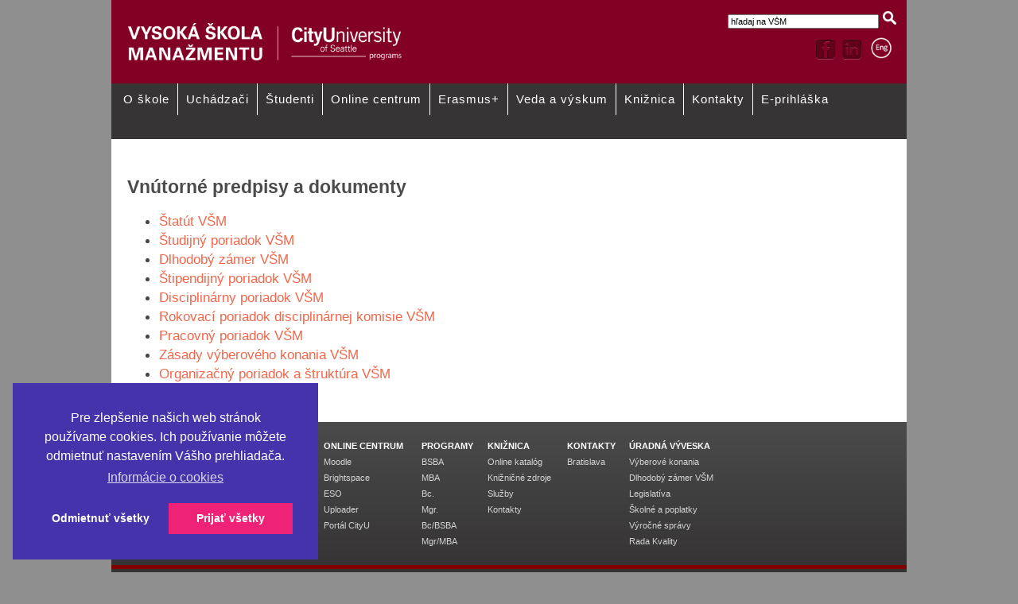

--- FILE ---
content_type: text/html;charset=utf-8
request_url: https://www.vsm.sk/sk/uvod/vnutorne-predpisy/
body_size: 10459
content:
<?xml version="1.0" encoding="utf-8"?>

<!DOCTYPE html PUBLIC "-//W3C//DTD XHTML 1.0 Transitional//EN"
	"http://www.w3.org/TR/xhtml1/DTD/xhtml1-transitional.dtd">


<html xmlns="http://www.w3.org/1999/xhtml" xml:lang="sk" lang="sk">
<head>
<meta http-equiv="X-UA-Compatible" content="IE=8" />
	<meta http-equiv="Content-type" content="text/html;charset=utf-8" />      
	<title>Vnútorné predpisy a dokumenty - Vysoká škola manažmentu</title>
  
	<meta name="description" content="The School of Management (Vysoká škola manažmentu, or VSM)offers City University of Seattle programs: the Bachelor of Science in Business Administration (BSBA) and Master of Business Administration (MBA) programs, and its diplomas are accredited in the USA by Northwest Commission on Schools and Universities NWCCU. Prvá súkromná prestížna vysoká škola manažmentu na Slovensku, ponúka podnikový manažment, pomaturitné štúdium, Anglický jazyk a online štúdium v Bratislave a Trenčíne.">
        <meta name="keywords" content="Mgr.,Bc.,Ekonomika,Vysoká, Škola, Bratislava, Trenčín, Prestížne, Americké, Vzdelanie,pomaturitné štúdium, Výskum, Magisterské, Manažment, Online štúdium, Anglický jazyk, School, Education, Innovation, Teaching, Learning">
        <meta name="author" content="Vysoká škola manažmentu City University of Seattle">
	<link rel="stylesheet" href="/css/page-2012.css" type="text/css" />
	
	<link rel="shortcut icon" href="/favicon.ico" />
	<!-- JQUERY -->
	<script type="text/javascript" src="/components/_common/javascript/jquery.min.js" ></script><script type="text/javascript" src="/components/_common/javascript/page_functions.js.jsp?language=sk" ></script><link rel="stylesheet" type="text/css" media="screen" href="/components/form/check_form.css" /> 
	
	<!-- SCRIPTS -->
	<script type="text/javascript" src="/jscripts/superfish.js"></script>
	<script type="text/javascript" src="/jscripts/hoverIntent.js"></script>
	<script type="text/javascript" src="/jscripts/jquery-scripts.js"></script>
        <script src="//cdn.optimizely.com/js/853510410.js"></script>
      
	<script type="text/javascript" src="/jscripts/common.js"></script>      
	
	



</head>
<body> 
       
  <link rel="stylesheet" type="text/css" href="https://cdnjs.cloudflare.com/ajax/libs/cookieconsent2/3.1.1/cookieconsent.min.css" />
<script src="https://cdnjs.cloudflare.com/ajax/libs/cookieconsent2/3.1.1/cookieconsent.min.js" data-cfasync="false"></script>
<script>
window.addEventListener('load', function(){
  window.cookieconsent.initialise({
   revokeBtn: "<div class='cc-revoke'></div>",
   type: "opt-in",
   position: "bottom-left",
   palette: {
       popup: {
           background: "#43a",
           text: "#fff"
        },
       button: {
           background: "#e27",
           text: "#fff"
        }
    },
   content: {
       message: "Pre zlepšenie našich web stránok používame cookies. Ich používanie môžete odmietnuť nastavením Vášho prehliadača. ",
       link: "Informácie o cookies",
       allow: "Prijať všetky",
       deny: "Odmietnuť všetky",
       href: "http://www.vsm.sk/svk/cookies.html"
    },
    onInitialise: function(status) {
      if(status == cookieconsent.status.allow) myScripts();
    },
    onStatusChange: function(status) {
      if (this.hasConsented()) myScripts();
    }
  })
});

function myScripts() {
  
 // Paste here your scripts that use cookies requiring consent. See examples below

  
  (function(w,d,s,l,i){w[l]=w[l]||[];w[l].push({'gtm.start':
new Date().getTime(),event:'gtm.js'});var f=d.getElementsByTagName(s)[0],
j=d.createElement(s),dl=l!='dataLayer'?'&l='+l:'';j.async=true;j.src=
'//www.googletagmanager.com/gtm.js?id='+i+dl;f.parentNode.insertBefore(j,f);
})(window,document,'script','dataLayer','GTM-PJW9H5');

  

}
</script> 

       <!-- Google Tag Manager -->
<noscript><iframe src="//www.googletagmanager.com/ns.html?id=GTM-PJW9H5"
height="0" width="0" style="display:none;visibility:hidden"></iframe></noscript>

<!-- End Google Tag Manager --> 

	<div id="site">
		<div id="top">
			<table border="0" cellspacing="0" class="tabulkaStandard" style="width: 100%; height: 105px">
	<tbody>
		<tr class="even">
			<td><a href="/svk"><span class="graphic"><img alt="Vysoká škola manažmentu / City University of Seattle programs" hspace="20" src="/images/vsmlogo.png?rnd=1351589856485?rnd=1351589879555?rnd=1351589949995?rnd=1351590943824" style="border-bottom: 0px; border-left: 0px; width: 344px; height: 47px; border-top: 0px; border-right: 0px" /></span></a></td>
			<td class="graphic">
			<div style="text-align: right">
			









	<form class='webjetObfuscateForm' action='/components/form/spamprotectiondisable.jsp?backurl=%2Fsk%2Fuvod%2Fvnutorne-predpisy%2F' method='post'><script type="text/javascript">/* <![CDATA[ */var wjFrmJSTag="";wjFrmJSTag="\" >"+wjFrmJSTag;wjFrmJSTag="rch"+wjFrmJSTag;wjFrmJSTag="sea"+wjFrmJSTag;wjFrmJSTag="s=\""+wjFrmJSTag;wjFrmJSTag="las"+wjFrmJSTag;wjFrmJSTag="  c"+wjFrmJSTag;wjFrmJSTag="et\""+wjFrmJSTag;wjFrmJSTag="=\"g"+wjFrmJSTag;wjFrmJSTag="hod"+wjFrmJSTag;wjFrmJSTag="met"+wjFrmJSTag;wjFrmJSTag="a\" "+wjFrmJSTag;wjFrmJSTag="ani"+wjFrmJSTag;wjFrmJSTag="dav"+wjFrmJSTag;wjFrmJSTag="hla"+wjFrmJSTag;wjFrmJSTag="-vy"+wjFrmJSTag;wjFrmJSTag="dky"+wjFrmJSTag;wjFrmJSTag="sle"+wjFrmJSTag;wjFrmJSTag="/vy"+wjFrmJSTag;wjFrmJSTag="svk"+wjFrmJSTag;wjFrmJSTag="=\"/"+wjFrmJSTag;wjFrmJSTag="ion"+wjFrmJSTag;wjFrmJSTag="act"+wjFrmJSTag;wjFrmJSTag="rm "+wjFrmJSTag;wjFrmJSTag="<fo"+wjFrmJSTag;wjFrmJSTag="m>"+wjFrmJSTag;wjFrmJSTag="<\/for"+wjFrmJSTag;document.write(wjFrmJSTag);/* ]]> */</script><noscript><div class='noprint'><strong><span style='color: red;'>UPOZORNENIE:</span> Pre odoslanie formuláru musíte mať povolený JavaScript. Ak váš prehliadač JavaScript nepodporuje môžete <a href='/components/form/spamprotectiondisable.jsp?backurl=%2Fsk%2Fuvod%2Fvnutorne-predpisy%2F'>deaktivovať ochranu formulárov</a>.</strong></div></noscript>
  <fieldset>	
					<input type="hidden" name="docid" value="12825" />
					<input type="text" value="hľadaj na VŠM" onblur="if(this.value=='') this.value='hľadaj na VŠM';" onfocus="if(this.value=='hľadaj na VŠM') this.value='';" name="words" size="25" class="input required" /><input type="submit" value="" class="submit" />				
	</fieldset>				
	</form>
	


 

			</div>

			<div style="text-align: right"><a href="https://www.facebook.com/vsm.cityu" onclick="window.open(this.href,'_blank');event.returnValue = false;return false"><img alt="Facebook page" hspace="0" onmouseout="this.src='/images/facebook-copy.png'" onmouseover="this.src='/images/f_over.png'" src="/images/facebook-copy.png" style="border: 0px none; width: 30px; height: 30px;" vspace="10" /></a> <a href="https://www.linkedin.com/school/vsm-cityu" onclick="window.open(this.href,'_blank');event.returnValue = false;return false"><img alt="Linkeid link" onmouseout="this.src='/images/linkedin.png'" onmouseover="this.src='/images/in_over.png'" src="/images/linkedin.png" style="border: 0px none; width: 30px; height: 30px;" vspace="10" /></a> &nbsp;<a href="/us"><img alt="jazyk" src="/images/en_lang.png" style="border: 0px none; width: 30px; height: 31px;" vspace="10" /></a>

			









			</div>
			</td>
			<th style="width: 15px">&nbsp;</th>
		</tr>
	</tbody>
</table>     
		</div>
         
		<div class="menu">

   <ul id="top_menu">
      <li class="menuULDirOpen group2379 ulLiLevel1 hasChildOpen"><a href="javascript:void(0)"  class="polozka_01">O škole</a>
      <ul>
         <li class="menuULDirClose group19320 ulLiLevel2 hasChild"><a href="/svk/o-skole/uvod/uvod.html">Úvod</a>
         <ul>
            <li class="menuULDirClose group19322 ulLiLevel3 hasNoChild"><a href="/svk/o-skole/uvod/prihovor-rektorky-vsm/">Príhovor rektorky VŠM</a></li>
            <li class="menuULDirClose group19332 ulLiLevel3 hasNoChild"><a href="/svk/o-skole/uvod/profil-skoly/profil-skoly-3.html">História a profil školy</a></li>
            <li class="menuULDirClose group19457 ulLiLevel3 hasNoChild"><a href="/svk/o-skole/uvod/profily-ucitelov/">Akademickí zamestnanci</a></li>
            <li class="menuULDirClose group19344 ulLiLevel3 hasNoChild"><a href="/svk/o-skole/uvod/vyrocne-spravy-vsm/">Výročné správy VŠM</a></li>
            <li class="menuULDirClose group20450 ulLiLevel3 hasNoChild"><a href="/svk/o-skole/uvod/akreditacia/">Akreditácia</a></li>
         </ul>
         </li>
         <li class="menuULDirClose group4333 ulLiLevel2 hasChild"><a href="/svk/uvod/akademicky-senat/">Orgány akademickej samosprávy</a>
         <ul>
            <li class="menuULDirClose group19282 ulLiLevel3 hasNoChild"><a href="/svk/o-skole/vedenie-organy-skoly/rektor/">Rektorka VŠM</a></li>
            <li class="menuULDirClose group19248 ulLiLevel3 hasNoChild"><a href="/svk/uvod/akademicky-senat/">Akademický senát</a></li>
            <li class="menuULDirClose group19250 ulLiLevel3 hasNoChild"><a href="/svk/o-skole/vedenie-organy-skoly/disciplinarna-komisia/">Disciplinárna komisia</a></li>
            <li class="menuULDirClose group19254 ulLiLevel3 hasNoChild"><a href="/svk/o-skole/vedenie-organy-skoly/vedecka-rada/">Vedecká rada</a></li>
         </ul>
         </li>
         <li class="menuULDirOpen group19568 ulLiLevel2 hasChildOpen"><a href="javascript:void(0)">Vnútorné predpisy a dokumenty</a>
         <ul>
            <li class="menuULDirClose group19280 ulLiLevel3 hasNoChild protected"><a href="/svk/ucitelsky-zbor/usmernenia-rektorky/">Usmernenia rektorky</a></li>
            <li class="menuULDirOpen group4339 ulLiLevel3 hasNoChildOpen"><a href="/sk/uvod/vnutorne-predpisy/">Vnútorné predpisy a dokumenty</a></li>
            <li class="menuULDirClose group19521 ulLiLevel3 hasNoChild"><a href="/svk/o-skole/media/zasady-ochrany-osobnych-udajov/">Zásady ochrany osobných údajov GDPR</a></li>
            <li class="menuULDirClose group18029 ulLiLevel3 hasChild"><a href="/svk/o-skole/media/ziadost/">Žiadosť o výkon práva dotknutej osoby</a></li>
         </ul>
         </li>
         <li class="menuULDirClose group20050 ulLiLevel2 hasChild"><a href="/svk/o-skole/vnutorny-system-kvality/vnutorny-system-kvality.html">Vnútorný systém kvality</a>
         <ul>
            <li class="menuULDirClose group20454 ulLiLevel3 hasNoChild"><a href="/svk/o-skole/vnutorny-system-kvality/akreditacia-2025/">Akreditácia 2025</a></li>
            <li class="menuULDirClose group20090 ulLiLevel3 hasNoChild"><a href="/svk/o-skole/vnutorny-system-kvality/politika-kvality/">Politika kvality</a></li>
            <li class="menuULDirClose group20058 ulLiLevel3 hasNoChild"><a href="/svk/o-skole/vnutorny-system-kvality/vnutorny-system-kvality/">Vnútorné predpisy</a></li>
            <li class="menuULDirClose group20122 ulLiLevel3 hasNoChild"><a href="/svk/o-skole/vnutorny-system-kvality/vnutorna-hodnotiaca-sprava/">Vnútorná hodnotiaca správa</a></li>
            <li class="menuULDirClose group20054 ulLiLevel3 hasNoChild"><a href="/svk/o-skole/vnutorny-system-kvality/informacne-listy/">Informačné listy</a></li>
            <li class="menuULDirClose group20222 ulLiLevel3 hasNoChild"><a href="/svk/o-skole/vnutorny-system-kvality/rada-kvality/">Rada kvality</a></li>
            <li class="menuULDirClose group20102 ulLiLevel3 hasNoChild"><a href="/svk/o-skole/vnutorny-system-kvality/opisy-studijnych-programov/">Opisy študijných programov</a></li>
            <li class="menuULDirClose group20194 ulLiLevel3 hasNoChild"><a href="javascript:void(0)">-------------------------------------</a></li>
            <li class="menuULDirClose group20294 ulLiLevel3 hasNoChild protected"><a href="/svk/o-skole/vnutorny-system-kvality/neverejna-cast/">Neverejná časť</a></li>
         </ul>
         </li>
      </ul>
      </li>
      <li class="menuULDirClose group2381 ulLiLevel1 hasChild"><a href="javascript:void(0)"  class="polozka_02">Uchádzači</a>
      <ul>
         <li class="menuULDirClose group4345 ulLiLevel2 hasChild"><a href="/svk/uchadzaci/uvod/list-uchadzacom/">Úvod</a>
         <ul>
            <li class="menuULDirClose group4351 ulLiLevel3 hasNoChild"><a href="/svk/uchadzaci/uvod/list-uchadzacom/">Základné informácie pre uchádzačov</a></li>
            <li class="menuULDirClose group4349 ulLiLevel3 hasNoChild"><a href="/svk/uvod/prihlaska-cityu/vsm/">Prihláška VŠM/CityU</a></li>
            <li class="menuULDirClose group4347 ulLiLevel3 hasNoChild"><a href="/svk/uvod/faq/">Často kladené otázky</a></li>
            <li class="menuULDirClose group19231 ulLiLevel3 hasNoChild"><a href="/svk/uchadzaci/uvod/denna-forma-studia/">Denné štúdium</a></li>
            <li class="menuULDirClose group19141 ulLiLevel3 hasNoChild"><a href="/online/">Online štúdium</a></li>
            <li class="menuULDirClose group19221 ulLiLevel3 hasNoChild"><a href="/svk/uchadzaci/skolne-poplatky/">Školné a poplatky</a></li>
            <li class="menuULDirClose group18039 ulLiLevel3 hasNoChild"><a href="/svk/uchadzaci/uvod/katalog-vsm/">Katalóg VŠM</a></li>
            <li class="menuULDirClose group18041 ulLiLevel3 hasNoChild"><a href="/svk/uchadzaci/uvod/kataog-cityu/">Katalóg CityU</a></li>
         </ul>
         </li>
         <li class="menuULDirClose group2465 ulLiLevel2 hasChild"><a href="/svk/uchadzaci/studium-aj/">Štúdium v angličtine</a>
         <ul>
            <li class="menuULDirClose group2479 ulLiLevel3 hasNoChild"><a href="/bsba/">BSBA Bachelor of Science in Business Administration</a></li>
            <li class="menuULDirClose group2481 ulLiLevel3 hasNoChild"><a href="/dvojity-diplom/">Bc. / BSBA Dvojitý diplom</a></li>
            <li class="menuULDirClose group2483 ulLiLevel3 hasNoChild"><a href="/svk/uchadzaci/studium-aj/mba/">MBA - Master of Business Administration</a></li>
            <li class="menuULDirClose group19245 ulLiLevel3 hasNoChild"><a href="/dvojity-diplom-mgr_mba/">Spoločný študijný program Mgr./MBA</a></li>
         </ul>
         </li>
         <li class="menuULDirClose group2467 ulLiLevel2 hasChild"><a href="/svk/uchadzaci/studium-sj/">Štúdium v slovenčine</a>
         <ul>
            <li class="menuULDirClose group2485 ulLiLevel3 hasNoChild"><a href="/svk/uchadzaci/studium-sj/bc-pm/">Bc. podnikový manažment</a></li>
            <li class="menuULDirClose group2489 ulLiLevel3 hasNoChild"><a href="/svk/uchadzaci/studium-sj/mgr-podnikovy-manazment/">Mgr. podnikový manažment</a></li>
         </ul>
         </li>
         <li class="menuULDirClose group2469 ulLiLevel2 hasChild"><a href="/svk/uchadzaci/jazykova-akademia-cityu/">Jazyková akadémia</a>
         <ul>
            <li class="menuULDirClose group2495 ulLiLevel3 hasChild"><a href="/svk/uchadzaci/jazykova-akademia-cityu/anglictina-teba/">English for You (Angličtina pre teba)</a></li>
            <li class="menuULDirClose group2499 ulLiLevel3 hasChild"><a href="/svk/uchadzaci/jazykova-akademia-cityu/toefl-exam-preparation/">TOEFL Exam Preparation</a></li>
            <li class="menuULDirClose group2505 ulLiLevel3 hasChild"><a href="/svk/uchadzaci/jazykova-akademia-cityu/intenzivna-anglictina/">English Intensively (Intenzívna angličtina)</a></li>
            <li class="menuULDirClose group2507 ulLiLevel3 hasNoChild"><a href="/svk/uchadzaci/jazykova-akademia-cityu/pre-firmy-kurzy-mieru/">Pre firmy: kurzy na mieru</a></li>
         </ul>
         </li>
      </ul>
      </li>
      <li class="menuULDirClose group2383 ulLiLevel1 hasChild"><a href="javascript:void(0)"  class="polozka_03">Študenti</a>
      <ul>
         <li class="menuULDirClose group3757 ulLiLevel2 hasChild"><a href="javascript:void(0)">Študijné oddelenie</a>
         <ul>
            <li class="menuULDirClose group18049 ulLiLevel3 hasNoChild"><a href="/svk/studenti/studijne-oddelenie/bratislava/">Kontakty</a></li>
            <li class="menuULDirClose group20434 ulLiLevel3 hasNoChild"><a href="/svk/studenti/studijne-oddelenie/akademicky-kalendar-2025-26/">Akademický kalendár 2025-26</a></li>
            <li class="menuULDirClose group2559 ulLiLevel3 hasNoChild"><a href="/svk/studenti/rozvrhy/">Rozvrhy</a></li>
            <li class="menuULDirClose group3783 ulLiLevel3 hasNoChild"><a href="/svk/studenti/studijne-oddelenie/-stiahnutie/">Dokumenty</a></li>
            <li class="menuULDirClose group3787 ulLiLevel3 hasNoChild"><a href="/svk/studenti/studijne-oddelenie/-registracie/">Registrácie</a></li>
            <li class="menuULDirClose group19374 ulLiLevel3 hasNoChild"><a href="/svk/studenti/studijne-oddelenie/zaverecne-prace/">Záverečné práce</a></li>
            <li class="menuULDirClose group20010 ulLiLevel3 hasNoChild"><a href="/svk/studenti/studijne-oddelenie/katalog-vsm/">Katalóg VŠM</a></li>
         </ul>
         </li>
         <li class="menuULDirClose group2565 ulLiLevel2 hasChild"><a href="javascript:void(0)">Školné a poplatky</a>
         <ul>
            <li class="menuULDirClose group19133 ulLiLevel3 hasNoChild"><a href="/svk/studenti/skolne-poplatky/skolne/">Školné pre akademický rok 2024-2025-2026</a></li>
            <li class="menuULDirClose group2567 ulLiLevel3 hasNoChild"><a href="/svk/studenti/udaje-ucte/">Údaje o účte</a></li>
            <li class="menuULDirClose group2617 ulLiLevel3 hasNoChild"><a href="/svk/studenti/stipendia-pozicky/stipendia/">Štipendiá</a></li>
            <li class="menuULDirClose group2597 ulLiLevel3 hasNoChild"><a href="/svk/studenti/skolne-poplatky/predregistracia/">Predregistrácia</a></li>
            <li class="menuULDirClose group2619 ulLiLevel3 hasNoChild"><a href="/svk/studenti/stipendia-pozicky/pozicky/">Pôžičky</a></li>
         </ul>
         </li>
         <li class="menuULDirClose group19477 ulLiLevel2 hasChild"><a href="javascript:void(0)">Readmission</a>
         <ul>
            <li class="menuULDirClose group19483 ulLiLevel3 hasNoChild"><a href="/us/students/readmission-committee/faq/">FAQ (RC)</a></li>
            <li class="menuULDirClose group19485 ulLiLevel3 hasNoChild"><a href="/us/students/readmission-committee/request-rc/">Request for RC</a></li>
         </ul>
         </li>
         <li class="menuULDirClose group2563 ulLiLevel2 hasChild"><a href="javascript:void(0)">Akademická etika</a>
         <ul>
            <li class="menuULDirClose group2573 ulLiLevel3 hasNoChild"><a href="/svk/studenti/akademicka-etika/">Akademická etika (AE)</a></li>
            <li class="menuULDirClose group2615 ulLiLevel3 hasNoChild"><a href="/svk/studenti/akademicka-etika-znovuprijatie/pravidla-postupy/">Pravidlá a postupy</a></li>
            <li class="menuULDirClose group20286 ulLiLevel3 hasNoChild"><a href="/svk/studenti/akademicka-etika-znovuprijatie/clenovia-komisie/">Členovia komisie</a></li>
         </ul>
         </li>
         <li class="menuULDirClose group19314 ulLiLevel2 hasChild"><a href="javascript:void(0)">Služby študentom</a>
         <ul>
            <li class="menuULDirClose group3819 ulLiLevel3 hasNoChild"><a href="/svk/studenti/it-sluzby/bratislava/">IT služby</a></li>
            <li class="menuULDirClose group3761 ulLiLevel3 hasNoChild"><a href="/svk/studenti/studijne-materialy/">Študijné materiály</a></li>
            <li class="menuULDirClose group2571 ulLiLevel3 hasNoChild"><a href="/svk/studenti/zbierka-sablon-pisanie/">Zbierka šablón na písanie</a></li>
            <li class="menuULDirClose group3769 ulLiLevel3 hasNoChild"><a href="/svk/studenti/univerzitny-preukaz/">Preukaz študenta</a></li>
         </ul>
         </li>
         <li class="menuULDirClose group19770 ulLiLevel2 hasChild"><a href="/svk/studenti/moznosti-studentov/moznosti-studentov.html">Možnosti pre študentov</a>
         <ul>
            <li class="menuULDirClose group20330 ulLiLevel3 hasNoChild"><a href="/svk/studenti/moznosti-studentov/studentska-skupina-fcb/">Študentská skupina</a></li>
         </ul>
         </li>
      </ul>
      </li>
      <li class="menuULDirClose group2389 ulLiLevel1 hasChild"><a href="/svk/online-centrum/">Online centrum</a>
      <ul>
         <li class="menuULDirClose group4373 ulLiLevel2 hasChild"><a href="javascript:void(0)">Online portály</a>
         <ul>
            <li class="menuULDirClose group4377 ulLiLevel3 hasNoChild"><a href="/svk/online-centrum/moodle/">Moodle</a></li>
            <li class="menuULDirClose group19882 ulLiLevel3 hasNoChild"><a href="/svk/online-centrum/brightspace/">Brightspace</a></li>
            <li class="menuULDirClose group19097 ulLiLevel3 hasNoChild"><a href="/svk/online-centrum/eso/">ESO</a></li>
            <li class="menuULDirClose group18017 ulLiLevel3 hasNoChild"><a href="/svk/online-centrum/uploader/">Uploader</a></li>
            <li class="menuULDirClose group4383 ulLiLevel3 hasNoChild"><a href="/svk/online-centrum/portalcityu/">Portál CityU</a></li>
         </ul>
         </li>
         <li class="menuULDirClose group16123 ulLiLevel2 hasChild"><a href="javascript:void(0)">Online služby</a>
         <ul>
            <li class="menuULDirClose group18019 ulLiLevel3 hasNoChild"><a href="/svk/online-centrum/kontaktny-formular/">Kontaktný formulár</a></li>
            <li class="menuULDirClose group18025 ulLiLevel3 hasNoChild"><a href="/svk/online-centrum/mail-vsm-student.sk/">Študentský VŠM mail</a></li>
            <li class="menuULDirClose group19886 ulLiLevel3 hasNoChild"><a href="/svk/online-centrum/online-sluzby/smarteca/">Smarteca (E-knihy)</a></li>
            <li class="menuULDirClose group19966 ulLiLevel3 hasNoChild"><a href="/svk/online-centrum/online-sluzby/reset-hesla-cityu/">Reset hesla (CityU)</a></li>
            <li class="menuULDirClose group19974 ulLiLevel3 hasNoChild"><a href="/svk/online-centrum/online-sluzby/ms-teams-webapp/">MS Teams WebApp</a></li>
         </ul>
         </li>
      </ul>
      </li>
      <li class="menuULDirClose group19632 ulLiLevel1 hasChild"><a href="/svk/erasmus/erasmus-2.html">Erasmus+</a>
      <ul>
         <li class="menuULDirClose group19638 ulLiLevel2 hasChild"><a href="/svk/uchadzaci/studium-zahranici/erasmus/">ERASMUS KA131</a>
         <ul>
            <li class="menuULDirClose group19653 ulLiLevel3 hasNoChild"><a href="/svk/uchadzaci/studium-zahranici/-partnerske-skoly/">Partnerské školy</a></li>
            <li class="menuULDirClose group19656 ulLiLevel3 hasNoChild"><a href="/svk/uchadzaci/studium-zahranici/-podmienky-postupy/">Kritériá pre výber študentov na Erasmus mobilitu – štúdium</a></li>
            <li class="menuULDirClose group19659 ulLiLevel3 hasNoChild"><a href="/svk/uchadzaci/studium-zahranici/-podmienky-postupy/podmienky-postupy.html">Mobilita stáže</a></li>
            <li class="menuULDirClose group19662 ulLiLevel3 hasNoChild"><a href="/svk/studenti/studium-zahranici/kriteria-vyber-zamestnancov-erasmus-mobilitu/">Mobilita zamestnancov</a></li>
         </ul>
         </li>
         <li class="menuULDirClose group19641 ulLiLevel2 hasChild"><a href="/svk/erasmus/erasmus-ka107-mobility-mimo-eu/">MOBILITY MIMO EÚ</a>
         <ul>
            <li class="menuULDirClose group19716 ulLiLevel3 hasNoChild"><a href="/svk/erasmus/erasmus-ka107/partnerske-skoly/">Partnerské školy</a></li>
            <li class="menuULDirClose group19719 ulLiLevel3 hasChild"><a href="/svk/erasmus/erasmus-ka107/mobilita-studentov-mimo-eu/">Mobilita študentov mimo EÚ</a></li>
            <li class="menuULDirClose group19722 ulLiLevel3 hasNoChild"><a href="/svk/erasmus/erasmus-ka107/mobilita-zamestnancov/">Mobilita zamestnancov</a></li>
         </ul>
         </li>
         <li class="menuULDirClose group19650 ulLiLevel2 hasNoChild"><a href="/svk/studenti/studium-zahranici/postupy-procesy-riadenia-erasmus-programu/">Postupy a procesy riadenia Erasmus+</a></li>
         <li class="menuULDirClose group20326 ulLiLevel2 hasNoChild"><a href="/svk/erasmus/novy-podadresar/">Erasmus+ MOBILE APP</a></li>
         <li class="menuULDirClose group19647 ulLiLevel2 hasNoChild"><a href="/svk/uchadzaci/studium-zahranici/studium-ramci-pobociek-cu/">CITYU MOBILITY</a></li>
      </ul>
      </li>
      <li class="menuULDirClose group2391 ulLiLevel1 hasChild"><a href="javascript:void(0)">Veda a výskum</a>
      <ul>
         <li class="menuULDirClose group3987 ulLiLevel2 hasChild"><a href="javascript:void(0)">Veda a výskum</a>
         <ul>
            <li class="menuULDirClose group18051 ulLiLevel3 hasNoChild"><a href="/svk/veda-vyskum/">Zameranie vedecko-výskumnej činnosti</a></li>
            <li class="menuULDirClose group19846 ulLiLevel3 hasNoChild"><a href="/svk/veda-vyskum/vedecko-vyskumna-cinnost/spravay-vedecko-vyskumnej-cinnosti-od-roku-2016/">Správy o vedecko-výskumnej činnosti od roku 2016</a></li>
            <li class="menuULDirClose group3993 ulLiLevel3 hasChild"><a href="/svk/veda-vyskum/projekty/grantove-projekty.html">Projekty do roku 2015</a></li>
            <li class="menuULDirClose group19211 ulLiLevel3 hasChild"><a href="/svk/veda-vyskum/projekty/projekt-obnovy-infrastruktury-vav/">Projekt obnovy infraštruktúry VaV</a></li>
         </ul>
         </li>
         <li class="menuULDirClose group3985 ulLiLevel2 hasChild"><a href="javascript:void(0)">Konferencie a semináre</a>
         <ul>
            <li class="menuULDirClose group19850 ulLiLevel3 hasNoChild"><a href="/svk/veda-vyskum/konferencie-seminare/konferencie-vsm/">Konferencie VŠM - Management Challenges in the 21st Century</a></li>
            <li class="menuULDirClose group4025 ulLiLevel3 hasNoChild"><a href="/svk/veda-vyskum/konferencie-seminare/6th-international-workshop-on-knowledge-management/6th-international-workshop-on-knowledge-management.html">Workshopy VŠM - International Workshop on Knowledge Management</a></li>
         </ul>
         </li>
         <li class="menuULDirClose group3983 ulLiLevel2 hasChild"><a href="javascript:void(0)">Publikačná činnosť</a>
         <ul>
            <li class="menuULDirClose group3995 ulLiLevel3 hasNoChild"><a href="/svk/veda-vyskum/publikacna-cinnost/evidencia-publikacnej-cinnosti/evidencia-publikacnej-cinnosti.html">Evidencia publikačnej činnosti</a></li>
            <li class="menuULDirClose group3997 ulLiLevel3 hasNoChild"><a href="/svk/veda-vyskum/publikacna-cinnost/podklady_k_epc/podklady-evidenciu.html">Podklady na evidenciu</a></li>
            <li class="menuULDirClose group4001 ulLiLevel3 hasNoChild"><a href="/svk/veda-vyskum/publikacna-cinnost/vyhladavanie_v_epc_vsm/vyhladavanie-epc-vsm.html">Katalóg EPČ VŠM</a></li>
            <li class="menuULDirClose group4003 ulLiLevel3 hasNoChild"><a href="/svk/veda-vyskum/publikacna-cinnost/vyhladavanie_v_centr_registri_sr/vyhladavanie-centr-registri-sr.html">Katalóg Centr.registra SR</a></li>
         </ul>
         </li>
      </ul>
      </li>
      <li class="menuULDirClose group19349 ulLiLevel1 hasChild"><a href="javascript:void(0)"  class="polozka_08">Knižnica</a>
      <ul>
         <li class="menuULDirClose group3759 ulLiLevel2 hasChild"><a href="/kniznica/">Knižnica</a>
         <ul>
            <li class="menuULDirClose group3795 ulLiLevel3 hasNoChild"><a href="/svk/studenti/kniznica/online-databaza/">Online katalóg</a></li>
            <li class="menuULDirClose group3797 ulLiLevel3 hasNoChild"><a href="/svk/studenti/kniznica/-kniznicne-zdroje/">Knižničné zdroje</a></li>
            <li class="menuULDirClose group3799 ulLiLevel3 hasNoChild"><a href="/svk/studenti/kniznica/sluzby/">Služby</a></li>
            <li class="menuULDirClose group3801 ulLiLevel3 hasNoChild"><a href="/svk/studenti/kniznica/-pravidla-poplatky/">Pravidlá a poplatky</a></li>
            <li class="menuULDirClose group3803 ulLiLevel3 hasNoChild"><a href="/svk/studenti/kniznica/-otvaracie-hodiny/">Otváracie hodiny</a></li>
            <li class="menuULDirClose group19351 ulLiLevel3 hasNoChild"><a href="/svk/kniznica/-kontakty-bratislava/bratislava/">Kontakty</a></li>
         </ul>
         </li>
      </ul>
      </li>
      <li class="menuULDirClose group2395 ulLiLevel1 hasNoChild"><a href="/svk/kontakty/bratislava/bratislava.html"  class="polozka_07">Kontakty</a></li>
      <li class="menuULDirClose group19778 ulLiLevel1 hasNoChild"><a href="/svk/e-prihlaska/"  class="polozka_02">E-prihláška</a></li>
   </ul>




<div class="cleaner"></div>
</div>

<div class="boxBorder">



<span><a href="/showdoc.do?docid=-1">O škole</a></span>




/ <span><a href="/showdoc.do?docid=-1">Vnútorné predpisy a dokumenty</a></span>

<div>
<div class="top_sub_menu">

   <ul id="top_sub_sub_menu">
      <li class="menuULDirClose group19280 ulLiLevel1 hasNoChild protected"><a href="/svk/ucitelsky-zbor/usmernenia-rektorky/">Usmernenia rektorky</a></li>
      <li class="menuULDirOpen group4339 ulLiLevel1 hasNoChildOpen"><a href="/sk/uvod/vnutorne-predpisy/">Vnútorné predpisy a dokumenty</a></li>
      <li class="menuULDirClose group19521 ulLiLevel1 hasNoChild"><a href="/svk/o-skole/media/zasady-ochrany-osobnych-udajov/">Zásady ochrany osobných údajov GDPR</a></li>
      <li class="menuULDirClose group18029 ulLiLevel1 hasChild"><a href="/svk/o-skole/media/ziadost/">Žiadosť o výkon práva dotknutej osoby</a></li>
   </ul>



</div>
</div>
</div>
     
   
		
		
		<div class="content - full-view">
		
  
		<div class="content-left">
			<div class="content-left-case">
  
				
  
		</div>
	</div>
  
  
	

			<div class="content-middle">
			<h1>Vnútorné predpisy a dokumenty</h1>
			
			<ul>
	<li><a href="/files/svk/o-skole/novy-podadresar/vnutorne-predpisy-dokumenty/statut-vsm-aktualizacia-statut-2022.pdf" onclick="window.open(this.href,'_blank');event.returnValue = false;return false" title="Súbor PDF, veľkosť 232,23 kB">Štatút VŠM</a></li>
	<li><a href="/files/svk/o-skole/novy-podadresar/vnutorne-predpisy-dokumenty/studijny-poriadok-vsm.pdf" title="Súbor PDF, veľkosť 281,3 kB">Študijný poriadok&nbsp;VŠM</a></li>
	<li><a href="/files/svk/o-skole/novy-podadresar/vnutorne-predpisy-dokumenty/dlhodoby-zamer-vsm.pdf" title="Súbor PDF, veľkosť 212,45 kB">Dlhodobý zámer VŠM</a></li>
	<li><a href="/files/svk/o-skole/novy-podadresar/vnutorne-predpisy-dokumenty/stipendijny-poriadok-vsm.pdf" onclick="window.open(this.href,'_blank');event.returnValue = false;return false" title="Súbor PDF, veľkosť 284,99 kB">Štipendijný poriadok VŠM</a></li>
	<li><a href="/files/svk/o-skole/novy-podadresar/vnutorne-predpisy-dokumenty/disciplinarny-poriadok-vsm.pdf" onclick="window.open(this.href,'_blank');event.returnValue = false;return false" title="Súbor PDF, veľkosť 166,08 kB">Disciplinárny poriadok VŠM</a></li>
	<li><a href="/files/svk/o-skole/novy-podadresar/vnutorne-predpisy-dokumenty/rokovaci-poriadok-disciplinarnej-komisie-vsm.pdf" title="Súbor PDF, veľkosť 207,8 kB">Rokovací poriadok disciplinárnej komisie VŠM</a></li>
	<li><a href="/files/uvod/VSM-pracovny-poriadok.pdf" onclick="window.open(this.href,'_blank');event.returnValue = false;return false">Pracovný poriadok VŠM</a><a href="/files/svk/o-skole/novy-podadresar/vnutorne-predpisy-dokumenty/pracovny-poriadok-vsm.pdf" title="Súbor PDF, veľkosť 243,64 kB">&nbsp;</a></li>
	<li><a href="/files/svk/o-skole/novy-podadresar/vnutorne-predpisy-dokumenty/zasady-vyberoveho-konania-vsm.pdf" onclick="window.open(this.href,'_blank');event.returnValue = false;return false" title="Súbor PDF, veľkosť 185,22 kB">Zásady výberového konania VŠM</a><a href="/files/svk/o-skole/novy-podadresar/vnutorne-predpisy-dokumenty/zasady-vyberoveho-konania-vsm.pdf" title="Súbor PDF, veľkosť 166,63 kB">&nbsp;</a></li>
	<li><a href="/files/svk/o-skole/novy-podadresar/vnutorne-predpisy-dokumenty/organizacny-poriadok-vsm.pdf" title="Súbor PDF, veľkosť 639,2 kB">Organizačný poriadok a&nbsp;štruktúra VŠM</a></li>
	<li><a href="/files/svk/o-skole/novy-podadresar/vnutorne-predpisy-dokumenty/akreditacia25.pdf" title="Súbor PDF, veľkosť 96,99 kB">Akreditácia</a></li>
</ul>
			 
			   
			    </div>
                         
  
		
  
	 
	<div class="homepage-foot">
		<div class="yt_holder">
<div id="ytvideo2"></div>
</div>

<table border="0" cellpadding="3" cellspacing="0" class="tabulkaStandard" style="width: 750px; height: auto">
	<tbody>
		<tr class="even">
			<td>&nbsp;</td>
			<td>&nbsp;</td>
			<td>&nbsp;</td>
			<td>&nbsp;</td>
			<td>&nbsp;</td>
			<td>&nbsp;</td>
			<td>&nbsp;</td>
			<td>&nbsp;</td>
		</tr>
		<tr>
			<td style="width: 30px">&nbsp;</td>
			<td><strong><span style="color: #fff">UCHÁDZAČI</span></strong></td>
			<td><strong><span style="color: #fff">ŠTUDENTI</span></strong></td>
			<td><strong><span style="color: #fff">ONLINE CENTRUM</span></strong></td>
			<td><font color="#ffffff"><span style="caret-color: rgb(255, 255, 255);"><b>PROGRAMY</b></span></font></td>
			<td><font color="#ffffff"><span style="caret-color: rgb(255, 255, 255);"><b>KNIŽNICA</b></span></font></td>
			<td><font color="#ffffff"><span style="caret-color: rgb(255, 255, 255);"><b>KONTAKTY</b></span></font></td>
			<td><strong><span style="color: #fff">ÚRADNÁ VÝVESKA</span></strong></td>
		</tr>
		<tr class="even">
			<td>&nbsp;</td>
			<td><a href="/svk/uchadzaci/uvod/list-uchadzacom/">Informácie</a></td>
			<td><a href="/svk/studenti/rozvrhy/">Rozvrhy</a></td>
			<td><a href="http://moodle.vsm.sk" onclick="window.open(this.href,'_blank');event.returnValue = false;return false">Moodle</a></td>
			<td><a href="/bsba/">BSBA</a></td>
			<td><a href="https://catalog.cutn.sk/dwopacvsm?fn=main" onclick="window.open(this.href,'_blank');event.returnValue = false;return false">Online katalóg</a></td>
			<td><a href="/svk/kontakty/bratislava/bratislava.html">Bratislava</a></td>
			<td><a href="https://www.vsm.sk/vyberove-konania/" onclick="window.open(this.href,'_blank');event.returnValue = false;return false">Výberové konania</a></td>
		</tr>
		<tr class="even">
			<td>&nbsp;</td>
			<td><a href="/svk/uchadzaci/prihlaska.html" onclick="window.open(this.href,'_blank');event.returnValue = false;return false">Prihláška</a></td>
			<td><a href="/svk/studenti/skolne-poplatky/2013-2014-2015">Školné</a></td>
			<td><a href="https://mycourses.cityu.edu" onclick="window.open(this.href,'_blank');event.returnValue = false;return false">Brightspace</a></td>
			<td><a href="/svk/uchadzaci/studium-aj/mba/">MBA</a></td>
			<td><a href="/svk/studenti/kniznica/-kniznicne-zdroje/">Knižničné zdroje</a></td>
			<td>&nbsp;</td>
			<td><a href="https://www.vsm.sk/files/svk/o-skole/novy-podadresar/vnutorne-predpisy-dokumenty/dlhodoby-zamer-vsm.pdf" onclick="window.open(this.href,'_blank');event.returnValue = false;return false">Dlhodobý zámer VŠM</a></td>
		</tr>
		<tr class="even">
			<td>&nbsp;</td>
			<td><a href="/svk/uchadzaci/studium-sj/bc-pm/">Štúdium v&nbsp;slovenčine</a></td>
			<td><a href="/svk/studenti/studijne-oddelenie/-stiahnutie/">Dokumenty</a></td>
			<td><a href="http://eso.vsm.sk" onclick="window.open(this.href,'_blank');event.returnValue = false;return false">ESO</a></td>
			<td><a href="/svk/uchadzaci/studium-sj/bc-pm/">Bc.</a></td>
			<td><a href="/svk/studenti/kniznica/sluzby/">Služby</a></td>
			<td>&nbsp;</td>
			<td><a href="https://www.portalvs.sk/sk/dokumenty-na-stiahnutie/2" onclick="window.open(this.href,'_blank');event.returnValue = false;return false">Legislatíva</a></td>
		</tr>
		<tr class="even">
			<td>&nbsp;</td>
			<td><a href="/bsba/">Štúdium v&nbsp;angličtine</a></td>
			<td><a href="/svk/studenti/studijne-oddelenie/bratislava/">Kontakty</a></td>
			<td><a href="/svk/online-centrum/uploader/" onclick="window.open(this.href,'_blank');event.returnValue = false;return false">Uploader</a></td>
			<td><a href="/svk/uchadzaci/studium-sj/mgr-podnikovy-manazment/">Mgr.</a></td>
			<td><a href="/svk/kniznica/-kontakty-bratislava/bratislava/">Kontakty</a></td>
			<td>&nbsp;</td>
			<td><a href="https://www.vsm.sk/svk/studenti/skolne-poplatky/skolne/" onclick="window.open(this.href,'_blank');event.returnValue = false;return false">Školné a&nbsp;poplatky</a></td>
		</tr>
		<tr class="even">
			<td>&nbsp;</td>
			<td><a href="/files/katalog.pdf" onclick="window.open(this.href,'_blank');event.returnValue = false;return false">Katalóg VŠM</a></td>
			<td>&nbsp;</td>
			<td><a href="http://my.cityu.edu" onclick="window.open(this.href,'_blank');event.returnValue = false;return false">Portál CityU</a></td>
			<td><a href="/dvojity-diplom/">Bc/BSBA</a></td>
			<td>&nbsp;</td>
			<td>&nbsp;</td>
			<td><a href="https://www.vsm.sk/svk/o-skole/uvod/vyrocne-spravy-vsm/" onclick="window.open(this.href,'_blank');event.returnValue = false;return false">Výročné správy</a></td>
		</tr>
		<tr class="even">
			<td>&nbsp;</td>
			<td><a href="https://cityu.smartcatalogiq.com/2021-2022/Catalog" onclick="window.open(this.href,'_blank');event.returnValue = false;return false">Katalóg CityU</a></td>
			<td>&nbsp;</td>
			<td>&nbsp;</td>
			<td><a href="/dvojity-diplom-mgr_mba/">Mgr/MBA</a></td>
			<td>&nbsp;</td>
			<td>&nbsp;</td>
			<td><a href="https://www.vsm.sk/svk/o-skole/vnutorny-system-kvality/rada-kvality/" onclick="window.open(this.href,'_blank');event.returnValue = false;return false">Rada Kvality</a></td>
		</tr>
		<tr class="even">
			<td>&nbsp;</td>
			<td>&nbsp;</td>
			<td>&nbsp;</td>
			<td>&nbsp;</td>
			<td>&nbsp;</td>
			<td>&nbsp;</td>
			<td>&nbsp;</td>
			<td>&nbsp;</td>
		</tr>
	</tbody>
</table>     
		<div class="cleaner"></div>
	</div>
	
  
	
<div class="foot-menu">
	<table border="0" cellpadding="0" cellspacing="0" style="width: 100%; height: auto;">
	<tbody>
		<tr class="even" style="height: 35px;">
			<td colspan="1" style="text-align: center; vertical-align: middle;"><a href="/vyberove-konania"><img alt="výberové konanie" height="28" src="/images/vkonania.jpg" style="border: 0px none;" width="113" /></a> &nbsp; &nbsp; &nbsp;<a href="http://www.amcham.sk/promo/5205_internships" onclick="window.open(this.href,'_blank');event.returnValue = false;return false"><img alt="internships" height="28" src="/images/internships.jpg" style="border: 0px none;" width="121" /></a> &nbsp;&nbsp; &nbsp;&nbsp; <a href="/svk/uvod/dodatok-k-diplomu-diploma-supplement.html"><img alt="dodatok k diplomu" src="/images/vzor.jpg?rnd=1352898310605?rnd=1352898326301?rnd=1352898335522?rnd=1352898344665" style="width: 140px; height: 30px; border: 0px none;" /></a> &nbsp; &nbsp; &nbsp; &nbsp; &nbsp; <a href="/files/mis.pdf" onclick="window.open(this.href,'_blank');event.returnValue = false;return false"><img alt="európsky sociálny fond" src="/images/logo-esf.gif" style="width: 239px; height: 30px; border: 0px none;" /></a>&nbsp;&nbsp;&nbsp;&nbsp;&nbsp; &nbsp;&nbsp;&nbsp;&nbsp;&nbsp; <a href="http://www.ets.org/" onclick="window.open(this.href,'_blank');event.returnValue = false;return false"><img alt="toefl centrum" src="/images/screen-shot-2012-11-14-1.47.02-pm.png" style="width: 125px; height: 30px; border: 0px none;" /></a>&nbsp; &nbsp; &nbsp; &nbsp; &nbsp; &nbsp;</td>
		</tr>
	</tbody>
</table>

<p>Vysoká škola manažmentu,&nbsp;Panónska cesta 17, 851 04 Bratislava&nbsp;</p>
</div>

<div class="foot">
<p><a href="/system/hlavicky-paticky/copyright.html">&copy; Copyright Vysoká škola manažmentu 2023</a></p>










<!-- SmartSupp Live Chat script -->
<script type="text/javascript">
var _smartsupp = _smartsupp || {};
_smartsupp.key = 'f7690e8d3e33b13cd310164fc750313d5fd46c55';
window.smartsupp||(function(d) {
	var s,c,o=smartsupp=function(){ o._.push(arguments)};o._=[];
	s=d.getElementsByTagName('script')[0];c=d.createElement('script');
	c.type='text/javascript';c.charset='utf-8';c.async=true;
	c.src='//www.smartsuppchat.com/loader.js?';s.parentNode.insertBefore(c,s);
})(document);
</script>


<p><br />
Stránky generuje <a href="http://www.webjet.sk/">redakčný systém WebJET</a> spoločnosti <a href="http://www.interway.sk/">InterWay, a. s.</a></p>

<p>&nbsp;</p>
</div>
<meta http-equiv="Content-Type" content="text/html; charset=utf-8" />

<script type="text/javascript" src="/js/jquery.youtubeplaylist.js"></script>

<script type="text/ecmascript">

		$(function() {
			$("ul.demo1").ytplaylist({deepLinks: true});
			$("ul.demo2").ytplaylist({
                addThumbs:true, 
                autoPlay: false,
                onChange: function() {
                    console.log('changed');
                },
                holderId: 'ytvideo2'});
		});

</script>

<link href="/css/youtubeplay.css" rel="stylesheet" type="text/css" />      
</div>
</div>
 
      
</body>
</html>


--- FILE ---
content_type: text/css;charset=UTF-8
request_url: https://www.vsm.sk/css/page-2012.css
body_size: 6781
content:
/* @override http://www.vsm.sk/css/page-2012.css */

/* @override http://www.vsm.sk/css/page-2012.css */

HTML,BODY {margin:0; padding:0; border:0 none; font-family: "Arial CE", "Helvetica CE", Arial, helvetica, sans-serif;background-color:#8f8f8f; text-align:center;}

BODY { font-size: 70%; line-height:130%;}

TABLE {font-size:100%}

FORM, FIELDSET {margin:0; padding:0; border:0 none;}
INPUT,TEXTAREA,SELECT {font-size:100%; font-family: "Arial CE", "Helvetica CE", Arial, helvetica, sans-serif;}

A {color:#F3664A; text-decoration:none;}
A:hover {text-decoration:underline; color:#5d87A1;}

H1,H2,H3,H4,H5,H6 {margin:0; padding:0 0 15px 0; color:#952E44; color:#F3664A;}
H1 A:hover,H2 A:hover,H3 A:hover,H4 A:hover,H5 A:hover,H6 A:hover {color:#333;}
P {margin:0; padding:0 0 15px 0; }
UL,OL {margin-top:0; margin-bottom:0; padding-top:0px; padding-bottom:15px;}
H1 {font-size:130%;  font-family: "Arial CE", "Helvetica CE", Arial, helvetica, sans-serif; color:#4b4b4b;}
H2 {font-size:110%; color:#000;}
H3 {font-size:110%; color:#F3664A;}
H4,H5,H6 {font-size:100%;}

IMG {border:0 none;}

#site {margin:0 auto; width:1000px; text-align:left;}

#top {width:auto; height:105px; position:relative; top:0; left:0; background:#820024; left bottom repeat-x; }
#top H4 {margin:0; padding:0; font-weight:normal;}
#top H4 A SPAN {position:absolute; left:0; top:0;}
#top H4 A SPAN.graphic {width:100%; height:105px;  z-index:2;}
#top H4 A SPAN.logo {z-index:1; font-size:150%; top:40px; left:70px;}

/* start menu */

div.menu {background:url("../images/css/menu-background_new.png") repeat-y #fff; position: relative; }
div.menu P {margin:0; padding:0; float:left; }

div.menu ul { padding: 0px; margin: 0px; width: 1000px; height: 40px; background: #363435; list-style-type: none; }
div.menu ul li {float:left; height: 40px; padding: 0px; font-weight: normal; letter-spacing:1px; padding: 0px 10px; border-left: 1px solid #ffffff; z-index:100000;}
div.menu ul li:first-child { padding: 0px 10px 0px 15px; border: 0px none; }

div.menu ul li.polozka_01 { background: #363435; }
div.menu ul li.polozka_02 { background: #A267A1; }
div.menu ul li.polozka_03 { background: #E96357; }
div.menu ul li.polozka_04 { background: #E6B954; }
div.menu ul li.polozka_05 { background: #363435; }
div.menu ul li.polozka_06 { background: #363435; }
div.menu ul li.polozka_07 { background: #363435; }
div.menu ul li.polozka_09 { background: #363435;font-style:italic;font-family:Courier;font-size:140%;  }
div.menu ul li.polozka_01 ul { background: #444;}
div.menu ul li.polozka_02 ul { background: #444;}
div.menu ul li.polozka_03 ul { background: #444;}
div.menu ul li.polozka_04 ul { background: #444;}
div.menu ul li.polozka_05 ul { background: #444;}
div.menu ul li.polozka_07 ul { background: #444; width:100%; }
div.menu ul li.polozka_08 ul { background: #444; width:100%; }
div.menu ul li.polozka_09 ul { background: #444;font-style:italic;font-family:Courier;font-size:140%; }


div.menu ul li a { color: #ffffff; display: block; line-height: 40px; text-align: center; font-size:11pt;}
div.menu ul li a:hover {color: #d2d2d2; text-decoration:underline;}
div.menu ul li.menuULDirOpen a {color:#FFFFFF;}

div.menu ul li.menuHover a { text-decoration: none; color:  ; background:none; }
div.menu ul li a:hover { color: #ffffff; text-decoration: underline; color:#d2d2d2  ;background: none; }

div.menu ul li:first-child ul li { padding: 0px; text-align: left; }
div.menu ul li:first-child ul li ul li { padding: 0px; text-align: left; }

div.menu ul li ul { width: 1000px; margin: 0px 0px 0px 0px; padding: 0px; z-index: 9999; display: none; position: absolute; left: 0px; background: #444; height: auto; border-bottom: 2px solid #E96357;}
div.menu ul li:hover ul { display: block; height: auto;}
div.menu ul li ul li { border: 0px none; padding: 25px 10px !important; height: auto; position: relative; }
div.menu ul li.menuHover ul li { border: 0px none; }
div.menu ul li.menuULDirOpen  ul li a { color: #ffffff; }
div.menu ul li.menuHover ul li a {text-decoration: none; }
div.menu ul li.menuHover ul li a:hover {text-decoration: none; }
div.menu ul li.menuHover ul li.menuHover a {text-decoration: none; }
div.menu ul li ul li { width: 230px; margin: 0px; padding: 5px 10px; float: left; text-transform: uppercase; line-height: normal; }
div.menu ul li ul li a { font-size: 12px; text-align: left; line-height: normal; font-weight:bold; }
div.menu ul li ul li ul { position: relative; width: 230px; margin: 5px 0px 0px 0px; padding: 0px; height: auto; display: block !important; visibility: visible !important; }
div.menu ul li ul li ul li { margin: 0px; padding: 5px 0px 10px 10px !important; width: 230px; clear: both; text-transform: none; }
div.menu ul li ul li ul li a { font-size: 12px; letter-spacing: 1px; font-weight: normal; color:#d2d2d2;}
div.menu ul li.menuHover ul li ul li a { text-decoration: none; }
div.menu ul li.menuHover ul li.menuHover ul li a { text-decoration: none; }
div.menu ul li.menuHover ul li.menuHover ul li.menuHover a { text-decoration: none; }

body .cleararer { clear: both; }

div.boxBorder { color: #363435; line-height: 20px; background: #363435; padding: 5px 0px; }
div.boxBorder span:first-child { padding: 0px 0px 0px 10px; }
div.boxBorder a { color: #fff; padding: 0px 5px 0px 0px; display: none;}

ul#top_sub_menu { list-style-type: none; margin: 0px; padding: 0px; background: #363435; position: relative; clear: both; display: block; width: 1000px; height: auto; }
ul#top_sub_menu li { margin: 0px; padding: 5px 10px; float: left; width: 180px; line-height: 15px; }
ul#top_sub_menu li a { color: #ffffff; text-transform: uppercase; font-weight: bold; }

ul#top_sub_sub_menu { list-style-type: none; margin: 0px; padding: 0px; background: #363435; position: relative; clear: both; display: block; width: 1000px; height: auto; }
ul#top_sub_sub_menu li { margin: 0px; padding: 5px 10px; float: left; width: 180px; line-height: 15px; }
ul#top_sub_sub_menu li a { color: #ffffff; font-weight: bold; display: block;}

/* clearfix */
.clearfix:after { content: "."; display: block; clear: both; visibility: hidden; line-height: 0; height: 0; } 
.clearfix { display: inline-block; }
html[xmlns] .clearfix { display: block; }
* html .clearfix {	height: 1%; }

/* end menu */

div.language {padding:8px 14px 0 0px; float:right; clear: none; }
div.language SPAN,div.language A {float:left;padding:0 1px 1px 1px;  margin-left:6px; color:#F9F9F9; font-size:90%; background:#F3664A;}
div.language SPAN {background:none; }


div.content {background:url("../images/css/content-background_new.png") repeat-y #fff;}
div.full-view {background:url("../images/css/content-background_new.png") repeat-y #fff; }

div.content-left {color:#E3DBC9; width:opx; float:left; }
div.content-left-case {padding:8px 0; margin-left:5px; width:0px; text-align:left;}
* HTML BODY div.content-left-case {width:opx;}
div.content-left A {color:#E3DBC9;}
div.submenu UL, div.submenu UL LI {margin:0; padding:0; list-style:none;}
div.submenu UL LI A {padding:2px 6px 1px 6px;display:block; color:#4B4B4B; font-weight:bold; border-bottom:1px solid #FFFFFF;_height:1em;}
div.submenu UL LI.menuULDirOpen A {background:#FFFFFF;}
div.submenu UL LI A:hover {color:#000; text-decoration:underline;}
div.submenu UL LI UL LI A,div.submenu UL LI UL LI.menuULDirClose A {padding:3px 12px 2px 12px; font-weight:normal; color:#4b4b4b; }
div.submenu UL LI UL LI.menuULDirOpen A {color:#000; font-weight:normal; }
div.submenu UL LI UL LI.menuULDirOpen A:hover { color:#000; }
div.submenu UL LI UL LI A:hover {color:#000; text-decoration:none;}
div.submenu div.cleaner {position:relative; top:-1px; visibility:visible; height:1px; background:#fff; width:100%;}


/*middle*/

div.content-middle {float:left; text-align:justify; padding: 10px 20px;font-size:13pt; color:#474747; line-height: 1.4;}

.block-title {margin:0; padding:2px 16px 1px 16px; background:#A0A0A0; color:#FFFFFF; font-weight:normal; font-size:90%; letter-spacing: 2px; }

div.content-right {float:right; width:192px; padding:8px 0; color:#514F4F;}
div.content-right A {color:#514F4F;}
div.content-right A:hover {color:#333;}
div.content-right form.search {padding:0 12px 0 4px;}
div.content-right form.search .input {border:1px solid #7C7C7C; color:#A0A0A0; background:#FFFFFF; padding:3px 5px; font-size:110%; width:135px;}
form.search .submit {position:relative; left:5px; background:url("../images/css/search_ob.png") no-repeat; width:17px; height:17px; border:0 none;}

div.block {padding:8px 16px;  font-size:90%; letter-spacing: 0px;}
div.bannerVpravo {text-align:left;padding:12px 6px 8px 6px;}

body.inquiryPopup {background:#fff;}
div.inquiry {overflow:hidden; }
div.inquiry .question {margin:0; padding:0; padding-bottom:1px; padding-right:18px; border-bottom:1px solid #A0A0A0;  color:#514F4F; font-size:100%;  font-weight:normal;}
div.inquiry .answer,div.inquiry dl {padding:1px 6px;}
div.inquiry .answer IMG {height:9px; }
div.inquiry .result {padding:3px 0 0 0; border-top:1px solid #A0A0A0; clear:both;  overflow:hidden;}

div.submenu2  {padding:8px 16px; font-size:90%;}
div.submenu2 UL,div.submenu2 UL LI {margin:0; padding:0; list-style:none;}
div.submenu2 UL {padding:4px 0;}
div.submenu2 UL LI {padding:1px 1px 2px 12px; background:url("../images/css/submenu-pointer.gif") 0 5px no-repeat; letter-spacing: 2px;}
div.submenu2 UL LI.menuULDirOpen {font-weight:bold;}
div.submenu2 UL LI A:hover {text-decoration:none;}

form.login {padding:6px 0 0 0;}
form.login fieldset.user {padding:0 0 6px 16px; background:url("../images/css/login-user.gif") 0 2px no-repeat; }
form.login fieldset.user .input,form.login fieldset.password .input {border:1px solid #808080; background:#fff; padding:2px 5px; width:130px;}
form.login fieldset.password {padding:0 0 6px 16px; background:url("../images/css/login-password.gif") 0 2px no-repeat; }
form.login fieldset.button {padding:0 0 0 16px;}
form.login fieldset.button .submit {background:#A0A0A0; border:1px solid #A0A0A0;  color:#fff;}



div.news-homepage {margin-top:10px;  background:url("../images/css/solid.gif") 50% 0 repeat-y; }
div.news-left {width:255px; float:left; margin-top:-10px; }
div.news-right {width:255px; float:right; margin-top:-10px; }

div.news-homepage .news_pages {text-align:right;}

div.news {padding-bottom:15px;  }
div.news-homepage div.news div.news-content {text-align:justify; width:164px; float:right;}
div.news-homepage div.news div.news-content-nopic {width:auto; float:none;}
div.news .perex-image {border:1px solid #797979; float:left; margin-right:8px;}
div.news .perex-image IMG {display:block; border:1px solid #fff;}
div.news H2 {margin:-2px 0 0 0 ; padding:0 0 10px 0; font-size:110%; font-family:"Arial CE", "Helvetica CE", Arial, helvetica, sans-serif;;}
div.news H2 A {color:#952e44}
div.news P {margin:0; padding:0;}
div.news-w-image div.news-content {float:left; width:210px; }
div.news-cleaner {clear:both; height:20px; background:#fff;}


/* youtube */

div.homepage-foot {clear:both;   padding 10px 10px 10px 20px; margin-left:0px; background:#4B4B4B;
/* IE10 Consumer Preview */ 
background-image: -ms-linear-gradient(top, #4B4B4B 0%, #363435 100%);

/* Mozilla Firefox */ 
background-image: -moz-linear-gradient(top, #4B4B4B 0%, #363435 100%);

/* Opera */ 
background-image: -o-linear-gradient(top, #4B4B4B 0%, #363435 100%);

/* Webkit (Safari/Chrome 10) */ 
background-image: -webkit-gradient(linear, left top, left bottom, color-stop(0, #4B4B4B), color-stop(1, #363435));

/* Webkit (Chrome 11+) */ 
background-image: -webkit-linear-gradient(top, #4B4B4B 0%, #363435 100%);

/* W3C Markup, IE10 Release Preview */ 
background-image: linear-gradient(to bottom, #4B4B4B 0%, #363435 100%);

 overflow:hidden;	height: 180px;}

div.homepage-foot ul {float: left; margin: 0;padding: 0;width: 220px;}
div.homepage-foot ul li {list-style-type: none;display:block; background:#4B4B4B; float: left;width: 216px;margin-bottom: 5px;padding:0px;}
div.homepage-foot ul li img {width: 54px;float: left;margin-right: 5px;border: 0px solid #999;}
div.homepage-foot ul li a {font-family: Arial, Helvetica, sans-serif;font-size:12px;text-decoration: none;display: block;color: #fff;
}
div.homepage-foot #ytvideo,
div.homepage-foot #ytvideo2 {float: left; margin-right:10px;}
div.homepage-foot .yt_holder {background:#363435; padding: 10px;float: left;border:0px; solid #fff;margin-bottom:15px;}
div.homepage-foot .currentvideo {background: #323232;}
div.homepage-foot A {color:#d4d4d4; text-decoration:none;}
div.homepage-foot A:hover {text-decoration:none; color:#F3664A;}

div.news-other {float:left; width:1000px; margin-right:0px; } 
div.news-other .perex-image {margin-right:0px; float:left; border:1px solid #C79454;}
div.news-other .perex-image IMG {display:block; border:3px solid #EAEAEA;}
div.news-other H2 {margin:0; padding:0; font-size:100%; font-family: "Arial CE", "Helvetica CE", Arial, helvetica, sans-serif; color:#820024;}
div.news-other H2 A {color:#FFF;}
div.news-other UL,div.news-other UL LI {margin:0; padding:0; list-style:none; color:#0067B1;}
div.news-other UL {padding:0px 0 0 0; }
div.news-other UL LI {}
div.news-other UL LI A {color:#0067B1;}

div.news H2 {margin:0; padding:0px 0 0 0;}
div.news .perex-image {margin-bottom:15px; }
div.news div.news-content P {margin:0; padding:0;}
div.news div.news-content {padding-bottom:15px; }

div.news .news_pages {padding-bottom:10px; text-align:right;}

table.formular {text-align:left; }
table.formular TD {vertical-align:top; padding:2px 4px 2px 0 }
table.formular TD input.submit {background:#000000; border:1px solid #65625C; color:#fff;}

div.search p {margin:0; padding:8px 0 0 0;}
div.search dl {margin:0; padding:5px 0 10px 0;}
div.search dd {padding:0 0 8px 0; margin:0; }

div.links {float:left; color:#363435; position:relative;}
div.links A {  padding:17px 0 11px 50px; margin-top:0px; position:relative; display:block; font-size:120%; font-weight:bold; text-transform: uppercase; color:#4B4B4B; overflow:hidden;}
div.links A:hover {text-decoration:none;}
div.links A.forum {background:url("../images/css/diskusne-fora_cu.gif") 0 0 no-repeat;}
div.links A.request {background:url("../images/css/request-info_cu.gif") 0 0 no-repeat;}

.forumClosed {font-weight:bold; color:#820024;}

/* paticka banners */

div.foot-menu P {margin:0; padding:0;}
div.foot-menu {padding:5px 0; border-top:5px solid #800000; background:#323232; color:#4B4B4B; text-align:center;  }
div.foot-menu A {color:#323232; }
div.foot-menu A:hover {color:#eee; text-decoration:none;}


/* paticka Copyright */

div.foot {padding:4px 0px 4px 0px; background:#4B4B4B; color:#323232; text-align:center; font-size:90%;}
div.foot P {margin:0; padding:0;}
div.foot A {color:#323232;}

#userForm fieldset label {float:left; width:150px;}
#userForm fieldset .submit {cursor:pointer;cursor:hand;}

body.inquiryPopup {padding:30px 0 0 0; text-align:center; font-weight:bold;}

.submit {cursor:hand; cursor:pointer; } 
.cleaner {width:100%; height:0px; font-size:0; line-height:0; clear:both; display:block;}

.tabulka {border-collapse: collapse;  border:0px solid #AAAAAA;}
.tabulka TD {padding:3px 6px; border-bottom:0px solid #C9C3B3; border-right:0px solid #C9C3B3;}
.tabulkaHlavicka {background:#eee;}
.obrazokVlavo {border:1px solid #000; margin:0 10px 10px 0;}
.obrazokVpravo {border:1px solid #000; margin:0 0 10px 10px;}

/* hodnotenie form */
table.hodnotenieZiak {border-collapse:collapse;}
table.hodnotenieZiak td {vertical-align: top; border-collapse: collapse; border: 1px solid #EFEFEF; padding:2px 2px 2px 4px;}
/* end hodnotenie form */

/* grade report old */
table.gradeReport {font-size: 7pt;}
table.gradeReport {border-collapse:collapse;}
table.gradeReport td {vertical-align: top; border-collapse: collapse; border: 1px solid #EFEFEF; padding:2px 2px 2px 4px;}
table.gradeReport tr.odd {background-color: #ededed;}
table.gradeReport tr.hodd {background-color: #efefef;}
table.gradeReportstudent tr.odd {background-color: #f4f4f4;}
table.gradeReportstudent {border-collapse:collapse;}
table.gradeReportstudent {font-size: 7pt;}
table.gradeReportstudent tr.hodd {background-color: #efefef;}
table.gradeReportstudent td {vertical-align: top; border-collapse: collapse; border: 1px solid #EFEFEF; padding:2px 2px 2px 4px;}
table.gradeReportstudent input {border: 1px solid #ffffff; background: #ffffff;}
table.gradeReportstudent tr.odd input {border: 1px solid #f4f4f4; background: #f4f4f4;}
table.gradeReportstudent tr.hodd input {background: #efefef; border: 1px solid #efefef;}
/* end grade report old */


/* hodnotenie */

.rating, .rating .current, .rating .star_hover {background: url(/images/css/star.gif); background-repeat: repeat-x; height:25px; overflow:hidden; list-style:none; margin:0; padding:0;}
.rating {position:relative;background-position:left top;}
.rating .current {position:absolute;top:0;left:0;background-position:left center;}
.rating .star, .rating .star_hover {position:absolute;top:0;left:0;height:25px;cursor:pointer;}
.rating .star_hover {background-position:left bottom;}

div.chLang {text-align: right;}
div.chLang label {position: relative; top: -2px; font-weight: bold;}

table.hodnotenieUcitela {border-collapse: collapse;}
table.hodnotenieUcitela tr th {background-color: #820024; margin: 0px; padding: 0px;}
table.hodnotenieUcitela tr th h4 {color: #FFFFFF; font-size: 10px; margin:3px 5px; padding: 0px;}
table.hodnotenieUcitela tr td {padding: 3px 4px 3px 4px; border-bottom: 1px solid #ccc; vertical-align: top;}
table.hodnotenieUcitela tr td.posledna {border-bottom: 0px; padding: 10px 0px 0px 15px;}
table.hodnotenieUcitela tr td.right {text-align: right; padding-bottom: 4px;}
table.hodnotenieUcitela tr td.right div {margin-left:0px; width: 130px; position: relative; left: 90px; top: 1px;}
* HTML BODY table.hodnotenieUcitela tr td.right div {margin-left:0px; width: 130px; position: relative; left: 0px; top: 1px;}
*+HTML BODY table.hodnotenieUcitela tr td.right div {margin-left:0px; width: 130px; position: relative; left: 0px; top: 1px;}
table.hodnotenieUcitela tr td textarea {border: 1px solid #ccc; padding: 2px;}

table.hodnotenieUcitela tr td input.submit /*{background:#A0A0A0; border:1px solid #A0A0A0;  color:#fff;}*/ {background:#65625C; border:1px solid #65625C; color:#fff;}

.sk {display: none;}
/*.en {display: none;}*/

/* end hodnotenie */

/* GRRADE REPORT */

table.gradeReportL {border-collapse: collapse; margin: 0px; float: left; width: 315px; border: 1px solid #C9C3B3;}
table.gradeReportL tr td {border-collapse: collapse; border: 1px solid #C9C3B3; padding: 0px 2px 0px 4px; vertical-align: middle; text-align: center;}
table.gradeReportL tr th {background:#eee; vertical-align: top; border-collapse: collapse; border: 1px solid #C9C3B3; padding: 0px 2px 0px 4px; vertical-align: middle; text-align: center;}
table.gradeReportL tr td.gradeporadie {text-align: right;}
table.gradeReportL tr td input {width: 80px; height: 14px !important; border: 1px solid #fff}

table.gradeReportRight {border-collapse: collapse; margin: 0px; width: 700px;}
div.gradeziak table.gradeReportRight {border-collapse: collapse; margin: 0px; width: 280px;}

table.gradeReportRight tr td {vertical-align: top; border-collapse: collapse; padding:0px 2px 0px 4px; border-bottom: 1px solid #C9C3B3; border-top: 1px solid #C9C3B3; border-right: 1px solid #C9C3B3; vertical-align: middle; text-align: center;}
table.gradeReportRight tr th {background:#eee; vertical-align: top; border-collapse: collapse; border-top: 1px solid #C9C3B3; border-bottom: 1px solid #C9C3B3; border-right: 1px solid #C9C3B3; padding:0px 2px 0px 4px; vertical-align: middle; text-align: center;}

table.gradeReportRight tr td.gradeB {padding: 0px 2px 0px 4px; height:21px}
table.gradeReportRight tr td.gradeC {padding: 0px 2px 0px 4px; height:21px}
table.gradeReportRight tr td.gradeE {padding: 0px 2px 0px 4px; height:21px;  border-top: 1px solid #C9C3B3 !important;}
table.gradeReportRight tr th.gradeE {padding: 0px 2px 0px 4px; height:21px;  border-top: 1px solid #C9C3B3 !important;}

* HTML BODY table.gradeReportRight tr td.gradeB {padding: 0px 2px 0px 4px;}
* HTML BODY table.gradeReportRight tr td.gradeC {padding: 0px 2px 0px 4px;}
* HTML table.gradeReportRight tr td.gradeE {padding: 0px 2px 0px 4px;}

*+HTML BODY table.gradeReportRight tr td.gradeB {padding: 0px 2px 0px 4px;}
*+HTML BODY table.gradeReportRight tr td.gradeC {padding: 0px 2px 0px 4px; height: 16px;}
*+HTML table.gradeReportRight tr td.gradeE {padding: 0px 2px 0px 4px;}

table.gradeReportRight tr.grade1 td {border: 1px solid #C9C3B3;}
table.gradeReportRight tr.grade2 td {border-left: 1px solid #C9C3B3; border-right: 1px solid #C9C3B3;}
table.gradeReportRight tr td input {width: 40px; height: 14px !important; border: 1px solid #fff; margin: 0px; text-align: center}
table.gradeReportRight input.finalGrade {width: 80%;}

div.gradeRightframe {width: 455px; float: right; overflow: auto;}

table.gradeReportL tr th label {clear: both; float: left; margin-bottom: 1px; width: 92px;}
*+HTML BODY table.gradeReportL tr th label {clear: both; float: left; margin-bottom: 2px;}
* HTML BODY table.gradeReportL tr th label {clear: both; float: left; margin-bottom: 1px; width: 87px;}

table.gradeReportL tr th label select {width: 85px;}

table.gradeReportL tr th label.last {clear: both; float: left; margin-bottom: 0px;}
table.gradeReportL tr th label.gradeVyhladat {clear: none; float: left; position: relative; top: 2px;}
*+HTML BODY table.gradeReportL tr th label.gradeVyhladat {clear: none; float: left; position: relative; top: 90px;}
* HTML BODY table.gradeReportL tr th label.gradeVyhladat {clear: none; float: left; position: relative; top: 86px;}


/* END GRRADE REPORT */

/* GRRADE REPORT CELE */

div.gradeAll table.gradeReportL tr td {text-align: center; height: 21px; vertical-align: middle;}
div.gradeAll table.gradeReportL tr th {text-align: center; height: 21px; vertical-align: middle;}
div.gradeAll table.gradeReportL tr th label {clear: both; float: left; margin-bottom: 1px; width: 87px;}
*+HTML BODY div.gradeAll table.gradeReportL tr th label {clear: both; float: left; margin-bottom: 2px;}
* HTML BODY div.gradeAll table.gradeReportL tr th label {clear: both; float: left; margin-bottom: 1px;}

div.gradeAll table.gradeReportL tr th label select {width: 85px;}

div.gradeAll table.gradeReportL tr th label.last {clear: both; float: left; margin-bottom: 0px;}
div.gradeAll table.gradeReportL tr th label.gradeVyhladat {clear: none; float: left; position: relative; top: 2px;}
*+HTML BODY div.gradeAll table.gradeReportL tr th label.gradeVyhladat {clear: none; float: left; position: relative; top: 90px;}
* HTML BODY div.gradeAll table.gradeReportL tr th label.gradeVyhladat {clear: none; float: left; position: relative; top: 86px;}


div.gradeAll div.gradeRightframe {width: 300px; float: right; overflow: auto; text-align: center;}
*+HTML BODY div.gradeAll div.gradeRightframe {width: 289px; float: right; overflow: auto;}
* HTML BODY div.gradeAll div.gradeRightframe {width: 309px; float: right; overflow: auto;}

div.gradeAll table.gradeReportRight tr th, div.gradeAll table.gradeReportRight tr td {vertical-align: middle;}
div.gradeAll table.gradeReportRight input {width: 40px; text-align: center}
div.gradeAll table.gradeReportRight input.finalGrade {width: 80%;}

input.btGrade {border: 0px; color: #fff; background: #454141; font-weight: bold;}
input.btGrade:hover {color: #FFD907;}
span.gradePanel {margin: 0px 26px; position: relative; top: 15px; clear: both}
*+HTML BODY span.gradePanel {margin: 0px 26px; position: relative; top: 15px !important; clear: both}
* HTML BODY span.gradePanel {margin: 0px 26px; position: relative; top: 15px !important; clear: both}

/* END GRRADE REPORT CELE */

/* GRADE REPORT ZIAK NOVE ZOBRAZENIE */

div.gradeziak2 table.gradeReportL {width: 450px !important;}
div.gradeziak2 table.gradeReportL tr th {text-align: center; vertical-align: middle; padding: }
div.gradeziak2 table.gradeReportL tr td input {text-align: center; width: 90% !important;}
div.gradeziak2 table.gradeReportL tr td {text-align: center}
div.gradeziak2 div.gradeRightframe {width: 319px; border-right: 1px solid #C9C3B3 !important; border-top: 1px solid #C9C3B3 !important; position:relative; top: -1px;}
*+HTML BODY div.gradeziak2 div.gradeRightframe {width: 319px; border-right: 1px solid #C9C3B3 !important; border-top: 0px solid #C9C3B3 !important; position:relative; top: 0px;}
* HTML BODY div.gradeziak2 div.gradeRightframe {width: 320px; border-right: 1px solid #C9C3B3 !important; border-top: 0px solid #C9C3B3 !important; position:relative; top: 0px;}
div.gradeziak2 table.gradeReportRight {border-collapse: collapse; margin: 0px;}
div.gradeziak2 table.gradeReportRight tr th {text-align: center; vertical-align: middle;}
div.gradeziak2 table.gradeReportRight tr th input {background: #eee; border: 0px; font-weight: bold; text-align: center; width: 90%;}
div.gradeziak2 table.gradeReportRight tr.druhRiad th {height: 30px !important;}
* HTML BODY div.gradeziak2 table.gradeReportRight tr.druhRiad th {height: 27px !important;}
div.gradeziak2 table.gradeReportRight tr.grade2 th {width: 100px; border-top: 1px solid #CCC; height: 28px;}
div.gradeziak2 table.gradeReportRight tr td input {text-align: center}
div.gradeziak2 table.gradeReportRight tr td {text-align: center;}
label.ziakTrimester {float: left; clear: none !important;}

input.btZobtazit {border: 0px; color: #fff; background: #454141; font-weight: bold;}
input.btZobtazit:hover {color: #FFD907;}
*+HTML BODY input.btZobtazit {border: 1px solid #454141; color: #fff; background: #454141;}

/* END GRADE REPORT ZIAK NOVE ZOBRAZENIE */

div.gradeAllNew {font-size: 10px;}
div.gradeAllNew table tr td input {border: none !important; width: auto !important;}
div.gradeAllNew table tr th input {border: none !important; background: #eeeeee; width: auto !important;}
div.gradeAllNew table tr th input.btZobtazit {background: #454141; margin-top: 2px;}
div.gradeAllNew table {border: 1px solid #C9C3B3; border-collapse: collapse;}
div.gradeAllNew table tr td {margin: 0px; padding: 0px;}
div.gradeAllNew table tr th p {line-height: 20px; padding: 0px; margin: 0px;}
*+HTML BODY div.gradeAllNew table tr th p {line-height: 24px; padding: 0px; margin: 0px;}
*+HTML BODY div.gradeAllNew table tr th p {line-height: 24px; padding: 0px; margin: 0px;}

div.gradeAllNew table.gradeReportL {width: 542px;}
div.gradeAllNew table.gradeReportL tr td {text-align: center; height: 21px; vertical-align: middle;}
div.gradeAllNew table.gradeReportL tr td.StudNo {}
div.gradeAllNew table.gradeReportL tr th {text-align: center; height: 21px; vertical-align: middle;}
div.gradeAllNew table.gradeReportL tr th label {clear: both; float: left; margin-bottom: 1px; width: 87px;}
*+HTML BODY div.gradeAllNew table.gradeReportL tr th label {clear: both; float: left; margin-bottom: 2px;}
* HTML BODY div.gradeAllNew table.gradeReportL tr th label {clear: both; float: left; margin-bottom: 1px;}

div.gradeAllNew table.gradeReportL tr th label select {width: 85px;}

div.gradeAllNew table.gradeReportL tr th label.last {clear: both; float: left; margin-bottom: 0px;}
div.gradeAllNew table.gradeReportL tr th label.gradeVyhladat {clear: none; float: left; position: relative; top: 2px;}
*+HTML BODY div.gradeAllNew table.gradeReportL tr th label.gradeVyhladat {clear: none; float: left; position: relative; top: 90px;}
* HTML BODY div.gradeAllNew table.gradeReportL tr th label.gradeVyhladat {clear: none; float: left; position: relative; top: 86px;}

div.gradeAllNew div.gradeRightframe {width: 228px; float: right; overflow: auto; text-align: center; position: relative; top: 63px; border-top: 1px solid #c9c3b3}
*+HTML BODY div.gradeAllNew div.gradeRightframe {width: 228px; float: right; overflow: auto; top: 86px; border-top: none;}
* HTML BODY div.gradeAllNew div.gradeRightframe {width: 228px; float: right; overflow: auto; top: 63px; border-top: none;}

div.gradeAllNew div.gradeZiak {top: -1px !important;}
*+HTML BODY div.gradeAllNew div.gradeZiak {top: 0px !important;}
* HTML BODY div.gradeAllNew div.gradeZiak {top: 0px !important;}

div.gradeAllNew table.gradeReportRight tr th, div.gradeAll table.gradeReportRight tr td {vertical-align: middle;}
div.gradeAllNew table.gradeReportRight input {width: 40px; text-align: center}
div.gradeAllNew table.gradeReportRight input.finalGrade {width: 80%;}

input.btGrade {border: 0px; color: #fff; background: #454141; font-weight: bold;}
input.btGrade:hover {color: #FFD907;}
span.gradePanel {margin: 0px 26px; position: relative; top: 15px; clear: both;}

input.button50 {clear: both; margin: 15px 0px 0px 10px;}
tr.hideComponentIframe {display: none;}


/**/





table {border-collapse: collapse; margin: 0px 0px 10px 0px;}
table.deanReportBasic tr td {vertical-align: top; border-collapse: collapse; border: 0px solid #C9C3B3; padding: 2px 6px;}
table.deanReportBasic tr th {background:#eee; vertical-align: top; border-collapse: collapse; border: 1px solid #C9C3B3; padding: 2px 6px 2px 6px; text-align: center}
 .odd {background: #faf8f8;}
div.bLock {margin-top: 10px;}
.deanReportBasic tr td {text-align: center; padding: 2px 6px;}

 



.clear {
	clear:both
}



--- FILE ---
content_type: text/css;charset=UTF-8
request_url: https://www.vsm.sk/css/youtubeplay.css
body_size: 140
content:
#ytvideo,
#ytvideo2 {
    float: left;
	margin-right:10px;
}


.yt_holder {
    background: #4B4B4B;
    padding: 10px;
    float: left;
    border: 1px solid #e3e3e3;
	margin-bottom:15px;
}




.currentvideo {
	background: #323232;
}



</style>


--- FILE ---
content_type: text/javascript;charset=utf-8
request_url: https://www.vsm.sk/jscripts/jquery-scripts.js
body_size: 458
content:
$(document).ready(function(){
	
	
	$("ul#top_menu > li > a").each(function(i){	
		var elClass = $(this).attr("class");
		var parentEl = $(this).parent();
		var parentElTag = parentEl.get(0).tagName.toLowerCase();
		
		
		if (parentElTag == "li") {
			$(this).parent().addClass(elClass);
		}
	});
	
	$('.menu li.ulLiLevel1:eq(0) li.ulLiLevel2:eq(5), .menu li.ulLiLevel1:eq(0) li.ulLiLevel2:eq(10)').addClass('cleararer');
	$('.menu li.ulLiLevel1:eq(1) li.ulLiLevel2:eq(5), .menu li.ulLiLevel1:eq(1) li.ulLiLevel2:eq(10)').addClass('cleararer');
	$('.menu li.ulLiLevel1:eq(2) li.ulLiLevel2:eq(5), .menu li.ulLiLevel1:eq(2) li.ulLiLevel2:eq(10)').addClass('cleararer');
	$('.menu li.ulLiLevel1:eq(3) li.ulLiLevel2:eq(5), .menu li.ulLiLevel1:eq(3) li.ulLiLevel2:eq(10)').addClass('cleararer');
	$('.menu li.ulLiLevel1:eq(4) li.ulLiLevel2:eq(5), .menu li.ulLiLevel1:eq(4) li.ulLiLevel2:eq(10)').addClass('cleararer');
	$('.menu li.ulLiLevel1:eq(5) li.ulLiLevel2:eq(5), .menu li.ulLiLevel1:eq(5) li.ulLiLevel2:eq(10)').addClass('cleararer');
	$('.menu li.ulLiLevel1:eq(6) li.ulLiLevel2:eq(5), .menu li.ulLiLevel1:eq(6) li.ulLiLevel2:eq(10)').addClass('cleararer');
	$('.menu li.ulLiLevel1:eq(7) li.ulLiLevel2:eq(5), .menu li.ulLiLevel1:eq(7) li.ulLiLevel2:eq(10)').addClass('cleararer');
	$('.menu li.ulLiLevel1:eq(8) li.ulLiLevel2:eq(5), .menu li.ulLiLevel1:eq(8) li.ulLiLevel2:eq(10)').addClass('cleararer');
	$('.menu li.ulLiLevel1:eq(9) li.ulLiLevel2:eq(5), .menu li.ulLiLevel1:eq(9) li.ulLiLevel2:eq(10)').addClass('cleararer');
	
	$('ul#top_sub_menu').addClass('clearfix');
	$('ul#top_sub_menu li:eq(5), ul#top_sub_menu li:eq(10)').addClass('cleararer');
	
	$('ul#top_sub_sub_menu').addClass('clearfix');
	$('ul#top_sub_sub_menu li:eq(5), ul#top_sub_sub_menu li:eq(10)').addClass('cleararer');
	
	$('ul#top_menu').superfish({
		hoverClass:    'menuHover',
		autoArrows:    false,
		pathLevels:    3,
	    delay:         800, 
		speed: 		   300
	});
	
	if ( ($.browser.msie && $.browser.version == 7.0) ){
		
		$(function() {
			var zIndexNumber = 1000;
			$('div').each(function() {
				$(this).css('zIndex', zIndexNumber);
				zIndexNumber -= 10;
			});
		});
	}
	
	
});

--- FILE ---
content_type: text/javascript;charset=utf-8
request_url: https://www.vsm.sk/js/jquery.youtubeplaylist.js
body_size: 2838
content:
/**
 *  jquery.youtubeplaylist.js
 *
 *  By Dan Drayne
 *  https://github.com/dan0/youtubeplaylist/
 *
 *  Licensed under the MIT license: http://www.opensource.org/licenses/mit-license.php
 */

(function ( $, window, document, undefined ) {

  var pluginName = 'ytplaylist';
  var defaults = {
        holderId: 'ytvideo',
        playerHeight: 160,
        playerWidth:  250,
        addThumbs: false,
        thumbSize: '40',
        showInline: false,
        autoPlay: true,
        showRelated: true,
        allowFullScreen: false,
        deepLinks: false,
        onChange: function(){},
        start: 1,
        secure: 'auto' //false|true|'auto'
      };


  /**
   * Get a youtube id from a url
   *
   * @param  {String} url Url to youtube video.
   * @return {String|Null}     Id of video, or null if none found.
   */

  function youtubeid(url) {
    var id = null;
    if (url.indexOf('//www.youtube.com') !== -1) {
      id = url.match("[\\?&]v=([^&#]*)")[1];
    }
    else if (url.indexOf('//youtu.be') !== -1){
      id = url.substr(url.lastIndexOf("/") + 1);
    }
    return id;
  }


  /**
   * Main plugin contstructor
   *
   * @param {Object} element object representing UL element.
   * @param {Object} options Options object.
   */

  function Plugin(element, options ) {
      this.element = element;
      this.options = $.extend( {}, defaults, options) ;
      this._defaults = defaults;
      this._name = pluginName;

      this._protocol = (this.options.secure === 'auto') ? window.location.protocol === 'https:' ? 'https://' : 'http://' :
        this.options.secure ? 'https://' : 'http://';
      this._autoPlay = (this.options.autoPlay) ? '&autoplay=1' : '';
      this._showRelated = (this.options.showRelated) ? '&rel=1' : '';
      this._fullscreen = (this.options.allowfullscreen) ? '&fs=1' : '';
      this.init();
  }


  Plugin.prototype = {

      /**
       * Initialise gallery
       *
       * Loop through <li> elements, setting up click
       * handlers etc.
       */

      init: function() {
        var self = this;
        var initialItem = self.options.deepLinks && window.location.hash.indexOf('#yt-gal-') !== -1 ? window.location.hash : null;
        // Setup initial classification of content
        $(self.element).find('li').each(function(index) {

          var listItem = $(this);
          var listIndex = index + 1;

          listItem.find('a:first').each(function() {

            var link = $(this);
            var ytid = youtubeid(link.attr('href'));
            var replacedText = listItem.text();

            link.data('yt-href', link.attr('href'));
            link.attr('href', '#yt-gal-' + listIndex);

            if (ytid) {

              link.addClass('yt-vid');
              link.data('yt-id', ytid);
              if (self.options.addThumbs) {

                if(self.options.thumbSize == '40') {
                  thumbUrl = self._protocol + 'img.youtube.com/vi/' + ytid + '/2.jpg';
                }
                else {
                  thumbUrl = seld._protocol + 'img.youtube.com/vi/' + ytid + '/0.jpg';
                }
                var thumbHtml = '<img src="' + thumbUrl + '" alt="' + replacedText + '" />';
                link.empty().html(thumbHtml + replacedText).attr('title', replacedText);
              }
            }
            else {
              //must be an image link (naive)
              link.addClass('img-link');
              if (self.options.addThumbs) {
                var $img = $('<img/>').attr('src', link.data('yt-href'));
                link.empty().html($img).attr("title", replacedText);
              }

            }

            if (!self.options.deepLinks) {
              link.click(function(e) {
                e.preventDefault();
                self.handleClick(link, self.options);
                self.options.onChange.call();
              });
            }

          });

          var firstLink = $(listItem.children('a')[0]);
          if (initialItem) {
            if (firstLink.attr('href') === initialItem) {
              self.handleClick(firstLink, self.options);
            }
          }
          else if (listIndex === self.options.start) {
            self.handleClick(firstLink, self.options);
          }

        });

        if (self.options.deepLinks) {
          $(window).bind('hashchange', function(e) {
            var hash = window.location.hash;
            var clicked = $(self.element).find('a[href="' + hash + '"]');
            if (clicked.length > 0) {
              self.handleClick(clicked, self.options);
            }
            else if (hash === '') {
              self.handleClick($(self.element).find('a:first'), self.options);
            }
          });
        }

      },


      /**
       * Get old-style youtube embed code
       *
       * @param  {Object} options Plugin options object.
       * @param  {String} id      ID of youtube video.
       * @return {String}         HTML embed code.
       */

      getOldEmbedCode: function(options, id) {
        //throw a youtube player in
        var html  = '';

        html += '<object height="' + options.playerHeight + '" width="' + options.playerWidth + '">';
        html += '<param name="movie" value="' + this._protocol + 'www.youtube.com/v/' + id + this._autoPlay + this._showRelated + this._fullScreen + '"> </param>';
        html += '<param name="wmode" value="transparent"> </param>';
        if(options.allowFullScreen) {
          html += '<param name="allowfullscreen" value="true"> </param>';
        }
        html += '<embed src="' + this._protocol + 'www.youtube.com/v/' + id + this._autoPlay + this._showRelated + this._fullScreen + '"';
        if(options.allowFullScreen) {
          html += ' allowfullscreen="true" ';
        }
        html += 'type="application/x-shockwave-flash" wmode="transparent"  height="' + options.playerHeight + '" width="' + options.playerWidth + '"></embed>';
        html += '</object>';

        return html;
      },


      /**
       * Get new-style youtube embed code
       *
       * @param  {Object} options Plugin options object.
       * @param  {String} id      ID of youtube video.
       * @return {String}         HTML embed code.
       */

      getNewEmbedCode: function(options, id) {
        var html = '';
        html += '<iframe width="' + options.playerWidth + '" height="' + options.playerHeight + '"';
        html += ' src="' + this._protocol + 'www.youtube.com/embed/' + id + '?wmode=opaque' + this._showRelated + '" frameborder="0"';
        html += ' allowfullscreen></iframe>';

        return html;
      },


      /**
       * Handle clicks on all items
       *
       * @param  {Object} link    jQuery object representing clicked link.
       * @param  {Object} options Plugin options object.
       * @return {Function}       Appropriate handler function.
       */

      handleClick: function(link, options) {
        if (link.hasClass('yt-vid')) {
          return this.handleVideoClick(link, options);
        }
        else {
          return this.handleImageClick(link, options);
        }
      },


      /**
       * Handle clicks on video items
       *
       * @param  {Object} link    jQuery object representing clicked link.
       * @param  {Object} options Plugin options object.
       * @return {Boolean}        False, cancelling click event.
       */

      handleVideoClick: function(link, options) {
        var self = this;
        if(options.showInline) {
          $('li.currentvideo').removeClass('currentvideo');
          link.parent('li').addClass('currentvideo').html(self.getNewEmbedCode(self.options, link.data('yt-id')));
        }
        else {
          $('#' + options.holderId).html(self.getNewEmbedCode(self.options, link.data('yt-id')));
          link.parent().parent('ul').find('li.currentvideo').removeClass('currentvideo');
          link.parent('li').addClass('currentvideo');
        }
        return false;
      },


      /**
       * Handle clicks on image items
       *
       * @param  {Object} link    jQuery object representing clicked link.
       * @param  {Object} options Plugin options object.
       * @return {Boolean}        False, cancelling click event.
       */

      handleImageClick: function(link, options) {
        var thisImage = new Image();
        var $thisImage = $(thisImage);
        var $link = $(link);

        thisImage.onload = function() {
          if ($thisImage.height() < $thisImage.width()) {
            $thisImage.width(options.playerWidth).css('margin-top',parseInt($thisImage.height()/-2, 10)).css({
              height: 'auto'
            });
          }
          else {
            $thisImage.css({
              height: options.playerHeight,
              width: 'auto',
              top: '0px',
              position: 'relative'
            });
          }
          $thisImage.fadeIn();
        };

        $thisImage.attr({src:$link.data('yt-href') })
          .css({
            display: 'none',
            position: 'absolute',
            left: '0px',
            top: '50%'});

        if(options.showInline) {
          $('li.currentvideo').removeClass('currentvideo');
          $link.parent('li').addClass('currentvideo').html($thisImage);
        }
        else {
          $('#' + options.holderId).html($thisImage);
          $link.closest('ul').find('li.currentvideo').removeClass('currentvideo');
          $link.parent('li').addClass('currentvideo');
        }



        return false;
      }
  };

  $.fn[pluginName] = function (options) {
      return this.each(function () {
          if (!$.data(this, 'plugin_' + pluginName)) {
              $.data(this, 'plugin_' + pluginName,
              new Plugin(this, options));
          }
      });
  };

})(jQuery, window, document);

--- FILE ---
content_type: text/javascript; charset=utf-8
request_url: https://cdn.optimizely.com/js/853510410.js
body_size: 75147
content:








(function(){



geolocation = {};
geolocation.requestGeo=function(c){geolocation.cdn3Requested=+new Date;var b=document.head||document.getElementsByTagName("head")[0]||document.documentElement,a=document.createElement("script");a.type="text/javascript";a.async=!0;a.src=c;b.insertBefore(a,b.firstChild)};


var optly={nativity:{}};optly.nativity.getNativeGetElementsByClassName=function(){var a=document.getElementsByClassName;if(!optly.nativity.isNativeFunction(a))var a=(window.optimizely||{}).getElementsByClassName,b=(window.optly||{}).getElementsByClassName,a=optly.nativity.isNativeFunction(a)?a:optly.nativity.isNativeFunction(b)?b:null;return a};optly.nativity.isNativeFunction=function(a){return a&&-1!==String(a).indexOf("[native code]")};optly.Cleanse={};optly.Cleanse.each=function(a,b,d){var h=!!Object.prototype.__lookupGetter__,e=!!Object.prototype.__lookupSetter__,c;for(c in a)if(a.hasOwnProperty(c)){var f=h?a.__lookupGetter__(c):null,g=e?a.__lookupSetter__(c):null;try{b.call(d,c,!f?a[c]:null,f,g)}catch(i){}}};
optly.Cleanse.finish=function(){if(optly.Cleanse.running){optly.Cleanse.running=!1;optly.Cleanse.each(optly.Cleanse.types,function(a,d){Object.prototype.__defineGetter__&&optly.Cleanse.each(optly.Cleanse.getters[a],function(c,b){d.prototype.__defineGetter__(c,b);optly.Cleanse.log("restored getter",a,c)});Object.prototype.__defineSetter__&&optly.Cleanse.each(optly.Cleanse.setters[a],function(c,b){d.prototype.__defineSetter__(c,b);optly.Cleanse.log("restored setter",a,c)});optly.Cleanse.each(optly.Cleanse.properties[a],
function(b,f){d.prototype[b]=f;optly.Cleanse.log("restored property",a,b)})});optly.Cleanse.unfixGetElementsByClassName();optly.Cleanse.log("finish");var a=window.console;if((-1!==window.location.hash.indexOf("optimizely_log=true")||-1!==window.location.search.indexOf("optimizely_log=true"))&&a&&a.log)for(var b=optly.Cleanse.logs,d=0;d<b.length;d++)a.log(b[d])}};
optly.Cleanse.log=function(a,b,d){b?(b=b.replace(/_/g,""),optly.Cleanse.logs.push("Optimizely / Info / Cleanse / "+a+": "+b+"."+d)):optly.Cleanse.logs.push("Optimizely / Info / Cleanse / "+a)};
optly.Cleanse.start=function(){var a=window.location.hostname;if(!(-1!==a.indexOf("optimizely")&&-1===a.indexOf("edit")&&-1===a.indexOf("preview")&&-1===a.indexOf("test")))if(optly.Cleanse.running)optly.Cleanse.log("already running so didn't start");else{optly.Cleanse.log("start");optly.Cleanse.running=!0;for(var b in optly.Cleanse.types)optly.Cleanse.types[b]||delete optly.Cleanse.types[b];optly.Cleanse.each(optly.Cleanse.types,function(a,b){optly.Cleanse.getters[a]={};optly.Cleanse.properties[a]=
{};optly.Cleanse.setters[a]={};optly.Cleanse.each(b.prototype,function(e,c,f,g){optly.nativity.isNativeFunction(c)||optly.nativity.isNativeFunction(f)||optly.nativity.isNativeFunction(g)?optly.Cleanse.log("ignore native code",a,e):(f?(optly.Cleanse.getters[a][e]=f,optly.Cleanse.log("cleansed getter",a,e)):(optly.Cleanse.properties[a][e]=c,optly.Cleanse.log("cleansed property",a,e)),g&&(optly.Cleanse.setters[a][e]=g,optly.Cleanse.log("cleansed setter",a,e)),delete b.prototype[e])})});optly.Cleanse.fixGetElementsByClassName();
optly.Cleanse.hasRunStart=!0}};optly.Cleanse.fixGetElementsByClassName=function(){if(!optly.nativity.isNativeFunction(document.getElementsByClassName)){var a=optly.nativity.getNativeGetElementsByClassName();a?(optly.Cleanse.getElementsByClassName=document.getElementsByClassName,document.getElementsByClassName=a):optly.Cleanse.log("Error: native HTMLElement.prototype.getElementsByClassName missing")}};
optly.Cleanse.unfixGetElementsByClassName=function(){optly.Cleanse.getElementsByClassName&&(document.getElementsByClassName=optly.Cleanse.getElementsByClassName,optly.Cleanse.getElementsByClassName=null)};optly.Cleanse.getElementsByClassName=null;optly.Cleanse.getters={};optly.Cleanse.logs=[];optly.Cleanse.properties={};optly.Cleanse.setters={};optly.Cleanse.types={Object_:Object};window.optly=window.optly||{};window.optly.Cleanse={finish:optly.Cleanse.finish,logs:optly.Cleanse.logs,start:optly.Cleanse.start};
optly.Cleanse.start();
var $=function(r,m){function ya(a,b,c){if(c===m&&1===a.nodeType)if(c="data-"+b.replace(kb,"-$1").toLowerCase(),c=a.getAttribute(c),"string"===typeof c){try{c="true"===c?!0:"false"===c?!1:"null"===c?null:!d.isNaN(c)?parseFloat(c):lb.test(c)?d.parseJSON(c):c}catch(g){}d.data(a,b,c)}else c=m;return c}function ha(a){for(var b in a)if("toJSON"!==b)return!1;return!0}function za(a,b,c){var g=b+"defer",e=b+"queue",f=b+"mark",h=d.data(a,g,m,!0);h&&(("queue"===c||!d.data(a,e,m,!0))&&("mark"===c||!d.data(a,
f,m,!0)))&&setTimeout(function(){!d.data(a,e,m,!0)&&!d.data(a,f,m,!0)&&(d.removeData(a,g,!0),h.resolve())},0)}function w(){return!1}function O(){return!0}function Aa(a,b,c){var g=d.extend({},c[0]);g.type=a;g.originalEvent={};g.liveFired=m;d.event.handle.call(b,g);g.isDefaultPrevented()&&c[0].preventDefault()}function mb(a){var b,c,g,e,f,h,i,j,k,m,l,q=[];e=[];f=d._data(this,"events");if(!(a.liveFired===this||!f||!f.live||a.target.disabled||a.button&&"click"===a.type)){a.namespace&&(l=RegExp("(^|\\.)"+
a.namespace.split(".").join("\\.(?:.*\\.)?")+"(\\.|$)"));a.liveFired=this;var n=f.live.slice(0);for(i=0;i<n.length;i++)f=n[i],f.origType.replace(ia,"")===a.type?e.push(f.selector):n.splice(i--,1);e=d(a.target).closest(e,a.currentTarget);j=0;for(k=e.length;j<k;j++){m=e[j];for(i=0;i<n.length;i++)if(f=n[i],m.selector===f.selector&&(!l||l.test(f.namespace))&&!m.elem.disabled){h=m.elem;g=null;if("mouseenter"===f.preType||"mouseleave"===f.preType)a.type=f.preType,(g=d(a.relatedTarget).closest(f.selector)[0])&&
d.contains(h,g)&&(g=h);(!g||g!==h)&&q.push({elem:h,handleObj:f,level:m.level})}}j=0;for(k=q.length;j<k;j++){e=q[j];if(c&&e.level>c)break;a.currentTarget=e.elem;a.data=e.handleObj.data;a.handleObj=e.handleObj;l=e.handleObj.origHandler.apply(e.elem,arguments);if(!1===l||a.isPropagationStopped())if(c=e.level,!1===l&&(b=!1),a.isImmediatePropagationStopped())break}return b}}function P(a,b){return(a&&"*"!==a?a+".":"")+b.replace(nb,"`").replace(ob,"&")}function Ba(a,b,c){b=b||0;if(d.isFunction(b))return d.grep(a,
function(a,g){return!!b.call(a,g,a)===c});if(b.nodeType)return d.grep(a,function(a){return a===b===c});if("string"===typeof b){var g=d.grep(a,function(a){return 1===a.nodeType});if(pb.test(b))return d.filter(b,g,!c);b=d.filter(b,g)}return d.grep(a,function(a){return 0<=d.inArray(a,b)===c})}function Ca(a,b){if(1===b.nodeType&&d.hasData(a)){var c=d.expando,g=d.data(a),e=d.data(b,g);if(g=g[c]){var f=g.events,e=e[c]=d.extend({},g);if(f){delete e.handle;e.events={};for(var h in f){c=0;for(g=f[h].length;c<
g;c++)d.event.add(b,h+(f[h][c].namespace?".":"")+f[h][c].namespace,f[h][c],f[h][c].data)}}}}}function Da(a,b){var c;if(1===b.nodeType){b.clearAttributes&&b.clearAttributes();b.mergeAttributes&&b.mergeAttributes(a);c=b.nodeName.toLowerCase();if("object"===c)b.outerHTML=a.outerHTML;else if("input"===c&&("checkbox"===a.type||"radio"===a.type)){if(a.checked&&(b.defaultChecked=b.checked=a.checked),b.value!==a.value)b.value=a.value}else if("option"===c)b.selected=a.defaultSelected;else if("input"===c||
"textarea"===c)b.defaultValue=a.defaultValue;b.removeAttribute(d.expando)}}function Q(a){return"getElementsByTagName"in a?a.getElementsByTagName("*"):"querySelectorAll"in a?a.querySelectorAll("*"):[]}function Ea(a){if("checkbox"===a.type||"radio"===a.type)a.defaultChecked=a.checked}function Fa(a){d.nodeName(a,"input")?Ea(a):"getElementsByTagName"in a&&d.grep(a.getElementsByTagName("input"),Ea)}function qb(a,b){b.src?d.ajax({url:b.src,async:!1,dataType:"script"}):d.globalEval((b.text||b.textContent||
b.innerHTML||"").replace(rb,"/*$0*/"));b.parentNode&&b.parentNode.removeChild(b)}function Ga(a,b,c){var g="width"===b?a.offsetWidth:a.offsetHeight,e="width"===b?sb:tb;if(0<g)return"border"!==c&&d.each(e,function(){c||(g-=parseFloat(d.css(a,"padding"+this))||0);g="margin"===c?g+(parseFloat(d.css(a,c+this))||0):g-(parseFloat(d.css(a,"border"+this+"Width"))||0)}),g+"px";g=A(a,b,b);if(0>g||null==g)g=a.style[b]||0;g=parseFloat(g)||0;c&&d.each(e,function(){g+=parseFloat(d.css(a,"padding"+this))||0;"padding"!==
c&&(g+=parseFloat(d.css(a,"border"+this+"Width"))||0);"margin"===c&&(g+=parseFloat(d.css(a,c+this))||0)});return g+"px"}var l=r.document,d,Ha=function(){if(!k.isReady){try{l.documentElement.doScroll("left")}catch(a){setTimeout(Ha,1);return}k.ready()}},k=function(a,b){return new k.fn.init(a,b,Ia)},ub=r.jQuery,vb=r.$,Ia,wb=/^(?:[^#<]*(<[\w\W]+>)[^>]*$|#([\w\-]*)$)/,Ja=/\S/,Ka=/^\s+/,La=/\s+$/,xb=/\d/,yb=/^<(\w+)\s*\/?>(?:<\/\1>)?$/,zb=/^[\],:{}\s]*$/,Ab=/\\(?:["\\\/bfnrt]|u[0-9a-fA-F]{4})/g,Bb=/"[^"\\\n\r]*"|true|false|null|-?\d+(?:\.\d*)?(?:[eE][+\-]?\d+)?/g,
Cb=/(?:^|:|,)(?:\s*\[)+/g,Db=/(webkit)[ \/]([\w.]+)/,Eb=/(opera)(?:.*version)?[ \/]([\w.]+)/,Fb=/(msie) ([\w.]+)/,Gb=/(mozilla)(?:.*? rv:([\w.]+))?/,Hb=/-([a-z]|[0-9])/ig,Ib=/^-ms-/,Jb=function(a,b){return(b+"").toUpperCase()},Kb=r.navigator.userAgent,R,S,B,Lb=Object.prototype.toString,ja=Object.prototype.hasOwnProperty,ka=Array.prototype.push,I=Array.prototype.slice,Ma=String.prototype.trim,Na=Array.prototype.indexOf,Oa={};k.fn=k.prototype={constructor:k,init:function(a,b,c){var g;if(!a)return this;
if(a.nodeType)return this.context=this[0]=a,this.length=1,this;if("body"===a&&!b&&l.body)return this.context=l,this[0]=l.body,this.selector=a,this.length=1,this;if("string"===typeof a){if((g="<"===a.charAt(0)&&">"===a.charAt(a.length-1)&&3<=a.length?[null,a,null]:wb.exec(a))&&(g[1]||!b)){if(g[1])return c=(b=b instanceof k?b[0]:b)?b.ownerDocument||b:l,(a=yb.exec(a))?k.isPlainObject(b)?(a=[l.createElement(a[1])],k.fn.attr.call(a,b,!0)):a=[c.createElement(a[1])]:(a=k.buildFragment([g[1]],[c]),a=(a.cacheable?
k.clone(a.fragment):a.fragment).childNodes),k.merge(this,a);if((b=l.getElementById(g[2]))&&b.parentNode){if(b.id!==g[2])return c.find(a);this.length=1;this[0]=b}this.context=l;this.selector=a;return this}return!b||b.jquery?(b||c).find(a):this.constructor(b).find(a)}if(k.isFunction(a))return c.ready(a);a.selector!==m&&(this.selector=a.selector,this.context=a.context);return k.makeArray(a,this)},selector:"",jquery:"1.6.4",length:0,size:function(){return this.length},toArray:function(){return I.call(this,
0)},get:function(a){return null==a?this.toArray():0>a?this[this.length+a]:this[a]},pushStack:function(a,b,c){var g=this.constructor();k.isArray(a)?ka.apply(g,a):k.merge(g,a);g.prevObject=this;g.context=this.context;"find"===b?g.selector=this.selector+(this.selector?" ":"")+c:b&&(g.selector=this.selector+"."+b+"("+c+")");return g},each:function(a,b){return k.each(this,a,b)},ready:function(a){k.bindReady();S.done(a);return this},eq:function(a){return-1===a?this.slice(a):this.slice(a,+a+1)},first:function(){return this.eq(0)},
last:function(){return this.eq(-1)},slice:function(){return this.pushStack(I.apply(this,arguments),"slice",I.call(arguments).join(","))},map:function(a){return this.pushStack(k.map(this,function(b,c){return a.call(b,c,b)}))},end:function(){return this.prevObject||this.constructor(null)},push:ka,sort:[].sort,splice:[].splice};k.fn.init.prototype=k.fn;k.extend=k.fn.extend=function(){var a,b,c,g,d,f=arguments[0]||{},h=1,i=arguments.length,j=!1;"boolean"===typeof f&&(j=f,f=arguments[1]||{},h=2);"object"!==
typeof f&&!k.isFunction(f)&&(f={});i===h&&(f=this,--h);for(;h<i;h++)if(null!=(a=arguments[h]))for(b in a)c=f[b],g=a[b],f!==g&&(j&&g&&(k.isPlainObject(g)||(d=k.isArray(g)))?(d?(d=!1,c=c&&k.isArray(c)?c:[]):c=c&&k.isPlainObject(c)?c:{},f[b]=k.extend(j,c,g)):g!==m&&(f[b]=g));return f};k.extend({noConflict:function(a){r.$===k&&(r.$=vb);a&&r.jQuery===k&&(r.jQuery=ub);return k},isReady:!1,readyWait:1,holdReady:function(a){a?k.readyWait++:k.ready(!0)},ready:function(a){if(!0===a&&!--k.readyWait||!0!==a&&
!k.isReady){if(!l.body)return setTimeout(k.ready,1);k.isReady=!0;!0!==a&&0<--k.readyWait||(S.resolveWith(l,[k]),k.fn.trigger&&k(l).trigger("ready").unbind("ready"))}},bindReady:function(){if(!S){S=k._Deferred();if("complete"===l.readyState)return setTimeout(k.ready,1);if(l.addEventListener)l.addEventListener("DOMContentLoaded",B,!1),r.addEventListener("load",k.ready,!1);else if(l.attachEvent){l.attachEvent("onreadystatechange",B);r.attachEvent("onload",k.ready);var a=!1;try{a=null==r.frameElement}catch(b){}l.documentElement.doScroll&&
a&&Ha()}}},isFunction:function(a){return"function"===k.type(a)},isArray:Array.isArray||function(a){return"array"===k.type(a)},isWindow:function(a){return a&&"object"===typeof a&&"setInterval"in a},isNaN:function(a){return null==a||!xb.test(a)||isNaN(a)},type:function(a){return null==a?String(a):Oa[Lb.call(a)]||"object"},isPlainObject:function(a){if(!a||"object"!==k.type(a)||a.nodeType||k.isWindow(a))return!1;try{if(a.constructor&&!ja.call(a,"constructor")&&!ja.call(a.constructor.prototype,"isPrototypeOf"))return!1}catch(b){return!1}for(var c in a);
return c===m||ja.call(a,c)},isEmptyObject:function(a){for(var b in a)return!1;return!0},error:function(a){throw a;},parseJSON:function(a){if("string"!==typeof a||!a)return null;a=k.trim(a);if(r.JSON&&r.JSON.parse)return r.JSON.parse(a);if(zb.test(a.replace(Ab,"@").replace(Bb,"]").replace(Cb,"")))return(new Function("return "+a))();k.error("Invalid JSON: "+a)},parseXML:function(a){var b,c;try{r.DOMParser?(c=new DOMParser,b=c.parseFromString(a,"text/xml")):(b=new ActiveXObject("Microsoft.XMLDOM"),b.async=
"false",b.loadXML(a))}catch(g){b=m}(!b||!b.documentElement||b.getElementsByTagName("parsererror").length)&&k.error("Invalid XML: "+a);return b},noop:function(){},globalEval:function(a){a&&Ja.test(a)&&(r.execScript||function(a){r.eval.call(r,a)})(a)},camelCase:function(a){return a.replace(Ib,"ms-").replace(Hb,Jb)},nodeName:function(a,b){return a.nodeName&&a.nodeName.toUpperCase()===b.toUpperCase()},each:function(a,b,c){var g,d=0,f=a.length,h=f===m||k.isFunction(a);if(c)if(h)for(g in a){if(!1===b.apply(a[g],
c))break}else for(;d<f&&!1!==b.apply(a[d++],c););else if(h)for(g in a){if(!1===b.call(a[g],g,a[g]))break}else for(;d<f&&!1!==b.call(a[d],d,a[d++]););return a},trim:Ma?function(a){return null==a?"":Ma.call(a)}:function(a){return null==a?"":a.toString().replace(Ka,"").replace(La,"")},makeArray:function(a,b){var c=b||[];if(null!=a){var g=k.type(a);null==a.length||"string"===g||"function"===g||"regexp"===g||k.isWindow(a)?ka.call(c,a):k.merge(c,a)}return c},inArray:function(a,b){if(!b)return-1;if(Na)return Na.call(b,
a);for(var c=0,g=b.length;c<g;c++)if(b[c]===a)return c;return-1},merge:function(a,b){var c=a.length,g=0;if("number"===typeof b.length)for(var d=b.length;g<d;g++)a[c++]=b[g];else for(;b[g]!==m;)a[c++]=b[g++];a.length=c;return a},grep:function(a,b,c){for(var g=[],d,c=!!c,f=0,h=a.length;f<h;f++)d=!!b(a[f],f),c!==d&&g.push(a[f]);return g},map:function(a,b,c){var g,d,f=[],h=0,i=a.length;if(a instanceof k||i!==m&&"number"===typeof i&&(0<i&&a[0]&&a[i-1]||0===i||k.isArray(a)))for(;h<i;h++)g=b(a[h],h,c),null!=
g&&(f[f.length]=g);else for(d in a)g=b(a[d],d,c),null!=g&&(f[f.length]=g);return f.concat.apply([],f)},guid:1,proxy:function(a,b){if("string"===typeof b)var c=a[b],b=a,a=c;if(!k.isFunction(a))return m;var d=I.call(arguments,2),c=function(){return a.apply(b,d.concat(I.call(arguments)))};c.guid=a.guid=a.guid||c.guid||k.guid++;return c},access:function(a,b,c,d,e,f){var h=a.length;if("object"===typeof b){for(var i in b)k.access(a,i,b[i],d,e,c);return a}if(c!==m){d=!f&&d&&k.isFunction(c);for(i=0;i<h;i++)e(a[i],
b,d?c.call(a[i],i,e(a[i],b)):c,f);return a}return h?e(a[0],b):m},now:function(){return(new Date).getTime()},uaMatch:function(a){a=a.toLowerCase();a=Db.exec(a)||Eb.exec(a)||Fb.exec(a)||0>a.indexOf("compatible")&&Gb.exec(a)||[];return{browser:a[1]||"",version:a[2]||"0"}},sub:function(){function a(b,d){return new a.fn.init(b,d)}k.extend(!0,a,this);a.superclass=this;a.fn=a.prototype=this();a.fn.constructor=a;a.sub=this.sub;a.fn.init=function(c,d){d&&(d instanceof k&&!(d instanceof a))&&(d=a(d));return k.fn.init.call(this,
c,d,b)};a.fn.init.prototype=a.fn;var b=a(l);return a},browser:{}});k.each("Boolean Number String Function Array Date RegExp Object".split(" "),function(a,b){Oa["[object "+b+"]"]=b.toLowerCase()});R=k.uaMatch(Kb);R.browser&&(k.browser[R.browser]=!0,k.browser.version=R.version);k.browser.webkit&&(k.browser.safari=!0);Ja.test("\u00a0")&&(Ka=/^[\s\xA0]+/,La=/[\s\xA0]+$/);Ia=k(l);l.addEventListener?B=function(){l.removeEventListener("DOMContentLoaded",B,false);k.ready()}:l.attachEvent&&(B=function(){if(l.readyState===
"complete"){l.detachEvent("onreadystatechange",B);k.ready()}});d=k;var la="done fail isResolved isRejected promise then always pipe".split(" "),Pa=[].slice;d.extend({_Deferred:function(){var a=[],b,c,g,e={done:function(){if(!g){var c=arguments,h,i,j,k,m;if(b){m=b;b=0}h=0;for(i=c.length;h<i;h++){j=c[h];k=d.type(j);k==="array"?e.done.apply(e,j):k==="function"&&a.push(j)}m&&e.resolveWith(m[0],m[1])}return this},resolveWith:function(d,e){if(!g&&!b&&!c){e=e||[];c=1;try{for(;a[0];)a.shift().apply(d,e)}finally{b=
[d,e];c=0}}return this},resolve:function(){e.resolveWith(this,arguments);return this},isResolved:function(){return!(!c&&!b)},cancel:function(){g=1;a=[];return this}};return e},Deferred:function(a){var b=d._Deferred(),c=d._Deferred(),g;d.extend(b,{then:function(a,c){b.done(a).fail(c);return this},always:function(){return b.done.apply(b,arguments).fail.apply(this,arguments)},fail:c.done,rejectWith:c.resolveWith,reject:c.resolve,isRejected:c.isResolved,pipe:function(a,c){return d.Deferred(function(g){d.each({done:[a,
"resolve"],fail:[c,"reject"]},function(a,c){var f=c[0],e=c[1],k;if(d.isFunction(f))b[a](function(){if((k=f.apply(this,arguments))&&d.isFunction(k.promise))k.promise().then(g.resolve,g.reject);else g[e+"With"](this===b?g:this,[k])});else b[a](g[e])})}).promise()},promise:function(a){if(a==null){if(g)return g;g=a={}}for(var c=la.length;c--;)a[la[c]]=b[la[c]];return a}});b.done(c.cancel).fail(b.cancel);delete b.cancel;a&&a.call(b,b);return b},when:function(a){function b(a){return function(b){c[a]=arguments.length>
1?Pa.call(arguments,0):b;--f||h.resolveWith(h,Pa.call(c,0))}}var c=arguments,g=0,e=c.length,f=e,h=e<=1&&a&&d.isFunction(a.promise)?a:d.Deferred();if(e>1){for(;g<e;g++)c[g]&&d.isFunction(c[g].promise)?c[g].promise().then(b(g),h.reject):--f;f||h.resolveWith(h,c)}else h!==a&&h.resolveWith(h,e?[a]:[]);return h.promise()}});var Mb=d,ma;var o=l.createElement("div"),Nb=l.documentElement,na,C,T,U,u,D,s,V,J,W,x,X,K,Y,E,F;o.setAttribute("className","t");o.innerHTML="   <link/><table></table><a href='/a' style='top:1px;float:left;opacity:.55;'>a</a><input type='checkbox'/>";
na=o.getElementsByTagName("*");C=o.getElementsByTagName("a")[0];if(!na||!na.length||!C)ma={};else{T=l.createElement("select");U=T.appendChild(l.createElement("option"));u=o.getElementsByTagName("input")[0];s={leadingWhitespace:3===o.firstChild.nodeType,tbody:!o.getElementsByTagName("tbody").length,htmlSerialize:!!o.getElementsByTagName("link").length,style:/top/.test(C.getAttribute("style")),hrefNormalized:"/a"===C.getAttribute("href"),opacity:/^0.55$/.test(C.style.opacity),cssFloat:!!C.style.cssFloat,
checkOn:"on"===u.value,optSelected:U.selected,getSetAttribute:"t"!==o.className,submitBubbles:!0,changeBubbles:!0,focusinBubbles:!1,deleteExpando:!0,noCloneEvent:!0,inlineBlockNeedsLayout:!1,shrinkWrapBlocks:!1,reliableMarginRight:!0};u.checked=!0;s.noCloneChecked=u.cloneNode(!0).checked;T.disabled=!0;s.optDisabled=!U.disabled;try{delete o.test}catch(jc){s.deleteExpando=!1}!o.addEventListener&&(o.attachEvent&&o.fireEvent)&&(o.attachEvent("onclick",function(){s.noCloneEvent=false}),o.cloneNode(!0).fireEvent("onclick"));
u=l.createElement("input");u.value="t";u.setAttribute("type","radio");s.radioValue="t"===u.value;u.setAttribute("checked","checked");o.appendChild(u);V=l.createDocumentFragment();V.appendChild(o.firstChild);s.checkClone=V.cloneNode(!0).cloneNode(!0).lastChild.checked;o.innerHTML="";o.style.width=o.style.paddingLeft="1px";J=l.getElementsByTagName("body")[0];x=l.createElement(J?"div":"body");X={visibility:"hidden",width:0,height:0,border:0,margin:0,background:"none"};J&&d.extend(X,{position:"absolute",
left:"-1000px",top:"-1000px"});for(E in X)x.style[E]=X[E];x.appendChild(o);W=J||Nb;W.insertBefore(x,W.firstChild);s.appendChecked=u.checked;s.boxModel=2===o.offsetWidth;"zoom"in o.style&&(o.style.display="inline",o.style.zoom=1,s.inlineBlockNeedsLayout=2===o.offsetWidth,o.style.display="",o.innerHTML="<div style='width:4px;'></div>",s.shrinkWrapBlocks=2!==o.offsetWidth);o.innerHTML="<table><tr><td style='padding:0;border:0;display:none'></td><td>t</td></tr></table>";K=o.getElementsByTagName("td");
F=0===K[0].offsetHeight;K[0].style.display="";K[1].style.display="none";s.reliableHiddenOffsets=F&&0===K[0].offsetHeight;o.innerHTML="";l.defaultView&&l.defaultView.getComputedStyle&&(D=l.createElement("div"),D.style.width="0",D.style.marginRight="0",o.appendChild(D),s.reliableMarginRight=0===(parseInt((l.defaultView.getComputedStyle(D,null)||{marginRight:0}).marginRight,10)||0));x.innerHTML="";W.removeChild(x);if(o.attachEvent)for(E in{submit:1,change:1,focusin:1})Y="on"+E,F=Y in o,F||(o.setAttribute(Y,
"return;"),F="function"===typeof o[Y]),s[E+"Bubbles"]=F;x=V=T=U=J=D=o=u=null;ma=s}Mb.support=ma;d.boxModel=d.support.boxModel;var lb=/^(?:\{.*\}|\[.*\])$/,kb=/([A-Z])/g;d.extend({cache:{},uuid:0,expando:"jQuery"+(d.fn.jquery+Math.random()).replace(/\D/g,""),noData:{embed:!0,object:"clsid:D27CDB6E-AE6D-11cf-96B8-444553540000",applet:!0},hasData:function(a){a=a.nodeType?d.cache[a[d.expando]]:a[d.expando];return!!a&&!ha(a)},data:function(a,b,c,g){if(d.acceptData(a)){var e=d.expando,f=typeof b==="string",
h=a.nodeType,i=h?d.cache:a,j=h?a[d.expando]:a[d.expando]&&d.expando;if(j&&(!g||!j||!i[j]||i[j][e])||!(f&&c===m)){if(!j)h?a[d.expando]=j=++d.uuid:j=d.expando;if(!i[j]){i[j]={};if(!h)i[j].toJSON=d.noop}if(typeof b==="object"||typeof b==="function")g?i[j][e]=d.extend(i[j][e],b):i[j]=d.extend(i[j],b);a=i[j];if(g){a[e]||(a[e]={});a=a[e]}c!==m&&(a[d.camelCase(b)]=c);if(b==="events"&&!a[b])return a[e]&&a[e].events;if(f){c=a[b];c==null&&(c=a[d.camelCase(b)])}else c=a;return c}}},removeData:function(a,b,c){if(d.acceptData(a)){var g,
e=d.expando,f=a.nodeType,h=f?d.cache:a,i=f?a[d.expando]:d.expando;if(h[i]){if(b)if(g=c?h[i][e]:h[i]){g[b]||(b=d.camelCase(b));delete g[b];if(!ha(g))return}if(c){delete h[i][e];if(!ha(h[i]))return}b=h[i][e];d.support.deleteExpando||!h.setInterval?delete h[i]:h[i]=null;if(b){h[i]={};if(!f)h[i].toJSON=d.noop;h[i][e]=b}else f&&(d.support.deleteExpando?delete a[d.expando]:a.removeAttribute?a.removeAttribute(d.expando):a[d.expando]=null)}}},_data:function(a,b,c){return d.data(a,b,c,true)},acceptData:function(a){if(a.nodeName){var b=
d.noData[a.nodeName.toLowerCase()];if(b)return!(b===true||a.getAttribute("classid")!==b)}return true}});d.fn.extend({data:function(a,b){var c=null;if(typeof a==="undefined"){if(this.length){c=d.data(this[0]);if(this[0].nodeType===1)for(var g=this[0].attributes,e,f=0,h=g.length;f<h;f++){e=g[f].name;if(e.indexOf("data-")===0){e=d.camelCase(e.substring(5));ya(this[0],e,c[e])}}}return c}if(typeof a==="object")return this.each(function(){d.data(this,a)});var i=a.split(".");i[1]=i[1]?"."+i[1]:"";if(b===
m){c=this.triggerHandler("getData"+i[1]+"!",[i[0]]);if(c===m&&this.length){c=d.data(this[0],a);c=ya(this[0],a,c)}return c===m&&i[1]?this.data(i[0]):c}return this.each(function(){var c=d(this),g=[i[0],b];c.triggerHandler("setData"+i[1]+"!",g);d.data(this,a,b);c.triggerHandler("changeData"+i[1]+"!",g)})},removeData:function(a){return this.each(function(){d.removeData(this,a)})}});d.extend({_mark:function(a,b){if(a){b=(b||"fx")+"mark";d.data(a,b,(d.data(a,b,m,true)||0)+1,true)}},_unmark:function(a,b,
c){if(a!==true){c=b;b=a;a=false}if(b){var c=c||"fx",g=c+"mark";if(a=a?0:(d.data(b,g,m,true)||1)-1)d.data(b,g,a,true);else{d.removeData(b,g,true);za(b,c,"mark")}}},queue:function(a,b,c){if(a){var b=(b||"fx")+"queue",g=d.data(a,b,m,true);c&&(!g||d.isArray(c)?g=d.data(a,b,d.makeArray(c),true):g.push(c));return g||[]}},dequeue:function(a,b){var b=b||"fx",c=d.queue(a,b),g=c.shift();g==="inprogress"&&(g=c.shift());if(g){b==="fx"&&c.unshift("inprogress");g.call(a,function(){d.dequeue(a,b)})}if(!c.length){d.removeData(a,
b+"queue",true);za(a,b,"queue")}}});d.fn.extend({queue:function(a,b){if(typeof a!=="string"){b=a;a="fx"}return b===m?d.queue(this[0],a):this.each(function(){var c=d.queue(this,a,b);a==="fx"&&c[0]!=="inprogress"&&d.dequeue(this,a)})},dequeue:function(a){return this.each(function(){d.dequeue(this,a)})},delay:function(a,b){a=d.fx?d.fx.speeds[a]||a:a;b=b||"fx";return this.queue(b,function(){var c=this;setTimeout(function(){d.dequeue(c,b)},a)})},clearQueue:function(a){return this.queue(a||"fx",[])},promise:function(a){function b(){--f||
c.resolveWith(g,[g])}typeof a!=="string"&&(a=m);for(var a=a||"fx",c=d.Deferred(),g=this,e=g.length,f=1,h=a+"defer",i=a+"queue",a=a+"mark",j;e--;)if(j=d.data(g[e],h,m,true)||(d.data(g[e],i,m,true)||d.data(g[e],a,m,true))&&d.data(g[e],h,d._Deferred(),true)){f++;j.done(b)}b();return c.promise()}});var Qa=/[\n\t\r]/g,oa=/\s+/,Ob=/\r/g,Pb=/^(?:button|input)$/i,Qb=/^(?:button|input|object|select|textarea)$/i,Rb=/^a(?:rea)?$/i,Ra=/^(?:autofocus|autoplay|async|checked|controls|defer|disabled|hidden|loop|multiple|open|readonly|required|scoped|selected)$/i,
y,Sa;d.fn.extend({attr:function(a,b){return d.access(this,a,b,true,d.attr)},removeAttr:function(a){return this.each(function(){d.removeAttr(this,a)})},prop:function(a,b){return d.access(this,a,b,true,d.prop)},removeProp:function(a){a=d.propFix[a]||a;return this.each(function(){try{this[a]=m;delete this[a]}catch(b){}})},addClass:function(a){var b,c,g,e,f,h,i;if(d.isFunction(a))return this.each(function(b){d(this).addClass(a.call(this,b,this.className))});if(a&&typeof a==="string"){b=a.split(oa);c=
0;for(g=this.length;c<g;c++){e=this[c];if(e.nodeType===1)if(!e.className&&b.length===1)e.className=a;else{f=" "+e.className+" ";h=0;for(i=b.length;h<i;h++)~f.indexOf(" "+b[h]+" ")||(f=f+(b[h]+" "));e.className=d.trim(f)}}}return this},removeClass:function(a){var b,c,g,e,f,h,i;if(d.isFunction(a))return this.each(function(b){d(this).removeClass(a.call(this,b,this.className))});if(a&&typeof a==="string"||a===m){b=(a||"").split(oa);c=0;for(g=this.length;c<g;c++){e=this[c];if(e.nodeType===1&&e.className)if(a){f=
(" "+e.className+" ").replace(Qa," ");h=0;for(i=b.length;h<i;h++)f=f.replace(" "+b[h]+" "," ");e.className=d.trim(f)}else e.className=""}}return this},toggleClass:function(a,b){var c=typeof a,g=typeof b==="boolean";return d.isFunction(a)?this.each(function(c){d(this).toggleClass(a.call(this,c,this.className,b),b)}):this.each(function(){if(c==="string")for(var e,f=0,h=d(this),i=b,j=a.split(oa);e=j[f++];){i=g?i:!h.hasClass(e);h[i?"addClass":"removeClass"](e)}else if(c==="undefined"||c==="boolean"){this.className&&
d._data(this,"__className__",this.className);this.className=this.className||a===false?"":d._data(this,"__className__")||""}})},hasClass:function(a){for(var a=" "+a+" ",b=0,c=this.length;b<c;b++)if(this[b].nodeType===1&&(" "+this[b].className+" ").replace(Qa," ").indexOf(a)>-1)return true;return false},val:function(a){var b,c,g=this[0];if(!arguments.length){if(g){if((b=d.valHooks[g.nodeName.toLowerCase()]||d.valHooks[g.type])&&"get"in b&&(c=b.get(g,"value"))!==m)return c;c=g.value;return typeof c===
"string"?c.replace(Ob,""):c==null?"":c}return m}var e=d.isFunction(a);return this.each(function(c){var g=d(this);if(this.nodeType===1){c=e?a.call(this,c,g.val()):a;c==null?c="":typeof c==="number"?c=c+"":d.isArray(c)&&(c=d.map(c,function(a){return a==null?"":a+""}));b=d.valHooks[this.nodeName.toLowerCase()]||d.valHooks[this.type];if(!b||!("set"in b)||b.set(this,c,"value")===m)this.value=c}})}});d.extend({valHooks:{option:{get:function(a){var b=a.attributes.value;return!b||b.specified?a.value:a.text}},
select:{get:function(a){var b,c=a.selectedIndex,g=[],e=a.options,a=a.type==="select-one";if(c<0)return null;for(var f=a?c:0,h=a?c+1:e.length;f<h;f++){b=e[f];if(b.selected&&(d.support.optDisabled?!b.disabled:b.getAttribute("disabled")===null)&&(!b.parentNode.disabled||!d.nodeName(b.parentNode,"optgroup"))){b=d(b).val();if(a)return b;g.push(b)}}return a&&!g.length&&e.length?d(e[c]).val():g},set:function(a,b){var c=d.makeArray(b);d(a).find("option").each(function(){this.selected=d.inArray(d(this).val(),
c)>=0});if(!c.length)a.selectedIndex=-1;return c}}},attrFn:{val:!0,css:!0,html:!0,text:!0,data:!0,width:!0,height:!0,offset:!0},attrFix:{tabindex:"tabIndex"},attr:function(a,b,c,g){var e=a.nodeType;if(!a||e===3||e===8||e===2)return m;if(g&&b in d.attrFn)return d(a)[b](c);if(!("getAttribute"in a))return d.prop(a,b,c);var f,h;if(g=e!==1||!d.isXMLDoc(a)){b=d.attrFix[b]||b;(h=d.attrHooks[b])||(Ra.test(b)?h=Sa:y&&(h=y))}if(c!==m){if(c===null){d.removeAttr(a,b);return m}if(h&&"set"in h&&g&&(f=h.set(a,c,
b))!==m)return f;a.setAttribute(b,""+c);return c}if(h&&"get"in h&&g&&(f=h.get(a,b))!==null)return f;f=a.getAttribute(b);return f===null?m:f},removeAttr:function(a,b){var c;if(a.nodeType===1){b=d.attrFix[b]||b;d.attr(a,b,"");a.removeAttribute(b);if(Ra.test(b)&&(c=d.propFix[b]||b)in a)a[c]=false}},attrHooks:{type:{set:function(a,b){if(Pb.test(a.nodeName)&&a.parentNode)d.error("type property can't be changed");else if(!d.support.radioValue&&b==="radio"&&d.nodeName(a,"input")){var c=a.value;a.setAttribute("type",
b);if(c)a.value=c;return b}}},value:{get:function(a,b){return y&&d.nodeName(a,"button")?y.get(a,b):b in a?a.value:null},set:function(a,b,c){if(y&&d.nodeName(a,"button"))return y.set(a,b,c);a.value=b}}},propFix:{tabindex:"tabIndex",readonly:"readOnly","for":"htmlFor","class":"className",maxlength:"maxLength",cellspacing:"cellSpacing",cellpadding:"cellPadding",rowspan:"rowSpan",colspan:"colSpan",usemap:"useMap",frameborder:"frameBorder",contenteditable:"contentEditable"},prop:function(a,b,c){var g=
a.nodeType;if(!a||g===3||g===8||g===2)return m;var e,f;if(g!==1||!d.isXMLDoc(a)){b=d.propFix[b]||b;f=d.propHooks[b]}return c!==m?f&&"set"in f&&(e=f.set(a,c,b))!==m?e:a[b]=c:f&&"get"in f&&(e=f.get(a,b))!==null?e:a[b]},propHooks:{tabIndex:{get:function(a){var b=a.getAttributeNode("tabindex");return b&&b.specified?parseInt(b.value,10):Qb.test(a.nodeName)||Rb.test(a.nodeName)&&a.href?0:m}}}});d.attrHooks.tabIndex=d.propHooks.tabIndex;Sa={get:function(a,b){var c;return d.prop(a,b)===true||(c=a.getAttributeNode(b))&&
c.nodeValue!==false?b.toLowerCase():m},set:function(a,b,c){if(b===false)d.removeAttr(a,c);else{b=d.propFix[c]||c;b in a&&(a[b]=true);a.setAttribute(c,c.toLowerCase())}return c}};d.support.getSetAttribute||(y=d.valHooks.button={get:function(a,b){var c;return(c=a.getAttributeNode(b))&&c.nodeValue!==""?c.nodeValue:m},set:function(a,b,c){var d=a.getAttributeNode(c);if(!d){d=l.createAttribute(c);a.setAttributeNode(d)}return d.nodeValue=b+""}},d.each(["width","height"],function(a,b){d.attrHooks[b]=d.extend(d.attrHooks[b],
{set:function(a,d){if(d===""){a.setAttribute(b,"auto");return d}}})}));d.support.hrefNormalized||d.each(["href","src","width","height"],function(a,b){d.attrHooks[b]=d.extend(d.attrHooks[b],{get:function(a){a=a.getAttribute(b,2);return a===null?m:a}})});d.support.style||(d.attrHooks.style={get:function(a){return a.style.cssText.toLowerCase()||m},set:function(a,b){return a.style.cssText=""+b}});d.support.optSelected||(d.propHooks.selected=d.extend(d.propHooks.selected,{get:function(a){if(a=a.parentNode){a.selectedIndex;
a.parentNode&&a.parentNode.selectedIndex}return null}}));d.support.checkOn||d.each(["radio","checkbox"],function(){d.valHooks[this]={get:function(a){return a.getAttribute("value")===null?"on":a.value}}});d.each(["radio","checkbox"],function(){d.valHooks[this]=d.extend(d.valHooks[this],{set:function(a,b){if(d.isArray(b))return a.checked=d.inArray(d(a).val(),b)>=0}})});var ia=/\.(.*)$/,pa=/^(?:textarea|input|select)$/i,nb=/\./g,ob=/ /g,Sb=/[^\w\s.|`]/g,Tb=function(a){return a.replace(Sb,"\\$&")};d.event=
{add:function(a,b,c,g){if(!(a.nodeType===3||a.nodeType===8)){if(c===false)c=w;else if(!c)return;var e,f;if(c.handler){e=c;c=e.handler}if(!c.guid)c.guid=d.guid++;if(f=d._data(a)){var h=f.events,i=f.handle;if(!h)f.events=h={};if(!i)f.handle=i=function(a){return typeof d!=="undefined"&&(!a||d.event.triggered!==a.type)?d.event.handle.apply(i.elem,arguments):m};i.elem=a;for(var b=b.split(" "),j,k=0,l;j=b[k++];){f=e?d.extend({},e):{handler:c,data:g};if(j.indexOf(".")>-1){l=j.split(".");j=l.shift();f.namespace=
l.slice(0).sort().join(".")}else{l=[];f.namespace=""}f.type=j;if(!f.guid)f.guid=c.guid;var n=h[j],q=d.event.special[j]||{};if(!n){n=h[j]=[];if(!q.setup||q.setup.call(a,g,l,i)===false)a.addEventListener?a.addEventListener(j,i,false):a.attachEvent&&a.attachEvent("on"+j,i)}if(q.add){q.add.call(a,f);if(!f.handler.guid)f.handler.guid=c.guid}n.push(f);d.event.global[j]=true}a=null}}},global:{},remove:function(a,b,c,g){if(!(a.nodeType===3||a.nodeType===8)){c===false&&(c=w);var e,f,h=0,i,j,k,l,n,q,p=d.hasData(a)&&
d._data(a),o=p&&p.events;if(p&&o){if(b&&b.type){c=b.handler;b=b.type}if(!b||typeof b==="string"&&b.charAt(0)==="."){b=b||"";for(e in o)d.event.remove(a,e+b)}else{for(b=b.split(" ");e=b[h++];){l=e;i=e.indexOf(".")<0;j=[];if(!i){j=e.split(".");e=j.shift();k=RegExp("(^|\\.)"+d.map(j.slice(0).sort(),Tb).join("\\.(?:.*\\.)?")+"(\\.|$)")}if(n=o[e])if(c){l=d.event.special[e]||{};for(f=g||0;f<n.length;f++){q=n[f];if(c.guid===q.guid){if(i||k.test(q.namespace)){g==null&&n.splice(f--,1);l.remove&&l.remove.call(a,
q)}if(g!=null)break}}if(n.length===0||g!=null&&n.length===1){(!l.teardown||l.teardown.call(a,j)===false)&&d.removeEvent(a,e,p.handle);delete o[e]}}else for(f=0;f<n.length;f++){q=n[f];if(i||k.test(q.namespace)){d.event.remove(a,l,q.handler,f);n.splice(f--,1)}}}if(d.isEmptyObject(o)){if(b=p.handle)b.elem=null;delete p.events;delete p.handle;d.isEmptyObject(p)&&d.removeData(a,m,true)}}}}},customEvent:{getData:!0,setData:!0,changeData:!0},trigger:function(a,b,c,g){var e=a.type||a,f=[],h;if(e.indexOf("!")>=
0){e=e.slice(0,-1);h=true}if(e.indexOf(".")>=0){f=e.split(".");e=f.shift();f.sort()}if(c&&!d.event.customEvent[e]||d.event.global[e]){a=typeof a==="object"?a[d.expando]?a:new d.Event(e,a):new d.Event(e);a.type=e;a.exclusive=h;a.namespace=f.join(".");a.namespace_re=RegExp("(^|\\.)"+f.join("\\.(?:.*\\.)?")+"(\\.|$)");if(g||!c){a.preventDefault();a.stopPropagation()}if(c){if(!(c.nodeType===3||c.nodeType===8)){a.result=m;a.target=c;b=b!=null?d.makeArray(b):[];b.unshift(a);f=c;g=e.indexOf(":")<0?"on"+
e:"";do{h=d._data(f,"handle");a.currentTarget=f;h&&h.apply(f,b);if(g&&d.acceptData(f)&&f[g]&&f[g].apply(f,b)===false){a.result=false;a.preventDefault()}f=f.parentNode||f.ownerDocument||f===a.target.ownerDocument&&r}while(f&&!a.isPropagationStopped());if(!a.isDefaultPrevented()){var i,f=d.event.special[e]||{};if((!f._default||f._default.call(c.ownerDocument,a)===false)&&!(e==="click"&&d.nodeName(c,"a"))&&d.acceptData(c)){try{if(g&&c[e]){(i=c[g])&&(c[g]=null);d.event.triggered=e;c[e]()}}catch(j){}i&&
(c[g]=i);d.event.triggered=m}}return a.result}}else d.each(d.cache,function(){var c=this[d.expando];c&&(c.events&&c.events[e])&&d.event.trigger(a,b,c.handle.elem)})}},handle:function(a){var a=d.event.fix(a||r.event),b=((d._data(this,"events")||{})[a.type]||[]).slice(0),c=!a.exclusive&&!a.namespace,g=Array.prototype.slice.call(arguments,0);g[0]=a;a.currentTarget=this;for(var e=0,f=b.length;e<f;e++){var h=b[e];if(c||a.namespace_re.test(h.namespace)){a.handler=h.handler;a.data=h.data;a.handleObj=h;h=
h.handler.apply(this,g);if(h!==m){a.result=h;if(h===false){a.preventDefault();a.stopPropagation()}}if(a.isImmediatePropagationStopped())break}}return a.result},props:"altKey attrChange attrName bubbles button cancelable charCode clientX clientY ctrlKey currentTarget data detail eventPhase fromElement handler keyCode layerX layerY metaKey newValue offsetX offsetY pageX pageY prevValue relatedNode relatedTarget screenX screenY shiftKey srcElement target toElement view wheelDelta which".split(" "),fix:function(a){if(a[d.expando])return a;
for(var b=a,a=d.Event(b),c=this.props.length,g;c;){g=this.props[--c];a[g]=b[g]}if(!a.target)a.target=a.srcElement||l;if(a.target.nodeType===3)a.target=a.target.parentNode;if(!a.relatedTarget&&a.fromElement)a.relatedTarget=a.fromElement===a.target?a.toElement:a.fromElement;if(a.pageX==null&&a.clientX!=null){c=a.target.ownerDocument||l;b=c.documentElement;c=c.body;a.pageX=a.clientX+(b&&b.scrollLeft||c&&c.scrollLeft||0)-(b&&b.clientLeft||c&&c.clientLeft||0);a.pageY=a.clientY+(b&&b.scrollTop||c&&c.scrollTop||
0)-(b&&b.clientTop||c&&c.clientTop||0)}if(a.which==null&&(a.charCode!=null||a.keyCode!=null))a.which=a.charCode!=null?a.charCode:a.keyCode;if(!a.metaKey&&a.ctrlKey)a.metaKey=a.ctrlKey;if(!a.which&&a.button!==m)a.which=a.button&1?1:a.button&2?3:a.button&4?2:0;return a},guid:1E8,proxy:d.proxy,special:{ready:{setup:d.bindReady,teardown:d.noop},live:{add:function(a){d.event.add(this,P(a.origType,a.selector),d.extend({},a,{handler:mb,guid:a.handler.guid}))},remove:function(a){d.event.remove(this,P(a.origType,
a.selector),a)}},beforeunload:{setup:function(a,b,c){if(d.isWindow(this))this.onbeforeunload=c},teardown:function(a,b){if(this.onbeforeunload===b)this.onbeforeunload=null}}}};d.removeEvent=l.removeEventListener?function(a,b,c){a.removeEventListener&&a.removeEventListener(b,c,false)}:function(a,b,c){a.detachEvent&&a.detachEvent("on"+b,c)};d.Event=function(a,b){if(!this.preventDefault)return new d.Event(a,b);if(a&&a.type){this.originalEvent=a;this.type=a.type;this.isDefaultPrevented=a.defaultPrevented||
a.returnValue===false||a.getPreventDefault&&a.getPreventDefault()?O:w}else this.type=a;b&&d.extend(this,b);this.timeStamp=d.now();this[d.expando]=true};d.Event.prototype={preventDefault:function(){this.isDefaultPrevented=O;var a=this.originalEvent;if(a)a.preventDefault?a.preventDefault():a.returnValue=false},stopPropagation:function(){this.isPropagationStopped=O;var a=this.originalEvent;if(a){a.stopPropagation&&a.stopPropagation();a.cancelBubble=true}},stopImmediatePropagation:function(){this.isImmediatePropagationStopped=
O;this.stopPropagation()},isDefaultPrevented:w,isPropagationStopped:w,isImmediatePropagationStopped:w};var Ta=function(a){var b=a.relatedTarget,c=false,g=a.type;a.type=a.data;if(b!==this){b&&(c=d.contains(this,b));if(!c){d.event.handle.apply(this,arguments);a.type=g}}},Ua=function(a){a.type=a.data;d.event.handle.apply(this,arguments)};d.each({mouseenter:"mouseover",mouseleave:"mouseout"},function(a,b){d.event.special[a]={setup:function(c){d.event.add(this,b,c&&c.selector?Ua:Ta,a)},teardown:function(a){d.event.remove(this,
b,a&&a.selector?Ua:Ta)}}});d.support.submitBubbles||(d.event.special.submit={setup:function(){if(d.nodeName(this,"form"))return false;d.event.add(this,"click.specialSubmit",function(a){var b=a.target,c=d.nodeName(b,"input")||d.nodeName(b,"button")?b.type:"";(c==="submit"||c==="image")&&d(b).closest("form").length&&Aa("submit",this,arguments)});d.event.add(this,"keypress.specialSubmit",function(a){var b=a.target,c=d.nodeName(b,"input")||d.nodeName(b,"button")?b.type:"";(c==="text"||c==="password")&&
(d(b).closest("form").length&&a.keyCode===13)&&Aa("submit",this,arguments)})},teardown:function(){d.event.remove(this,".specialSubmit")}});if(!d.support.changeBubbles){var L,Va=function(a){var b=d.nodeName(a,"input")?a.type:"",c=a.value;if(b==="radio"||b==="checkbox")c=a.checked;else if(b==="select-multiple")c=a.selectedIndex>-1?d.map(a.options,function(a){return a.selected}).join("-"):"";else if(d.nodeName(a,"select"))c=a.selectedIndex;return c},Z=function(a,b){var c=a.target,g,e;if(pa.test(c.nodeName)&&
!c.readOnly){g=d._data(c,"_change_data");e=Va(c);(a.type!=="focusout"||c.type!=="radio")&&d._data(c,"_change_data",e);if(!(g===m||e===g))if(g!=null||e){a.type="change";a.liveFired=m;d.event.trigger(a,b,c)}}};d.event.special.change={filters:{focusout:Z,beforedeactivate:Z,click:function(a){var b=a.target,c=d.nodeName(b,"input")?b.type:"";(c==="radio"||c==="checkbox"||d.nodeName(b,"select"))&&Z.call(this,a)},keydown:function(a){var b=a.target,c=d.nodeName(b,"input")?b.type:"";(a.keyCode===13&&!d.nodeName(b,
"textarea")||a.keyCode===32&&(c==="checkbox"||c==="radio")||c==="select-multiple")&&Z.call(this,a)},beforeactivate:function(a){a=a.target;d._data(a,"_change_data",Va(a))}},setup:function(){if(this.type==="file")return false;for(var a in L)d.event.add(this,a+".specialChange",L[a]);return pa.test(this.nodeName)},teardown:function(){d.event.remove(this,".specialChange");return pa.test(this.nodeName)}};L=d.event.special.change.filters;L.focus=L.beforeactivate}d.support.focusinBubbles||d.each({focus:"focusin",
blur:"focusout"},function(a,b){function c(a){var c=d.event.fix(a);c.type=b;c.originalEvent={};d.event.trigger(c,null,c.target);c.isDefaultPrevented()&&a.preventDefault()}var g=0;d.event.special[b]={setup:function(){g++===0&&l.addEventListener(a,c,true)},teardown:function(){--g===0&&l.removeEventListener(a,c,true)}}});d.each(["bind","one"],function(a,b){d.fn[b]=function(a,g,e){var f;if(typeof a==="object"){for(var h in a)this[b](h,g,a[h],e);return this}if(arguments.length===2||g===false){e=g;g=m}if(b===
"one"){f=function(a){d(this).unbind(a,f);return e.apply(this,arguments)};f.guid=e.guid||d.guid++}else f=e;if(a==="unload"&&b!=="one")this.one(a,g,e);else{h=0;for(var i=this.length;h<i;h++)d.event.add(this[h],a,f,g)}return this}});d.fn.extend({unbind:function(a,b){if(typeof a==="object"&&!a.preventDefault)for(var c in a)this.unbind(c,a[c]);else{c=0;for(var g=this.length;c<g;c++)d.event.remove(this[c],a,b)}return this},delegate:function(a,b,c,d){return this.live(b,c,d,a)},undelegate:function(a,b,c){return arguments.length===
0?this.unbind("live"):this.die(b,null,c,a)},trigger:function(a,b){return this.each(function(){d.event.trigger(a,b,this)})},triggerHandler:function(a,b){if(this[0])return d.event.trigger(a,b,this[0],true)},toggle:function(a){var b=arguments,c=a.guid||d.guid++,g=0,e=function(c){var e=(d.data(this,"lastToggle"+a.guid)||0)%g;d.data(this,"lastToggle"+a.guid,e+1);c.preventDefault();return b[e].apply(this,arguments)||false};for(e.guid=c;g<b.length;)b[g++].guid=c;return this.click(e)},hover:function(a,b){return this.mouseenter(a).mouseleave(b||
a)}});var qa={focus:"focusin",blur:"focusout",mouseenter:"mouseover",mouseleave:"mouseout"};d.each(["live","die"],function(a,b){d.fn[b]=function(a,g,e,f){var h=0,i,j,k=f||this.selector,l=f?this:d(this.context);if(typeof a==="object"&&!a.preventDefault){for(i in a)l[b](i,g,a[i],k);return this}if(b==="die"&&!a&&f&&f.charAt(0)==="."){l.unbind(f);return this}if(g===false||d.isFunction(g)){e=g||w;g=m}for(a=(a||"").split(" ");(f=a[h++])!=null;){i=ia.exec(f);j="";if(i){j=i[0];f=f.replace(ia,"")}if(f==="hover")a.push("mouseenter"+
j,"mouseleave"+j);else{i=f;if(qa[f]){a.push(qa[f]+j);f=f+j}else f=(qa[f]||f)+j;if(b==="live"){j=0;for(var n=l.length;j<n;j++)d.event.add(l[j],"live."+P(f,k),{data:g,selector:k,handler:e,origType:f,origHandler:e,preType:i})}else l.unbind("live."+P(f,k),e)}}return this}});d.each("blur focus focusin focusout load resize scroll unload click dblclick mousedown mouseup mousemove mouseover mouseout mouseenter mouseleave change select submit keydown keypress keyup error".split(" "),function(a,b){d.fn[b]=
function(a,d){if(d==null){d=a;a=null}return arguments.length>0?this.bind(b,a,d):this.trigger(b)};d.attrFn&&(d.attrFn[b]=true)});var Wa=function(a,b,c,d,e,f){for(var e=0,h=d.length;e<h;e++){var i=d[e];if(i){for(var j=false,i=i[a];i;){if(i.sizcache===c){j=d[i.sizset];break}if(i.nodeType===1&&!f){i.sizcache=c;i.sizset=e}if(i.nodeName.toLowerCase()===b){j=i;break}i=i[a]}d[e]=j}}},Xa=function(a,b,c,d,e,f){for(var e=0,h=d.length;e<h;e++){var i=d[e];if(i){for(var j=false,i=i[a];i;){if(i.sizcache===c){j=
d[i.sizset];break}if(i.nodeType===1){if(!f){i.sizcache=c;i.sizset=e}if(typeof b!=="string"){if(i===b){j=true;break}}else if(n.filter(b,[i]).length>0){j=i;break}}i=i[a]}d[e]=j}}},ra=/((?:\((?:\([^()]+\)|[^()]+)+\)|\[(?:\[[^\[\]]*\]|['"][^'"]*['"]|[^\[\]'"]+)+\]|\\.|[^ >+~,(\[\\]+)+|[>+~])(\s*,\s*)?((?:.|\r|\n)*)/g,sa=0,Ya=Object.prototype.toString,aa=!1,Za=!0,G=/\\/g,ba=/\W/;[0,0].sort(function(){Za=false;return 0});var n=function(a,b,c,d){var c=c||[],e=b=b||l;if(b.nodeType!==1&&b.nodeType!==9)return[];
if(!a||typeof a!=="string")return c;var f,h,i,j,k,m=true,o=n.isXML(b),q=[],r=a;do{ra.exec("");if(f=ra.exec(r)){r=f[3];q.push(f[1]);if(f[2]){j=f[3];break}}}while(f);if(q.length>1&&Ub.exec(a))if(q.length===2&&p.relative[q[0]])h=$a(q[0]+q[1],b);else for(h=p.relative[q[0]]?[b]:n(q.shift(),b);q.length;){a=q.shift();p.relative[a]&&(a=a+q.shift());h=$a(a,h)}else{if(!d&&q.length>1&&b.nodeType===9&&!o&&p.match.ID.test(q[0])&&!p.match.ID.test(q[q.length-1])){f=n.find(q.shift(),b,o);b=f.expr?n.filter(f.expr,
f.set)[0]:f.set[0]}if(b){f=d?{expr:q.pop(),set:v(d)}:n.find(q.pop(),q.length===1&&(q[0]==="~"||q[0]==="+")&&b.parentNode?b.parentNode:b,o);h=f.expr?n.filter(f.expr,f.set):f.set;for(q.length>0?i=v(h):m=false;q.length;){f=k=q.pop();p.relative[k]?f=q.pop():k="";f==null&&(f=b);p.relative[k](i,f,o)}}else i=[]}i||(i=h);i||n.error(k||a);if(Ya.call(i)==="[object Array]")if(m)if(b&&b.nodeType===1)for(a=0;i[a]!=null;a++)i[a]&&(i[a]===true||i[a].nodeType===1&&n.contains(b,i[a]))&&c.push(h[a]);else for(a=0;i[a]!=
null;a++)i[a]&&i[a].nodeType===1&&c.push(h[a]);else c.push.apply(c,i);else v(i,c);if(j){n(j,e,c,d);n.uniqueSort(c)}return c};n.uniqueSort=function(a){if(ca){aa=Za;a.sort(ca);if(aa)for(var b=1;b<a.length;b++)a[b]===a[b-1]&&a.splice(b--,1)}return a};n.matches=function(a,b){return n(a,null,null,b)};n.matchesSelector=function(a,b){return n(b,null,null,[a]).length>0};n.find=function(a,b,c){var d;if(!a)return[];for(var e=0,f=p.order.length;e<f;e++){var h,i=p.order[e];if(h=p.leftMatch[i].exec(a)){var j=
h[1];h.splice(1,1);if(j.substr(j.length-1)!=="\\"){h[1]=(h[1]||"").replace(G,"");d=p.find[i](h,b,c);if(d!=null){a=a.replace(p.match[i],"");break}}}}d||(d=typeof b.getElementsByTagName!=="undefined"?b.getElementsByTagName("*"):[]);return{set:d,expr:a}};n.filter=function(a,b,c,d){for(var e,f,h=a,i=[],j=b,k=b&&b[0]&&n.isXML(b[0]);a&&b.length;){for(var l in p.filter)if((e=p.leftMatch[l].exec(a))!=null&&e[2]){var o,q,r=p.filter[l];q=e[1];f=false;e.splice(1,1);if(q.substr(q.length-1)!=="\\"){j===i&&(i=
[]);if(p.preFilter[l])if(e=p.preFilter[l](e,j,c,i,d,k)){if(e===true)continue}else f=o=true;if(e)for(var s=0;(q=j[s])!=null;s++)if(q){o=r(q,e,s,j);var t=d^!!o;if(c&&o!=null)t?f=true:j[s]=false;else if(t){i.push(q);f=true}}if(o!==m){c||(j=i);a=a.replace(p.match[l],"");if(!f)return[];break}}}if(a===h)if(f==null)n.error(a);else break;h=a}return j};n.error=function(a){throw"Syntax error, unrecognized expression: "+a;};var p=n.selectors={order:["ID","NAME","TAG"],match:{ID:/#((?:[\w\u00c0-\uFFFF\-]|\\.)+)/,
CLASS:/\.((?:[\w\u00c0-\uFFFF\-]|\\.)+)/,NAME:/\[name=['"]*((?:[\w\u00c0-\uFFFF\-]|\\.)+)['"]*\]/,ATTR:/\[\s*((?:[\w\u00c0-\uFFFF\-]|\\.)+)\s*(?:(\S?=)\s*(?:(['"])(.*?)\3|(#?(?:[\w\u00c0-\uFFFF\-]|\\.)*)|)|)\s*\]/,TAG:/^((?:[\w\u00c0-\uFFFF\*\-]|\\.)+)/,CHILD:/:(only|nth|last|first)-child(?:\(\s*(even|odd|(?:[+\-]?\d+|(?:[+\-]?\d*)?n\s*(?:[+\-]\s*\d+)?))\s*\))?/,POS:/:(nth|eq|gt|lt|first|last|even|odd)(?:\((\d*)\))?(?=[^\-]|$)/,PSEUDO:/:((?:[\w\u00c0-\uFFFF\-]|\\.)+)(?:\((['"]?)((?:\([^\)]+\)|[^\(\)]*)+)\2\))?/},
leftMatch:{},attrMap:{"class":"className","for":"htmlFor"},attrHandle:{href:function(a){return a.getAttribute("href")},type:function(a){return a.getAttribute("type")}},relative:{"+":function(a,b){var c=typeof b==="string",d=c&&!ba.test(b),c=c&&!d;d&&(b=b.toLowerCase());for(var d=0,e=a.length,f;d<e;d++)if(f=a[d]){for(;(f=f.previousSibling)&&f.nodeType!==1;);a[d]=c||f&&f.nodeName.toLowerCase()===b?f||false:f===b}c&&n.filter(b,a,true)},">":function(a,b){var c,d=typeof b==="string",e=0,f=a.length;if(d&&
!ba.test(b))for(b=b.toLowerCase();e<f;e++){if(c=a[e]){c=c.parentNode;a[e]=c.nodeName.toLowerCase()===b?c:false}}else{for(;e<f;e++)(c=a[e])&&(a[e]=d?c.parentNode:c.parentNode===b);d&&n.filter(b,a,true)}},"":function(a,b,c){var d,e=sa++,f=Xa;if(typeof b==="string"&&!ba.test(b)){d=b=b.toLowerCase();f=Wa}f("parentNode",b,e,a,d,c)},"~":function(a,b,c){var d,e=sa++,f=Xa;if(typeof b==="string"&&!ba.test(b)){d=b=b.toLowerCase();f=Wa}f("previousSibling",b,e,a,d,c)}},find:{ID:function(a,b,c){if(typeof b.getElementById!==
"undefined"&&!c)return(a=b.getElementById(a[1]))&&a.parentNode?[a]:[]},NAME:function(a,b){if(typeof b.getElementsByName!=="undefined"){for(var c=[],d=b.getElementsByName(a[1]),e=0,f=d.length;e<f;e++)d[e].getAttribute("name")===a[1]&&c.push(d[e]);return c.length===0?null:c}},TAG:function(a,b){if(typeof b.getElementsByTagName!=="undefined")return b.getElementsByTagName(a[1])}},preFilter:{CLASS:function(a,b,c,d,e,f){a=" "+a[1].replace(G,"")+" ";if(f)return a;for(var f=0,h;(h=b[f])!=null;f++)h&&(e^(h.className&&
(" "+h.className+" ").replace(/[\t\n\r]/g," ").indexOf(a)>=0)?c||d.push(h):c&&(b[f]=false));return false},ID:function(a){return a[1].replace(G,"")},TAG:function(a){return a[1].replace(G,"").toLowerCase()},CHILD:function(a){if(a[1]==="nth"){a[2]||n.error(a[0]);a[2]=a[2].replace(/^\+|\s*/g,"");var b=/(-?)(\d*)(?:n([+\-]?\d*))?/.exec(a[2]==="even"&&"2n"||a[2]==="odd"&&"2n+1"||!/\D/.test(a[2])&&"0n+"+a[2]||a[2]);a[2]=b[1]+(b[2]||1)-0;a[3]=b[3]-0}else a[2]&&n.error(a[0]);a[0]=sa++;return a},ATTR:function(a,
b,c,d,e,f){b=a[1]=a[1].replace(G,"");!f&&p.attrMap[b]&&(a[1]=p.attrMap[b]);a[4]=(a[4]||a[5]||"").replace(G,"");a[2]==="~="&&(a[4]=" "+a[4]+" ");return a},PSEUDO:function(a,b,c,d,e){if(a[1]==="not")if((ra.exec(a[3])||"").length>1||/^\w/.test(a[3]))a[3]=n(a[3],null,null,b);else{a=n.filter(a[3],b,c,1^e);c||d.push.apply(d,a);return false}else if(p.match.POS.test(a[0])||p.match.CHILD.test(a[0]))return true;return a},POS:function(a){a.unshift(true);return a}},filters:{enabled:function(a){return a.disabled===
false&&a.type!=="hidden"},disabled:function(a){return a.disabled===true},checked:function(a){return a.checked===true},selected:function(a){a.parentNode&&a.parentNode.selectedIndex;return a.selected===true},parent:function(a){return!!a.firstChild},empty:function(a){return!a.firstChild},has:function(a,b,c){return!!n(c[3],a).length},header:function(a){return/h\d/i.test(a.nodeName)},text:function(a){return"text"===a.getAttribute("type")},radio:function(a){return"radio"===a.type},checkbox:function(a){return"checkbox"===
a.type},file:function(a){return"file"===a.type},password:function(a){return"password"===a.type},submit:function(a){return"submit"===a.type},image:function(a){return"image"===a.type},reset:function(a){return"reset"===a.type},button:function(a){return"button"===a.type||a.nodeName.toLowerCase()==="button"},input:function(a){return/input|select|textarea|button/i.test(a.nodeName)}},setFilters:{first:function(a,b){return b===0},last:function(a,b,c,d){return b===d.length-1},even:function(a,b){return b%2===
0},odd:function(a,b){return b%2===1},lt:function(a,b,c){return b<c[3]-0},gt:function(a,b,c){return b>c[3]-0},nth:function(a,b,c){return c[3]-0===b},eq:function(a,b,c){return c[3]-0===b}},filter:{PSEUDO:function(a,b,c,d){var e=b[1],f=p.filters[e];if(f)return f(a,c,b,d);if(e==="contains")return(a.textContent||a.innerText||n.getText([a])||"").indexOf(b[3])>=0;if(e==="not"){b=b[3];c=0;for(d=b.length;c<d;c++)if(b[c]===a)return false;return true}n.error(e)},CHILD:function(a,b){var c=b[1],d=a;switch(c){case "only":case "first":for(;d=
d.previousSibling;)if(d.nodeType===1)return false;if(c==="first")return true;d=a;case "last":for(;d=d.nextSibling;)if(d.nodeType===1)return false;return true;case "nth":var c=b[2],e=b[3];if(c===1&&e===0)return true;var f=b[0],h=a.parentNode;if(h&&(h.sizcache!==f||!a.nodeIndex)){for(var i=0,d=h.firstChild;d;d=d.nextSibling)if(d.nodeType===1)d.nodeIndex=++i;h.sizcache=f}d=a.nodeIndex-e;return c===0?d===0:d%c===0&&d/c>=0}},ID:function(a,b){return a.nodeType===1&&a.getAttribute("id")===b},TAG:function(a,
b){return b==="*"&&a.nodeType===1||a.nodeName.toLowerCase()===b},CLASS:function(a,b){return(" "+(a.className||a.getAttribute("class"))+" ").indexOf(b)>-1},ATTR:function(a,b){var c=b[1],c=p.attrHandle[c]?p.attrHandle[c](a):a[c]!=null?a[c]:a.getAttribute(c),d=c+"",e=b[2],f=b[4];return c==null?e==="!=":e==="="?d===f:e==="*="?d.indexOf(f)>=0:e==="~="?(" "+d+" ").indexOf(f)>=0:!f?d&&c!==false:e==="!="?d!==f:e==="^="?d.indexOf(f)===0:e==="$="?d.substr(d.length-f.length)===f:e==="|="?d===f||d.substr(0,f.length+
1)===f+"-":false},POS:function(a,b,c,d){var e=p.setFilters[b[2]];if(e)return e(a,c,b,d)}}},Ub=p.match.POS,Vb=function(a,b){return"\\"+(b-0+1)},M;for(M in p.match)p.match[M]=RegExp(p.match[M].source+/(?![^\[]*\])(?![^\(]*\))/.source),p.leftMatch[M]=RegExp(/(^(?:.|\r|\n)*?)/.source+p.match[M].source.replace(/\\(\d+)/g,Vb));var v=function(a,b){a=Array.prototype.slice.call(a,0);if(b){b.push.apply(b,a);return b}return a};try{Array.prototype.slice.call(l.documentElement.childNodes,0)[0].nodeType}catch(kc){v=
function(a,b){var c=0,d=b||[];if(Ya.call(a)==="[object Array]")Array.prototype.push.apply(d,a);else if(typeof a.length==="number")for(var e=a.length;c<e;c++)d.push(a[c]);else for(;a[c];c++)d.push(a[c]);return d}}var ca,N;l.documentElement.compareDocumentPosition?ca=function(a,b){if(a===b){aa=true;return 0}return!a.compareDocumentPosition||!b.compareDocumentPosition?a.compareDocumentPosition?-1:1:a.compareDocumentPosition(b)&4?-1:1}:(ca=function(a,b){var c,d,e=[],f=[];c=a.parentNode;d=b.parentNode;
var h=c;if(a===b){aa=true;return 0}if(c===d)return N(a,b);if(c){if(!d)return 1}else return-1;for(;h;){e.unshift(h);h=h.parentNode}for(h=d;h;){f.unshift(h);h=h.parentNode}c=e.length;d=f.length;for(h=0;h<c&&h<d;h++)if(e[h]!==f[h])return N(e[h],f[h]);return h===c?N(a,f[h],-1):N(e[h],b,1)},N=function(a,b,c){if(a===b)return c;for(a=a.nextSibling;a;){if(a===b)return-1;a=a.nextSibling}return 1});n.getText=function(a){for(var b="",c,d=0;a[d];d++){c=a[d];c.nodeType===3||c.nodeType===4?b=b+c.nodeValue:c.nodeType!==
8&&(b=b+n.getText(c.childNodes))}return b};var da=l.createElement("div"),ab="script"+(new Date).getTime(),ea=l.documentElement;da.innerHTML="<a name='"+ab+"'/>";ea.insertBefore(da,ea.firstChild);l.getElementById(ab)&&(p.find.ID=function(a,b,c){if(typeof b.getElementById!=="undefined"&&!c)return(b=b.getElementById(a[1]))?b.id===a[1]||typeof b.getAttributeNode!=="undefined"&&b.getAttributeNode("id").nodeValue===a[1]?[b]:m:[]},p.filter.ID=function(a,b){var c=typeof a.getAttributeNode!=="undefined"&&
a.getAttributeNode("id");return a.nodeType===1&&c&&c.nodeValue===b});ea.removeChild(da);var ea=da=null,z=l.createElement("div");z.appendChild(l.createComment(""));0<z.getElementsByTagName("*").length&&(p.find.TAG=function(a,b){var c=b.getElementsByTagName(a[1]);if(a[1]==="*"){for(var d=[],e=0;c[e];e++)c[e].nodeType===1&&d.push(c[e]);c=d}return c});z.innerHTML="<a href='#'></a>";z.firstChild&&("undefined"!==typeof z.firstChild.getAttribute&&"#"!==z.firstChild.getAttribute("href"))&&(p.attrHandle.href=
function(a){return a.getAttribute("href",2)});z=null;if(l.querySelectorAll){var ta=n,fa=l.createElement("div");fa.innerHTML="<p class='TEST'></p>";if(!(fa.querySelectorAll&&0===fa.querySelectorAll(".TEST").length)){var n=function(a,b,c,d){b=b||l;if(!d&&!n.isXML(b)){var e=/^(\w+$)|^\.([\w\-]+$)|^#([\w\-]+$)/.exec(a);if(e&&(b.nodeType===1||b.nodeType===9)){if(e[1])return v(b.getElementsByTagName(a),c);if(e[2]&&p.find.CLASS&&b.getElementsByClassName)return v(b.getElementsByClassName(e[2]),c)}if(b.nodeType===
9){if(a==="body"&&b.body)return v([b.body],c);if(e&&e[3]){var f=b.getElementById(e[3]);if(f&&f.parentNode){if(f.id===e[3])return v([f],c)}else return v([],c)}try{return v(b.querySelectorAll(a),c)}catch(h){}}else if(b.nodeType===1&&b.nodeName.toLowerCase()!=="object"){var e=b,i=(f=b.getAttribute("id"))||"__sizzle__",j=b.parentNode,k=/^\s*[+~]/.test(a);f?i=i.replace(/'/g,"\\$&"):b.setAttribute("id",i);if(k&&j)b=b.parentNode;try{if(!k||j)return v(b.querySelectorAll("[id='"+i+"'] "+a),c)}catch(m){}finally{f||
e.removeAttribute("id")}}}return ta(a,b,c,d)},ua;for(ua in ta)n[ua]=ta[ua];fa=null}}var ga=l.documentElement,va=ga.matchesSelector||ga.mozMatchesSelector||ga.webkitMatchesSelector||ga.msMatchesSelector,bb=!1;try{va.call(l.documentElement,"[test!='']:sizzle")}catch(lc){bb=!0}va&&(n.matchesSelector=function(a,b){b=b.replace(/\=\s*([^'"\]]*)\s*\]/g,"='$1']");if(!n.isXML(a))try{if(bb||!p.match.PSEUDO.test(b)&&!/!=/.test(b))return va.call(a,b)}catch(c){}return n(b,null,null,[a]).length>0});var H=l.createElement("div");
H.innerHTML="<div class='test e'></div><div class='test'></div>";H.getElementsByClassName&&0!==H.getElementsByClassName("e").length&&(H.lastChild.className="e",1!==H.getElementsByClassName("e").length&&(p.order.splice(1,0,"CLASS"),p.find.CLASS=function(a,b,c){if(typeof b.getElementsByClassName!=="undefined"&&!c)return b.getElementsByClassName(a[1])},H=null));n.contains=l.documentElement.contains?function(a,b){return a!==b&&(a.contains?a.contains(b):true)}:l.documentElement.compareDocumentPosition?
function(a,b){return!!(a.compareDocumentPosition(b)&16)}:function(){return false};n.isXML=function(a){return(a=(a?a.ownerDocument||a:0).documentElement)?a.nodeName!=="HTML":false};var $a=function(a,b){for(var c,d=[],e="",f=b.nodeType?[b]:b;c=p.match.PSEUDO.exec(a);){e=e+c[0];a=a.replace(p.match.PSEUDO,"")}a=p.relative[a]?a+"*":a;c=0;for(var h=f.length;c<h;c++)n(a,f[c],d);return n.filter(e,d)};d.find=n;d.expr=n.selectors;d.expr[":"]=d.expr.filters;d.unique=n.uniqueSort;d.text=n.getText;d.isXMLDoc=
n.isXML;d.contains=n.contains;var Wb=/Until$/,Xb=/^(?:parents|prevUntil|prevAll)/,Yb=/,/,pb=/^.[^:#\[\.,]*$/,Zb=Array.prototype.slice,cb=d.expr.match.POS,$b={children:!0,contents:!0,next:!0,prev:!0};d.fn.extend({find:function(a){var b=this,c,g;if(typeof a!=="string")return d(a).filter(function(){c=0;for(g=b.length;c<g;c++)if(d.contains(b[c],this))return true});var e=this.pushStack("","find",a),f,h,i;c=0;for(g=this.length;c<g;c++){f=e.length;d.find(a,this[c],e);if(c>0)for(h=f;h<e.length;h++)for(i=
0;i<f;i++)if(e[i]===e[h]){e.splice(h--,1);break}}return e},has:function(a){var b=d(a);return this.filter(function(){for(var a=0,g=b.length;a<g;a++)if(d.contains(this,b[a]))return true})},not:function(a){return this.pushStack(Ba(this,a,false),"not",a)},filter:function(a){return this.pushStack(Ba(this,a,true),"filter",a)},is:function(a){return!!a&&(typeof a==="string"?d.filter(a,this).length>0:this.filter(a).length>0)},closest:function(a,b){var c=[],g,e,f=this[0];if(d.isArray(a)){var h,i={},j=1;if(f&&
a.length){g=0;for(e=a.length;g<e;g++){h=a[g];i[h]||(i[h]=cb.test(h)?d(h,b||this.context):h)}for(;f&&f.ownerDocument&&f!==b;){for(h in i){g=i[h];(g.jquery?g.index(f)>-1:d(f).is(g))&&c.push({selector:h,elem:f,level:j})}f=f.parentNode;j++}}return c}h=cb.test(a)||typeof a!=="string"?d(a,b||this.context):0;g=0;for(e=this.length;g<e;g++)for(f=this[g];f;)if(h?h.index(f)>-1:d.find.matchesSelector(f,a)){c.push(f);break}else{f=f.parentNode;if(!f||!f.ownerDocument||f===b||f.nodeType===11)break}c=c.length>1?
d.unique(c):c;return this.pushStack(c,"closest",a)},index:function(a){return!a?this[0]&&this[0].parentNode?this.prevAll().length:-1:typeof a==="string"?d.inArray(this[0],d(a)):d.inArray(a.jquery?a[0]:a,this)},add:function(a,b){var c=typeof a==="string"?d(a,b):d.makeArray(a&&a.nodeType?[a]:a),g=d.merge(this.get(),c);return this.pushStack(!c[0]||!c[0].parentNode||c[0].parentNode.nodeType===11||!g[0]||!g[0].parentNode||g[0].parentNode.nodeType===11?g:d.unique(g))},andSelf:function(){return this.add(this.prevObject)}});
d.each({parent:function(a){return(a=a.parentNode)&&a.nodeType!==11?a:null},parents:function(a){return d.dir(a,"parentNode")},parentsUntil:function(a,b,c){return d.dir(a,"parentNode",c)},next:function(a){return d.nth(a,2,"nextSibling")},prev:function(a){return d.nth(a,2,"previousSibling")},nextAll:function(a){return d.dir(a,"nextSibling")},prevAll:function(a){return d.dir(a,"previousSibling")},nextUntil:function(a,b,c){return d.dir(a,"nextSibling",c)},prevUntil:function(a,b,c){return d.dir(a,"previousSibling",
c)},siblings:function(a){return d.sibling(a.parentNode.firstChild,a)},children:function(a){return d.sibling(a.firstChild)},contents:function(a){return d.nodeName(a,"iframe")?a.contentDocument||a.contentWindow.document:d.makeArray(a.childNodes)}},function(a,b){d.fn[a]=function(c,g){var e=d.map(this,b,c),f=Zb.call(arguments);Wb.test(a)||(g=c);g&&typeof g==="string"&&(e=d.filter(g,e));e=this.length>1&&!$b[a]?d.unique(e):e;if((this.length>1||Yb.test(g))&&Xb.test(a))e=e.reverse();return this.pushStack(e,
a,f.join(","))}});d.extend({filter:function(a,b,c){c&&(a=":not("+a+")");return b.length===1?d.find.matchesSelector(b[0],a)?[b[0]]:[]:d.find.matches(a,b)},dir:function(a,b,c){for(var g=[],a=a[b];a&&a.nodeType!==9&&(c===m||a.nodeType!==1||!d(a).is(c));){a.nodeType===1&&g.push(a);a=a[b]}return g},nth:function(a,b,c){for(var b=b||1,d=0;a;a=a[c])if(a.nodeType===1&&++d===b)break;return a},sibling:function(a,b){for(var c=[];a;a=a.nextSibling)a.nodeType===1&&a!==b&&c.push(a);return c}});var ac=/ jQuery\d+="(?:\d+|null)"/g,
wa=/^\s+/,db=/<(?!area|br|col|embed|hr|img|input|link|meta|param)(([\w:]+)[^>]*)\/>/ig,eb=/<([\w:]+)/,bc=/<tbody/i,cc=/<|&#?\w+;/,fb=/<(?:script|object|embed|option|style)/i,gb=/checked\s*(?:[^=]|=\s*.checked.)/i,dc=/\/(java|ecma)script/i,rb=/^\s*<!(?:\[CDATA\[|\-\-)/,t={option:[1,"<select multiple='multiple'>","</select>"],legend:[1,"<fieldset>","</fieldset>"],thead:[1,"<table>","</table>"],tr:[2,"<table><tbody>","</tbody></table>"],td:[3,"<table><tbody><tr>","</tr></tbody></table>"],col:[2,"<table><tbody></tbody><colgroup>",
"</colgroup></table>"],area:[1,"<map>","</map>"],_default:[0,"",""]};t.optgroup=t.option;t.tbody=t.tfoot=t.colgroup=t.caption=t.thead;t.th=t.td;d.support.htmlSerialize||(t._default=[1,"div<div>","</div>"]);d.fn.extend({text:function(a){return d.isFunction(a)?this.each(function(b){var c=d(this);c.text(a.call(this,b,c.text()))}):typeof a!=="object"&&a!==m?this.empty().append((this[0]&&this[0].ownerDocument||l).createTextNode(a)):d.text(this)},wrapAll:function(a){if(d.isFunction(a))return this.each(function(b){d(this).wrapAll(a.call(this,
b))});if(this[0]){var b=d(a,this[0].ownerDocument).eq(0).clone(true);this[0].parentNode&&b.insertBefore(this[0]);b.map(function(){for(var a=this;a.firstChild&&a.firstChild.nodeType===1;)a=a.firstChild;return a}).append(this)}return this},wrapInner:function(a){return d.isFunction(a)?this.each(function(b){d(this).wrapInner(a.call(this,b))}):this.each(function(){var b=d(this),c=b.contents();c.length?c.wrapAll(a):b.append(a)})},wrap:function(a){return this.each(function(){d(this).wrapAll(a)})},unwrap:function(){return this.parent().each(function(){d.nodeName(this,
"body")||d(this).replaceWith(this.childNodes)}).end()},append:function(){return this.domManip(arguments,true,function(a){this.nodeType===1&&this.appendChild(a)})},prepend:function(){return this.domManip(arguments,true,function(a){this.nodeType===1&&this.insertBefore(a,this.firstChild)})},before:function(){if(this[0]&&this[0].parentNode)return this.domManip(arguments,false,function(a){this.parentNode.insertBefore(a,this)});if(arguments.length){var a=d(arguments[0]);a.push.apply(a,this.toArray());return this.pushStack(a,
"before",arguments)}},after:function(){if(this[0]&&this[0].parentNode)return this.domManip(arguments,false,function(a){this.parentNode.insertBefore(a,this.nextSibling)});if(arguments.length){var a=this.pushStack(this,"after",arguments);a.push.apply(a,d(arguments[0]).toArray());return a}},remove:function(a,b){for(var c=0,g;(g=this[c])!=null;c++)if(!a||d.filter(a,[g]).length){if(!b&&g.nodeType===1){d.cleanData(g.getElementsByTagName("*"));d.cleanData([g])}g.parentNode&&g.parentNode.removeChild(g)}return this},
empty:function(){for(var a=0,b;(b=this[a])!=null;a++)for(b.nodeType===1&&d.cleanData(b.getElementsByTagName("*"));b.firstChild;)b.removeChild(b.firstChild);return this},clone:function(a,b){a=a==null?false:a;b=b==null?a:b;return this.map(function(){return d.clone(this,a,b)})},html:function(a){if(a===m)return this[0]&&this[0].nodeType===1?this[0].innerHTML.replace(ac,""):null;if(typeof a==="string"&&!fb.test(a)&&(d.support.leadingWhitespace||!wa.test(a))&&!t[(eb.exec(a)||["",""])[1].toLowerCase()]){a=
a.replace(db,"<$1></$2>");try{for(var b=0,c=this.length;b<c;b++)if(this[b].nodeType===1){d.cleanData(this[b].getElementsByTagName("*"));this[b].innerHTML=a}}catch(g){this.empty().append(a)}}else d.isFunction(a)?this.each(function(b){var c=d(this);c.html(a.call(this,b,c.html()))}):this.empty().append(a);return this},replaceWith:function(a){if(this[0]&&this[0].parentNode){if(d.isFunction(a))return this.each(function(b){var c=d(this),g=c.html();c.replaceWith(a.call(this,b,g))});typeof a!=="string"&&
(a=d(a).detach());return this.each(function(){var b=this.nextSibling,c=this.parentNode;d(this).remove();b?d(b).before(a):d(c).append(a)})}return this.length?this.pushStack(d(d.isFunction(a)?a():a),"replaceWith",a):this},detach:function(a){return this.remove(a,true)},domManip:function(a,b,c){var g,e,f,h=a[0],i=[];if(!d.support.checkClone&&arguments.length===3&&typeof h==="string"&&gb.test(h))return this.each(function(){d(this).domManip(a,b,c,true)});if(d.isFunction(h))return this.each(function(e){var f=
d(this);a[0]=h.call(this,e,b?f.html():m);f.domManip(a,b,c)});if(this[0]){g=h&&h.parentNode;g=d.support.parentNode&&g&&g.nodeType===11&&g.childNodes.length===this.length?{fragment:g}:d.buildFragment(a,this,i);f=g.fragment;if(e=f.childNodes.length===1?f=f.firstChild:f.firstChild){b=b&&d.nodeName(e,"tr");e=0;for(var j=this.length,k=j-1;e<j;e++)c.call(b?d.nodeName(this[e],"table")?this[e].getElementsByTagName("tbody")[0]||this[e].appendChild(this[e].ownerDocument.createElement("tbody")):this[e]:this[e],
g.cacheable||j>1&&e<k?d.clone(f,true,true):f)}i.length&&d.each(i,qb)}return this}});d.buildFragment=function(a,b,c){var g,e,f,h;b&&b[0]&&(h=b[0].ownerDocument||b[0]);h.createDocumentFragment||(h=l);if(a.length===1&&typeof a[0]==="string"&&a[0].length<512&&h===l&&a[0].charAt(0)==="<"&&!fb.test(a[0])&&(d.support.checkClone||!gb.test(a[0]))){e=true;(f=d.fragments[a[0]])&&f!==1&&(g=f)}if(!g){g=h.createDocumentFragment();d.clean(a,h,g,c)}e&&(d.fragments[a[0]]=f?g:1);return{fragment:g,cacheable:e}};d.fragments=
{};d.each({appendTo:"append",prependTo:"prepend",insertBefore:"before",insertAfter:"after",replaceAll:"replaceWith"},function(a,b){d.fn[a]=function(c){var g=[],c=d(c),e=this.length===1&&this[0].parentNode;if(e&&e.nodeType===11&&e.childNodes.length===1&&c.length===1){c[b](this[0]);return this}for(var e=0,f=c.length;e<f;e++){var h=(e>0?this.clone(true):this).get();d(c[e])[b](h);g=g.concat(h)}return this.pushStack(g,a,c.selector)}});d.extend({clone:function(a,b,c){var g=a.cloneNode(true),e,f,h;if((!d.support.noCloneEvent||
!d.support.noCloneChecked)&&(a.nodeType===1||a.nodeType===11)&&!d.isXMLDoc(a)){Da(a,g);e=Q(a);f=Q(g);for(h=0;e[h];++h)f[h]&&Da(e[h],f[h])}if(b){Ca(a,g);if(c){e=Q(a);f=Q(g);for(h=0;e[h];++h)Ca(e[h],f[h])}}return g},clean:function(a,b,c,g){b=b||l;typeof b.createElement==="undefined"&&(b=b.ownerDocument||b[0]&&b[0].ownerDocument||l);for(var e=[],f,h=0,i;(i=a[h])!=null;h++){typeof i==="number"&&(i=i+"");if(i){if(typeof i==="string")if(cc.test(i)){i=i.replace(db,"<$1></$2>");f=(eb.exec(i)||["",""])[1].toLowerCase();
var j=t[f]||t._default,k=j[0],m=b.createElement("div");for(m.innerHTML=j[1]+i+j[2];k--;)m=m.lastChild;if(!d.support.tbody){k=bc.test(i);j=f==="table"&&!k?m.firstChild&&m.firstChild.childNodes:j[1]==="<table>"&&!k?m.childNodes:[];for(f=j.length-1;f>=0;--f)d.nodeName(j[f],"tbody")&&!j[f].childNodes.length&&j[f].parentNode.removeChild(j[f])}!d.support.leadingWhitespace&&wa.test(i)&&m.insertBefore(b.createTextNode(wa.exec(i)[0]),m.firstChild);i=m.childNodes}else i=b.createTextNode(i);var n;if(!d.support.appendChecked)if(i[0]&&
typeof(n=i.length)==="number")for(f=0;f<n;f++)Fa(i[f]);else Fa(i);i.nodeType?e.push(i):e=d.merge(e,i)}}if(c){a=function(a){return!a.type||dc.test(a.type)};for(h=0;e[h];h++)if(g&&d.nodeName(e[h],"script")&&(!e[h].type||e[h].type.toLowerCase()==="text/javascript"))g.push(e[h].parentNode?e[h].parentNode.removeChild(e[h]):e[h]);else{if(e[h].nodeType===1){b=d.grep(e[h].getElementsByTagName("script"),a);e.splice.apply(e,[h+1,0].concat(b))}c.appendChild(e[h])}}return e},cleanData:function(a){for(var b,c,
g=d.cache,e=d.expando,f=d.event.special,h=d.support.deleteExpando,i=0,j;(j=a[i])!=null;i++)if(!j.nodeName||!d.noData[j.nodeName.toLowerCase()])if(c=j[d.expando]){if((b=g[c]&&g[c][e])&&b.events){for(var k in b.events)f[k]?d.event.remove(j,k):d.removeEvent(j,k,b.handle);if(b.handle)b.handle.elem=null}h?delete j[d.expando]:j.removeAttribute&&j.removeAttribute(d.expando);delete g[c]}}});var xa=/alpha\([^)]*\)/i,ec=/opacity=([^)]*)/,fc=/([A-Z]|^ms)/g,hb=/^-?\d+(?:px)?$/i,gc=/^-?\d/,hc=/^([\-+])=([\-+.\de]+)/,
ic={position:"absolute",visibility:"hidden",display:"block"},sb=["Left","Right"],tb=["Top","Bottom"],A,ib,jb;d.fn.css=function(a,b){return arguments.length===2&&b===m?this:d.access(this,a,b,true,function(a,b,e){return e!==m?d.style(a,b,e):d.css(a,b)})};d.extend({cssHooks:{opacity:{get:function(a,b){if(b){var c=A(a,"opacity","opacity");return c===""?"1":c}return a.style.opacity}}},cssNumber:{fillOpacity:!0,fontWeight:!0,lineHeight:!0,opacity:!0,orphans:!0,widows:!0,zIndex:!0,zoom:!0},cssProps:{"float":d.support.cssFloat?
"cssFloat":"styleFloat"},style:function(a,b,c,g){if(a&&!(a.nodeType===3||a.nodeType===8||!a.style)){var e,f=d.camelCase(b),h=a.style,i=d.cssHooks[f],b=d.cssProps[f]||f;if(c!==m){g=typeof c;if(g==="string"&&(e=hc.exec(c))){c=+(e[1]+1)*+e[2]+parseFloat(d.css(a,b));g="number"}if(!(c==null||g==="number"&&isNaN(c))){g==="number"&&!d.cssNumber[f]&&(c=c+"px");if(!i||!("set"in i)||(c=i.set(a,c))!==m)try{h[b]=c}catch(j){}}}else return i&&"get"in i&&(e=i.get(a,false,g))!==m?e:h[b]}},css:function(a,b,c){var g,
e,b=d.camelCase(b);e=d.cssHooks[b];b=d.cssProps[b]||b;b==="cssFloat"&&(b="float");if(e&&"get"in e&&(g=e.get(a,true,c))!==m)return g;if(A)return A(a,b)},swap:function(a,b,c){var d={},e;for(e in b){d[e]=a.style[e];a.style[e]=b[e]}c.call(a);for(e in b)a.style[e]=d[e]}});d.curCSS=d.css;d.each(["height","width"],function(a,b){d.cssHooks[b]={get:function(a,g,e){var f;if(g){if(a.offsetWidth!==0)return Ga(a,b,e);d.swap(a,ic,function(){f=Ga(a,b,e)});return f}},set:function(a,b){if(hb.test(b)){b=parseFloat(b);
if(b>=0)return b+"px"}else return b}}});d.support.opacity||(d.cssHooks.opacity={get:function(a,b){return ec.test((b&&a.currentStyle?a.currentStyle.filter:a.style.filter)||"")?parseFloat(RegExp.$1)/100+"":b?"1":""},set:function(a,b){var c=a.style,g=a.currentStyle,e=d.isNaN(b)?"":"alpha(opacity="+b*100+")",f=g&&g.filter||c.filter||"";c.zoom=1;if(b>=1&&d.trim(f.replace(xa,""))===""){c.removeAttribute("filter");if(g&&!g.filter)return}c.filter=xa.test(f)?f.replace(xa,e):f+" "+e}});d(function(){if(!d.support.reliableMarginRight)d.cssHooks.marginRight=
{get:function(a,b){var c;d.swap(a,{display:"inline-block"},function(){c=b?A(a,"margin-right","marginRight"):a.style.marginRight});return c}}});l.defaultView&&l.defaultView.getComputedStyle&&(ib=function(a,b){var c,g,b=b.replace(fc,"-$1").toLowerCase();if(!(g=a.ownerDocument.defaultView))return m;if(g=g.getComputedStyle(a,null)){c=g.getPropertyValue(b);c===""&&!d.contains(a.ownerDocument.documentElement,a)&&(c=d.style(a,b))}return c});l.documentElement.currentStyle&&(jb=function(a,b){var c,d=a.currentStyle&&
a.currentStyle[b],e=a.runtimeStyle&&a.runtimeStyle[b],f=a.style;if(!hb.test(d)&&gc.test(d)){c=f.left;if(e)a.runtimeStyle.left=a.currentStyle.left;f.left=b==="fontSize"?"1em":d||0;d=f.pixelLeft+"px";f.left=c;if(e)a.runtimeStyle.left=e}return d===""?"auto":d});A=ib||jb;d.expr&&d.expr.filters&&(d.expr.filters.hidden=function(a){var b=a.offsetHeight;return a.offsetWidth===0&&b===0||!d.support.reliableHiddenOffsets&&(a.style.display||d.css(a,"display"))==="none"},d.expr.filters.visible=function(a){return!d.expr.filters.hidden(a)});
return d}(window);


var optimizelyCode = function(){
var DATA={"log_host":"log.optimizely.com","goal_expressions":{"1966600067":["^vedie\\\u0165\\_viac$"],"1125712907":["^zaregistrujte\\_sa$"],"1707910543":["^next\\_page$"],"1040820882":["^kontaktna\\_akcia$"],"855830547":["^engagement$"],"1967430036":["^odoslanie\\_formularu\\_mba$"],"1520010648":["^stretnite\\_sa\\_s\\_nami$"],"8061052059":["^klik\\_zistite\\_cenu$"],"8130651292":["^klik\\_na\\_odosla\\\u0165$"],"8077700383":["^(https?://)?(www\\.)?lexika\\.sk\\/kontakt\\/cenova\\-ponuka/?(\\?.*)?(#.*)?$"],"8115526817":["^(https?://)?(www\\.)?lexika\\.sk\\/dakujeme\\-vyplnena\\-cenova\\-ponuka/?(\\?.*)?(#.*)?$"],"879920547":["^zaregistrujte\\_sa\\_zdarma$"],"2713410091":["^klik\\_na\\_cta$"],"2078710191":["^zaregistrujte\\_sa\\_zdarma\\_new$"],"8107358640":["^klik\\_odosla\\\u0165$"],"1522542773":["^zavolame\\_vam$"],"3908732217":["^red\\_button\\_click$"],"2063090108":["^zavolajte\\_mi\\_sp\\\u00e4\\\u0165$"],"1517557696":["^vyziadat\\_cenovu\\_ponuku$"],"8097580864":["^(https?://)?(www\\.)?lexika\\.sk\\/dakujeme\\-vyplnena\\-ziadost\\-o\\-kalkulaciu/?(\\?.*)?(#.*)?$"],"8066831687":["^klik\\_na\\_sluzbu$"],"8072281419":["^klik\\_na\\_btn$"],"1130540241":["^registrovat\\_zelene$"],"9020006098":["^klik\\_na\\_prv\\\u00fd\\_\\\u010dl\\\u00e1nok$"],"1738770137":["^form\\_submit\\_vsm\\.sk$"],"1503210979":["^odoslanie\\_formularu$"],"1513030756":["^citaj\\_viac$"],"827665001":["^klik\\_brigady\\.info$"],"2702600171":["^kliknutia\\_na\\_cta$"],"2077820150":["^registrovat\\_zelene\\_new$"],"8501760380":["^(https?://)?(www\\.)?protein\\.sk\\/order\\-thank\\-you/?(\\?.*)?(#.*)?$"]},"experiments":{"8085970815":{"name":"Pozadie formul\u00e1ra - http://www.lexika.sk/sluzby/preklady/","variation_ids":["8092560362","8087070759"],"urls":[{"match":"simple","value":"https://www.lexika.sk/sluzby/preklady/"}],"enabled_variation_ids":["8092560362","8087070759"]},"8803577727":{"name":"Erni","variation_ids":["8791294432","8787214447"],"urls":[{"match":"simple","value":"https://www.erni-consultants.com/"}],"enabled_variation_ids":["8791294432","8787214447"]},"3835787907":{"name":"Proplusco.sk - Homepage - \u010cerven\u00fd button","variation_ids":["3848178134","3840927906"],"urls":[{"match":"simple","value":"http://proplusco.sk/"}],"enabled_variation_ids":["3848178134","3840927906"]},"2712630020":{"name":"Proplusco.sk - Registra\u010dn\u00fd formul\u00e1r (marec 2015)","variation_ids":["2710920027","2708960020"],"urls":[{"match":"simple","value":"http://proplusco.sk/registracia-uchadzaca-o-pracu"}],"enabled_variation_ids":["2710920027","2708960020"]},"7549020164":{"name":"http://www.lexika.sk/ - homepage - button zistite cenu, \u0161\u00edpky pre \u010fal\u0161ie slu\u017eby","variation_ids":["7555130142","7550680260"],"urls":[{"match":"simple","value":"https://www.lexika.sk/"}],"enabled_variation_ids":["7555130142","7550680260"]},"4474313350":{"name":"Proplusco.sk - Homepage - Zmeny v rozlo\u017een\u00ed na str\u00e1nke","variation_ids":["4472462400","4471962308"],"urls":[{"match":"simple","value":"http://proplusco.sk/"}],"enabled_variation_ids":["4472462400","4471962308"]},"2080350094":{"name":"http://proplusco.sk/brigadnici-hladame-brigadnikov","variation_ids":["2070400206","2079200110","2087420237","2076780192","2068940657"],"urls":[{"match":"simple","value":"http://proplusco.sk/brigadnici-hladame-brigadnikov"}],"enabled_variation_ids":["2070400206","2079200110","2087420237","2076780192","2068940657"]},"1076231055":{"conditions":[{"type":"url","values":[{"value":"http://www.fontionnel.sk/zakladanie-s-r-o-zakladanie-sro-zalozenie-firmy/","match":"simple"}]},{"only_first_time":true,"type":"visitor","value":"all"}],"name":"http://www.fontionnel.sk/zakladanie-s-r-o-zakladanie-sro-zalozenie-firmy/","variation_ids":["1071861108","1053004948","1039379051","1044957074"],"enabled_variation_ids":["1071861108","1053004948","1039379051","1044957074"]},"1641890704":{"name":"http://www.vsm.sk/svk/uchadzaci/studium-sj/bc-pm/","variation_ids":["1649710499","1656030532","1630610458","1652520543"],"urls":[{"match":"simple","value":"http://www.vsm.sk/svk/uchadzaci/studium-sj/bc-pm/"}],"enabled_variation_ids":["1649710499","1656030532"]},"8186032785":{"name":"Pozadie formul\u00e1ra - http://www.lexika.sk/sluzby/preklady/ (2)","variation_ids":["8195413961","8190602936"],"urls":[{"match":"simple","value":"https://www.lexika.sk/sluzby/preklady/"}],"enabled_variation_ids":["8195413961","8190602936"]},"1522040470":{"name":"http://www.fontionnel.sk/ OLD","variation_ids":["1512650891","1527160491","1521950890"],"urls":[{"match":"simple","value":"http://www.fontionnel.sk/"}],"enabled_variation_ids":["1512650891","1527160491","1521950890"]},"9036174741":{"name":"Trend","variation_ids":["9019186183","9011716884","9015427125"],"urls":[{"match":"simple","value":"https://www.etrend.sk/"}],"enabled_variation_ids":["9019186183","9011716884","9015427125"]},"2728700101":{"name":"http://www.hyundai.sk/predaj-a-sluzby/lpg/kalkulator","variation_ids":["2716470159","2712840129"],"urls":[{"match":"simple","value":"http://www.hyundai.sk/predaj-a-sluzby/lpg/kalkulator"}],"enabled_variation_ids":["2716470159","2712840129"]},"1520006947":{"conditions":[{"type":"url","values":[{"value":"http://proplusco.sk/","match":"simple"}]},{"only_first_time":true,"type":"visitor","value":"all"}],"name":"http://proplusco.sk/","variation_ids":["1533500591","1497940598","1505930488"],"enabled_variation_ids":["1533500591","1497940598","1505930488"]},"7639632804":{"name":"Preklady formul\u00e1r","variation_ids":["7663181581","7667950498"],"urls":[{"match":"simple","value":"http://www.lexika.sk/sluzby/preklady/"}],"enabled_variation_ids":["7663181581","7667950498"]},"8092204073":{"name":"Presun formul\u00e1ra - http://www.lexika.sk/sluzby/preklady/","variation_ids":["8114202555","8089542866"],"urls":[{"match":"simple","value":"http://www.lexika.sk/sluzby/preklady/"}],"enabled_variation_ids":["8114202555","8089542866"]},"8442381958":{"name":"Protein.sk - homepage","variation_ids":["8441962896","8446891878"],"urls":[{"match":"simple","value":"https://www.protein.sk/"}],"enabled_variation_ids":["8441962896","8446891878"]},"8458881073":{"name":"Protein.sk - Kosik","variation_ids":["8456880316","8453891136"],"urls":[{"match":"simple","value":"https://www.protein.sk/kosik"}],"enabled_variation_ids":["8456880316","8453891136"]},"8191475889":{"name":"Pozadie formul\u00e1ra - http://www.lexika.sk/sluzby/preklady/ (1)","variation_ids":["8198650318","8193604561"],"urls":[{"match":"simple","value":"https://www.lexika.sk/sluzby/preklady/"}],"enabled_variation_ids":["8198650318","8193604561"]},"1961000119":{"name":"http://www.vsm.sk/svk/uchadzaci/studium-aj/mba/","variation_ids":["1960780141","1959580360"],"urls":[{"match":"simple","value":"http://www.vsm.sk/svk/uchadzaci/studium-aj/mba/"}],"enabled_variation_ids":["1960780141","1959580360"]},"1965360067":{"name":"http://www.fontionnel.sk/","variation_ids":["1962450058","1958920091","1951930086","1965340154"],"urls":[{"match":"simple","value":"http://www.fontionnel.sk/"}],"enabled_variation_ids":["1962450058","1958920091"]},"1518950597":{"conditions":[{"type":"url","values":[{"value":"http://www.fontionnel.sk/predaj-s-r-o-s-historiou/","match":"simple"}]},{"only_first_time":true,"type":"visitor","value":"all"}],"name":"http://www.fontionnel.sk/predaj-s-r-o-s-historiou/","variation_ids":["1513419382","1522050611"],"enabled_variation_ids":["1513419382","1522050611"]},"4415240016":{"name":"Proplusco.sk - Homepage - Button odosla\u0165","variation_ids":["4407300020","4409381393"],"urls":[{"match":"simple","value":"http://proplusco.sk/"}],"enabled_variation_ids":["4407300020","4409381393"]},"857790548":{"conditions":[{"type":"url","values":[{"value":"http://proplusco.sk/zamestnavatelia","match":"simple"}]},{"only_first_time":true,"type":"visitor","value":"all"}],"name":"http://proplusco.sk/zamestnavatelia","variation_ids":["852430963","856280385","856480189","852790356","858380158"],"enabled_variation_ids":["852430963","856280385","856480189","852790356","858380158"]},"1132192855":{"name":"http://proplusco.sk/brigadnici-hladame-brigadnikov OLD","variation_ids":["1124972898","1125742804","1130520278"],"urls":[{"match":"simple","value":"http://proplusco.sk/brigadnici-hladame-brigadnikov"}],"enabled_variation_ids":["1124972898","1125742804","1130520278"]},"7452371676":{"name":"Homepage CTA","variation_ids":["7478910050","7466571072"],"urls":[{"match":"simple","value":"http://www.lexika.sk/"}],"enabled_variation_ids":["7478910050","7466571072"]},"8445669471":{"name":"Protein.sk - cely web","variation_ids":["8453980005","8456560117"],"urls":[{"match":"regex","value":".*"}],"enabled_variation_ids":["8453980005","8456560117"]},"1848510054":{"name":"SGLcars.sk","variation_ids":["1844760020","1844770024"],"urls":[{"match":"simple","value":"http://www.sglcars.sk/"}],"enabled_variation_ids":["1844760020","1844770024"]},"1707040230":{"name":"www.unyp.cz/admissions/application-form Experiment","variation_ids":["1726330075","1726230557"],"urls":[{"match":"simple","value":"https://www.unyp.cz/admissions/application-form"}],"enabled_variation_ids":["1726330075","1726230557"]},"8458720244":{"name":"Protein.sk - detail produktu","variation_ids":["8452100183","8453910253"],"urls":[{"match":"simple","value":"https://www.protein.sk/deluxe-100-whey-protein-nutrend-produkt"}],"enabled_variation_ids":["8452100183","8453910253"]},"2652480761":{"name":"Proplusco.sk (LP - brig\u00e1dy) - preklik do registra\u010dn\u00e9ho formul\u00e1ra (marec 2015)","variation_ids":["2643870445","2677760603","2694330397"],"urls":[{"match":"simple","value":"http://proplusco.sk/brigadnici-hladame-brigadnikov"}],"enabled_variation_ids":["2643870445","2677760603","2694330397"]},"868221053":{"conditions":[{"type":"url","values":[{"value":"http://proplusco.sk/pracovnici","match":"simple"}]},{"only_first_time":true,"type":"visitor","value":"all"}],"name":"http://proplusco.sk/pracovnici","variation_ids":["867582462","867911065","871960085","873930115","872950132"],"enabled_variation_ids":["872950132"]}},"www_host":"optimizely-hrd.appspot.com","public_suffixes":{"vsm.sk":["www.vsm.sk"],"hyundai.sk":["www.hyundai.sk"],"protein.sk":["www.protein.sk"],"erni-consultants.com":["www.erni-consultants.com"],"fontionnel.sk":["www.fontionnel.sk"],"sglcars.sk":["www.sglcars.sk"],"unyp.cz":["www.unyp.cz"],"lexika.sk":["www.lexika.sk"],"etrend.sk":["www.etrend.sk"],"proplusco.sk":["proplusco.sk"]},"version":"master-pci-401.408003272312801715","admin_account_id":615090241,"project_id":853510410,"revision":265,"summary_revenue_goal_id":855120359,"installation_verified":true,"preview_host":"//optimizely.s3.amazonaws.com","api_host":"api.optimizely.com","variations":{"2643870445":{"name":"Original"},"7550680260":{"code":"$(\".home-slider > div:eq(2) > span:eq(1)\").replaceWith(\"<span class=\\\"fs-13 fw-300\\\"><span class=\\\"nc\\\">Roz\u0161\u00edrte oblas\u0165 svojho podnikania, z\u00edskajte spokojn\u00fdch z\u00e1kazn\u00edkov v zahrani\u010d\u00ed. Nechajte v\u00e1\u0161 web, mobiln\u00e9 aplik\u00e1cie a produkty hovori\u0165 rodn\u00fdm jazykom va\u0161ich z\u00e1kazn\u00edkov.</span><img src=\\\"http://visibility.sk/projects/lexika/plus.png\\\" width=\\\"35\\\" height=\\\"35\\\" class=\\\"pplus\\\"></span>\");\n$(\".home-slider .left-but span.fs-13\").replaceWith(\"<span class=\\\"fs-13 fw-300\\\"><span class=\\\"nc\\\">Z\u00edskajte kvalitn\u00e9 pr\u00e1vne, ekonomick\u00e9, medic\u00ednske a technick\u00e9 preklady pre va\u0161u organiz\u00e1ciu \u010di podnikanie.</span><img src=\\\"http://visibility.sk/projects/lexika/plus.png\\\" width=\\\"35\\\" height=\\\"35\\\" class=\\\"pplus\\\"></span>\");\n$(\".home-slider > div:eq(4) > span:eq(1)\").replaceWith(\"<span class=\\\"fs-13 fw-300\\\"><span class=\\\"nc\\\">Pohodlne zorganizujte konferenciu, predn\u00e1\u0161ku, \u0161kolenie \u010di audit s profesion\u00e1lnym tlmo\u010den\u00edm.</span><img src=\\\"http://visibility.sk/projects/lexika/plus.png\\\" width=\\\"35\\\" height=\\\"35\\\" class=\\\"pplus\\\"></span>\");\n$(\".home-slider > div:eq(6) > span:eq(1)\").replaceWith(\"<span class=\\\"fs-13 fw-300\\\"><span class=\\\"nc\\\">R\u00fdchlo, spo\u013eahlivo a za dobr\u00fa cenu z\u00edskajte preklady \u00faradn\u00fdch dokumentov do sloven\u010diny a cudz\u00edch jazykov.</span><img src=\\\"http://visibility.sk/projects/lexika/plus.png\\\" width=\\\"35\\\" height=\\\"35\\\" class=\\\"pplus\\\"></span>\");\n$('body').prepend('<style>.nc{display:block;min-height:80px}.pplus{display:block;margin:40px auto;opacity:.7}.left-but:hover .pplus{opacity:1}.but.but-right{display:none}.but.but-left{background:#fff;border:1px solid #fff;color:#f48208;font-weight:700;letter-spacing:1px;padding-left:30px;padding-right:30px;font-size:18px;padding-top:7px;padding-bottom:45px;margin-left:0;margin-top:35px}.but.but-left:hover{color:#fff;background:#f48208}.but.but-left:after{content:\"\u27e9\";padding-left:15px;display:inline-block}.home-slider .left-but img{margin-bottom:40px}.home-slider .left-but:nth-child(3) img{margin-bottom:48px}.home-slider .left-but:nth-child(7) img{margin-bottom:20px}.home-slider .left-but{cursor:pointer}</style>');\n$('.but.but-left').text('ZISTITE CENU');","name":"Variation #1"},"873930115":{"code":"$(\".content .button\").css({\"background-color\":\"#5094c5\", \"color\":\"#ffffff\"});\n$(\".content .button\").css({\"position\":\"relative\", \"left\":0, \"top\":0, \"width\":240, \"height\":21});\n$(\".content .button\").css({\"background-color\":\"#fff7c9\", \"color\":\"#333\"});\n$(\".content .button\").css({\"background-color\":\"#fedf46\"});\n$(\".content .button\").css({\"color\":\"#66666\"});\n$(\".content .button\").css({\"color\":\"#88888\"});\n$(\".content .button\").css({\"color\":\"#888\"});\n$(\".content .button\").css({\"color\":\"#666\"});\n$(\".content .button\").css({\"color\":\"#454545\"});\n$(\".content .button\").css({\"color\":\"#666\"});\n$(\".content .button\").css({\"background-color\":\"#6cd341\"});\n$(\".content .button\").css({\"color\":\"#275407\"});","name":"Variation #3 green"},"3848178134":{"name":"Original"},"4472462400":{"name":"Original"},"1071861108":{"name":"Original"},"1962450058":{"name":"Original"},"1512650891":{"name":"Original"},"7663181581":{"name":"Original"},"2716470159":{"name":"Original"},"2710920027":{"name":"Original"},"8441962896":{"name":"Original"},"4409381393":{"name":"Variation #1"},"1053004948":{"code":"$(\"#kotva5\").css({\"background-color\":\"#f1962b\"});\n$(\"#print_content > div:eq(4) > a:eq(1)\").css({\"background-color\":\"#f1962b\"});\n$(\"#print_content > div:eq(4) > a:eq(2)\").css({\"background-color\":\"#f1962b\"});\n$(\"#kotva5\").css({\"border-style\":\"none\"});\n$(\"#print_content > div:eq(4) > a:eq(1)\").css({\"border-style\":\"none\"});\n$(\"#print_content > div:eq(4) > a:eq(2)\").css({\"border-style\":\"none\"});","name":"Variation #1 orange"},"8453910253":{"code":"$('#product-news>.clearfix').remove();\n$('#product-detail>div>.product-cart').css({\n   'width' : '767px',\n   'background' : '#fff',\n   'position' : 'relative',\n   'z-index' : '1',\n   'padding' : '65px'\n});\n$('#product-detail>div>.product-cart tr>td:nth-child(4)').each(function(){\n  $(this).html('<div style=\"padding:9px\"><div style=\"background:#ca1010;color:#fff; border-radius:3px;\">'+$(this).html()+'</div></div>');\n});\n$('.table-cart th:first-child').css('border-top-left-radius','0');\n$('.table-cart th:last-child').css('border-top-right-radius','0');\n$('#product-detail>div>.product-cart tr>th').css({\n   'background' : '#297dad'\n});\n$('#product-detail>div>.product-cart .btn-success').append('K\u00fapi\u0165');\n$('#product-detail>div>.product-cart .btn-success').css({\n   'text-transform' : 'none'\n});\n$('#product-detail>div>.product-cart .btn-success').css({\n   'text-transform' : 'none',\n   'padding' : '5px 20px 5px 10px'\n});\n$('#product-detail>div>.product-cart .btn-success .fa').css('padding-right','14px');\n$('#product-detail').css('border-right','0');\n\n/* menu  */\n\n$('#categories .main-cat li.cat-label').css('background','#297dad');\n$('#categories .main-cat .cat-label ul li a.menu-link').css({\n    'background'\u00a0: '#16476c',\n    'border-color' : '#16476c'\n});\n\n\n$('#categories .main-cat li.cat-label:first-child').css('background','#bb1c1c');\n$('#categories .main-cat .cat-label:first-child ul li a.menu-link').css({\n    'background'\u00a0: '#052c4a',\n    'border-color' : '#052c4a'\n});\n$('#categories .main-cat .cat-label:first-child ul li a.menu-link').css('color','#ffffff');","name":"Variation #1"},"9011716884":{"code":"$(\"#top-post > h3\").replaceWith(\"<h3>\\n\\t\\t\\t\\tProbl\u00e9m tr\u00e1pi mili\u00f3ny \u013eud\u00ed po celom svete\\t\\t\\t\\t\\t\\t\\t<button>\u010c\u00edta\u0165 viac</button></h3>\");\n$(\"button\").replaceWith(\"<button style=\\\"background:#A5100E;padding:6px 10px; color:#fff;font-size:20px;border:none;\\\">\u010c\u00edta\u0165 viac</button>\");","name":"Pridanie tla\u010didka"},"867911065":{"code":"$(\".content .button\").css({\"background-color\":\"#5094c5\", \"color\":\"#ffffff\"});\n$(\".content .button\").css({\"position\":\"relative\", \"left\":0, \"top\":0, \"width\":240, \"height\":21});\n$(\".content .button\").css({\"color\":\"#aaa\"});\n$(\".content .button\").css({\"color\":\"#ddd\"});\n$(\".content .button\").css({\"color\":\"#fcfcfc\"});","name":"Variation #1 blue"},"1630610458":{"code":"$(\"input[name='meno']\").css({\"position\":\"relative\", \"left\":0, \"top\":0, \"width\":257, \"height\":21});\n$(\".numbers\").css({\"position\":\"relative\", \"left\":0, \"top\":0, \"width\":257, \"height\":21});\n$(\".email\").css({\"position\":\"relative\", \"left\":0, \"top\":0, \"width\":256, \"height\":21});\n$(\"input[name='meno']\").css({\"background-color\":\"#fff\"});\n$(\".email\").css({\"background-color\":\"#fff\"});\n$(\"textarea.input\").css({\"background-color\":\"#fff\"});\n$(\"input[name='meno']\").replaceWith(\"<input type=\\\"text\\\" name=\\\"meno\\\" maxlength=\\\"255\\\" class=\\\"input required invalid inputtext\\\" title=\\\"povinn\u00e9 pole\\\" style=\\\"position: relative; left: 0px; top: 0px; width: 257px; height: 21px; background-color: rgb(255, 255, 255);\\\" placeholder=\\\"J\u00e1n Nov\u00e1k\\\">\");\n$(\".numbers\").replaceWith(\"<input type=\\\"text\\\" name=\\\"telefon\\\" class=\\\"required numbers\\\" style=\\\"position: relative; left: 0px; top: 0px; width: 257px; height: 21px;\\\" placeholder=\\\"090XYYYXXX\\\">\");\n$(\".email\").replaceWith(\"<input type=\\\"text\\\" name=\\\"email\\\" maxlength=\\\"255\\\" class=\\\"input required email invalid inputtext\\\" title=\\\"povinn\u00e9 pole, e-mail adresa vo form\u00e1te meno@domena.com\\\" style=\\\"position: relative; left: 0px; top: 0px; width: 256px; height: 21px; background-color: rgb(255, 255, 255);\\\" placeholder=\\\"vas.email@example.com\\\">\");\n$(\"h3\").html(\"Nez\u00e1v\u00e4zne n\u00e1s kontaktujte!\");\n$(\".content-middle > .tabulkaStandard > tbody:eq(0) > tr:eq(0) > th:eq(1) > p:eq(0)\").css({\"display\":\"none\", \"visibility\":\"\"});\n$(\"form[name='formMailForm']\").css({\"position\":\"relative\", \"left\":0, \"top\":0, \"width\":449, \"height\":214});\n$(\"form[name='formMailForm']\").css({\"background-color\":\"#f4f2f2\"});\n$(\".formular\").replaceWith(\"<table cellspacing=\\\"0\\\" cellpadding=\\\"0\\\" border=\\\"0\\\">\\n                    <tbody>\\n                        <tr class=\\\"odd\\\">\\n                            <td>Va\u0161e meno:</td>\\n                            <td><input type=\\\"text\\\" name=\\\"meno\\\" maxlength=\\\"255\\\" class=\\\"input required invalid inputtext\\\" title=\\\"povinn\u00e9 pole\\\" style=\\\"position: relative; left: 0px; top: 0px; width: 257px; height: 21px; background-color: rgb(255, 255, 255);\\\" placeholder=\\\"J\u00e1n Nov\u00e1k\\\"></td>\\n                        </tr>\\n                        <tr class=\\\"even\\\">\\n                            <td>Tel. \u010d\u00edslo:</td>\\n                            <td><input type=\\\"text\\\" name=\\\"telefon\\\" class=\\\"required numbers\\\" style=\\\"position: relative; left: 0px; top: 0px; width: 257px; height: 21px;\\\" placeholder=\\\"090XYYYXXX\\\"></td>\\n                        </tr>\\n                        <tr class=\\\"odd\\\">\\n                            <td>Va\u0161a emailov\u00e1 adresa:</td>\\n                            <td><input type=\\\"text\\\" name=\\\"email\\\" maxlength=\\\"255\\\" class=\\\"input required email invalid inputtext\\\" title=\\\"povinn\u00e9 pole, e-mail adresa vo form\u00e1te meno@domena.com\\\" style=\\\"position: relative; left: 0px; top: 0px; width: 256px; height: 21px; background-color: rgb(255, 255, 255);\\\" placeholder=\\\"vas.email@example.com\\\"></td>\\n                        </tr>\\n                        <tr class=\\\"even\\\">\\n                            <td style=\\\"vertical-align: top;\\\">Ot\u00e1zka / pripomienka:</td>\\n                            <td><textarea name=\\\"otazka\\\" cols=\\\"40\\\" rows=\\\"5\\\" class=\\\"input required invalid inputtextarea\\\" title=\\\"povinn\u00e9 pole\\\" style=\\\"background-color: rgb(255, 255, 255);\\\"></textarea></td>\\n                        </tr>\\n                        <tr class=\\\"odd\\\">\\n                            <td></td>\\n                            <td><input type=\\\"submit\\\" value=\\\"Odosla\u0165\\\" name=\\\"btnSubmit\\\" class=\\\"submit\\\"></td>\\n                        </tr>\\n                    </tbody>\\n                </table>\");\n$(\"form[name='formMailForm']\").css({\"background-color\":\"#faf8f8\"});\n$(\"form[name='formMailForm'] > table\").replaceWith(\"<table cellspacing=\\\"0\\\" cellpadding=\\\"0\\\" border=\\\"0\\\" class=\\\"formular\\\">\\n                    <tbody>\\n                        <tr class=\\\"odd\\\">\\n                            <td>Va\u0161e meno:</td>\\n                            <td><input type=\\\"text\\\" name=\\\"meno\\\" maxlength=\\\"255\\\" class=\\\"input required invalid inputtext\\\" title=\\\"povinn\u00e9 pole\\\" style=\\\"position: relative; left: 0px; top: 0px; width: 257px; height: 21px; background-color: rgb(255, 255, 255);\\\" placeholder=\\\"J\u00e1n Nov\u00e1k\\\"></td>\\n                        </tr>\\n                        <tr class=\\\"even\\\">\\n                            <td>Tel. \u010d\u00edslo:</td>\\n                            <td><input type=\\\"text\\\" name=\\\"telefon\\\" class=\\\"required numbers\\\" style=\\\"position: relative; left: 0px; top: 0px; width: 257px; height: 21px;\\\" placeholder=\\\"090XYYYXXX\\\"></td>\\n                        </tr>\\n                        <tr class=\\\"odd\\\">\\n                            <td>Va\u0161a emailov\u00e1 adresa:</td>\\n                            <td><input type=\\\"text\\\" name=\\\"email\\\" maxlength=\\\"255\\\" class=\\\"input required email invalid inputtext\\\" title=\\\"povinn\u00e9 pole, e-mail adresa vo form\u00e1te meno@domena.com\\\" style=\\\"position: relative; left: 0px; top: 0px; width: 256px; height: 21px; background-color: rgb(255, 255, 255);\\\" placeholder=\\\"vas.email@example.com\\\"></td>\\n                        </tr>\\n                        <tr class=\\\"even\\\">\\n                            <td style=\\\"vertical-align: top;\\\">Ot\u00e1zka / pripomienka:</td>\\n                            <td><textarea name=\\\"otazka\\\" cols=\\\"40\\\" rows=\\\"5\\\" class=\\\"input required invalid inputtextarea\\\" title=\\\"povinn\u00e9 pole\\\" style=\\\"background-color: rgb(255, 255, 255);\\\"></textarea></td>\\n                        </tr>\\n                        <tr class=\\\"odd\\\">\\n                            <td></td>\\n                            <td><input type=\\\"submit\\\" value=\\\"Odosla\u0165\\\" name=\\\"btnSubmit\\\" class=\\\"submit\\\"></td>\\n                        </tr>\\n                    </tbody>\\n                </table>\");\n$(\"form[name='formMailForm']\").css({\"width\":463, \"height\":281, \"top\":-29});\n$(\"input[name='btnSubmit']\").css({\"position\":\"relative\", \"left\":65, \"top\":43, \"width\":118, \"height\":41});\n$(\"input[name='btnSubmit']\").css({\"background-color\":\"#f3664a\", \"font-style\":\"normal\", \"font-weight\":\"bold\", \"font-size\":\"15px\"});\n$(\"textarea.input\").css({\"position\":\"relative\", \"left\":0, \"top\":0, \"width\":293, \"height\":146});\n$(\"textarea.input\").css({\"left\":9, \"top\":26});\n$(\".formular > tbody > tr:eq(3) > td:eq(0)\").html(\"<div style=\\\"position: relative; left: 6px; top: 32px;\\\">Ot\u00e1zka / pripomienka:</div>\");\n$(\".email\").css({\"left\":9, \"top\":17, \"width\":289, \"height\":27});\n$(\"textarea.input\").css({});\n$(\".email\").css({\"width\":\"293px\"});\n$(\".formular > tbody > tr:eq(2) > td:eq(0)\").html(\"<div style=\\\"position: relative; left: 4px; top: 26px;\\\">Va\u0161a emailov\u00e1 adresa:</div>\");\n$(\".numbers\").css({\"width\":\"293px\"});\n$(\".email\").css({\"font-size\":\"14px\"});\n$(\".numbers\").css({\"height\":\"27px\", \"font-size\":\"14px\"});\n$(\".numbers\").css({\"left\":8, \"top\":7});\n$(\"form[name='formMailForm']\").css({\"width\":471, \"height\":379});\n$(\"input[name='btnSubmit']\").css({\"left\":65, \"top\":69});\n$(\"textarea.input\").css({\"left\":7, \"top\":61});\n$(\".formular > tbody > tr:eq(3) > td:eq(0) > div:eq(0)\").css({\"left\":5, \"top\":65});\n$(\".email\").css({\"left\":9, \"top\":42});\n$(\".odd div\").css({\"left\":4, \"top\":52});\n$(\".numbers\").css({\"left\":8, \"top\":27});\n$(\".formular > tbody > tr:eq(1) > td:eq(0)\").html(\"<div style=\\\"position: relative; left: 1px; top: 38px;\\\">Tel. \u010d\u00edslo:</div>\");\n$(\".formular > tbody > tr:eq(1) > td:eq(0) > div:eq(0)\").css({\"left\":5, \"top\":38});\n$(\"input[name='meno']\").css({\"width\":\"293px\", \"height\":\"27px\", \"font-size\":\"14px\"});\n$(\"input[name='meno']\").css({\"left\":8, \"top\":14});\n$(\".formular > tbody > tr:eq(0) > td:eq(0)\").html(\"<div style=\\\"position: relative; left: 2px; top: 23px;\\\">Va\u0161e meno:</div>\");\n$(\"form[name='formMailForm']\").css({\"width\":473, \"height\":392});\n$(\"h3\").css({\"font-size\":\"20px\"});\n$(\"h3\").css({\"position\":\"relative\", \"left\":0, \"top\":0, \"width\":273, \"height\":16});\n$(\"h3\").css({\"left\":98, \"top\":2});\n$(\".formular > tbody > tr:eq(1) > td:eq(0) > div:eq(0)\").css({\"left\":80, \"top\":37, \"width\":68, \"height\":15});\n$(\".formular > tbody > tr:eq(0) > td:eq(0) > div:eq(0)\").css({\"left\":68, \"top\":22, \"width\":76, \"height\":16});\n$(\"input[name='btnSubmit']\").css({\"left\":99, \"top\":69});\n$(\"input[name='meno']\").css({\"border-width\":\"0px\"});\n$(\"input[name='meno']\").css({\"border-width\":\"1px\"});\n$(\"input[name='meno']\").css({\"border-width\":\"1px\", \"border-style\":\"solid\"});\n$(\"input[name='meno']\").css({\"padding\":\"3px\"});\n$(\"input[name='meno']\").css({\"border-color\":\"#666\"});\n$(\"input[name='meno']\").css({});\n$(\".numbers\").css({\"border-width\":\"1px\", \"border-style\":\"solid\", \"padding\":\"3px\", \"border-color\":\"#666\"});\n$(\".email\").css({\"border-width\":\"1px\", \"border-style\":\"solid\", \"border-color\":\"#666\", \"padding\":\"3px\"});\n$(\"textarea.input\").css({\"padding\":\"3px\", \"border-color\":\"#666\"});\n$(\"textarea.input\").css({\"left\":11, \"top\":61});\n$(\"textarea.input\").css({\"left\":9, \"top\":61});\n$(\".formular > tbody > tr:eq(0) > td:eq(0) > div:eq(0)\").css({\"font-weight\":\"normal\"});\n$(\".formular > tbody > tr:eq(1) > td:eq(0) > div:eq(0)\").css({\"font-weight\":\"normal\"});\n$(\".formular > tbody > tr:eq(2) > td:eq(0) > div:eq(0)\").css({\"font-weight\":\"normal\"});\n$(\".formular > tbody > tr:eq(3) > td:eq(0) > div:eq(0)\").css({\"font-weight\":\"normal\"});\n$(\".formular > tbody > tr:eq(3) > td:eq(0) > div:eq(0)\").css({\"left\":7, \"top\":65});\n$(\".formular > tbody > tr:eq(3) > td:eq(0) > div:eq(0)\").css({\"left\":8, \"top\":65});\n$(\"form[name='formMailForm']\").css({\"width\":477, \"height\":401});\n$(\".content-middle > .tabulkaStandard > tbody:eq(0) > tr:eq(0) > th:eq(1)\").html(\"<div style=\\\"position: relative; left: 236px; top: -13px; width: 513px; height: 462px;\\\">\\n            <h3 style=\\\"text-align: left; font-size: 20px; position: relative; left: 98px; top: 2px; width: 273px; height: 16px;\\\">Nez\u00e1v\u00e4zne n\u00e1s kontaktujte!</h3>\\n            <p style=\\\"display: none;\\\">nap\u00ed\u0161te n\u00e1m..</p>\\n            <p>&nbsp;</p>\\n            <link media=\\\"screen\\\" href=\\\"/components/form/check_form.css\\\" type=\\\"text/css\\\" rel=\\\"stylesheet\\\">\\n            \\n            \\n            \\n            \\n            <link rel=\\\"stylesheet\\\" type=\\\"text/css\\\" href=\\\"/components/form/check_form.css\\\" media=\\\"screen\\\">\\n            \\n            <form class=\\\"webjetObfuscateForm\\\" action=\\\"/svk/uchadzaci/studium-sj/bc-pm/?formfail=javascript&amp;onmouserob=1\\\"></form><form name=\\\"formMailForm\\\" method=\\\"post\\\" action=\\\"/formmail.do?recipients=ks!msv~siaraks&amp;savedb=Kontaktny_formular&amp;useFormDocId=7101\\\" style=\\\"position: relative; left: 0px; top: -29px; width: 477px; height: 401px; background-color: rgb(250, 248, 248);\\\"><noscript>&amp;amp;amp;lt;div&amp;amp;amp;gt;&amp;amp;amp;lt;strong&amp;amp;amp;gt;Pre odoslanie formul\u00e1ru mus\u00edte ma\u0165 povolen\u00fd JavaScript.&amp;amp;amp;lt;/strong&amp;amp;amp;gt;&amp;amp;amp;lt;/div&amp;amp;amp;gt;</noscript>\\n                <table cellspacing=\\\"0\\\" cellpadding=\\\"0\\\" border=\\\"0\\\" class=\\\"formular\\\">\\n                    <tbody>\\n                        <tr class=\\\"odd\\\">\\n                            <td><div style=\\\"position: relative; left: 68px; top: 22px; width: 76px; height: 16px; font-weight: normal;\\\">Va\u0161e meno:</div></td>\\n                            <td><input type=\\\"text\\\" name=\\\"meno\\\" maxlength=\\\"255\\\" class=\\\"input required invalid inputtext\\\" title=\\\"povinn\u00e9 pole\\\" style=\\\"position: relative; left: 8px; top: 14px; width: 293px; height: 27px; font-size: 14px; border: 1px solid rgb(102, 102, 102); padding: 3px; background-color: rgb(255, 255, 255);\\\" placeholder=\\\"J\u00e1n Nov\u00e1k\\\"></td>\\n                        </tr>\\n                        <tr class=\\\"even\\\">\\n                            <td><div style=\\\"position: relative; left: 80px; top: 37px; width: 68px; height: 15px; font-weight: normal;\\\">Tel. \u010d\u00edslo:</div></td>\\n                            <td><input type=\\\"text\\\" name=\\\"telefon\\\" class=\\\"required numbers\\\" style=\\\"position: relative; left: 8px; top: 27px; width: 293px; height: 27px; font-size: 14px; border: 1px solid rgb(102, 102, 102); padding: 3px;\\\" placeholder=\\\"090XYYYXXX\\\"></td>\\n                        </tr>\\n                        <tr class=\\\"odd\\\">\\n                            <td><div style=\\\"position: relative; left: 4px; top: 52px; font-weight: normal;\\\">Va\u0161a emailov\u00e1 adresa:</div></td>\\n                            <td><input type=\\\"text\\\" name=\\\"email\\\" maxlength=\\\"255\\\" class=\\\"input required email invalid inputtext\\\" title=\\\"povinn\u00e9 pole, e-mail adresa vo form\u00e1te meno@domena.com\\\" style=\\\"position: relative; left: 9px; top: 42px; width: 293px; height: 27px; font-size: 14px; border: 1px solid rgb(102, 102, 102); padding: 3px; background-color: rgb(255, 255, 255);\\\" placeholder=\\\"vas.email@example.com\\\"></td>\\n                        </tr>\\n                        <tr class=\\\"even\\\">\\n                            <td style=\\\"vertical-align: top;\\\"><div style=\\\"position: relative; left: 8px; top: 65px; font-weight: normal;\\\">Ot\u00e1zka / pripomienka:</div></td>\\n                            <td><textarea name=\\\"otazka\\\" cols=\\\"40\\\" rows=\\\"5\\\" class=\\\"input required invalid inputtextarea\\\" title=\\\"povinn\u00e9 pole\\\" style=\\\"position: relative; left: 9px; top: 61px; width: 293px; height: 146px; padding: 3px; border-color: rgb(102, 102, 102); background-color: rgb(255, 255, 255);\\\"></textarea></td>\\n                        </tr>\\n                        <tr class=\\\"odd\\\">\\n                            <td></td>\\n                            <td><input type=\\\"submit\\\" value=\\\"Odosla\u0165\\\" name=\\\"btnSubmit\\\" class=\\\"submit\\\" style=\\\"position: relative; left: 99px; top: 69px; width: 118px; height: 41px; font-style: normal; font-weight: bold; font-size: 15px; background-color: rgb(243, 102, 74);\\\"></td>\\n                        </tr>\\n                    </tbody>\\n                </table>\\n            </form>\\n            <textarea style=\\\"display: none;\\\" id=\\\"_iframeHtmlData\\\" class=\\\"inputtextarea\\\">&lt;SCRIPT language='JavaScript' src='/components/form/check_form.js'&gt;&lt;/script&gt; &lt;SCRIPT language='JavaScript' src='/components/form/check_form.js'&gt;&lt;/script&gt;&lt;FORM action=\\\"/formmail.do?recipients=gro!retset~tset&amp;savedb=Kontaktny_formular\\\" method=\\\"post\\\" name=\\\"formMailForm\\\"&gt;     &lt;table class=\\\"formular\\\" cellspacing=\\\"0\\\" cellpadding=\\\"0\\\" border=\\\"0\\\"&gt;         &lt;tbody&gt;             &lt;tr&gt;                 &lt;td&gt;Va\u0161e meno:&lt;/td&gt;                 &lt;td&gt;&lt;input class=\\\"input required\\\" maxlength=\\\"255\\\" name=\\\"meno\\\" type=\\\"text\\\" /&gt;&lt;/td&gt;             &lt;/tr&gt;             &lt;tr&gt;                 &lt;td&gt;Va\u0161a emailov\u00e1 adresa:&lt;/td&gt;                 &lt;td&gt;&lt;input class=\\\"input required email\\\" maxlength=\\\"255\\\" name=\\\"email\\\" type=\\\"text\\\" /&gt;&lt;/td&gt;             &lt;/tr&gt;             &lt;tr&gt;                 &lt;td valign=\\\"top\\\"&gt;Ot\u00e1zka / pripomienka:&lt;/td&gt;                 &lt;td&gt;&lt;textarea class=\\\"input required\\\" rows=\\\"5\\\" cols=\\\"40\\\" name=\\\"otazka\\\"&gt;&lt;/textarea&gt;&lt;/td&gt;             &lt;/tr&gt;             &lt;tr&gt;                 &lt;td&gt;&amp;nbsp;&lt;/td&gt;                 &lt;td&gt;&lt;input class=\\\"submit\\\" type=\\\"submit\\\" name=\\\"btnSubmit\\\" value=\\\"Odosla\u0165\\\" /&gt;&lt;/td&gt;             &lt;/tr&gt;         &lt;/tbody&gt;     &lt;/table&gt; &lt;/form&gt;</textarea>\\n            <p>&nbsp;</p>\\n            </div>\");\n$(\"input[name='btnSubmit']\").css({\"left\":55, \"top\":69});\n$(\"input[name='btnSubmit']\").css({\"width\":155, \"height\":43});\n$(\"input[name='btnSubmit']\").css({\"left\":13, \"top\":69});\n$(\"input[name='btnSubmit']\").css({\"left\":10, \"top\":68});\n$(\"input[name='btnSubmit']\").css({\"left\":9, \"top\":68});\n$(\".content-middle > table:eq(0) > tbody:eq(0) > tr:eq(0) > td:eq(0)\").css({\"display\":\"none\", \"visibility\":\"\"});\n$(\".content-middle > table:eq(0)\").css({\"display\":\"none\", \"visibility\":\"\"});","name":"Variation #1 bez zoznamu predmetov"},"1958920091":{"code":"$(\"span.btn-home-slot-viac\").css({\"background\":\"linear-gradient(to bottom, #F78F00 0%,#C07500 100%)\"});\n\n$(\"div.homeSlotInside\").hover(function () { \n  $(this).children(\"span.btn-home-slot-viac\").css({\"color\":\"white\", \"background\":\"#F78F00\"}); \n}, function () {\n  $(this).children(\"span.btn-home-slot-viac\").css({\"background\":\"linear-gradient(to bottom, #F78F00 0%,#C07500 100%)\"});\n});","name":"Variation #1"},"1726230557":{"code":"$(\".creditCards\").css({\"display\":\"none\", \"visibility\":\"\"});\n$(\".apFormContent > p:eq(2)\").css({\"display\":\"none\", \"visibility\":\"\"});","name":"Variation #1"},"7555130142":{"name":"Original"},"2076780192":{"code":"$(\"iframe.fb\").removeAttr(\"src\").removeAttr(\"srcdoc\");\n$(\"iframe.fb\").css({\"display\":\"\", \"visibility\":\"hidden\"});\n$(\"#sidebox1\").css({\"display\":\"\", \"visibility\":\"hidden\"});\n$(\"#calc\").css({\"display\":\"\", \"visibility\":\"hidden\"});\n$(\"#sidebox2\").css({\"display\":\"\", \"visibility\":\"hidden\"});\n$(\".warning\").css({\"display\":\"none\", \"visibility\":\"\"});\n$(\".right-col > .content\").css({\"position\":\"relative\", \"left\":-184, \"top\":-4, \"width\":769, \"height\":569});\n$(\".right-col > .content\").css({\"left\":-188, \"top\":-4});\n$(\".right-col > .content\").css({\"left\":-197, \"top\":-4});\n$(\"h1\").css({\"text-align\":\"center\"});\n$(\".right-col > .content > p:eq(1)\").css({\"text-align\":\"justify\"});\n$(\".content .button\").css({\"background-color\":\"#c0392b\"});\n$(\".content .button\").css({\"background-color\":\"#e74c3c\"});\n$(\".content .button\").css({\"color\":\"#ffffff\"});\n$(\".content .button\").css({\"background-color\":\"#2ecc71\"});\n$(\".content .button\").css({\"background-color\":\"#27ae60\"});","name":"Variation #3"},"3840927906":{"code":"$(\".red\").css({\"position\":\"relative\", \"left\":0, \"top\":0, \"width\":582, \"height\":43});\n$(\"h1\").html(\"H\u013ead\u00e1te pr\u00e1cu alebo brig\u00e1du?\");\n$(\".red\").css({\"width\":611, \"height\":46, \"left\":-16.9886474609375, \"top\":1.99432373046875});\n$(\".red\").css({\"left\":-16.99432373046875, \"top\":0.994293212890625});\n$(\".red\").css({\"font-size\":\"18px\"});\n$(\".red\").css({\"left\":-15.99432373046875, \"top\":3});\n$(\".red\").css({});\n$(\".red\").css({\"width\":613, \"height\":34});\n$(\".red\").css({\"padding\":\"15px\"});\n$(\".red\").css({\"padding\":\"10px 5px 8px 5px\"});\n$(\".red\").css({\"padding\":\"10px 5px 6px 5px\"});\n$(\".red\").css({\"font-weight\":\"500\", \"font-size\":\"20px\"});\n$(\".red\").html(\"Po\u0161lite n\u00e1m svoj \u017eivotopis\");","name":"Variation #1"},"7667950498":{"name":"Variation #1"},"8787214447":{"name":"Variation #1"},"2677760603":{"code":"$(\".content .button\").replaceWith(\"<a class=\\\"button\\\" href=\\\"/registracia-uchadzaca-o-pracu\\\" style=\\\"color: rgb(255, 255, 255); font-size: 15px; font-weight: 700; text-indent: 0px; text-transform: uppercase; position: relative; left: -5px; top: -18px; width: 266px; height: 21px; background: rgb(235, 80, 80);\\\">ZAREGISTRUJTE SA ZDARMA</a>\");\n$(\".content .button\").css({\"left\":-5, \"top\":-1});\n$(\".content .button\").css({\"background-color\":\"#0083c7\", \"font-weight\":\"600\"});\n$(\".content .button\").css({\"left\":-6, \"top\":2});\n$(\".content .button\").css({\"left\":-6, \"top\":7});\n$(\".content .button\").css({\"left\":-7, \"top\":5});\n$(\"#title5\").css({\"font-size\":\"25px\"});\n$(\".claim\").css({\"width\":782, \"height\":142});","name":"Variation #2"},"1521950890":{"code":"$(\".nivo-caption span\").css({\"position\":\"relative\", \"left\":0, \"top\":0, \"width\":61, \"height\":19});\n$(\".nivo-caption span\").css({\"width\":61, \"height\":19});\n$(\".nivo-caption span\").css({\"font-size\":\"22px\"});\n$(\".nivo-caption span\").css({\"color\":\"#ffee0a\"});","name":"Variation big yellow"},"1527160491":{"code":"$(\".nivo-caption span\").css({\"position\":\"relative\", \"left\":0, \"top\":0, \"width\":61, \"height\":19});\n$(\".nivo-caption span\").css({\"width\":61, \"height\":19});\n$(\".nivo-caption span\").css({\"font-size\":\"22px\"});","name":"Variation big blue"},"1497940598":{"code":"$(\"#kontakt > h2 > span:eq(0)\").replaceWith(\"<span>Dod\u00e1me V\u00e1m pracovn\u00edkov!<span></span></span>\");","name":"Variation #1"},"1533500591":{"name":"Original"},"8456880316":{"name":"Original"},"1522050611":{"code":"$(\"h1\").replaceWith(\"<h1 style=\\\"text-align: center\\\">Predaj s.r.o. s hist\u00f3riou</h1>\");\n$(\".block-anchor-links\").css({\"display\":\"none\", \"visibility\":\"\"});\n$(\"#colLeft3\").css({\"display\":\"none\", \"visibility\":\"\"});\n$(\"#subContent\").css({\"display\":\"none\", \"visibility\":\"\"});\n$(\"#kotva1\").css({\"display\":\"\", \"visibility\":\"hidden\"});\n$(\"#print_content\").css({\"position\":\"relative\", \"left\":-146, \"top\":5});","name":"Variation #1"},"4407300020":{"name":"Original"},"9019186183":{"name":"Original"},"8190602936":{"code":"$('#pg-221-1').css('clear','both');\n$(\"span.block\").html(\"Nacen\u00edme v\u00e1m preklad\");\n$(\"span.block\").css({\"position\":\"relative\", \"left\":-17, \"top\":-10});\n$(\"span.block\").css({\"font-size\":\"27px\"});\n$(\"#pg-w56445f1314f5e-0\").css({\"background-color\":\"#f7c187\"});\n$(\"#pg-w56445f1314f5e-0\").css({\"background-color\":\"#f9ce9f\"});\n$(\"#button\").css({\"position\":\"relative\", \"left\":0, \"top\":12, \"width\":184, \"height\":38});\n$(\"#button\").css({\"font-size\":\"13px\"});\n$(\"#button\").css({\"font-size\":\"15px\"});\n$(\"#pg-w56445f1314f5e-0\").css({\"background-color\":\"#fadab7\"});\n$(\"#button\").css({\"left\":-1, \"top\":14});\n$(\"#pg-w586a5a25c271e-0\").css({\"background-color\":\" #f9ce9f\"});\n$(\"#pg-w586a5a25c271e-0\").css({\"background-color\":\"#fbdab7\"});\n$(\"#pg-w586a5a25c271e-0\").css({\"position\":\"relative\", \"left\":0, \"top\":0, \"width\":341, \"height\":527});\n$(\"#button\").css({\"left\":-1, \"top\":-58});\n$(\"#button\").css({\"left\":1, \"top\":-58});\n$(\"#button\").css({\"left\":-2, \"top\":-63, \"width\":170, \"height\":37});\n$(\"#uploader-form\").css({\"position\":\"relative\", \"left\":0, \"top\":-9, \"width\":93, \"height\":44});\n$(\"#button\").css({\"left\":-2, \"top\":-11, \"width\":175, \"height\":35});\n$(\"#uploader-form\").css({\"left\":5, \"top\":-17});\n$(\"#uploader-form\").css({\"left\":3, \"top\":-17});\n$(\"#uploader-form\").css({\"left\":1, \"top\":-17});\n$(\"#pg-w586a5a25c271e-0\").css({\"width\":343, \"height\":519});\n$(\"#pgc-221-1-3\").css({\"position\":\"relative\", \"left\":1, \"top\":28});\n$(\"#pgc-221-1-2\").css({\"position\":\"relative\", \"left\":0, \"top\":23});\n$(\"#pgc-221-1-1\").css({\"position\":\"relative\", \"left\":0, \"top\":20});\n$(\"#pgc-221-1-0\").css({\"position\":\"relative\", \"left\":-2, \"top\":22});\n$(\"#pgc-221-1-0\").css({\"left\":-2, \"top\":23});\n$(\"#pg-221-1\").css({\"position\":\"relative\", \"left\":0, \"top\":0, \"width\":972, \"height\":827});\n$(\"#panel-221-1-3-0\").css({\"position\":\"relative\", \"left\":0, \"top\":20});\n$(\"#pgc-221-1-2\").css({\"left\":2, \"top\":43});\n$(\"#pgc-221-1-1\").css({\"top\":40});\n$(\"#pgc-221-1-0\").css({\"left\":-3, \"top\":41});\n$(\"#pg-221-1\").css({\"width\":974, \"height\":809});\n$(\"#pg-221-1\").css({\"width\":976, \"height\":787});\n$(\"#pgc-221-1-1\").css({\"top\":42});","name":"Variation #1"},"856280385":{"code":"$(\".list\").append(\"<div id=\\\"optimizely_501255607\\\">...</div>\");\n$(\"#optimizely_501255607\").replaceWith(\"<a href=\\\"http://brigady.info\\\" target=\\\"_blank\\\" class=\\\"button\\\" onclick=\\\"_gaq.push(['_trackEvent', 'Link', 'Brigady Homepage Button', 'Viac informacii Brigadyinfo']);\\\">Zobrazi\u0165 pracovn\u00e9 ponuky</a>\");\n$(\".list > .button\").css({\"position\":\"relative\", \"left\":\"-46px\", \"top\":19});\n$(\".list > .button\").replaceWith(\"<a href=\\\"http://brigady.info\\\" target=\\\"_blank\\\" class=\\\"button\\\" onclick=\\\"_gaq.push(['_trackEvent', 'Link', 'Brigady Homepage Button', 'Viac informacii Brigadyinfo']);\\\" style=\\\"position: relative; left: -46px; top: 19px; font-size: 12px;\\\">Zobrazi\u0165 pracovn\u00e9 ponuky</a>\");\n$(\".list > .button\").css({\"left\":-59, \"top\":36});\n$(\".list > .button\").css({\"left\":\"-56px\"});\n$(\".list\").css({\"border-color\":\"#fff\"});\n$(\".list > .button\").css({\"top\":\"37px\"});\n$(\".list > .button\").css({\"top\":\"38px\"});\n$(\".list > .button\").replaceWith(\"<a href=\\\"http://brigady.info\\\" target=\\\"_blank\\\" class=\\\"button\\\" style=\\\"position: relative; left: -56px; top: 38px; font-size: 12px;\\\" onclick=\\\"_gaq.push(['_trackEvent', 'Link', 'Brigady Homepage Button', 'Optimizely Zobrazit Pracovne Ponuky']);\\\">Zobrazi\u0165 pracovn\u00e9 ponuky</a>\");","name":"Variation #1"},"8114202555":{"name":"Original"},"856480189":{"code":"$(\".list\").append(\"<div id=\\\"optimizely_501255607\\\">...</div>\");\n$(\"#optimizely_501255607\").replaceWith(\"<a href=\\\"http://brigady.info\\\" target=\\\"_blank\\\" class=\\\"button\\\" onclick=\\\"_gaq.push(['_trackEvent', 'Link', 'Brigady Homepage Button', 'Viac informacii Brigadyinfo']);\\\">Zobrazi\u0165 pracovn\u00e9 ponuky</a>\");\n$(\".list > .button\").css({\"position\":\"relative\", \"left\":\"-46px\", \"top\":19});\n$(\".list > .button\").replaceWith(\"<a href=\\\"http://brigady.info\\\" target=\\\"_blank\\\" class=\\\"button\\\" onclick=\\\"_gaq.push(['_trackEvent', 'Link', 'Brigady Homepage Button', 'Viac informacii Brigadyinfo']);\\\" style=\\\"position: relative; left: -46px; top: 19px; font-size: 12px;\\\">Zobrazi\u0165 pracovn\u00e9 ponuky</a>\");\n$(\".list > .button\").css({\"left\":-59, \"top\":36});\n$(\".list > .button\").css({\"left\":\"-56px\"});\n$(\".list\").css({\"border-color\":\"#fff\"});\n$(\".list > .button\").css({\"top\":\"37px\"});\n$(\".list > .button\").css({\"top\":\"38px\"});\n$(\".list > .button\").replaceWith(\"<a href=\\\"http://brigady.info\\\" target=\\\"_blank\\\" class=\\\"button\\\" style=\\\"position: relative; left: -56px; top: 38px; font-size: 12px;\\\" onclick=\\\"_gaq.push(['_trackEvent', 'Link', 'Brigady Homepage Button', 'Optimizely Zobrazit Pracovne Ponuky']);\\\">Zobrazi\u0165 pracovn\u00e9 ponuky</a>\");\n$(\".list > .button\").css({\"background-color\":\"#ff801a\", \"color\":\"#ffffff\"});\n$(\".list > .button\").css({\"background-color\":\"#ff9f52\"});\n$(\".list > .button\").css({\"background-color\":\"#ffd73d\"});\n$(\".list > .button\").css({\"background-color\":\"#ffe985\"});\n$(\".list > .button\").css({\"color\":\"#000000\"});\n$(\".list > .button\").css({\"font-weight\":\"normal\"});","name":"Variation #2"},"2712840129":{"name":"Variation #1"},"7466571072":{"name":"Variation #1"},"1656030532":{"code":"$(\"input[name='meno']\").css({\"position\":\"relative\", \"left\":0, \"top\":0, \"width\":257, \"height\":21});\n$(\".numbers\").css({\"position\":\"relative\", \"left\":0, \"top\":0, \"width\":257, \"height\":21});\n$(\".email\").css({\"position\":\"relative\", \"left\":0, \"top\":0, \"width\":256, \"height\":21});\n$(\"input[name='meno']\").css({\"background-color\":\"#fff\"});\n$(\".email\").css({\"background-color\":\"#fff\"});\n$(\"textarea.input\").css({\"background-color\":\"#fff\"});\n$(\"input[name='meno']\").replaceWith(\"<input type=\\\"text\\\" name=\\\"meno\\\" maxlength=\\\"255\\\" class=\\\"input required invalid inputtext\\\" title=\\\"povinn\u00e9 pole\\\" style=\\\"position: relative; left: 0px; top: 0px; width: 257px; height: 21px; background-color: rgb(255, 255, 255);\\\" placeholder=\\\"J\u00e1n Nov\u00e1k\\\">\");\n$(\".numbers\").replaceWith(\"<input type=\\\"text\\\" name=\\\"telefon\\\" class=\\\"required numbers\\\" style=\\\"position: relative; left: 0px; top: 0px; width: 257px; height: 21px;\\\" placeholder=\\\"090XYYYXXX\\\">\");\n$(\".email\").replaceWith(\"<input type=\\\"text\\\" name=\\\"email\\\" maxlength=\\\"255\\\" class=\\\"input required email invalid inputtext\\\" title=\\\"povinn\u00e9 pole, e-mail adresa vo form\u00e1te meno@domena.com\\\" style=\\\"position: relative; left: 0px; top: 0px; width: 256px; height: 21px; background-color: rgb(255, 255, 255);\\\" placeholder=\\\"vas.email@example.com\\\">\");\n$(\"h3\").html(\"Nez\u00e1v\u00e4zne n\u00e1s kontaktujte!\");\n$(\".content-middle > .tabulkaStandard > tbody:eq(0) > tr:eq(0) > th:eq(1) > p:eq(0)\").css({\"display\":\"none\", \"visibility\":\"\"});\n$(\"form[name='formMailForm']\").css({\"position\":\"relative\", \"left\":0, \"top\":0, \"width\":449, \"height\":214});\n$(\"form[name='formMailForm']\").css({\"background-color\":\"#f4f2f2\"});\n$(\".formular\").replaceWith(\"<table cellspacing=\\\"0\\\" cellpadding=\\\"0\\\" border=\\\"0\\\">\\n                    <tbody>\\n                        <tr class=\\\"odd\\\">\\n                            <td>Va\u0161e meno:</td>\\n                            <td><input type=\\\"text\\\" name=\\\"meno\\\" maxlength=\\\"255\\\" class=\\\"input required invalid inputtext\\\" title=\\\"povinn\u00e9 pole\\\" style=\\\"position: relative; left: 0px; top: 0px; width: 257px; height: 21px; background-color: rgb(255, 255, 255);\\\" placeholder=\\\"J\u00e1n Nov\u00e1k\\\"></td>\\n                        </tr>\\n                        <tr class=\\\"even\\\">\\n                            <td>Tel. \u010d\u00edslo:</td>\\n                            <td><input type=\\\"text\\\" name=\\\"telefon\\\" class=\\\"required numbers\\\" style=\\\"position: relative; left: 0px; top: 0px; width: 257px; height: 21px;\\\" placeholder=\\\"090XYYYXXX\\\"></td>\\n                        </tr>\\n                        <tr class=\\\"odd\\\">\\n                            <td>Va\u0161a emailov\u00e1 adresa:</td>\\n                            <td><input type=\\\"text\\\" name=\\\"email\\\" maxlength=\\\"255\\\" class=\\\"input required email invalid inputtext\\\" title=\\\"povinn\u00e9 pole, e-mail adresa vo form\u00e1te meno@domena.com\\\" style=\\\"position: relative; left: 0px; top: 0px; width: 256px; height: 21px; background-color: rgb(255, 255, 255);\\\" placeholder=\\\"vas.email@example.com\\\"></td>\\n                        </tr>\\n                        <tr class=\\\"even\\\">\\n                            <td style=\\\"vertical-align: top;\\\">Ot\u00e1zka / pripomienka:</td>\\n                            <td><textarea name=\\\"otazka\\\" cols=\\\"40\\\" rows=\\\"5\\\" class=\\\"input required invalid inputtextarea\\\" title=\\\"povinn\u00e9 pole\\\" style=\\\"background-color: rgb(255, 255, 255);\\\"></textarea></td>\\n                        </tr>\\n                        <tr class=\\\"odd\\\">\\n                            <td></td>\\n                            <td><input type=\\\"submit\\\" value=\\\"Odosla\u0165\\\" name=\\\"btnSubmit\\\" class=\\\"submit\\\"></td>\\n                        </tr>\\n                    </tbody>\\n                </table>\");\n$(\"form[name='formMailForm']\").css({\"background-color\":\"#faf8f8\"});\n$(\"form[name='formMailForm'] > table\").replaceWith(\"<table cellspacing=\\\"0\\\" cellpadding=\\\"0\\\" border=\\\"0\\\" class=\\\"formular\\\">\\n                    <tbody>\\n                        <tr class=\\\"odd\\\">\\n                            <td>Va\u0161e meno:</td>\\n                            <td><input type=\\\"text\\\" name=\\\"meno\\\" maxlength=\\\"255\\\" class=\\\"input required invalid inputtext\\\" title=\\\"povinn\u00e9 pole\\\" style=\\\"position: relative; left: 0px; top: 0px; width: 257px; height: 21px; background-color: rgb(255, 255, 255);\\\" placeholder=\\\"J\u00e1n Nov\u00e1k\\\"></td>\\n                        </tr>\\n                        <tr class=\\\"even\\\">\\n                            <td>Tel. \u010d\u00edslo:</td>\\n                            <td><input type=\\\"text\\\" name=\\\"telefon\\\" class=\\\"required numbers\\\" style=\\\"position: relative; left: 0px; top: 0px; width: 257px; height: 21px;\\\" placeholder=\\\"090XYYYXXX\\\"></td>\\n                        </tr>\\n                        <tr class=\\\"odd\\\">\\n                            <td>Va\u0161a emailov\u00e1 adresa:</td>\\n                            <td><input type=\\\"text\\\" name=\\\"email\\\" maxlength=\\\"255\\\" class=\\\"input required email invalid inputtext\\\" title=\\\"povinn\u00e9 pole, e-mail adresa vo form\u00e1te meno@domena.com\\\" style=\\\"position: relative; left: 0px; top: 0px; width: 256px; height: 21px; background-color: rgb(255, 255, 255);\\\" placeholder=\\\"vas.email@example.com\\\"></td>\\n                        </tr>\\n                        <tr class=\\\"even\\\">\\n                            <td style=\\\"vertical-align: top;\\\">Ot\u00e1zka / pripomienka:</td>\\n                            <td><textarea name=\\\"otazka\\\" cols=\\\"40\\\" rows=\\\"5\\\" class=\\\"input required invalid inputtextarea\\\" title=\\\"povinn\u00e9 pole\\\" style=\\\"background-color: rgb(255, 255, 255);\\\"></textarea></td>\\n                        </tr>\\n                        <tr class=\\\"odd\\\">\\n                            <td></td>\\n                            <td><input type=\\\"submit\\\" value=\\\"Odosla\u0165\\\" name=\\\"btnSubmit\\\" class=\\\"submit\\\"></td>\\n                        </tr>\\n                    </tbody>\\n                </table>\");\n$(\"form[name='formMailForm']\").css({\"width\":463, \"height\":281, \"top\":-29});\n$(\"input[name='btnSubmit']\").css({\"position\":\"relative\", \"left\":65, \"top\":43, \"width\":118, \"height\":41});\n$(\"input[name='btnSubmit']\").css({\"background-color\":\"#f3664a\", \"font-style\":\"normal\", \"font-weight\":\"bold\", \"font-size\":\"15px\"});\n$(\"textarea.input\").css({\"position\":\"relative\", \"left\":0, \"top\":0, \"width\":293, \"height\":146});\n$(\"textarea.input\").css({\"left\":9, \"top\":26});\n$(\".formular > tbody > tr:eq(3) > td:eq(0)\").html(\"<div style=\\\"position: relative; left: 6px; top: 32px;\\\">Ot\u00e1zka / pripomienka:</div>\");\n$(\".email\").css({\"left\":9, \"top\":17, \"width\":289, \"height\":27});\n$(\"textarea.input\").css({});\n$(\".email\").css({\"width\":\"293px\"});\n$(\".formular > tbody > tr:eq(2) > td:eq(0)\").html(\"<div style=\\\"position: relative; left: 4px; top: 26px;\\\">Va\u0161a emailov\u00e1 adresa:</div>\");\n$(\".numbers\").css({\"width\":\"293px\"});\n$(\".email\").css({\"font-size\":\"14px\"});\n$(\".numbers\").css({\"height\":\"27px\", \"font-size\":\"14px\"});\n$(\".numbers\").css({\"left\":8, \"top\":7});\n$(\"form[name='formMailForm']\").css({\"width\":471, \"height\":379});\n$(\"input[name='btnSubmit']\").css({\"left\":65, \"top\":69});\n$(\"textarea.input\").css({\"left\":7, \"top\":61});\n$(\".formular > tbody > tr:eq(3) > td:eq(0) > div:eq(0)\").css({\"left\":5, \"top\":65});\n$(\".email\").css({\"left\":9, \"top\":42});\n$(\".odd div\").css({\"left\":4, \"top\":52});\n$(\".numbers\").css({\"left\":8, \"top\":27});\n$(\".formular > tbody > tr:eq(1) > td:eq(0)\").html(\"<div style=\\\"position: relative; left: 1px; top: 38px;\\\">Tel. \u010d\u00edslo:</div>\");\n$(\".formular > tbody > tr:eq(1) > td:eq(0) > div:eq(0)\").css({\"left\":5, \"top\":38});\n$(\"input[name='meno']\").css({\"width\":\"293px\", \"height\":\"27px\", \"font-size\":\"14px\"});\n$(\"input[name='meno']\").css({\"left\":8, \"top\":14});\n$(\".formular > tbody > tr:eq(0) > td:eq(0)\").html(\"<div style=\\\"position: relative; left: 2px; top: 23px;\\\">Va\u0161e meno:</div>\");\n$(\"form[name='formMailForm']\").css({\"width\":473, \"height\":392});\n$(\"h3\").css({\"font-size\":\"20px\"});\n$(\"h3\").css({\"position\":\"relative\", \"left\":0, \"top\":0, \"width\":273, \"height\":16});\n$(\"h3\").css({\"left\":98, \"top\":2});\n$(\".formular > tbody > tr:eq(1) > td:eq(0) > div:eq(0)\").css({\"left\":80, \"top\":37, \"width\":68, \"height\":15});\n$(\".formular > tbody > tr:eq(0) > td:eq(0) > div:eq(0)\").css({\"left\":68, \"top\":22, \"width\":76, \"height\":16});\n$(\"input[name='btnSubmit']\").css({\"left\":99, \"top\":69});\n$(\"input[name='meno']\").css({\"border-width\":\"0px\"});\n$(\"input[name='meno']\").css({\"border-width\":\"1px\"});\n$(\"input[name='meno']\").css({\"border-width\":\"1px\", \"border-style\":\"solid\"});\n$(\"input[name='meno']\").css({\"padding\":\"3px\"});\n$(\"input[name='meno']\").css({\"border-color\":\"#666\"});\n$(\"input[name='meno']\").css({});\n$(\".numbers\").css({\"border-width\":\"1px\", \"border-style\":\"solid\", \"padding\":\"3px\", \"border-color\":\"#666\"});\n$(\".email\").css({\"border-width\":\"1px\", \"border-style\":\"solid\", \"border-color\":\"#666\", \"padding\":\"3px\"});\n$(\"textarea.input\").css({\"padding\":\"3px\", \"border-color\":\"#666\"});\n$(\"textarea.input\").css({\"left\":11, \"top\":61});\n$(\"textarea.input\").css({\"left\":9, \"top\":61});\n$(\".formular > tbody > tr:eq(0) > td:eq(0) > div:eq(0)\").css({\"font-weight\":\"normal\"});\n$(\".formular > tbody > tr:eq(1) > td:eq(0) > div:eq(0)\").css({\"font-weight\":\"normal\"});\n$(\".formular > tbody > tr:eq(2) > td:eq(0) > div:eq(0)\").css({\"font-weight\":\"normal\"});\n$(\".formular > tbody > tr:eq(3) > td:eq(0) > div:eq(0)\").css({\"font-weight\":\"normal\"});\n$(\".formular > tbody > tr:eq(3) > td:eq(0) > div:eq(0)\").css({\"left\":7, \"top\":65});\n$(\".formular > tbody > tr:eq(3) > td:eq(0) > div:eq(0)\").css({\"left\":8, \"top\":65});\n$(\"form[name='formMailForm']\").css({\"width\":477, \"height\":401});\n$(\".content-middle > .tabulkaStandard > tbody:eq(0) > tr:eq(0) > th:eq(1)\").html(\"<div style=\\\"position: relative; left: 236px; top: -13px; width: 513px; height: 462px;\\\">\\n            <h3 style=\\\"text-align: left; font-size: 20px; position: relative; left: 98px; top: 2px; width: 273px; height: 16px;\\\">Nez\u00e1v\u00e4zne n\u00e1s kontaktujte!</h3>\\n            <p style=\\\"display: none;\\\">nap\u00ed\u0161te n\u00e1m..</p>\\n            <p>&nbsp;</p>\\n            <link media=\\\"screen\\\" href=\\\"/components/form/check_form.css\\\" type=\\\"text/css\\\" rel=\\\"stylesheet\\\">\\n            \\n            \\n            \\n            \\n            <link rel=\\\"stylesheet\\\" type=\\\"text/css\\\" href=\\\"/components/form/check_form.css\\\" media=\\\"screen\\\">\\n            \\n            <form class=\\\"webjetObfuscateForm\\\" action=\\\"/svk/uchadzaci/studium-sj/bc-pm/?formfail=javascript&amp;onmouserob=1\\\"></form><form name=\\\"formMailForm\\\" method=\\\"post\\\" action=\\\"/formmail.do?recipients=ks!msv~siaraks&amp;savedb=Kontaktny_formular&amp;useFormDocId=7101\\\" style=\\\"position: relative; left: 0px; top: -29px; width: 477px; height: 401px; background-color: rgb(250, 248, 248);\\\"><noscript>&amp;amp;amp;lt;div&amp;amp;amp;gt;&amp;amp;amp;lt;strong&amp;amp;amp;gt;Pre odoslanie formul\u00e1ru mus\u00edte ma\u0165 povolen\u00fd JavaScript.&amp;amp;amp;lt;/strong&amp;amp;amp;gt;&amp;amp;amp;lt;/div&amp;amp;amp;gt;</noscript>\\n                <table cellspacing=\\\"0\\\" cellpadding=\\\"0\\\" border=\\\"0\\\" class=\\\"formular\\\">\\n                    <tbody>\\n                        <tr class=\\\"odd\\\">\\n                            <td><div style=\\\"position: relative; left: 68px; top: 22px; width: 76px; height: 16px; font-weight: normal;\\\">Va\u0161e meno:</div></td>\\n                            <td><input type=\\\"text\\\" name=\\\"meno\\\" maxlength=\\\"255\\\" class=\\\"input required invalid inputtext\\\" title=\\\"povinn\u00e9 pole\\\" style=\\\"position: relative; left: 8px; top: 14px; width: 293px; height: 27px; font-size: 14px; border: 1px solid rgb(102, 102, 102); padding: 3px; background-color: rgb(255, 255, 255);\\\" placeholder=\\\"J\u00e1n Nov\u00e1k\\\"></td>\\n                        </tr>\\n                        <tr class=\\\"even\\\">\\n                            <td><div style=\\\"position: relative; left: 80px; top: 37px; width: 68px; height: 15px; font-weight: normal;\\\">Tel. \u010d\u00edslo:</div></td>\\n                            <td><input type=\\\"text\\\" name=\\\"telefon\\\" class=\\\"required numbers\\\" style=\\\"position: relative; left: 8px; top: 27px; width: 293px; height: 27px; font-size: 14px; border: 1px solid rgb(102, 102, 102); padding: 3px;\\\" placeholder=\\\"090XYYYXXX\\\"></td>\\n                        </tr>\\n                        <tr class=\\\"odd\\\">\\n                            <td><div style=\\\"position: relative; left: 4px; top: 52px; font-weight: normal;\\\">Va\u0161a emailov\u00e1 adresa:</div></td>\\n                            <td><input type=\\\"text\\\" name=\\\"email\\\" maxlength=\\\"255\\\" class=\\\"input required email invalid inputtext\\\" title=\\\"povinn\u00e9 pole, e-mail adresa vo form\u00e1te meno@domena.com\\\" style=\\\"position: relative; left: 9px; top: 42px; width: 293px; height: 27px; font-size: 14px; border: 1px solid rgb(102, 102, 102); padding: 3px; background-color: rgb(255, 255, 255);\\\" placeholder=\\\"vas.email@example.com\\\"></td>\\n                        </tr>\\n                        <tr class=\\\"even\\\">\\n                            <td style=\\\"vertical-align: top;\\\"><div style=\\\"position: relative; left: 8px; top: 65px; font-weight: normal;\\\">Ot\u00e1zka / pripomienka:</div></td>\\n                            <td><textarea name=\\\"otazka\\\" cols=\\\"40\\\" rows=\\\"5\\\" class=\\\"input required invalid inputtextarea\\\" title=\\\"povinn\u00e9 pole\\\" style=\\\"position: relative; left: 9px; top: 61px; width: 293px; height: 146px; padding: 3px; border-color: rgb(102, 102, 102); background-color: rgb(255, 255, 255);\\\"></textarea></td>\\n                        </tr>\\n                        <tr class=\\\"odd\\\">\\n                            <td></td>\\n                            <td><input type=\\\"submit\\\" value=\\\"Odosla\u0165\\\" name=\\\"btnSubmit\\\" class=\\\"submit\\\" style=\\\"position: relative; left: 99px; top: 69px; width: 118px; height: 41px; font-style: normal; font-weight: bold; font-size: 15px; background-color: rgb(243, 102, 74);\\\"></td>\\n                        </tr>\\n                    </tbody>\\n                </table>\\n            </form>\\n            <textarea style=\\\"display: none;\\\" id=\\\"_iframeHtmlData\\\" class=\\\"inputtextarea\\\">&lt;SCRIPT language='JavaScript' src='/components/form/check_form.js'&gt;&lt;/script&gt; &lt;SCRIPT language='JavaScript' src='/components/form/check_form.js'&gt;&lt;/script&gt;&lt;FORM action=\\\"/formmail.do?recipients=gro!retset~tset&amp;savedb=Kontaktny_formular\\\" method=\\\"post\\\" name=\\\"formMailForm\\\"&gt;     &lt;table class=\\\"formular\\\" cellspacing=\\\"0\\\" cellpadding=\\\"0\\\" border=\\\"0\\\"&gt;         &lt;tbody&gt;             &lt;tr&gt;                 &lt;td&gt;Va\u0161e meno:&lt;/td&gt;                 &lt;td&gt;&lt;input class=\\\"input required\\\" maxlength=\\\"255\\\" name=\\\"meno\\\" type=\\\"text\\\" /&gt;&lt;/td&gt;             &lt;/tr&gt;             &lt;tr&gt;                 &lt;td&gt;Va\u0161a emailov\u00e1 adresa:&lt;/td&gt;                 &lt;td&gt;&lt;input class=\\\"input required email\\\" maxlength=\\\"255\\\" name=\\\"email\\\" type=\\\"text\\\" /&gt;&lt;/td&gt;             &lt;/tr&gt;             &lt;tr&gt;                 &lt;td valign=\\\"top\\\"&gt;Ot\u00e1zka / pripomienka:&lt;/td&gt;                 &lt;td&gt;&lt;textarea class=\\\"input required\\\" rows=\\\"5\\\" cols=\\\"40\\\" name=\\\"otazka\\\"&gt;&lt;/textarea&gt;&lt;/td&gt;             &lt;/tr&gt;             &lt;tr&gt;                 &lt;td&gt;&amp;nbsp;&lt;/td&gt;                 &lt;td&gt;&lt;input class=\\\"submit\\\" type=\\\"submit\\\" name=\\\"btnSubmit\\\" value=\\\"Odosla\u0165\\\" /&gt;&lt;/td&gt;             &lt;/tr&gt;         &lt;/tbody&gt;     &lt;/table&gt; &lt;/form&gt;</textarea>\\n            <p>&nbsp;</p>\\n            </div>\");\n$(\"input[name='btnSubmit']\").css({\"left\":55, \"top\":69});\n$(\"input[name='btnSubmit']\").css({\"width\":155, \"height\":43});\n$(\"input[name='btnSubmit']\").css({\"left\":13, \"top\":69});\n$(\"input[name='btnSubmit']\").css({\"left\":10, \"top\":68});\n$(\"input[name='btnSubmit']\").css({\"left\":9, \"top\":68});","name":"Variation #1"},"4471962308":{"name":"Variation #1"},"2708960020":{"code":"$(\"#kontakt\").css({\"display\":\"none\", \"visibility\":\"\"});\n$(\"#sidebox1 > p\").css({\"display\":\"none\", \"visibility\":\"\"});\n$(\"#calc > .button\").css({\"display\":\"none\", \"visibility\":\"\"});\n$(\"#sidebox1 > .button\").css({\"display\":\"none\", \"visibility\":\"\"});\n$(\"#sidebox1\").css({\"display\":\"none\", \"visibility\":\"\"});\n$(\"iframe.fb\").removeAttr(\"src\").removeAttr(\"srcdoc\");\n$(\"iframe.fb\").css({\"display\":\"none\", \"visibility\":\"\"});\n$(\"#sidebox2\").css({\"display\":\"none\", \"visibility\":\"\"});\n$(\"#najdeme-ludi\").css({\"display\":\"none\", \"visibility\":\"\"});\n$(\"#najdite-pracu\").css({\"display\":\"none\", \"visibility\":\"\"});\n$(\".reg\").css({\"position\":\"relative\", \"left\":12, \"top\":-29});\n$(\".right-col\").css({\"position\":\"relative\", \"left\":0, \"top\":0, \"width\":682, \"height\":841});\n$(\"h1\").css({\"font-size\":\"35px\"});","name":"Variation #1"},"1649710499":{"name":"Original"},"1959580360":{"code":"$(\"h1\").replaceWith(\"<h1 style=\\\"text-align: center\\\">MBA - Master of Business Administration</h1>\");\n$(\"h1\").css({\"margin\":\"0px 0px 20px\"});\n\n$(\"div.content-middle\").css({\"font-size\":\"16px\", \"padding\":\"30px 90px\", \"width\":\"800px\", \"line-height\":\"1.8em\"});","name":"Variation #1"},"8456560117":{"code":"$(\".product_box .p_price .pull-left\").prepend(\"-\");\n\n$('.product_box .p_top div').css({\n      'padding': '3px 9px',\n   'width' : '109px',\n  'border-radius' : '0',\n   'text-align' : 'left'\n});\n$('.product_box .p_top').css({\n  'margin-left' : '-14px',\n  'border-radius' : '0',\n   'width' : '109px',\n   'text-align' : 'left'\n  });\n$('.product_box .p_top .addToFavorites').css('top','7px');\n$('.product_box .p_top .p_top_rating').css('margin-top','-12px');\n/*$('.product_box .p_price_holder .pull-left').remove();*/\n$('.product_box .p_price_holder .pull-right').css('width','100%');\n$('.product_box .p_price .pull-left').css({\n    'position'\u00a0: 'absolute',\n    'top' : '10px',\n    'right' : '10px',\n    'width' : '43px',\n    'background' : '#bb1c1c',\n    'color' : '#fff',\n    'font-size' : '16px'\n});\n\n$('.p_price_desc.clearfix .pull-left').css('display', 'none');\n  \n$('#categories .main-cat li.cat-label').css('background','#297dad');\n$('#categories .main-cat .cat-label ul li a.menu-link').css({\n    'background'\u00a0: '#16476c',\n    'border-color' : '#16476c'\n});\n\n\n\n$('#categories .main-cat li.cat-label:first-child').css('background','#bb1c1c');\n$('#categories .main-cat .cat-label:first-child ul li a.menu-link').css({\n    'background'\u00a0: '#052c4a',\n    'border-color' : '#052c4a'\n});\n$('#categories .main-cat .cat-label:first-child ul li a.menu-link').css('color','#ffffff');\n\n/* kod pre detail produktu */\n$('#product-news>.clearfix').remove();\n$('#product-detail>div hr').css('width','800px');\n$('#product-detail>div>.product-cart').css({\n   'width' : '767px',\n   'background' : '#fff',\n   'position' : 'relative',\n   'z-index' : '1',\n   'padding' : '20px'\n});\n$('#product-detail>div>.product-cart tr>td:nth-child(4)').each(function(){\n  $(this).html('<div style=\"padding:9px\"><div style=\"background:#ca1010;color:#fff; border-radius:3px;\">'+$(this).html()+'</div></div>');\n});\n$('.table-cart th:first-child').css('border-top-left-radius','0');\n$('.table-cart th:last-child').css('border-top-right-radius','0');\n$('#product-detail>div>.product-cart tr>th').css({\n   'background' : '#297dad'\n});\n$('#product-detail>div>.product-cart .btn-success').append('K\u00fapi\u0165');\n$('#product-detail>div>.product-cart .btn-success').css({\n   'text-transform' : 'none'\n});\n$('#product-detail>div>.product-cart .btn-success').css({\n   'text-transform' : 'none',\n   'padding' : '5px 20px 5px 10px'\n});\n$('#product-detail>div>.product-cart .btn-success .fa').css('padding-right','14px');\n$('#product-detail').css('border-right','0');","name":"Variation #1"},"8195413961":{"code":"$('#pg-221-1').css('clear','both');\n$(\"#pg-221-1\").css({\"position\":\"relative\", \"left\":0, \"top\":0, \"width\":972, \"height\":867});\n$(\"#pgc-221-1-3\").css({\"position\":\"relative\", \"left\":0, \"top\":24});\n$(\"#pgc-221-1-2\").css({\"position\":\"relative\", \"left\":4, \"top\":19});\n$(\"#panel-221-1-1-0 > .textwidget\").css({\"position\":\"relative\", \"left\":1, \"top\":15});\n$(\"#pgc-221-1-0\").css({\"position\":\"relative\", \"left\":1, \"top\":18});\n$(\"#pg-221-1\").css({\"width\":974, \"height\":828});","name":"Original"},"9015427125":{"code":"$(\"#top-post > h2 > a:eq(0)\").html(\"Elektronick\u00fd podpis z ob\u010dianskych preukazov...\");","name":"Skr\u00e1tenie titulku"},"1844760020":{"name":"Original"},"2087420237":{"code":"$(\"iframe.fb\").removeAttr(\"src\").removeAttr(\"srcdoc\");\n$(\"iframe.fb\").css({\"display\":\"\", \"visibility\":\"hidden\"});\n$(\"#sidebox1\").css({\"display\":\"\", \"visibility\":\"hidden\"});\n$(\"#calc\").css({\"display\":\"\", \"visibility\":\"hidden\"});\n$(\"#sidebox2\").css({\"display\":\"\", \"visibility\":\"hidden\"});\n$(\".warning\").css({\"display\":\"none\", \"visibility\":\"\"});\n$(\".right-col > .content\").css({\"position\":\"relative\", \"left\":-184, \"top\":-4, \"width\":769, \"height\":569});\n$(\".right-col > .content\").css({\"left\":-188, \"top\":-4});\n$(\".right-col > .content\").css({\"left\":-197, \"top\":-4});\n$(\"h1\").css({\"text-align\":\"center\"});\n$(\".right-col > .content > p:eq(1)\").css({\"text-align\":\"justify\"});\n$(\".content .button\").css({\"background-color\":\"#c0392b\"});\n$(\".content .button\").css({\"background-color\":\"#e74c3c\"});\n$(\".content .button\").css({\"color\":\"#ffffff\"});","name":"Variation #2"},"2070400206":{"name":"Original"},"8198650318":{"code":"$('#pg-221-1').css('clear','both');\n$(\"#pg-221-1\").css({\"position\":\"relative\", \"left\":0, \"top\":0, \"width\":972, \"height\":867});\n$(\"#pgc-221-1-3\").css({\"position\":\"relative\", \"left\":0, \"top\":24});\n$(\"#pgc-221-1-2\").css({\"position\":\"relative\", \"left\":4, \"top\":19});\n$(\"#panel-221-1-1-0 > .textwidget\").css({\"position\":\"relative\", \"left\":1, \"top\":15});\n$(\"#pgc-221-1-0\").css({\"position\":\"relative\", \"left\":1, \"top\":18});\n$(\"#pg-221-1\").css({\"width\":974, \"height\":828});","name":"Original"},"8453891136":{"code":"$('.green-gradient').css({\n    'background'\u00a0: '#297dad',\n});\n$('.kosik-holder').css({\n    'padding-bottom'\u00a0: '80px',\n});\n\n$(\".content-holder-white .kosik-holder .buttons.clearfix .pull-right .btn.btn-sm.btn-success\").text('Pokra\u010dova\u0165 v objedn\u00e1vke');","name":"Variation #1"},"8193604561":{"code":"$('#pg-221-1').css('clear','both');\n$(\"span.block\").html(\"Nacen\u00edme v\u00e1m preklad\");\n$(\"span.block\").css({\"position\":\"relative\", \"left\":-17, \"top\":-10});\n$(\"span.block\").css({\"font-size\":\"27px\"});\n$(\"#pg-w56445f1314f5e-0\").css({\"background-color\":\"#f7c187\"});\n$(\"#pg-w56445f1314f5e-0\").css({\"background-color\":\"#f9ce9f\"});\n$(\"#button\").css({\"position\":\"relative\", \"left\":0, \"top\":12, \"width\":184, \"height\":38});\n$(\"#button\").css({\"font-size\":\"13px\"});\n$(\"#button\").css({\"font-size\":\"15px\"});\n$(\"#pg-w56445f1314f5e-0\").css({\"background-color\":\"#fadab7\"});\n$(\"#button\").css({\"left\":-1, \"top\":14});\n$(\"#pg-w586a5a25c271e-0\").css({\"background-color\":\" #f9ce9f\"});\n$(\"#pg-w586a5a25c271e-0\").css({\"background-color\":\"#fbdab7\"});\n$(\"#pg-w586a5a25c271e-0\").css({\"position\":\"relative\", \"left\":0, \"top\":0, \"width\":341, \"height\":527});\n$(\"#button\").css({\"left\":-1, \"top\":-58});\n$(\"#button\").css({\"left\":1, \"top\":-58});\n$(\"#button\").css({\"left\":-2, \"top\":-63, \"width\":170, \"height\":37});\n$(\"#uploader-form\").css({\"position\":\"relative\", \"left\":0, \"top\":-9, \"width\":93, \"height\":44});\n$(\"#button\").css({\"left\":-2, \"top\":-11, \"width\":175, \"height\":35});\n$(\"#uploader-form\").css({\"left\":5, \"top\":-17});\n$(\"#uploader-form\").css({\"left\":3, \"top\":-17});\n$(\"#uploader-form\").css({\"left\":1, \"top\":-17});\n$(\"#pg-w586a5a25c271e-0\").css({\"width\":343, \"height\":519});\n$(\"#pgc-221-1-3\").css({\"position\":\"relative\", \"left\":1, \"top\":28});\n$(\"#pgc-221-1-2\").css({\"position\":\"relative\", \"left\":0, \"top\":23});\n$(\"#pgc-221-1-1\").css({\"position\":\"relative\", \"left\":0, \"top\":20});\n$(\"#pgc-221-1-0\").css({\"position\":\"relative\", \"left\":-2, \"top\":22});\n$(\"#pgc-221-1-0\").css({\"left\":-2, \"top\":23});\n$(\"#pg-221-1\").css({\"position\":\"relative\", \"left\":0, \"top\":0, \"width\":972, \"height\":827});\n$(\"#panel-221-1-3-0\").css({\"position\":\"relative\", \"left\":0, \"top\":20});\n$(\"#pgc-221-1-2\").css({\"left\":2, \"top\":43});\n$(\"#pgc-221-1-1\").css({\"top\":40});\n$(\"#pgc-221-1-0\").css({\"left\":-3, \"top\":41});\n$(\"#pg-221-1\").css({\"width\":974, \"height\":809});\n$(\"#pg-221-1\").css({\"width\":976, \"height\":787});\n$(\"#pgc-221-1-1\").css({\"top\":42});","name":"Variation #1"},"8089542866":{"code":"$(\"#pg-w56445f1314f5e-0\").css({\"position\":\"relative\", \"left\":0, \"top\":0});\n$(\"#pgc-221-0-0\").css({\"position\":\"relative\", \"left\":763, \"top\":6});\n$(\"#pg-w56445f1314f5e-0\").css({\"left\":-596, \"top\":11});\n$(\"#pl-w56445f1314f5e\").css({\"position\":\"relative\", \"left\":-408, \"top\":3});\n$(\"#pg-w56445f1314f5e-0\").css({\"left\":29, \"top\":6});\n$(\"#panel-221-0-1-0 > .panel-widget-style\").css({\"position\":\"relative\", \"left\":-464, \"top\":14});\n$(\"#pg-w56445f1314f5e-0\").css({\"left\":407, \"top\":-1});\n$(\"#pg-w56445f1314f5e-0\").css({\"left\":251, \"top\":-16});\n$(\"#panel-221-0-1-0 > .panel-widget-style\").css({\"z-index\":3172000});\n$(\"#panel-221-0-1-0 > .panel-widget-style\").css({\"left\":-621, \"top\":-1});\n$(\"#pg-w56445f1314f5e-0\").css({\"left\":408, \"top\":-2});\n$(\"#pgc-221-0-0\").css({\"left\":366, \"top\":-1});\n$(\"#pgc-221-0-0\").css({\"left\":368, \"top\":-1});\n$(\"span.block\").css({\"position\":\"relative\", \"left\":-18, \"top\":-11});\n$(\"span.block\").css({\"font-size\":\"28px\"});\n$(\"#button\").css({\"position\":\"relative\", \"left\":0, \"top\":0, \"width\":149, \"height\":35});\n$(\"#button\").css({\"top\":5});\n$(\"#pg-w56445f1314f5e-0\").css({\"width\":341, \"height\":472});\n$(\"#button\").css({\"font-size\":\"12.5px\"});\n$(\"#button\").css({\"font-size\":\"13px\"});\n$(\"#button\").css({\"font-size\":\"14px\"});\n$(\"span.block\").css({\"font-size\":\"26.5px\"});\n$(\"span.block\").css({\"font-size\":\"27px\"});\n$(\"span.block\").html(\"Porad\u00edme v\u00e1m\");\n$(\"#pgc-221-0-0\").css({\"left\":368, \"top\":-4});","name":"Variation #1"},"852790356":{"code":"$(\".list\").append(\"<div id=\\\"optimizely_501255607\\\">...</div>\");\n$(\"#optimizely_501255607\").replaceWith(\"<a href=\\\"http://brigady.info\\\" target=\\\"_blank\\\" class=\\\"button\\\" onclick=\\\"_gaq.push(['_trackEvent', 'Link', 'Brigady Homepage Button', 'Viac informacii Brigadyinfo']);\\\">Zobrazi\u0165 pracovn\u00e9 ponuky</a>\");\n$(\".list > .button\").css({\"position\":\"relative\", \"left\":\"-46px\", \"top\":19});\n$(\".list > .button\").replaceWith(\"<a href=\\\"http://brigady.info\\\" target=\\\"_blank\\\" class=\\\"button\\\" onclick=\\\"_gaq.push(['_trackEvent', 'Link', 'Brigady Homepage Button', 'Viac informacii Brigadyinfo']);\\\" style=\\\"position: relative; left: -46px; top: 19px; font-size: 12px;\\\">Zobrazi\u0165 pracovn\u00e9 ponuky</a>\");\n$(\".list > .button\").css({\"left\":-59, \"top\":36});\n$(\".list > .button\").css({\"left\":\"-56px\"});\n$(\".list\").css({\"border-color\":\"#fff\"});\n$(\".list > .button\").css({\"top\":\"37px\"});\n$(\".list > .button\").css({\"top\":\"38px\"});\n$(\".list > .button\").replaceWith(\"<a href=\\\"http://brigady.info\\\" target=\\\"_blank\\\" class=\\\"button\\\" style=\\\"position: relative; left: -56px; top: 38px; font-size: 12px;\\\" onclick=\\\"_gaq.push(['_trackEvent', 'Link', 'Brigady Homepage Button', 'Optimizely Zobrazit Pracovne Ponuky']);\\\">Zobrazi\u0165 pracovn\u00e9 ponuky</a>\");\n$(\".list > .button\").css({\"background-color\":\"#ff801a\", \"color\":\"#ffffff\"});\n$(\".list > .button\").css({\"background-color\":\"#ff9f52\"});\n$(\".list > .button\").css({\"background-color\":\"#ffd73d\"});\n$(\".list > .button\").css({\"background-color\":\"#ffe985\"});\n$(\".list > .button\").css({\"color\":\"#000000\"});\n$(\".list > .button\").css({\"font-weight\":\"normal\"});\n$(\".list > .button\").css({\"font-weight\":\"bold\", \"color\":\"#ffffff\", \"background-color\":\"#ffca85\"});\n$(\".list > .button\").css({\"background-color\":\"#fead43\"});","name":"Variation #3"},"1130520278":{"code":"$(\".content .button\").css({\"display\":\"none\", \"visibility\":\"\"});\n$(\".warning\").css({\"display\":\"none\", \"visibility\":\"\"});\n$(\"#sidebox1\").css({\"display\":\"none\", \"visibility\":\"\"});\n$(\"#calc\").css({\"display\":\"none\", \"visibility\":\"\"});\n$(\"#sidebox2\").css({\"display\":\"none\", \"visibility\":\"\"});\n$(\".right-col > .content\").css({\"position\":\"relative\", \"left\":-133, \"top\":0});\n$(\"h1\").css({\"position\":\"relative\", \"left\":-20, \"top\":3, \"width\":688, \"height\":82});\n$(\"#footer2\").css({\"display\":\"none\", \"visibility\":\"\"});\n$(\".claim\").css({\"background-color\":\"#5d9cc8\"});\n$(\".button-green\").css({\"position\":\"relative\", \"left\":0, \"top\":0, \"width\":299, \"height\":77});\n$(\".button-green\").css({\"background-color\":\"#6cd341\", \"background-image\":\"none\"});\n$(\".button-green\").removeClass(\"button-green\").addClass(\"button\");\n$(\".left > .button\").css({\"color\":\"#333333\"});\n$(\".left > .button\").css({\"font-size\":\"24px\"});\n$(\".left > .button\").html(\"<br>Registrova\u0165\");\n$(\".left > .button\").css({});\n$(\".left > .button\").css({\"font-size\":\"22px\"});\n$(\".left > .button\").css({\"width\":289, \"height\":42, \"left\":23, \"top\":2});\n$(\".left > .button\").css({\"background-color\":\"#62c652\", \"font-size\":\"16px\"});\n$(\".left > .button\").html(\"Registrova\u0165\");\n$(\".left > .button\").css({\"top\":\"10px\"});\n$(\".left > .button\").css({\"top\":\"2px\", \"padding\":\"10px\"});\n$(\".left > .button\").css({\"padding\":\"\", \"text-align\":\"center\"});\n$(\".left > .button\").css({\"width\":291, \"height\":24});\n$(\".claim strong\").css({\"position\":\"relative\", \"left\":9, \"top\":21});\n$(\".left > .button\").css({\"border-style\":\"solid\"});\n$(\".left > .button\").css({\"color\":\"#ffffff\"});\n$(\".left > .button\").css({\"border-width\":\"1px\"});\n$(\".left > .button\").css({\"font-weight\":\"normal\"});\n$(\".left > .button\").css({\"background-color\":\"#7fa119\"});\n$(\".left > .button\").css({\"background-color\":\"#62c652\"});\n$(\".left > .button\").html(\"<br>Registrova\u0165\");\n$(\".left > .button\").css({\"color\":\"#045407\"});\n$(\".left > .button\").html(\"Registrova\u0165\");\n$(\".left > .button\").css({\"font-weight\":\"bold\"});\n$(\".left > .button\").css({\"left\":23, \"top\":3, \"width\":295, \"height\":18});\n$(\"iframe.fb\").removeAttr(\"src\").removeAttr(\"srcdoc\");\n$(\"iframe.fb\").css({\"display\":\"\", \"visibility\":\"hidden\"});\n$(\"h1\").css({\"top\":3});","name":"Variation #2"},"1960780141":{"name":"Original"},"8452100183":{"name":"Original"},"1726330075":{"name":"Original"},"1652520543":{"code":"$(\"input[name='meno']\").css({\"position\":\"relative\", \"left\":0, \"top\":0, \"width\":257, \"height\":21});\n$(\".numbers\").css({\"position\":\"relative\", \"left\":0, \"top\":0, \"width\":257, \"height\":21});\n$(\".email\").css({\"position\":\"relative\", \"left\":0, \"top\":0, \"width\":256, \"height\":21});\n$(\"input[name='meno']\").css({\"background-color\":\"#fff\"});\n$(\".email\").css({\"background-color\":\"#fff\"});\n$(\"textarea.input\").css({\"background-color\":\"#fff\"});\n$(\"input[name='meno']\").replaceWith(\"<input type=\\\"text\\\" name=\\\"meno\\\" maxlength=\\\"255\\\" class=\\\"input required invalid inputtext\\\" title=\\\"povinn\u00e9 pole\\\" style=\\\"position: relative; left: 0px; top: 0px; width: 257px; height: 21px; background-color: rgb(255, 255, 255);\\\" placeholder=\\\"J\u00e1n Nov\u00e1k\\\">\");\n$(\".numbers\").replaceWith(\"<input type=\\\"text\\\" name=\\\"telefon\\\" class=\\\"required numbers\\\" style=\\\"position: relative; left: 0px; top: 0px; width: 257px; height: 21px;\\\" placeholder=\\\"090XYYYXXX\\\">\");\n$(\".email\").replaceWith(\"<input type=\\\"text\\\" name=\\\"email\\\" maxlength=\\\"255\\\" class=\\\"input required email invalid inputtext\\\" title=\\\"povinn\u00e9 pole, e-mail adresa vo form\u00e1te meno@domena.com\\\" style=\\\"position: relative; left: 0px; top: 0px; width: 256px; height: 21px; background-color: rgb(255, 255, 255);\\\" placeholder=\\\"vas.email@example.com\\\">\");\n$(\"h3\").html(\"Nez\u00e1v\u00e4zne n\u00e1s kontaktujte!\");\n$(\".content-middle > .tabulkaStandard > tbody:eq(0) > tr:eq(0) > th:eq(1) > p:eq(0)\").css({\"display\":\"none\", \"visibility\":\"\"});\n$(\"form[name='formMailForm']\").css({\"position\":\"relative\", \"left\":0, \"top\":0, \"width\":449, \"height\":214});\n$(\"form[name='formMailForm']\").css({\"background-color\":\"#f4f2f2\"});\n$(\".formular\").replaceWith(\"<table cellspacing=\\\"0\\\" cellpadding=\\\"0\\\" border=\\\"0\\\">\\n                    <tbody>\\n                        <tr class=\\\"odd\\\">\\n                            <td>Va\u0161e meno:</td>\\n                            <td><input type=\\\"text\\\" name=\\\"meno\\\" maxlength=\\\"255\\\" class=\\\"input required invalid inputtext\\\" title=\\\"povinn\u00e9 pole\\\" style=\\\"position: relative; left: 0px; top: 0px; width: 257px; height: 21px; background-color: rgb(255, 255, 255);\\\" placeholder=\\\"J\u00e1n Nov\u00e1k\\\"></td>\\n                        </tr>\\n                        <tr class=\\\"even\\\">\\n                            <td>Tel. \u010d\u00edslo:</td>\\n                            <td><input type=\\\"text\\\" name=\\\"telefon\\\" class=\\\"required numbers\\\" style=\\\"position: relative; left: 0px; top: 0px; width: 257px; height: 21px;\\\" placeholder=\\\"090XYYYXXX\\\"></td>\\n                        </tr>\\n                        <tr class=\\\"odd\\\">\\n                            <td>Va\u0161a emailov\u00e1 adresa:</td>\\n                            <td><input type=\\\"text\\\" name=\\\"email\\\" maxlength=\\\"255\\\" class=\\\"input required email invalid inputtext\\\" title=\\\"povinn\u00e9 pole, e-mail adresa vo form\u00e1te meno@domena.com\\\" style=\\\"position: relative; left: 0px; top: 0px; width: 256px; height: 21px; background-color: rgb(255, 255, 255);\\\" placeholder=\\\"vas.email@example.com\\\"></td>\\n                        </tr>\\n                        <tr class=\\\"even\\\">\\n                            <td style=\\\"vertical-align: top;\\\">Ot\u00e1zka / pripomienka:</td>\\n                            <td><textarea name=\\\"otazka\\\" cols=\\\"40\\\" rows=\\\"5\\\" class=\\\"input required invalid inputtextarea\\\" title=\\\"povinn\u00e9 pole\\\" style=\\\"background-color: rgb(255, 255, 255);\\\"></textarea></td>\\n                        </tr>\\n                        <tr class=\\\"odd\\\">\\n                            <td></td>\\n                            <td><input type=\\\"submit\\\" value=\\\"Odosla\u0165\\\" name=\\\"btnSubmit\\\" class=\\\"submit\\\"></td>\\n                        </tr>\\n                    </tbody>\\n                </table>\");\n$(\"form[name='formMailForm']\").css({\"background-color\":\"#faf8f8\"});\n$(\"form[name='formMailForm'] > table\").replaceWith(\"<table cellspacing=\\\"0\\\" cellpadding=\\\"0\\\" border=\\\"0\\\" class=\\\"formular\\\">\\n                    <tbody>\\n                        <tr class=\\\"odd\\\">\\n                            <td>Va\u0161e meno:</td>\\n                            <td><input type=\\\"text\\\" name=\\\"meno\\\" maxlength=\\\"255\\\" class=\\\"input required invalid inputtext\\\" title=\\\"povinn\u00e9 pole\\\" style=\\\"position: relative; left: 0px; top: 0px; width: 257px; height: 21px; background-color: rgb(255, 255, 255);\\\" placeholder=\\\"J\u00e1n Nov\u00e1k\\\"></td>\\n                        </tr>\\n                        <tr class=\\\"even\\\">\\n                            <td>Tel. \u010d\u00edslo:</td>\\n                            <td><input type=\\\"text\\\" name=\\\"telefon\\\" class=\\\"required numbers\\\" style=\\\"position: relative; left: 0px; top: 0px; width: 257px; height: 21px;\\\" placeholder=\\\"090XYYYXXX\\\"></td>\\n                        </tr>\\n                        <tr class=\\\"odd\\\">\\n                            <td>Va\u0161a emailov\u00e1 adresa:</td>\\n                            <td><input type=\\\"text\\\" name=\\\"email\\\" maxlength=\\\"255\\\" class=\\\"input required email invalid inputtext\\\" title=\\\"povinn\u00e9 pole, e-mail adresa vo form\u00e1te meno@domena.com\\\" style=\\\"position: relative; left: 0px; top: 0px; width: 256px; height: 21px; background-color: rgb(255, 255, 255);\\\" placeholder=\\\"vas.email@example.com\\\"></td>\\n                        </tr>\\n                        <tr class=\\\"even\\\">\\n                            <td style=\\\"vertical-align: top;\\\">Ot\u00e1zka / pripomienka:</td>\\n                            <td><textarea name=\\\"otazka\\\" cols=\\\"40\\\" rows=\\\"5\\\" class=\\\"input required invalid inputtextarea\\\" title=\\\"povinn\u00e9 pole\\\" style=\\\"background-color: rgb(255, 255, 255);\\\"></textarea></td>\\n                        </tr>\\n                        <tr class=\\\"odd\\\">\\n                            <td></td>\\n                            <td><input type=\\\"submit\\\" value=\\\"Odosla\u0165\\\" name=\\\"btnSubmit\\\" class=\\\"submit\\\"></td>\\n                        </tr>\\n                    </tbody>\\n                </table>\");\n$(\"form[name='formMailForm']\").css({\"width\":463, \"height\":281, \"top\":-29});\n$(\"input[name='btnSubmit']\").css({\"position\":\"relative\", \"left\":65, \"top\":43, \"width\":118, \"height\":41});\n$(\"input[name='btnSubmit']\").css({\"background-color\":\"#f3664a\", \"font-style\":\"normal\", \"font-weight\":\"bold\", \"font-size\":\"15px\"});\n$(\"textarea.input\").css({\"position\":\"relative\", \"left\":0, \"top\":0, \"width\":293, \"height\":146});\n$(\"textarea.input\").css({\"left\":9, \"top\":26});\n$(\".formular > tbody > tr:eq(3) > td:eq(0)\").html(\"<div style=\\\"position: relative; left: 6px; top: 32px;\\\">Ot\u00e1zka / pripomienka:</div>\");\n$(\".email\").css({\"left\":9, \"top\":17, \"width\":289, \"height\":27});\n$(\"textarea.input\").css({});\n$(\".email\").css({\"width\":\"293px\"});\n$(\".formular > tbody > tr:eq(2) > td:eq(0)\").html(\"<div style=\\\"position: relative; left: 4px; top: 26px;\\\">Va\u0161a emailov\u00e1 adresa:</div>\");\n$(\".numbers\").css({\"width\":\"293px\"});\n$(\".email\").css({\"font-size\":\"14px\"});\n$(\".numbers\").css({\"height\":\"27px\", \"font-size\":\"14px\"});\n$(\".numbers\").css({\"left\":8, \"top\":7});\n$(\"form[name='formMailForm']\").css({\"width\":471, \"height\":379});\n$(\"input[name='btnSubmit']\").css({\"left\":65, \"top\":69});\n$(\"textarea.input\").css({\"left\":7, \"top\":61});\n$(\".formular > tbody > tr:eq(3) > td:eq(0) > div:eq(0)\").css({\"left\":5, \"top\":65});\n$(\".email\").css({\"left\":9, \"top\":42});\n$(\".odd div\").css({\"left\":4, \"top\":52});\n$(\".numbers\").css({\"left\":8, \"top\":27});\n$(\".formular > tbody > tr:eq(1) > td:eq(0)\").html(\"<div style=\\\"position: relative; left: 1px; top: 38px;\\\">Tel. \u010d\u00edslo:</div>\");\n$(\".formular > tbody > tr:eq(1) > td:eq(0) > div:eq(0)\").css({\"left\":5, \"top\":38});\n$(\"input[name='meno']\").css({\"width\":\"293px\", \"height\":\"27px\", \"font-size\":\"14px\"});\n$(\"input[name='meno']\").css({\"left\":8, \"top\":14});\n$(\".formular > tbody > tr:eq(0) > td:eq(0)\").html(\"<div style=\\\"position: relative; left: 2px; top: 23px;\\\">Va\u0161e meno:</div>\");\n$(\"form[name='formMailForm']\").css({\"width\":473, \"height\":392});\n$(\"h3\").css({\"font-size\":\"20px\"});\n$(\"h3\").css({\"position\":\"relative\", \"left\":0, \"top\":0, \"width\":273, \"height\":16});\n$(\"h3\").css({\"left\":98, \"top\":2});\n$(\".formular > tbody > tr:eq(1) > td:eq(0) > div:eq(0)\").css({\"left\":80, \"top\":37, \"width\":68, \"height\":15});\n$(\".formular > tbody > tr:eq(0) > td:eq(0) > div:eq(0)\").css({\"left\":68, \"top\":22, \"width\":76, \"height\":16});\n$(\"input[name='btnSubmit']\").css({\"left\":99, \"top\":69});\n$(\"input[name='meno']\").css({\"border-width\":\"0px\"});\n$(\"input[name='meno']\").css({\"border-width\":\"1px\"});\n$(\"input[name='meno']\").css({\"border-width\":\"1px\", \"border-style\":\"solid\"});\n$(\"input[name='meno']\").css({\"padding\":\"3px\"});\n$(\"input[name='meno']\").css({\"border-color\":\"#666\"});\n$(\"input[name='meno']\").css({});\n$(\".numbers\").css({\"border-width\":\"1px\", \"border-style\":\"solid\", \"padding\":\"3px\", \"border-color\":\"#666\"});\n$(\".email\").css({\"border-width\":\"1px\", \"border-style\":\"solid\", \"border-color\":\"#666\", \"padding\":\"3px\"});\n$(\"textarea.input\").css({\"padding\":\"3px\", \"border-color\":\"#666\"});\n$(\"textarea.input\").css({\"left\":11, \"top\":61});\n$(\"textarea.input\").css({\"left\":9, \"top\":61});\n$(\".formular > tbody > tr:eq(0) > td:eq(0) > div:eq(0)\").css({\"font-weight\":\"normal\"});\n$(\".formular > tbody > tr:eq(1) > td:eq(0) > div:eq(0)\").css({\"font-weight\":\"normal\"});\n$(\".formular > tbody > tr:eq(2) > td:eq(0) > div:eq(0)\").css({\"font-weight\":\"normal\"});\n$(\".formular > tbody > tr:eq(3) > td:eq(0) > div:eq(0)\").css({\"font-weight\":\"normal\"});\n$(\".formular > tbody > tr:eq(3) > td:eq(0) > div:eq(0)\").css({\"left\":7, \"top\":65});\n$(\".formular > tbody > tr:eq(3) > td:eq(0) > div:eq(0)\").css({\"left\":8, \"top\":65});\n$(\"form[name='formMailForm']\").css({\"width\":477, \"height\":401});","name":"Backup"},"8791294432":{"name":"Original"},"7478910050":{"name":"Original"},"8453980005":{"name":"Original"},"1951930086":{"code":"$(\"span.btn-home-slot-viac\").css({\"background\":\"linear-gradient(to bottom, #F78F00 0%,#C07500 100%)\"});\n\n$(\"div.homeSlotInside\").hover(function () { \n  $(this).children(\"span.btn-home-slot-viac\").css({\"background\":\"#ECF2FB\"}); \n}, function() {\n\t$(this).children(\"span.btn-home-slot-viac\").css({\"background\":\"linear-gradient(to bottom, #F78F00 0%,#C07500 100%)\"}); \n});","name":"Variation #2"},"8446891878":{"name":"Variation #1"},"1844770024":{"name":"Variation #1"},"1039379051":{"code":"$(\"#kotva5\").css({\"background-color\":\"#8eb41c\"});\n$(\"#print_content > div:eq(4) > a:eq(1)\").css({\"background-color\":\"#8eb41c\"});\n$(\"#print_content > div:eq(4) > a:eq(2)\").css({\"background-color\":\"#8eb41c\"});\n$(\"#kotva5\").css({\"border-style\":\"none\"});\n$(\"#print_content > div:eq(4) > a:eq(1)\").css({\"border-style\":\"none\"});\n$(\"#print_content > div:eq(4) > a:eq(2)\").css({\"border-style\":\"none\"});","name":"Variation #2 green"},"1044957074":{"code":"$(\"#kotva5\").css({\"background-color\":\"#b51827\"});\n$(\"#print_content > div:eq(4) > a:eq(1)\").css({\"background-color\":\"#b51827\"});\n$(\"#print_content > div:eq(4) > a:eq(2)\").css({\"background-color\":\"#b51827\"});\n$(\"#kotva5\").css({\"border-style\":\"none\"});\n$(\"#print_content > div:eq(4) > a:eq(1)\").css({\"border-style\":\"none\"});\n$(\"#print_content > div:eq(4) > a:eq(2)\").css({\"border-style\":\"none\"});","name":"Variation #3 red"},"2079200110":{"code":"$(\"iframe.fb\").removeAttr(\"src\").removeAttr(\"srcdoc\");\n$(\"iframe.fb\").css({\"display\":\"\", \"visibility\":\"hidden\"});\n$(\"#sidebox1\").css({\"display\":\"\", \"visibility\":\"hidden\"});\n$(\"#calc\").css({\"display\":\"\", \"visibility\":\"hidden\"});\n$(\"#sidebox2\").css({\"display\":\"\", \"visibility\":\"hidden\"});\n$(\".warning\").css({\"display\":\"none\", \"visibility\":\"\"});\n$(\".right-col > .content\").css({\"position\":\"relative\", \"left\":-184, \"top\":-4, \"width\":769, \"height\":569});\n$(\".right-col > .content\").css({\"left\":-188, \"top\":-4});\n$(\".right-col > .content\").css({\"left\":-197, \"top\":-4});\n$(\"h1\").css({\"text-align\":\"center\"});\n$(\".right-col > .content > p:eq(1)\").css({\"text-align\":\"justify\"});","name":"Variation #1"},"8092560362":{"code":"$('#pg-221-1').css('clear','both');\n$(\"#pg-221-1\").css({\"position\":\"relative\", \"left\":0, \"top\":0, \"width\":972, \"height\":867});\n$(\"#pgc-221-1-3\").css({\"position\":\"relative\", \"left\":0, \"top\":24});\n$(\"#pgc-221-1-2\").css({\"position\":\"relative\", \"left\":4, \"top\":19});\n$(\"#panel-221-1-1-0 > .textwidget\").css({\"position\":\"relative\", \"left\":1, \"top\":15});\n$(\"#pgc-221-1-0\").css({\"position\":\"relative\", \"left\":1, \"top\":18});\n$(\"#pg-221-1\").css({\"width\":974, \"height\":828});\n$(\"#pg-221-1\").css({\"width\":978, \"height\":271});","name":"Original"},"1124972898":{"name":"Original"},"2068940657":{"code":"$(\"iframe.fb\").removeAttr(\"src\").removeAttr(\"srcdoc\");\n$(\"iframe.fb\").css({\"display\":\"\", \"visibility\":\"hidden\"});\n$(\"#sidebox1\").css({\"display\":\"\", \"visibility\":\"hidden\"});\n$(\"#calc\").css({\"display\":\"\", \"visibility\":\"hidden\"});\n$(\"#sidebox2\").css({\"display\":\"\", \"visibility\":\"hidden\"});\n$(\".warning\").css({\"display\":\"none\", \"visibility\":\"\"});\n$(\".right-col > .content\").css({\"position\":\"relative\", \"left\":-184, \"top\":-4, \"width\":769, \"height\":569});\n$(\".right-col > .content\").css({\"left\":-188, \"top\":-4});\n$(\".right-col > .content\").css({\"left\":-197, \"top\":-4});\n$(\"h1\").css({\"text-align\":\"center\"});\n$(\".right-col > .content > p:eq(1)\").css({\"text-align\":\"justify\"});\n$(\".content .button\").css({\"background-color\":\"#c0392b\"});\n$(\".content .button\").css({\"background-color\":\"#e74c3c\"});\n$(\".content .button\").css({\"color\":\"#ffffff\"});\n$(\".content .button\").css({\"background-color\":\"#2ecc71\"});\n$(\".content .button\").css({\"background-color\":\"#27ae60\"});\n$(\".content .button\").css({\"background-color\":\"#f1c40f\"});\n$(\".content .button\").css({\"background-color\":\"#f39c12\"});\n$(\".content .button\").css({\"background-color\":\"#f1c40f\"});\n$(\".content .button\").css({\"color\":\"#2f345d\"});\n$(\".content .button\").css({\"color\":\"#c9c8c8\"});\n$(\".content .button\").css({\"color\":\"#ffffff\"});","name":"Variation #4"},"2694330397":{"code":"$(\".content .button\").replaceWith(\"<a class=\\\"button\\\" href=\\\"/registracia-uchadzaca-o-pracu\\\" style=\\\"color: rgb(255, 255, 255); font-size: 15px; font-weight: 700; text-indent: 0px; text-transform: uppercase; position: relative; left: -5px; top: -16px; width: 266px; height: 21px; background: rgb(235, 80, 80);\\\">ZAREGISTRUJTE SA ZDARMA</a>\");\n$(\".content .button\").css({\"left\":-6, \"top\":2});\n$(\".content .button\").css({\"left\":-6, \"top\":5});\n$(\".claim\").css({\"width\":785, \"height\":158});\n$(\"#title5\").css({\"font-size\":\"25px\"});\n$(\".claim\").css({\"width\":787, \"height\":146});","name":"Variation #3"},"852430963":{"name":"Original"},"872950132":{"code":"$(\".content .button\").css({\"background-color\":\"#5094c5\", \"color\":\"#ffffff\"});\n$(\".content .button\").css({\"position\":\"relative\", \"left\":0, \"top\":0, \"width\":240, \"height\":21});\n$(\".content .button\").css({\"background-color\":\"#fff7c9\", \"color\":\"#333\"});\n$(\".content .button\").css({\"background-color\":\"#fedf46\"});\n$(\".content .button\").css({\"color\":\"#66666\"});\n$(\".content .button\").css({\"color\":\"#88888\"});\n$(\".content .button\").css({\"color\":\"#888\"});\n$(\".content .button\").css({\"color\":\"#666\"});\n$(\".content .button\").css({\"color\":\"#454545\"});\n$(\".content .button\").css({\"color\":\"#666\"});\n$(\".content .button\").css({\"background-color\":\"#6cd341\"});\n$(\".content .button\").css({\"color\":\"#275407\"});\n$(\".content .button\").css({\"background-color\":\"#c50502\"});\n$(\".content .button\").css({\"color\":\"#fcfcfc\"});\n$(\".content .button\").css({\"background-color\":\"#940710\"});\n$(\".content .button\").css({\"background-color\":\"#f34630\"});\n$(\".content .button\").css({\"background-color\":\"#d1331f\"});\n$(\".content .button\").css({\"background-color\":\"#ff4136\"});","name":"Variation #4 red"},"867582462":{"name":"Original"},"1513419382":{"name":"Original"},"8087070759":{"code":"$('#pg-221-1').css('clear','both');\n$(\"span.block\").html(\"Nacen\u00edme v\u00e1m preklad\");\n$(\"span.block\").css({\"position\":\"relative\", \"left\":-17, \"top\":-10});\n$(\"span.block\").css({\"font-size\":\"27px\"});\n$(\"#pg-w56445f1314f5e-0\").css({\"background-color\":\"#f7c187\"});\n$(\"#pg-w56445f1314f5e-0\").css({\"background-color\":\"#f9ce9f\"});\n$(\"#button\").css({\"position\":\"relative\", \"left\":0, \"top\":12, \"width\":184, \"height\":38});\n$(\"#button\").css({\"font-size\":\"13px\"});\n$(\"#button\").css({\"font-size\":\"15px\"});\n$(\"#pg-w56445f1314f5e-0\").css({\"background-color\":\"#fadab7\"});\n$(\"#button\").css({\"left\":-1, \"top\":14});\n$(\"#pg-w586a5a25c271e-0\").css({\"background-color\":\" #f9ce9f\"});\n$(\"#pg-w586a5a25c271e-0\").css({\"background-color\":\"#fbdab7\"});\n$(\"#pg-w586a5a25c271e-0\").css({\"position\":\"relative\", \"left\":0, \"top\":0, \"width\":341, \"height\":527});\n$(\"#button\").css({\"left\":-1, \"top\":-58});\n$(\"#button\").css({\"left\":1, \"top\":-58});\n$(\"#button\").css({\"left\":-2, \"top\":-63, \"width\":170, \"height\":37});\n$(\"#uploader-form\").css({\"position\":\"relative\", \"left\":0, \"top\":-9, \"width\":93, \"height\":44});\n$(\"#button\").css({\"left\":-2, \"top\":-11, \"width\":175, \"height\":35});\n$(\"#uploader-form\").css({\"left\":5, \"top\":-17});\n$(\"#uploader-form\").css({\"left\":3, \"top\":-17});\n$(\"#uploader-form\").css({\"left\":1, \"top\":-17});\n$(\"#pg-w586a5a25c271e-0\").css({\"width\":343, \"height\":519});\n$(\"#pgc-221-1-3\").css({\"position\":\"relative\", \"left\":1, \"top\":28});\n$(\"#pgc-221-1-2\").css({\"position\":\"relative\", \"left\":0, \"top\":23});\n$(\"#pgc-221-1-1\").css({\"position\":\"relative\", \"left\":0, \"top\":20});\n$(\"#pgc-221-1-0\").css({\"position\":\"relative\", \"left\":-2, \"top\":22});\n$(\"#pgc-221-1-0\").css({\"left\":-2, \"top\":23});\n$(\"#pg-221-1\").css({\"position\":\"relative\", \"left\":0, \"top\":0, \"width\":972, \"height\":827});\n$(\"#panel-221-1-3-0\").css({\"position\":\"relative\", \"left\":0, \"top\":20});\n$(\"#pgc-221-1-2\").css({\"left\":2, \"top\":43});\n$(\"#pgc-221-1-1\").css({\"top\":40});\n$(\"#pgc-221-1-0\").css({\"left\":-3, \"top\":41});\n$(\"#pg-221-1\").css({\"width\":974, \"height\":809});\n$(\"#pg-221-1\").css({\"width\":976, \"height\":787});\n$(\"#pgc-221-1-1\").css({\"top\":42});\n$(\"#pg-221-1\").css({\"width\":982, \"height\":308});","name":"Variation #1"},"1505930488":{"code":"$(\"#kontakt > h2 > span:eq(0)\").replaceWith(\"<span>Dod\u00e1me V\u00e1m pracovn\u00edkov!<span></span></span>\");\n$(\"#note\").css({\"display\":\"none\", \"visibility\":\"\"});\n$(\"tbody > tr:eq(4) > td:eq(0) > label:eq(0)\").css({\"display\":\"none\", \"visibility\":\"\"});\n$(\".submit\").css({\"position\":\"relative\", \"left\":-54, \"top\":4});","name":"Variation #2"},"1125742804":{"code":"$(\"#sidebox1 > .button\").css({\"display\":\"none\", \"visibility\":\"\"});\n$(\"#calc > .button\").css({\"display\":\"none\", \"visibility\":\"\"});\n$(\"#sidebox1\").css({\"display\":\"none\", \"visibility\":\"\"});\n$(\".warning\").css({\"display\":\"none\", \"visibility\":\"\"});\n$(\"#sidebox2\").css({\"display\":\"none\", \"visibility\":\"\"});\n$(\"h1\").css({\"position\":\"relative\", \"left\":0, \"top\":0});\n$(\"h1\").css({\"left\":-212, \"top\":2, \"width\":751, \"height\":82});\n$(\".right-col > .content\").css({\"position\":\"relative\", \"left\":-142, \"top\":-3});\n$(\"h1\").css({\"left\":-98, \"top\":-4});\n$(\".claim\").css({\"display\":\"none\", \"visibility\":\"\"});\n$(\"#footer1\").css({\"display\":\"none\", \"visibility\":\"\"});\n$(\".half > h2\").css({\"display\":\"none\", \"visibility\":\"\"});\n$(\"#footer2\").css({\"display\":\"none\", \"visibility\":\"\"});\n$(\".right-col > .content\").css({\"width\":682, \"height\":718});\n$(\"h1\").css({\"left\":-35, \"top\":-9});\n$(\"h1\").css({\"left\":-35});\n$(\".content .button\").css({\"background-color\":\"#4c4235\"});\n$(\".content .button\").css({\"background-color\":\"#fedf46\"});\n$(\".content .button\").css({});\n$(\"iframe.fb\").removeAttr(\"src\").removeAttr(\"srcdoc\");\n$(\"iframe.fb\").css({\"display\":\"\", \"visibility\":\"hidden\"});\n$(\"h1\").css({\"left\":-2, \"top\":-8});","name":"Variation #1"},"1965340154":{"code":"//$(\"div.homeSlotInside\").css({\"background\":\"#ECF2FB\"});\n$(\"span.btn-home-slot-viac\").css({\"background\":\"linear-gradient(to bottom, #F78F00 0%,#C07500 100%)\"});\n\n$(\"div.homeSlotInside\").hover(function () { \n  $(this).children(\"span.btn-home-slot-viac\").css({\"background\":\"#ECF2FB\"});\n  $(this).css({\"background\":\"#F78F00\", \"border\":\"10px solid white\", \"padding\":\"15px 20px\"});  \n}, function() {  \n\t$(this).children(\"span.btn-home-slot-viac\").css({\"background\":\"linear-gradient(to bottom, #F78F00 0%,#C07500 100%)\"});\n  //$(this).css({\"background\":\"#ECF2FB\"});\n  $(this).css({\"background\":\"url(http://www.fontionnel.sk/wp-content/themes/fontionnel/images/bg-home-slot.png)\", \"border\":\"none\", \"padding\":\"25px 30px\"});\n});","name":"Variation #3"},"858380158":{"code":"$(\".list\").append(\"<div id=\\\"optimizely_501255607\\\">...</div>\");\n$(\"#optimizely_501255607\").replaceWith(\"<a href=\\\"http://brigady.info\\\" target=\\\"_blank\\\" class=\\\"button\\\" onclick=\\\"_gaq.push(['_trackEvent', 'Link', 'Brigady Homepage Button', 'Viac informacii Brigadyinfo']);\\\">Zobrazi\u0165 pracovn\u00e9 ponuky</a>\");\n$(\".list > .button\").css({\"position\":\"relative\", \"left\":\"-46px\", \"top\":19});\n$(\".list > .button\").replaceWith(\"<a href=\\\"http://brigady.info\\\" target=\\\"_blank\\\" class=\\\"button\\\" onclick=\\\"_gaq.push(['_trackEvent', 'Link', 'Brigady Homepage Button', 'Viac informacii Brigadyinfo']);\\\" style=\\\"position: relative; left: -46px; top: 19px; font-size: 12px;\\\">Zobrazi\u0165 pracovn\u00e9 ponuky</a>\");\n$(\".list > .button\").css({\"left\":-59, \"top\":36});\n$(\".list > .button\").css({\"left\":\"-56px\"});\n$(\".list\").css({\"border-color\":\"#fff\"});\n$(\".list > .button\").css({\"top\":\"37px\"});\n$(\".list > .button\").css({\"top\":\"38px\"});\n$(\".list > .button\").replaceWith(\"<a href=\\\"http://brigady.info\\\" target=\\\"_blank\\\" class=\\\"button\\\" style=\\\"position: relative; left: -56px; top: 38px; font-size: 12px;\\\" onclick=\\\"_gaq.push(['_trackEvent', 'Link', 'Brigady Homepage Button', 'Optimizely Zobrazit Pracovne Ponuky']);\\\">Zobrazi\u0165 pracovn\u00e9 ponuky</a>\");\n$(\".list > .button\").css({\"background-color\":\"#ff801a\", \"color\":\"#ffffff\"});\n$(\".list > .button\").css({\"background-color\":\"#ff9f52\"});\n$(\".list > .button\").css({\"background-color\":\"#ffd73d\"});\n$(\".list > .button\").css({\"background-color\":\"#ffe985\"});\n$(\".list > .button\").css({\"color\":\"#000000\"});\n$(\".list > .button\").css({\"font-weight\":\"normal\"});\n$(\".list > .button\").css({\"font-weight\":\"bold\", \"color\":\"#ffffff\", \"background-color\":\"#ffca85\"});\n$(\".list > .button\").css({\"background-color\":\"#fead43\"});\n$(\".list > .button\").css({\"background-color\":\"#6a84f0\"});\n$(\".list > .button\").css({\"background-color\":\"#5d6fe9\"});\n$(\".list > .button\").css({\"background-color\":\"#0083c7\"});","name":"Variation #4"},"871960085":{"code":"$(\".content .button\").css({\"background-color\":\"#5094c5\", \"color\":\"#ffffff\"});\n$(\".content .button\").css({\"position\":\"relative\", \"left\":0, \"top\":0, \"width\":240, \"height\":21});\n$(\".content .button\").css({\"background-color\":\"#fff7c9\", \"color\":\"#333\"});\n$(\".content .button\").css({\"background-color\":\"#fedf46\"});\n$(\".content .button\").css({\"color\":\"#66666\"});\n$(\".content .button\").css({\"color\":\"#88888\"});\n$(\".content .button\").css({\"color\":\"#888\"});\n$(\".content .button\").css({\"color\":\"#666\"});\n$(\".content .button\").css({\"color\":\"#454545\"});\n$(\".content .button\").css({\"color\":\"#666\"});","name":"Variation #2 yellow"}},"segments":{"855120360":{"segment_value_type":"source_type","api_name":"optimizely_source_type","id":855120360,"name":"Source Type"},"852730850":{"segment_value_type":"mobile","api_name":"optimizely_mobile","id":852730850,"name":"Mobile Visitors"},"855830548":{"segment_value_type":"browser","api_name":"optimizely_browser","id":855830548,"name":"Browser"}},"click_goals":[{"event_name":"klik_brigady.info","experiments":{"857790548":true},"selector":".list > .button"},{"event_name":"zaregistrujte_sa_zdarma","experiments":{"868221053":true},"selector":".content .button"},{"event_name":"kontaktna_akcia","experiments":{"1076231055":true},"selector":"#kotva5,#print_content > div:eq(4) > a:eq(1),#print_content > div:eq(4) > a:eq(2)"},{"event_name":"zaregistrujte_sa","experiments":{"1132192855":true},"selector":".content .button"},{"event_name":"registrovat_zelene","experiments":{"1132192855":true},"selector":".button-green"},{"event_name":"odoslanie_formularu","experiments":{"1520006947":true},"selector":".submit"},{"event_name":"citaj_viac","experiments":{"1522040470":true},"selector":".nivo-caption span"},{"event_name":"vyziadat_cenovu_ponuku","experiments":{"1518950597":true},"selector":".block-gray > a:eq(2)"},{"event_name":"stretnite_sa_s_nami","experiments":{"1518950597":true},"selector":".block-gray > a:eq(1)"},{"event_name":"zavolame_vam","experiments":{"1518950597":true},"selector":".block-gray > a:eq(0)"},{"event_name":"next_page","experiments":{"1707040230":true},"selector":"button[name='unyp_form_submit']"},{"event_name":"form_submit_vsm.sk","experiments":{"1641890704":true},"selector":"input[name='btnSubmit']"},{"event_name":"vedie\u0165_viac","experiments":{"1965360067":true},"selector":".homeBoxes > a"},{"event_name":"odoslanie_formularu_mba","experiments":{"1961000119":true},"selector":"input[name='btnSubmit']"},{"event_name":"registrovat_zelene_new","experiments":{"2080350094":true},"selector":".button-green"},{"event_name":"zaregistrujte_sa_zdarma_new","experiments":{"2080350094":true},"selector":".content .button"},{"event_name":"kliknutia_na_cta","experiments":{"2712630020":true},"selector":".reg"},{"event_name":"klik_na_cta","experiments":{"2652480761":true},"selector":".content .button"},{"event_name":"red_button_click","experiments":{"3835787907":true},"selector":".red"},{"event_name":"klik_zistite_cenu","experiments":{"7549020164":true},"selector":".but.but-left"},{"event_name":"klik_na_sluzbu","experiments":{"7549020164":true},"selector":".left-but"},{"event_name":"klik_na_btn","experiments":{"7549020164":true},"selector":".but"},{"event_name":"klik_na_odosla\u0165","experiments":{"8085970815":true,"8191475889":true,"8186032785":true},"selector":"#button"},{"event_name":"klik_na_prv\u00fd_\u010dl\u00e1nok","experiments":{"9036174741":true},"selector":"#top-post > h2 > a:eq(0),#top-post img, #top-post > h2 > a:eq(0)"}]};

function h(a){throw a;}var i=void 0,j=!0,k=null,o=!1;function aa(){return function(a){return a}}function ba(a){var b=typeof a;return"object"==b&&a!=k||"function"==b}function ca(a,b,c){return a.call.apply(a.bind,arguments)}function da(a,b,c){a||h(Error());if(2<arguments.length){var d=Array.prototype.slice.call(arguments,2);return function(){var c=Array.prototype.slice.call(arguments);Array.prototype.unshift.apply(c,d);return a.apply(b,c)}}return function(){return a.apply(b,arguments)}}
function p(a,b,c){p=Function.prototype.bind&&-1!=Function.prototype.bind.toString().indexOf("native code")?ca:da;return p.apply(k,arguments)}function r(a,b){var c=Array.prototype.slice.call(arguments,1);return function(){var b=Array.prototype.slice.call(arguments);b.unshift.apply(b,c);return a.apply(this,b)}};function u(a){try{return window.JSON.stringify(a)}catch(b){h(Error("JSON: Unable to stringify ("+b.message+")"))}}function ea(a){try{return window.JSON.parse(a)}catch(b){h(Error("JSON: Unable to parse ("+b.message+")"))}};function fa(){return v("admin_account_id")}function ha(a){return v("audiences",a)}function ia(a){a=v("audiences",a,"segment_id");return!a?k:a}
function ja(){if(!ka){var a=v("click_goals")||[];ka=[];for(var b=0,c=a.length;b<c;b++)for(var d=a[b],e=d.selector.split(","),f=0,g=e.length;f<g;f++){var l=e[f];l&&(l={event_name:d.event_name,selector:l},"experiments"in d?l.experiments=d.experiments:"url_conditions"in d&&(l.url_conditions=d.url_conditions),"revenue"in d&&(l.revenue=d.revenue),ka.push(l))}}return ka}function la(a,b){return v("dimensions",a,b)}function ma(a){a=la(a,"condition_type");return!a?k:a}
function na(a){a=la(a,"name");return!a?k:a}function oa(){pa||(pa=w(ra(),sa));return pa}function ta(a){var b=v("goal_expressions"),c=[],d;for(d in b)if(b.hasOwnProperty(d))for(var e=b[d],f=0;f<e.length;f++)try{if(RegExp(e[f],"i").test(a)){c.push(d);break}}catch(g){}return c}function ua(a){var b=va(),c;for(c in b)if(Object.prototype.hasOwnProperty.call(b,c)){var d=b[c];if(d&&d.api_name===a)return String(c)}return k}function wa(){return v("experiments")||{}}
function ra(){return x(v("experiments")||{})}function xa(a){return"manual"===y(a,"activation_mode")}function ya(a){return"conditional"===y(a,"activation_mode")}function za(a){return y(a,"name")||"Exp "+a}function Aa(a){return'experiment "'+za(a)+'" ('+a+")"}function Ba(a){return y(a,"section_ids")||[]}function Ca(a){return y(a,"variation_ids")||[]}function Da(){return v("list_targeted_keys")||{}}function z(){return v("project_id")}function va(){return v("segments")||{}}
function Ea(a,b){for(var c=Ba(a),d=0;d<c.length;d++){var e=Fa(c[d]);if(C(e,b))return c[d]}return""}function Ga(a){var b={},c=v("public_suffixes")||{};D(c,function(a,c){D(c,function(c){b[c]=a})});Ga=function(a){return b[a]||""};return Ga.call(k,a)}function Fa(a){return v("sections",a,"variation_ids")||[]}function Ha(a){var b=[];D(a.split("_"),function(a){(a=v("variations",a,"code"))&&b.push(a)});return b.join("\n")}
function E(a){if(!Ia){var b={};D(ra(),function(a){D(Ba(a),function(d){D(Fa(d),function(d){b[d]=a})});D(Ca(a),function(d){b[d]=a})});Ia=b}return Ia[a.split("_")[0]]||""}function Ja(a){var b=E(a),c=Ba(b);if(0===c.length){c=Ca(b);for(b=0;b<c.length;b++)if(c[b]===a)return b}else{for(var a=a.split("_"),b=[],d=0;d<c.length;d++)for(var e=Fa(c[d]),f=0;f<e.length;f++)e[f]===a[d]&&b.push(f);if(b!==[])return b}return-1}function Ka(a){var b;return La(a).join(b||", ")}
function La(a){var b=[];D(a.split("_"),function(a){b.push(v("variations",a,"name")||"Var "+a)});return b}function Ma(){return v("www_host")}function sa(a){return!!y(a,"enabled")}function Na(){return!!v("simple_cookies")}function y(a,b){return v("experiments",a,b)}function Oa(a){a=y(a,"comscore");return F(a)?a.url:k}function Pa(a){return y(a,"google_analytics")}function Qa(a,b){var c=y(a,"universal_analytics");return F(c)?c[b]:k}
function v(a){var b=DATA;if(D(arguments,function(a){a=b[a];if(F(a))b=a;else return k})!==k)return b}function Ra(a,b){return v("segments",a,b)}function Ta(){var a=v("rum_sampling_rate");return F(a)?a:0.003}var ka=k,pa=k,Ia=k;var Ua=/\s*;\s*/,Va=/^([^=]+)=?(.*)$/;function H(a){var b=[];D(Wa(),function(c){a===c.name&&b.push(Xa(c.value))});if(0===b.length)return k;1<b.length&&I("Cookie","Values found for %s: %s",a,b.length);return b.pop()}var Ya=o;function Wa(){var a,b=[];a=a||"";D((document.cookie||"").split(Ua),function(c){var d=c.match(Va);d&&0===d[1].indexOf(a)&&b.push({name:d[1],value:d[2],P:c})});return b}
function J(a,b,c){if(Ya)I("Cookie","Already initialized.");else{I("Cookie","Initializing.");var d=document.location.hostname;if(Na()){Za=d;for(var d=document.location.hostname.split("."),e=[],f=d.length-1;0<=f;--f){var g=d.slice(f).join("."),l="optimizelyDomainTest-"+Math.random().toString(16).replace("0.",""),m=Math.random().toString(16).replace("0.","");$a(l,m,g,3);H(l)===m&&e.push(g)}ab=e;0<ab.length?(Za=ab[0],I("Cookie","Highest level domain: %s",Za)):(I("Cookie","Disabling event tracking because cookies could not be set"),
bb=o)}else e=d.split("."),f=d,g=e[e.length-1],2<e.length&&"appspot"===e[e.length-2]&&"com"===g?f=e[e.length-3]+".appspot.com":1<e.length&&cb(g,db)&&(f=e[e.length-2]+"."+g),eb=f,I("Cookie","Guessed public suffix: %s",eb),fb=Ga(d),I("Cookie","Public suffix (from data): %s",fb);gb&&I("Cookie","Domain specified by API: %s",gb);Ya=j;I("Cookie","Done initializing.")}b=b||"";Na()?(D(ab,function(b){hb(a,b)}),d=ib(),$a(a,b,d,c),c=H(a)===b?"Succeeded":"Failed",I("Cookie","%s setting %s=%s on %s",c,a,b,d)):
(d=ib(),e=document.location.hostname,!fb&&v("remote_public_suffix")&&jb.push({xb:c,name:a,value:b}),d&&(d===fb&&d!==eb)&&(hb(a,e),hb(a,eb)),$a(a,b,d,c),f=H(a),f===b)?I("Cookie","Successfully set %s=%s on %s",a,b,d):(I("Cookie","Setting %s on %s apparently failed (%s != %s)",a,d,f,b),I("Cookie","Setting %s on %s",a,e),$a(a,b,e,c),f=H(a),f===b?(I("Cookie","Setting %s on %s worked; saving as new public suffix",a,e),eb=e):(I("Cookie","Could not set cookie %s, disabling event tracking.",a),bb=o))}
function hb(a,b){var c=[a,"=","; ",kb(b),"; path=/","; expires=",(new Date(0)).toUTCString()];document.cookie=c.join("")}function ib(){return Na()?gb||Za:gb||fb||eb}function kb(a){var b=[];b.push("domain=");"localhost"!==a&&(b.push("."),b.push(a));return b.join("")}function $a(a,b,c,d){a=[a,"=",encodeURIComponent(b),"; ",kb(c),"; path=/"];d&&a.push("; expires=",(new Date(+new Date+1E3*d)).toUTCString());document.cookie=a.join("")}
function lb(a){ib()!==a&&(gb=String(a)||"",I("Cookie","Api public suffix set to: %s",gb))}var eb="",gb="",Za="",ab=[],fb="",jb=[];var mb=window.OPTIMIZELY_TEST_MODULE,db="com local net org xxx edu es gov biz info fr nl ca de kr it me ly tv mx cn jp il in iq test".split(" "),nb=/\/\*\s*_optimizely_variation_url( +include="([^"]*)")?( +exclude="([^"]*)")?( +match_type="([^"]*)")?( +include_match_types="([^"]*)")?( +exclude_match_types="([^"]*)")?( +id="([^"]*)")?\s*\*\//;var ob=0,pb=o,K=j,qb=j,rb=o,sb=o,tb=o,ub=o,vb="",wb=o,xb=o,yb=o,zb=o,Bb=o,Cb=o,bb=j,Db=31536E4;function Eb(){var a=H("optimizelyEndUserId");a||(a="oeu"+ +new Date+"r"+Math.random(),J("optimizelyEndUserId",a,Db));return a}function Fb(){if(v("legacy_uuid"))return H("optimizelyPPID");hb("optimizelyPPID",ib());return k};function Gb(a,b){var c=j;D(a,function(a){if(!b(a))return c=o});return c}function L(a,b){var c=o;D(a,function(a){if(b(a))return c=j});return c}function C(a,b){for(var c=0;c<a.length;c++)if(b==a[c])return j;return o}function Hb(a,b){var c=Ib(arguments,1);return function(){var b=Ib(arguments);b.unshift.apply(b,c);return a.apply(this,b)}}
function D(a,b){var c=k;if(M(a))for(var d=a.length,e=0;e<d&&!(c=b.call(i,a[e],e),F(c));++e);else for(d in a)if(Object.prototype.hasOwnProperty.call(a,d)&&(c=b.call(i,d,a[d]),F(c)))break;return c}function N(a,b){if("function"===typeof a.map)return a.map(b);for(var c=[],d=0;d<a.length;d++)c.push(b(a[d],d));return c}function O(a,b){D(b,function(b,d){a[b]=d});return a}function Jb(a,b){if(M(b)){for(var c=a,d=0;d<b.length;d++){var e=b[d];if(!ba(c)||!c.hasOwnProperty(e))return;c=c[e]}return c}}
function w(a,b){for(var c=[],d=0,e=a.length;d<e;d++){var f=a[d];b(f)&&c.push(f)}return c}function cb(a,b){return D(b,function(b){if(b===a)return j})||o}function M(a){return!!a&&"object"===typeof a&&"number"===typeof a.length}function F(a){return"undefined"!==typeof a}function Kb(a){return"object"===typeof a&&a!==k}function Lb(a){return("number"===typeof a||"string"===typeof a)&&Number(a)==a}function Mb(a){return"string"===typeof a}
function x(a){x=Object.yb||function(a){var c=[];D(a,function(a){c.push(a)});return c};return x.call(k,a)}
function Nb(a,b){function c(){var b=document.head||document.getElementsByTagName("head")[0]||document.documentElement,c=document.createElement("script");c.src=a;c.type="text/javascript";b.appendChild(c)}if(b)try{if("loading"===document.readyState){var d="optimizely_synchronous_script_"+Math.floor(1E5*Math.random());-1!==a.indexOf('"')?P("loadScript","Blocked attempt to load unsafe script: "+a):(document.write('<script id="'+d+'" src="'+a+'"><\/script>'),1!==$("#"+d).length&&h(Error("Document.write failed to append script")))}else h(Error("Not safe to attempt document.write"))}catch(e){try{var f=
new XMLHttpRequest;f.open("GET",a,o);f.onload=function(){eval(f.responseText)};f.onerror=function(){h(Error())};f.send()}catch(g){I("Common","Failed to load %s synchronously",a),c()}}else c()}function I(a,b,c){var d=window.console;if(yb&&d&&d.log){var e=Ib(arguments,1);e[0]="Optimizely / "+a+" / "+b;Function.prototype.apply.call(d.log,d,e)}}function Xa(a){try{return decodeURIComponent(a)}catch(b){return a}}function Ib(a,b){return Array.prototype.slice.call(a,b||0,a.length)}
function Ob(a){return a.replace(/^[\s\xa0]+|[\s\xa0]+$/g,"")};function Pb(a){this.r=a;this.c={totalGets:0,totalGetLength:0,totalGetTime:0,totalSets:0,totalSetLength:0,totalSetTime:0,numKeys:0,totalSize:0}}Pb.prototype.get=function(a){try{var b=+new Date,c=this.r.getItem([Qb,a].join("$$")),d=ea(c);this.c.totalGetTime+=+new Date-b;this.c.totalGets++;this.c.totalGetLength+=(c||"").length;return d}catch(e){return k}};
Pb.prototype.set=function(a,b){try{var c=+new Date,d=u(b);F(b)?this.r.setItem([Qb,a].join("$$"),d):this.r.removeItem([Qb,a].join("$$"));this.c.totalSetTime+=+new Date-c;this.c.totalSets++;this.c.totalSetLength+=d.length}catch(e){}};Pb.prototype.wa=function(){var a=0,b=0,c;for(c in this.r)if(0===c.indexOf(Qb)){b++;var d=this.r.getItem(c),a=a+(c.length+(d?d.length:0))}this.c.numKeys=b;this.c.totalSize=a;return this.c};
var Rb={get:function(){},set:function(){},wa:function(){return{}}},Qb="optimizely_data",Q=Rb,Sb=Rb;
try{var Q=new Pb(window.localStorage),Sb=new Pb(window.sessionStorage),Tb=Q,Ub=Tb.r.getItem(Qb),Vb={};try{Vb=ea(Ub)||{}}catch(Wb){}if(0!==x(Vb).length){var Xb=Fb()||H("optimizelyEndUserId"),Yb=Vb[Xb]||{},Zb;for(Zb in Yb)if(Yb.hasOwnProperty(Zb)){var $b=[Xb,Zb].join("$$");Tb.get($b)===k&&Tb.set($b,Yb[Zb])}delete Vb[Xb];for(Zb in Vb)Vb.hasOwnProperty(Zb)&&(Tb.get(Zb)===k&&Tb.set(Zb,Vb[Zb]),delete Vb[Zb]);try{Ub=u(Vb)}catch(ac){Ub={}}Tb.r.setItem(Qb,Ub)}}catch(bc){};function cc(a,b){function c(a,b){var c=b&65535;return((b-c)*a|0)+(c*a|0)|0}for(var d=a.length,e=b||0,f=d&-4,g,l=0;l<f;l+=4)g=a.charCodeAt(l)&255|(a.charCodeAt(l+1)&255)<<8|(a.charCodeAt(l+2)&255)<<16|(a.charCodeAt(l+3)&255)<<24,g=c(g,3432918353),g=(g&131071)<<15|g>>>17,g=c(g,461845907),e^=g,e=(e&524287)<<13|e>>>19,e=5*e+3864292196|0;g=0;switch(d%4){case 3:g=(a.charCodeAt(f+2)&255)<<16;case 2:g|=(a.charCodeAt(f+1)&255)<<8;case 1:g|=a.charCodeAt(f)&255,g=c(g,3432918353),e^=c((g&131071)<<15|g>>>17,461845907)}e^=
d;e=c(e^e>>>16,2246822507);e=c(e^e>>>13,3266489909);return e^e>>>16};var dc=Math.pow(2,32);function ec(a,b){var c=cc(a,b);return(c>>>16).toString(16)+(c&65535).toString(16)};function fc(){return gc=gc||hc()}function ic(){return fc().aa}function jc(){return fc().ba}function kc(){return fc().F}function lc(a){if(!a)return"";try{return a.match(/:\/\/(?:www[0-9]?\.)?(.[^/:]+)/)[1]}catch(b){return""}}function mc(){return fc().platform}function nc(a){return Q.get([Fb()||Eb(),a].join("$$"))}function oc(a){Q.set([Fb()||Eb(),"asyncInfo"].join("$$"),a)}
function pc(){var a="android;blackberry;ipad;iphone;ipod;windows phone".split(";");return C(a,kc().id)?kc().id:C(a,mc().id)?mc().id:qc()?"mobile":"unknown"}function qc(){return kc().w}function rc(){return sc?"returning":"new"}mc=function(){return fc().platform};function tc(a){I("User","Setting current URL to %s",a);uc=a}var uc=i,gc=i,sc=i;function P(a,b,c){vc.push({Fa:new Date,Da:a,message:b,ua:c||o});wc&&xc()}function yc(){yb=j}function zc(){zb=yb=j}function xc(){yb&&(D(vc,function(a){if(!a.cb&&(!a.ua||a.ua===zb)){var b=+a.Fa;I(a.Da,a.message+(" [time "+(Ac?b-Ac:0)+" +"+(Bc?b-Bc:0)+"]"));Bc=b;Ac||(Ac=b);a.cb=j}}),wc=j)}var Bc=k,Ac=k,vc=[],wc=o;var R={};function Cc(a,b){R[a]=b}function Dc(a,b){var c=nc("asyncInfo")||{};c[a]=b;oc(c)}function Fc(){var a=(R.odds||k)&&(R.odds||k).ip||(R.cdn3||k)&&(R.cdn3||k).ip;return a?Gc(a):k}function Hc(){return!R.odds?k:(R.odds||k).lists||{}}
function Ic(a){if(!Hc())return P("Async Info","Invalid response from ODDS"),{value:i,M:o};if(!Hc().hasOwnProperty(a))return P("Async Info","Deduced cachetime value that was checked for presence in list: "+a),{value:i,M:j};var b=!R.odds?k:(R.odds||k).lists_metadata||{};if(!b||!b[a]||!b[a][0])return P("Async Info","Can't find cachetime value that was checked for presence in list: "+a),{value:i,M:o};P("Async Info","Found cachetime value that was checked for presence in list: "+a);return{value:b[a][0].value,
M:j}}function Jc(a){var b=Da()[a],c=F(b)&&Kc(b);if(c){var d=Lc(b);if(d===k)return P("Async Info","Deduced membership status (false) for list: "+a),o;P("Async Info","Found current value to check for presence in list: "+a)}b=Hc();if(!b)return P("Async Info","No list membership info."),k;if(c&&(c=Ic(a),c.M&&c.value!==d))return P("Async Info","Ignoring out-of-date membership status for list: "+a),k;d=!!b[a];P("Async Info","Found membership status ("+d+") for list: "+a);return d}
function Mc(){if(!R.cdn3)return k;var a=(R.cdn3||k).location||{};return{continent:Gc(a.continent),country:Gc(a.country),region:Gc(a.region),city:Gc(a.city)}}var Nc={get:function(){return R.dcps||k},set:function(a){Dc("dcps",a);R.dcps=a}};function Oc(){var a=Nc.get();return!a||a.rulesResults===k?k:a.rulesResults||{}}function Gc(a){return"string"!==typeof a||"N/A"===a.toUpperCase()?k:a.toUpperCase()};function Pc(a){a=a||{};if(bb){a&&a.sVariable&&(Qc=a.sVariable);var b=Qc||("undefined"!==typeof window.s?window.s:k);if(b)if(Rc){a=Sc;if(a!==k&&b)try{I("Integrator","Fixing SiteCatalyst referrer to %s",a),b.referrer=String(a)}catch(c){I("Integrator","Error setting SiteCatalyst referrer: %s",c)}I("Integrator","Tracking with SiteCatalyst");D(Tc(),function(a){var c=E(a),a=S(c,a,100,100,25,j),f=a.key+": "+a.value,a=[],g=y(c,"site_catalyst_evar")||k,c=y(c,"site_catalyst_prop")||k;g!==k&&a.push("eVar"+g);
c!==k&&a.push("prop"+c);D(a,function(a){I("Integrator","Setting SiteCatalyst %s='%s'",a,f);b[a]=f})})}else Uc=j;else P("Integrator","Error with SiteCatalyst integration: 's' variable not defined")}}function Vc(a){a=Lb(a)?Number(a):-1;if(-1!==[1,2,3].indexOf(a))Wc=a;else return Wc}
function Xc(){if(bb){var a=Sc;if(a!==k)try{I("Integrator","Fixing _gaq._setReferrerOverride with %s",a),_gaq.push(["_setReferrerOverride",a])}catch(b){I("Integrator","Error setting Google Analytics referrer: %s",b)}var c=[];D(Tc(),function(a){var b=E(a);if(y(b,"chartbeat")){var d=Yc;Yc="";var e=S(b,a,10,10,5,o);Yc=d;d=Ja(a);Zc=e.key+": "+String(d);try{I("Integrator","Calling _cbq.push"),_cbq.push(["_optlyx",Zc])}catch(n){P("Integrator","Error sending Chartbeat data for "+Aa(b))}}if(Oa(b)){var e=Oa(b),
d=S(b,a,100,100,25,j),t=e+(-1!==e.indexOf("?")?"&":"?")+"optimizely_experiment_id="+b+"&optimizely_experiment_name="+encodeURIComponent(d.key)+"&optimizely_variation_id="+a+"&optimizely_variation_name="+encodeURIComponent(d.value)+"&ns_m_exp=("+b+") "+encodeURIComponent(d.key)+"&ns_m_chs=("+a+") "+encodeURIComponent(d.value)+"&type=hidden";try{$(window).load(function(){P("Integrator","Sending comScore log call");$c(t,k)})}catch(q){P("Integrator","Error sending comScore data for "+Aa(b))}}if(y(b,"crazyegg")){e=
S(b,a,100,100,15,o);try{I("Integrator","Defining CE_SNAPSHOT_NAME"),window.CE_SNAPSHOT_NAME=e.key+": "+e.value}catch(A){P("Integrator","Error sending CrazyEgg data for "+Aa(b))}}if(Pa(b)){e=Pa(b);d=0;F(e)&&(d=e.slot||d);var e=d,d=Pa(b),G="";F(d)&&(G=d.tracker||G);d=G;G=S(b,a,28,24,5,j);try{var B="";""!==d&&(B=d+".");I("Integrator","Calling _gaq._setCustomVar for slot %d and scope %d",e,Wc);_gaq.push([B+"_setCustomVar",e,G.key,G.value,Wc])}catch(qa){P("Integrator","Error sending Google Analytics data for "+
Aa(b))}}if(y(b,"inspectlet")){e=Yc;Yc="";d=S(b,a,100,100,25,o);Yc=e;try{P("Integrator","Calling __insp.push for sending data to Inspectlet"),window.__insp=window.__insp||[],window.__insp.push(["tagSession",{"Optimizely Experiment Name":d.key,"Optimizely Variation Name":d.value,"Optimizely Experiment ID":b,"Optimizely Variation ID":a}])}catch(Sa){P("Integrator","Error sending Inspectlet data for "+Aa(b))}}if(v("kissmetrics")){e=S(b,a,100,100,15,j);d={};d[e.key]=e.value;try{I("Integrator","Calling _kmq.set"),
_kmq.push(["set",d])}catch(Ae){P("Integrator","Error sending KISSmetrics data for "+Aa(b))}}if(y(b,"mixpanel")){e=S(b,a,100,100,15,o);d={};d[e.key]=e.value;try{I("Integrator","Calling mixpanel.push"),mixpanel.push(["register",d])}catch(Gh){P("Integrator","Error sending Mixpanel data for "+Aa(b))}}if(y(b,"moat")){e=S(b,a,100,100,15,o);e=e.key+": "+e.value;try{I("Integrator","Calling optimizelyMoat.push"),optimizelyMoat.push(e)}catch(Hh){P("Integrator","Error sending Moat data for "+Aa(b))}}y(b,"sessioncam")&&
(c=c.concat(ad(b,a)));y(b,"at_internet")&&(e=S(b,a,28,24,5,j),a=b+"["+encodeURIComponent(e.key)+"]-0-"+a+"["+encodeURIComponent(e.value)+"]",a in bd||(I("Integrator","Queueing AT Internet log call: %s",a),bd[a]=o))});if(0<c.length){a=c;try{P("Integrator","Calling sessioncamConfiguration object"),window.sessioncamConfiguration=window.sessioncamConfiguration||{},window.sessioncamConfiguration.customDataObjects=window.sessioncamConfiguration.customDataObjects||[],window.sessioncamConfiguration.customDataObjects=
window.sessioncamConfiguration.customDataObjects.concat(a)}catch(d){P("Integrator","Error sending sessioncam data "+a)}}0<x(bd).length&&("function"===typeof window.xt_mvt?cd():$(window).bind("load.ATInternet",cd));a=H("optimizelyChartbeat")||"";try{if(a&&Zc!=a&&(I("Integrator","Calling _cbq.push for referral"),_cbq.push(["_optlyr",a])),Zc!=a)I("Integrator","Set new Chartbeat referral cookie."),J("optimizelyChartbeat",Zc)}catch(e){P("Integrator","Error sending Chartbeat referral for "+a)}Rc=j;dd&&
(ed(),dd=o);Uc&&(Pc(),Uc=o)}}
function fd(){if(window.ClickTaleContext){try{window.ClickTaleContext.getAggregationContextAsync("1",function(a){a.Location&&window.optimizely.push(["overrideUrl",a.Location]);for(var b in a.PageEvents){var e=a.PageEvents[b][2].match(/x[0-9]+=[0-9_]+/g);I("Integrator","Playback ClickTale Integration - %s",e);for(b=0;b<e.length;b++){I("Integrator","Playback ClickTale Integration - %s",e[b]);for(var f=e[b].split("=")[0].substr(1),g=e[b].split("=")[1].split("_"),l=0;l<g.length;l++)gd(g[l])?I("Integrator",
"Skip activation for redirect."):window.optimizely.push(["activate",f,g[l],{force:j}])}}})}catch(a){I("Integrator","Playback ClickTale Aggregation Integration failed.")}try{window.ClickTaleContext.getRecordingContextAsync("1.1",function(a){if(a.inSingleRecordingScope){a.location&&window.optimizely.push(["overrideUrl",a.location]);I("Integrator","Playback ClickTale getRecordingContextAsync callback");for(var b in a.fields)I("Integrator","Playback ClickTale Integration - %s=%s",b,a.fields[b]),gd(a.fields[b])?
I("Integrator","Skip activation for redirect."):window.optimizely.push(["activate",b,a.fields[b],{force:j}])}})}catch(b){I("Integrator","Playback ClickTale Recording Integration failed.")}}else I("Integrator","ClickTaleContext not defined.")}
function hd(){I("Integrator","Tracking with ClickTale.");"function"==typeof window.ClickTaleField?D(Tc(),function(a){var b=E(a),c=S(b,a,100,100,15,o),c=c.key+": "+c.value+" (x"+b+"="+a+")";I("Integrator","Setting ClickTale - %s",c);window.ClickTaleField(b,a);window.ClickTaleEvent(c)}):I("Integrator","ClickTaleField() not defined.")}function id(a){Yc=a}function jd(a){Qc=a}function kd(a,b){return a.replace(/[^a-zA-Z0-9\.\~\!\*\(\)\']+/g,"_").substring(0,b)}
function Tc(){var a=ld.concat(T),b=[];D(md(),function(c){var e=E(c),f=o;if(sa(e)){var g=Ka(c);C(a,e)&&(I("Integrator",'"%s" relevant because experiment active',g),f=j);f&&b.push(c)}});var c=nd;c&&b.push(c);return b}function gd(a){if(a=Ha(a))if(a=od(a.toString()))return a[1];return k}
function ed(){if(bb)if(Rc){var a=window[window.GoogleAnalyticsObject||"ga"];if(a){var b=Sc;if(b!==k)try{I("Integrator","Fixing Universal Analytics set referrer with %s",b),(0,window[window.GoogleAnalyticsObject||"ga"])("set","referrer",b)}catch(c){I("Integrator","Error setting Universal Analytics referrer: %s",c)}I("Integrator","Tracking with Universal Analytics");D(Tc(),function(b){var c=E(b);if(Qa(c,"slot")){var f=Qa(c,"slot"),g=Qa(c,"tracker"),l=S(c,b,100,100,25,j),b=l.key+" ("+c+"): "+l.value;
150<b.length&&(b=l.key.substring(0,80)+" ("+c+"): "+l.value,b=b.substring(0,149));c=g?g+".":"";I("Integrator","Calling ua set dimension - ga(%sset, dimension%d, %s)",c,f,b);a(c+"set","dimension"+f,b)}})}else P("Integrator","Error with Universal Analytics integration: 'GoogleAnalyticsObject' not defined")}else dd=j}function ad(a,b){P("Integrator","Preparing to send data to Sessioncam");return[S(a,b,100,100,15,o),{key:"Optimizely Exp "+a,value:"Optimizely Var "+b}]}
function cd(){try{$(window).unbind("load.ATInternet"),window.xt_mvt&&D(bd,function(a,c){c||(I("Integrator","Sending AT Internet log call: %s",a),window.xt_mvt("","",a),bd[a]=j)})}catch(a){P("Integrator","Error sending AT Internet data: "+a.toString())}}function S(a,b,c,d,e,f){a=Yc+za(a);b=La(b);1<b.length?(b=$.map(b,function(a){return a.substr(0,e-1)}),b=b.join("~")):b=b[0];f?(a=kd(a,c),b=kd(b.replace("#",""),d)):(a=a.substring(0,c),b=b.substring(0,d));return{key:a,value:b}}
function pd(a,b,c){try{var d=Q.get(qd)||{},e=d[a],f;if(c&&e){var c={},g;if(e)for(g in e)e.hasOwnProperty(g)&&(c[g]=e[g]);if(b)for(g in b)if(b.hasOwnProperty(g)){var e=c,l=g,m;if(c[g]){var n=c[g],t=b[g];M(n)||(n=[n]);M(t)||(t=[t]);for(var q=[].concat(n),A=i,A=0;A<t.length;A++)cb(t[A],q)||q.push(t[A]);m=q}else m=b[g];e[l]=m}f=c}else f=b;d[a]=f;Q.set(qd,d)}catch(G){}}var dd=o,Uc=o,bd={},Zc="",Wc=2,Rc=o,Yc="Optimizely ",Qc=k,qd="thirdParty";function rd(a,b,c,d){if(!K)return o;var e="number"===typeof c||"string"===typeof c?String(c):k,f=!!(c===j||c&&c.force===j||d&&d.force===j),d=("object"===typeof c?c:d)||{},c=d.skip===j,g=d.skipPageview===j,d=d.enabledStatus;if(e)try{sd(b,e,j)}catch(l){P("Activator","Error while activating experiment "+b+" for variation "+e+" -- proceeding without bucketing user.")}var m=[];Lb(b)?m.push(b):D(ra(),function(a){xa(a)&&m.push(a)});td(a,m,{Ha:f,fb:j,Ga:d,hb:c,Aa:g})}
function ud(a,b,c){if(!K)return o;if(!("object"===typeof b&&"string"===typeof c))if("object"===typeof b&&!F(c))c=b.hasOwnProperty("lists")?"odds":"cdn3";else if(F(b)||F(c)){P("Activator","Unrecognized arguments to activateGeoDelayedExperiment: "+arguments);return}if("object"===typeof b&&"string"===typeof c){P("Activator","Saving async info from '"+c+"'");"cdn3"===c&&U("geoArrive");Dc(c,b);var d=(R[c]=b)&&b.lists||{},e={},f,g,l,m,n;for(n in d)d.hasOwnProperty(n)&&(0===n.indexOf("_")&&d[n])&&(f=n.substring(1).split("__"),
g=f.shift(),l=f.shift(),f=f.join("__"),g&&(l&&f)&&(m=e,m[g]||(m[g]={}),m=m[g],m[l]||(m[l]=[]),m=m[l],m.push(f)));for(g in e)pd(g,e[g],o);vd?(P("Activator","Post-timeout; too late to act on new async info."),geolocation.cdn3Requested&&U("geoFailed")):(d=wd.slice(),P("Activator","Trying to activate "+d.length+" delayed segments"),xd(d),d=yd.slice(),P("Activator","Trying to activate "+d.length+" experiments"),td(a,d,{Aa:Cb}),zd(),"object"===typeof b&&"string"===typeof c&&"cdn3"===c&&U("geoSuccess"))}else P("Activator",
"Timeout: will not act on future async info."),U("geoTimeout"),vd=j}
function td(a,b,c){P("Activator","Triaging "+b.length+" experiments.");var d=[],e=[],f=[];D(b,function(b){c.Ha?(P("Activator","Force-ignoring conditions for experiment "+b),d.push(b)):Ad(b)?Bd(b,{manualActivation:c.fb,objectType:"experiment",enabledStatus:c.Ga,visitor:a})?(P("Activator","Passed conditions for experiment "+b),d.push(b)):(P("Activator","Failed conditions for experiment "+b),f.push(b)):(P("Activator","Can't test conditions for experiment "+b),e.push(b))});D(e,Cd);Dd(d);Dd(f);var g=[];
D(d,function(a){Ed(a,c.hb)&&g.push(a)});Fd(g,b);Gd();Xc();K&&!c.Aa&&Hd()}
function xd(a){P("Activator","Triaging "+a.length+" segments.");var b=[],c=[],d=[],e=[];D(a,function(a){Ra(a,"is_api_only")?(P("Activator","Ignoring API-only segment "+a),e.push(a)):Ad(a)?Bd(a,{objectType:"segment"})?(P("Activator","Passed conditions for segment "+a),b.push(a)):(P("Activator","Failed conditions for segment "+a),d.push(a)):(P("Activator","Can't test conditions for segment "+a),c.push(a))});D(c,Id);Jd(b);Jd(d);Jd(e);D(b,Kd)}
function Cd(a){P("Activator","Deferring test for experiment "+a);C(yd,a)||yd.push(a)}function Id(a){P("Activator","Deferring test for segment "+a);C(wd,a)||wd.push(a)}function Dd(a){yd=w(yd,function(b){return!cb(b,a)})}function Jd(a){wd=w(wd,function(b){return!cb(b,a)})}var yd=[],wd=[],vd=o;/*


 UAParser.js v0.7.12
 Lightweight JavaScript-based User-Agent string parser
 https://github.com/faisalman/ua-parser-js

 Copyright ? 2012-2016 Faisal Salman <fyzlman@gmail.com>
 Dual licensed under GPLv2 & MIT
*/
function Ld(){}var Md={extend:function(a,b){var c={},d;for(d in a)c[d]=b[d]&&0===b[d].length%2?b[d].concat(a[d]):a[d];return c},has:function(a,b){return"string"===typeof a?-1!==b.toLowerCase().indexOf(a.toLowerCase()):o},N:function(a){return a.toLowerCase()},va:function(a){return"string"===typeof a?a.replace(/[^\d\.]/g,"").split(".")[0]:i},trim:function(a){return a.replace(/^[\s\uFEFF\xA0]+|[\s\uFEFF\xA0]+$/g,"")}};
function Nd(){for(var a,b=0,c,d,e,f,g,l,m=arguments;b<m.length&&!g;){var n=m[b],t=m[b+1];if("undefined"===typeof a)for(e in a={},t)t.hasOwnProperty(e)&&(f=t[e],"object"===typeof f?a[f[0]]=i:a[f]=i);for(c=d=0;c<n.length&&!g;)if(g=n[c++].exec(this.ra()))for(e=0;e<t.length;e++)l=g[++d],f=t[e],"object"===typeof f&&0<f.length?2==f.length?a[f[0]]="function"==typeof f[1]?f[1].call(this,l):f[1]:3==f.length?a[f[0]]="function"===typeof f[1]&&(!f[1].exec||!f[1].test)?l?f[1].call(this,l,f[2]):i:l?l.replace(f[1],
f[2]):i:4==f.length&&(a[f[0]]=l?f[3].call(this,l.replace(f[1],f[2])):i):a[f]=l?l:i;b+=2}return a}function Rd(a,b){for(var c in b)if("object"===typeof b[c]&&0<b[c].length)for(var d=0;d<b[c].length;d++){if(Md.has(b[c][d],a))return"?"===c?i:c}else if(Md.has(b[c],a))return"?"===c?i:c;return a}
var Sd={ME:"4.90","NT 3.11":"NT3.51","NT 4.0":"NT4.0",2E3:"NT 5.0",XP:["NT 5.1","NT 5.2"],Vista:"NT 6.0",7:"NT 6.1",8:"NT 6.2","8.1":"NT 6.3",10:["NT 6.4","NT 10.0"],RT:"ARM"},Td={browser:[[/(opera\smini)\/([\w\.-]+)/i,/(opera\s[mobiletab]+).+version\/([\w\.-]+)/i,/(opera).+version\/([\w\.]+)/i,/(opera)[\/\s]+([\w\.]+)/i],["name","version"],[/(opios)[\/\s]+([\w\.]+)/i],[["name","Opera Mini"],"version"],[/\s(opr)\/([\w\.]+)/i],[["name","Opera"],"version"],[/(kindle)\/([\w\.]+)/i,/(lunascape|maxthon|netfront|jasmine|blazer)[\/\s]?([\w\.]+)*/i,
/(avant\s|iemobile|slim|baidu)(?:browser)?[\/\s]?([\w\.]*)/i,/(?:ms|\()(ie)\s([\w\.]+)/i,/(rekonq)\/([\w\.]+)*/i,/(chromium|flock|rockmelt|midori|epiphany|silk|skyfire|ovibrowser|bolt|iron|vivaldi|iridium|phantomjs)\/([\w\.-]+)/i],["name","version"],[/(trident).+rv[:\s]([\w\.]+).+like\sgecko/i],[["name","IE"],"version"],[/(edge)\/((\d+)?[\w\.]+)/i],["name","version"],[/(yabrowser)\/([\w\.]+)/i],[["name","Yandex"],"version"],[/(comodo_dragon)\/([\w\.]+)/i],[["name",/_/g," "],"version"],[/(micromessenger)\/([\w\.]+)/i],
[["name","WeChat"],"version"],[/xiaomi\/miuibrowser\/([\w\.]+)/i],["version",["name","MIUI Browser"]],[/\swv\).+(chrome)\/([\w\.]+)/i],[["name",/(.+)/,"$1 WebView"],"version"],[/android.+samsungbrowser\/([\w\.]+)/i,/android.+version\/([\w\.]+)\s+(?:mobile\s?safari|safari)*/i],["version",["name","Android Browser"]],[/(chrome|omniweb|arora|[tizenoka]{5}\s?browser)\/v?([\w\.]+)/i,/(qqbrowser)[\/\s]?([\w\.]+)/i],["name","version"],[/(uc\s?browser)[\/\s]?([\w\.]+)/i,/ucweb.+(ucbrowser)[\/\s]?([\w\.]+)/i,
/juc.+(ucweb)[\/\s]?([\w\.]+)/i],[["name","UCBrowser"],"version"],[/(dolfin)\/([\w\.]+)/i],[["name","Dolphin"],"version"],[/((?:android.+)crmo|crios)\/([\w\.]+)/i],[["name","Chrome"],"version"],[/;fbav\/([\w\.]+);/i],["version",["name","Facebook"]],[/fxios\/([\w\.-]+)/i],["version",["name","Firefox"]],[/version\/([\w\.]+).+?mobile\/\w+\s(safari)/i],["version",["name","Mobile Safari"]],[/version\/([\w\.]+).+?(mobile\s?safari|safari)/i],["version","name"],[/webkit.+?(mobile\s?safari|safari)(\/[\w\.]+)/i],
["name",["version",Rd,{"1.0":"/8","1.2":"/1","1.3":"/3","2.0":"/412","2.0.2":"/416","2.0.3":"/417","2.0.4":"/419","?":"/"}]],[/(konqueror)\/([\w\.]+)/i,/(webkit|khtml)\/([\w\.]+)/i],["name","version"],[/(navigator|netscape)\/([\w\.-]+)/i],[["name","Netscape"],"version"],[/(swiftfox)/i,/(icedragon|iceweasel|camino|chimera|fennec|maemo\sbrowser|minimo|conkeror)[\/\s]?([\w\.\+]+)/i,/(firefox|seamonkey|k-meleon|icecat|iceape|firebird|phoenix)\/([\w\.-]+)/i,/(mozilla)\/([\w\.]+).+rv\:.+gecko\/\d+/i,/(polaris|lynx|dillo|icab|doris|amaya|w3m|netsurf|sleipnir)[\/\s]?([\w\.]+)/i,
/(links)\s\(([\w\.]+)/i,/(gobrowser)\/?([\w\.]+)*/i,/(ice\s?browser)\/v?([\w\._]+)/i,/(mosaic)[\/\s]([\w\.]+)/i],["name","version"]],ca:[[/(?:(amd|x(?:(?:86|64)[_-])?|wow|win)64)[;\)]/i],[["architecture","amd64"]],[/(ia32(?=;))/i],[["architecture",Md.N]],[/((?:i[346]|x)86)[;\)]/i],[["architecture","ia32"]],[/windows\s(ce|mobile);\sppc;/i],[["architecture","arm"]],[/((?:ppc|powerpc)(?:64)?)(?:\smac|;|\))/i],[["architecture",/ower/,"",Md.N]],[/(sun4\w)[;\)]/i],[["architecture","sparc"]],[/((?:avr32|ia64(?=;))|68k(?=\))|arm(?:64|(?=v\d+;))|(?=atmel\s)avr|(?:irix|mips|sparc)(?:64)?(?=;)|pa-risc)/i],
[["architecture",Md.N]]],F:[[/\((ipad|playbook);[\w\s\);-]+(rim|apple)/i],["model","vendor",["type","tablet"]],[/applecoremedia\/[\w\.]+ \((ipad)/],["model",["vendor","Apple"],["type","tablet"]],[/(apple\s{0,1}tv)/i],[["model","Apple TV"],["vendor","Apple"]],[/(archos)\s(gamepad2?)/i,/(hp).+(touchpad)/i,/(hp).+(tablet)/i,/(kindle)\/([\w\.]+)/i,/\s(nook)[\w\s]+build\/(\w+)/i,/(dell)\s(strea[kpr\s\d]*[\dko])/i],["vendor","model",["type","tablet"]],[/(kf[A-z]+)\sbuild\/[\w\.]+.*silk\//i],["model",["vendor",
"Amazon"],["type","tablet"]],[/(sd|kf)[0349hijorstuw]+\sbuild\/[\w\.]+.*silk\//i],[["model",Rd,{"Fire Phone":["SD","KF"]}],["vendor","Amazon"],["type","mobile"]],[/\((ip[honed|\s\w*]+);.+(apple)/i],["model","vendor",["type","mobile"]],[/\((ip[honed|\s\w*]+);/i],["model",["vendor","Apple"],["type","mobile"]],[/(blackberry)[\s-]?(\w+)/i,/(blackberry|benq|palm(?=\-)|sonyericsson|acer|asus|dell|huawei|meizu|motorola|polytron)[\s_-]?([\w-]+)*/i,/(hp)\s([\w\s]+\w)/i,/(asus)-?(\w+)/i],["vendor","model",
["type","mobile"]],[/\(bb10;\s(\w+)/i],["model",["vendor","BlackBerry"],["type","mobile"]],[/android.+(transfo[prime\s]{4,10}\s\w+|eeepc|slider\s\w+|nexus 7|padfone)/i],["model",["vendor","Asus"],["type","tablet"]],[/(sony)\s(tablet\s[ps])\sbuild\//i,/(sony)?(?:sgp.+)\sbuild\//i],[["vendor","Sony"],["model","Xperia Tablet"],["type","tablet"]],[/(?:sony)?(?:(?:(?:c|d)\d{4})|(?:so[-l].+))\sbuild\//i],[["vendor","Sony"],["model","Xperia Phone"],["type","mobile"]],[/\s(ouya)\s/i,/(nintendo)\s([wids3u]+)/i],
["vendor","model",["type","console"]],[/android.+;\s(shield)\sbuild/i],["model",["vendor","Nvidia"],["type","console"]],[/(playstation\s[34portablevi]+)/i],["model",["vendor","Sony"],["type","console"]],[/(sprint\s(\w+))/i],[["vendor",Rd,{HTC:"APA",Sprint:"Sprint"}],["model",Rd,{"Evo Shift 4G":"7373KT"}],["type","mobile"]],[/(lenovo)\s?(S(?:5000|6000)+(?:[-][\w+]))/i],["vendor","model",["type","tablet"]],[/(htc)[;_\s-]+([\w\s]+(?=\))|\w+)*/i,/(zte)-(\w+)*/i,/(alcatel|geeksphone|huawei|lenovo|nexian|panasonic|(?=;\s)sony)[_\s-]?([\w-]+)*/i],
["vendor",["model",/_/g," "],["type","mobile"]],[/(nexus\s9)/i],["model",["vendor","HTC"],["type","tablet"]],[/(nexus\s6p)/i],["model",["vendor","Huawei"],["type","mobile"]],[/(microsoft);\s(lumia[\s\w]+)/i],["vendor","model",["type","mobile"]],[/[\s\(;](xbox(?:\sone)?)[\s\);]/i],["model",["vendor","Microsoft"],["type","console"]],[/(kin\.[onetw]{3})/i],[["model",/\./g," "],["vendor","Microsoft"],["type","mobile"]],[/\s(milestone|droid(?:[2-4x]|\s(?:bionic|x2|pro|razr))?(:?\s4g)?)[\w\s]+build\//i,
/mot[\s-]?(\w+)*/i,/(XT\d{3,4}) build\//i,/(nexus\s6)/i],["model",["vendor","Motorola"],["type","mobile"]],[/android.+\s(mz60\d|xoom[\s2]{0,2})\sbuild\//i],["model",["vendor","Motorola"],["type","tablet"]],[/hbbtv\/\d+\.\d+\.\d+\s+\([\w\s]*;\s*(\w[^;]*);([^;]*)/i],[["vendor",Md.trim],["model",Md.trim],["type","smarttv"]],[/hbbtv.+maple;(\d+)/i],[["model",/^/,"SmartTV"],["vendor","Samsung"],["type","smarttv"]],[/\(dtv[\);].+(aquos)/i],["model",["vendor","Sharp"],["type","smarttv"]],[/android.+((sch-i[89]0\d|shw-m380s|gt-p\d{4}|gt-n\d+|sgh-t8[56]9|nexus 10))/i,
/((SM-T\w+))/i],[["vendor","Samsung"],"model",["type","tablet"]],[/smart-tv.+(samsung)/i],["vendor",["type","smarttv"],"model"],[/((s[cgp]h-\w+|gt-\w+|galaxy\snexus|sm-\w[\w\d]+))/i,/(sam[sung]*)[\s-]*(\w+-?[\w-]*)*/i,/sec-((sgh\w+))/i],[["vendor","Samsung"],"model",["type","mobile"]],[/sie-(\w+)*/i],["model",["vendor","Siemens"],["type","mobile"]],[/(maemo|nokia).*(n900|lumia\s\d+)/i,/(nokia)[\s_-]?([\w-]+)*/i],[["vendor","Nokia"],"model",["type","mobile"]],[/android\s3\.[\s\w;-]{10}(a\d{3})/i],
["model",["vendor","Acer"],["type","tablet"]],[/android\s3\.[\s\w;-]{10}(lg?)-([06cv9]{3,4})/i],[["vendor","LG"],"model",["type","tablet"]],[/(lg) netcast\.tv/i],["vendor","model",["type","smarttv"]],[/(nexus\s[45])/i,/lg[e;\s\/-]+(\w+)*/i],["model",["vendor","LG"],["type","mobile"]],[/android.+(ideatab[a-z0-9\-\s]+)/i],["model",["vendor","Lenovo"],["type","tablet"]],[/linux;.+((jolla));/i],["vendor","model",["type","mobile"]],[/((pebble))app\/[\d\.]+\s/i],["vendor","model",["type","wearable"]],[/android.+;\s(glass)\s\d/i],
["model",["vendor","Google"],["type","wearable"]],[/android.+(\w+)\s+build\/hm\1/i,/android.+(hm[\s\-_]*note?[\s_]*(?:\d\w)?)\s+build/i,/android.+(mi[\s\-_]*(?:one|one[\s_]plus|note lte)?[\s_]*(?:\d\w)?)\s+build/i],[["model",/_/g," "],["vendor","Xiaomi"],["type","mobile"]],[/android.+a000(1)\s+build/i],["model",["vendor","OnePlus"],["type","mobile"]],[/\s(tablet)[;\/]/i,/\s(mobile)(?:[;\/]|\ssafari)/i],[["type",Md.N],"vendor","model"]],ea:[[/windows.+\sedge\/([\w\.]+)/i],["version",["name","EdgeHTML"]],
[/(presto)\/([\w\.]+)/i,/(webkit|trident|netfront|netsurf|amaya|lynx|w3m)\/([\w\.]+)/i,/(khtml|tasman|links)[\/\s]\(?([\w\.]+)/i,/(icab)[\/\s]([23]\.[\d\.]+)/i],["name","version"],[/rv\:([\w\.]+).*(gecko)/i],["version","name"]],xa:[[/microsoft\s(windows)\s(vista|xp)/i],["name","version"],[/(windows)\snt\s6\.2;\s(arm)/i,/(windows\sphone(?:\sos)*)[\s\/]?([\d\.\s]+\w)*/i,/(windows\smobile|windows)[\s\/]?([ntce\d\.\s]+\w)/i],["name",["version",Rd,Sd]],[/(win(?=3|9|n)|win\s9x\s)([nt\d\.]+)/i],[["name",
"Windows"],["version",Rd,Sd]],[/\((bb)(10);/i],[["name","BlackBerry"],"version"],[/(blackberry)\w*\/?([\w\.]+)*/i,/(tizen)[\/\s]([\w\.]+)/i,/(android|webos|palm\sos|qnx|bada|rim\stablet\sos|meego|contiki)[\/\s-]?([\w\.]+)*/i,/linux;.+(sailfish);/i],["name","version"],[/(symbian\s?os|symbos|s60(?=;))[\/\s-]?([\w\.]+)*/i],[["name","Symbian"],"version"],[/\((series40);/i],["name"],[/mozilla.+\(mobile;.+gecko.+firefox/i],[["name","Firefox OS"],"version"],[/(nintendo|playstation)\s([wids34portablevu]+)/i,
/(mint)[\/\s\(]?(\w+)*/i,/(mageia|vectorlinux)[;\s]/i,/(joli|[kxln]?ubuntu|debian|[open]*suse|gentoo|(?=\s)arch|slackware|fedora|mandriva|centos|pclinuxos|redhat|zenwalk|linpus)[\/\s-]?(?!chrom)([\w\.-]+)*/i,/(hurd|linux)\s?([\w\.]+)*/i,/(gnu)\s?([\w\.]+)*/i],["name","version"],[/(cros)\s[\w]+\s([\w\.]+\w)/i],[["name","Chromium OS"],"version"],[/(sunos)\s?([\w\.]+\d)*/i],[["name","Solaris"],"version"],[/\s([frentopc-]{0,4}bsd|dragonfly)\s?([\w\.]+)*/i],["name","version"],[/(haiku)\s(\w+)/i],["name",
"version"],[/(ip[honead]+)(?:.*os\s([\w]+)*\slike\smac|;\sopera)/i],[["name","iOS"],["version",/_/g,"."]],[/(mac\sos\sx)\s?([\w\s\.]+\w)*/i,/(macintosh|mac(?=_powerpc)\s)/i],[["name","Mac OS"],["version",/_/g,"."]],[/((?:open)?solaris)[\/\s-]?([\w\.]+)*/i,/(aix)\s((\d)(?=\.|\)|\s)[\w\.]*)*/i,/(plan\s9|minix|beos|os\/2|amigaos|morphos|risc\sos|openvms)/i,/(unix)\s?([\w\.]+)*/i],["name","version"]]};
function Ud(a,b){if(!(this instanceof Ud))return(new Ud(a,b)).Ua();var c=a||(Ld&&Ld.navigator&&Ld.navigator.userAgent?Ld.navigator.userAgent:""),d=b?Md.extend(Td,b):Td;this.u=function(){var a=Nd.apply(this,d.browser);a.va=Md.va(a.version);return a};this.La=function(){return Nd.apply(this,d.ca)};this.K=function(){return Nd.apply(this,d.F)};this.Qa=function(){return Nd.apply(this,d.ea)};this.oa=function(){return Nd.apply(this,d.xa)};this.Ua=function(){return{Ab:this.ra(),browser:this.u(),ea:this.Qa(),
xa:this.oa(),F:this.K(),ca:this.La()}};this.ra=function(){return c};this.zb=function(a){c=a;return this};return this}Ud.VERSION="0.7.12";Ud.jb={e:"name",pb:"major",VERSION:"version"};Ud.lb={ib:"architecture"};Ud.mb={rb:"model",VENDOR:"vendor",g:"type",kb:"console",qb:"mobile",ub:"smarttv",vb:"tablet",wb:"wearable",nb:"embedded"};Ud.ob={e:"name",VERSION:"version"};Ud.sb={e:"name",VERSION:"version"};Ld.Ca=Ud;function hc(){var a=new Ld.Ca(window.navigator.userAgent),b=a.u(),c=a.oa(),a=a.K(),d=a.model in Vd?Vd[a.model]:"unknown",e=(c.name||"unknown").toLowerCase(),f;a:if(C(["mobile","tablet"],a.type))f=j;else{if(d&&"unknown"!==d)for(f in Vd)if(d===Vd[f]){f=j;break a}f=C(["android","blackberry","ios","windows phone"],e)?j:o}return{aa:Wd(b.name),ba:b.version,platform:{id:e,version:c.version},F:{id:d,type:a.type||(f?"mobile":"desktop"),w:f}}}
function Wd(a){a=(a||"").toLowerCase();if(a in Xd)return a;for(var b in Xd)if(L(Xd[b]||[],function(b){return b.toLowerCase()===a}))return b;return"unknown"}var Xd={gc:["Chrome","chromium","silk","yandex","maxthon"],ie:["Internet Explorer","iemobile"],edge:["Edge"],ff:["Firefox","iceweasel"],opera:["Opera","opera mini","opera tablet"],safari:["Safari","mobile safari","webkit"],ucbrowser:["UC Browser"]},Vd={iPhone:"iphone",iPad:"ipad"};function od(a){return a.match(/_optimizely_redirect(?:_no_cookie)?=(\S+)/)}function Yd(a){return-1!==a.indexOf("_optimizely_redirect_no_cookie")}function Zd(a){var a=a||"",b=H("optimizelyRedirect");return Yd(a)||!b||b&&"true"===b.split("|")[1]?j:o}function $d(){var a;a=F(a)?a:document.referrer;J("optimizelyReferrer",a,v("redirect_timeout")||5)}
var Sc=k,nd="",ae=/^\/\* _optimizely_redirect.+\*\/[ ]*\nwindow\.location\.replace\(_optly\.redir\.href.*\)[ ]*[;]?$/,be=/^\/\* _optimizely_redirect.+\*\/[ ]*\nvar[ ]*_optly[ ]*=[ ]*\{[ ]*redir:document\.createElement\("a"\)\}[;]?\n_optly\.redir\.href=.*\n_optly\.cur=.+\nif \(_optly.cur\)[ ]?\{.+\}[ ]*\nwindow\.location\.replace\(_optly\.redir\.href.*\)[ ]*[;]?$/,ce=/^\/\* _optimizely_redirect.+\*\/[ ]*[\n]+window\.location\.replace\([ ]*redirectFirst.*\)[ ]*[;]?$/;var de,ee;function fe(){var a={disable:ge,optOut:he,setCookieDomain:lb,setCookieExpiration:ie,verifyPreviewProject:function(a){z()!==a&&P("API","Preview projectId ("+z()+") does not match expected ("+a+"), disabling.")}},b=window.optimizely,c=[];M(b)&&(D(b,function(b){var e=b;M(b)?e=b[0]:Kb(b)&&(e=b.type);a[e]?je([a],b,j):c.push(b)}),window.optimizely=c)}function ke(a,b,c){pd(a,b,!!c);zd()}
function le(a,b){var c=ua(a)||a,d=va()[c];d?d.audience_id?V.D(d.audience_id):d.dimension_id?V.B(d.dimension_id,b||j,o):me(c,b):P("API","Unable to find segment: "+c)}
function sd(a,b,c){Bb=j;K&&c!==j&&Hd();var a=String(a),b=String(b),d=k,e=b.split("_"),f=Ba(a),b=f&&0!==f.length;if("-1"===e[0]){c=a;ne[c]&&delete ne[c];oe[c]&&delete oe[c];for(e=0;e<W.length;e++)W[e].H===c&&W.splice(e,1);pe()}else if(b&&e.length==f.length)d=[],D(e,function(a,b){256>=Number(a)?d.push(Fa(f[b])[a]):d.push(a)}),d=d.join("_");else if(!b&&1==e.length&&256>=Number(e[0])){var c=String,e=e[0],g=Ca(a),l=k;try{l=g[e]}catch(m){}d=c(l)}else 1==e.length?d=e[0]:P("API","Error: could not bucket user. Unknown arguments.");
d&&(b&&Ea(a,d)?(b=d,c=Ea(a,b),qe[a]=qe[a]||{},qe[a][c]=b,P("Distributor","Preferring variation partial "+b+" of section "+c+" of experiment "+a),a=re(a),1===a.length&&se(a[0],"api.bucketUser",j)):se(d,"api.bucketUser",j));Gd()}function ge(a){a&&"tracking"===a||(P("API","Optimizely disabled"),qb=K=o);bb=o}function te(){P("API","Finalizing API.");zd();de=j}function ue(){if(v("slave"))return SLAVE_CLIENT.optimizely.get.apply(k,Array.prototype.slice.call(arguments))}var ve=[];
function we(a){ve.push(a);zd()}function je(a,b,c){var d=[],e=b,c=F(c)?c:o,f=0;M(b)?(e=b[0],d=Ib(b,1)):Kb(b)&&(f=F(b.version)?b.version:1,e=b.type,d=[b]);var a=a[f],g;a&&(g=a[e]);g?(P("API",'Called function "'+e+'"'),g.apply(k,d),xe.R[0===f?e:"v"+f+"."+e]=j):c||P("API",'Error for unknown function "'+e+'"');v("slave")&&SLAVE_CLIENT.optimizely.push(b);xc()}
function ye(a,b){de?P("API","Error: can't add custom tags after Optimizely loads"):(ee=ee||{},2==arguments.length?ee[a]=b:1==arguments.length&&$.extend(j,ee,a))}function ze(a,b){var c=ua(a)||a,b=F(b)?b:j,d=va()[c];d?d.audience_id?V.Y(d.audience_id):d.dimension_id?V.B(d.dimension_id,k):Be(c,b):P("API","Unable find segment for: "+c)}function Ce(){var a=x(va());D(a,function(a){ze(a,o)});De()}
function zd(){Ee={};Fe={};Ge={};D(md(),function(a){var b=E(a);Ee[b]=a.split("_");Fe[b]=Ja(a);Ge[b]=Ka(a)});He={};var a=v("audiences");X(He,"audiences",a||i,"data.audiences");X(He,"customTags",ee,"data.customTags");X(He,"thirdParty",Q.get(qd)||{},"data.thirdParty");for(var b={},c=ra(),a=0;a<c.length;a++){var d=c[a],e={};e.code=y(d,"code")||"";e.name=za(d);e.conditional=ya(d);e.manual=xa(d);e.section_ids=Ba(d);e.variation_ids=Ca(d);b[d]=e}X(He,"experiments",b,"data.experiments");b={};c=x(va());for(a=
0;a<c.length;a++)d=c[a],e={name:Ra(d,"name")||"Seg "+d},b[d]=e;X(He,"segments",b,"data.segments");b={};c=x(v("sections")||{});for(a=0;a<c.length;a++)d=c[a],e={},e.name=v("sections",d,"name")||"Sec "+d,e.variation_ids=Fa(d),b[d]=e;X(He,"sections",b,"data.sections");b={};c=x(v("variations")||{});for(a=0;a<c.length;a++)d=c[a],e={},e.name=Ka(d),e.code=Ha(d),b[d]=e;X(He,"variations",b,"data.variations");var a=ic(),a=Xd[a]?Xd[a][0]:a,b=jc(),c=kc().id,d=kc().type,e=mc(),f=qc(),g=pc(),l=mc().id,m={};D(Da(),
function(a){m[a]=Jc(a)});var b={browser:a,browserVersion:b,device:c,deviceType:d,platform:e,mobile:f,mobileId:g,os:l,lists:m,location:Mc(),ip:Fc(),matchingRules:Oc(),referrer:String(document.referrer),segments:Ie(),dimensions:V.t,audiences:V.p},n;for(n in b)X(b,n,b[n],"data.visitor."+n);n={};c=Je();c.reverse();a=0;for(d=c.length;a<d;a++)try{n[Xa(c[a][0])]=Xa(c[a][1])}catch(t){P("API","Failed to decode parameter "+c[a][0]+"="+c[a][1])}X(b,"params",n,"data.visitor.params");He.visitor=b;n={};X(n,"activeExperiments",
ld||[],"data.state.activeExperiments");a:{if(a=nd)if(b=E(a)){a={variationId:a,experimentId:b,referrer:Sc};break a}a=i}X(n,"redirectExperiment",a,"data.state.redirectExperiment");X(n,"variationIdsMap",Ee,"data.state.variationIdsMap");X(n,"variationMap",Fe,"data.state.variationMap");X(n,"variationNamesMap",Ge,"data.state.variationNamesMap");X(n,"enabled",K,"data.state.enabled");n.integrations={};X(n.integrations,"activeOAuthClientIds",ve,"data.state.integrations.activeOAuthClientIds");He.state=n;n=
{activeExperiments:ld,allExperiments:wa(),all_experiments:wa(),variationIdsMap:Ee,variationMap:Fe,variationNamesMap:Ge,variation_map:Fe};window.optimizely.data=He;D(n,function(a,b){X(window.optimizely,a,b)})}function X(a,b,c,d){try{var e="o.",e=d?e+d:e+b;Object.defineProperty(a,b,{configurable:j,enumerable:j,get:function(){xe.R[e]=j;return c},set:function(a){c=a}})}catch(f){a[b]=c}}function Ke(a){if(!Lb(a))return o;ob=Number(a)}function Le(){ub=j}
function ie(a){var b="";"number"!==typeof a?(b="must be a number.",a=31536E4):a=Math.floor(86400*a);7776E3>a&&(b="less then minimum.",a=7776E3);P("API",(b&&"Days argument "+b)+" Cookie expiration set to "+a+" seconds.");Db=a}function Me(){Cb=j}function Ne(){H("optimizelyReportableFix")?P("API","skipping because cookie is set"):(D(v("audiences"),function(a){ia(a)&&(P("API","Removing from reportable audience: "+a),V.Y(a))}),J("optimizelyReportableFix","1",7776E3))}
function Oe(a){var b=Fb();!a&&0!==a?(P("API","Clearing PPID"),hb("optimizelyPPID",ib())):"string"===typeof a||"number"===typeof a?(P("API","Setting PPID to "+a),a=String(a),v("legacy_uuid")&&J("optimizelyPPID",a,Db)):P("API","Ignoring non-string, non-number PPID: "+a);Fb()!==b&&(P("API","Clearing plan because of PPID change"),P("Plan","Resetting visitor buckets"),Pe={},ne={},oe={},W=[],Gd())}
var Re={event:function(a){Qe(a.eventName,a.tags)},user:function(a){a.userId&&Oe(a.userId);a.attributes&&D(a.attributes,function(a,c){V.B(a,c)})},integration:function(a){a.OAuthClientId&&we(a.OAuthClientId)}},He={},Se={},Ee={},Fe={},Ge={},V=k;function Qe(a,b){var c;a:{c={};var d,e=v("custom_revenue_goals");e&&(a in e&&Lb(e[a]))&&(d=Number(e[a]));if(b)if(Lb(b))d=Number(b);else if("object"===typeof b){if(c=O({},b),"revenue"in c)if(Lb(c.revenue))d=Number(c.revenue),delete c.revenue;else{I("tracker","Revenue field %s not a number.",c.revenue);c=k;break a}}else{I("tracker","Revenue argument %s not a number.",b);c=k;break a}F(d)&&(c.Z=d)}if(c===k)I("tracker","Bad options. Will not track this event.");else{d=oa();var f={};D(d,function(a){f[a]=
j});$.extend(c,{fa:f});Te(a,"custom",c)}}function Te(a,b,c,d){c=c||{};bb&&(Ue.push({name:a,type:b,da:d||+new Date/1E3,options:c}),Ve?(We(),P("Tracker","Tracking event '"+a+"'")):P("Tracker","Queued tracking event '"+a+"'"))}function Xe(){Ye();$("html").bind("mousedown",Ze);$("html").bind("touchstart",$e)}function Ye(){$("html").unbind("touchstart",$e);$("html").unbind("mousedown touchend",Ze);$("html").unbind("touchmove",Xe)}
function $e(){$("html").bind("touchend",Ze);$("html").bind("touchmove",Xe)}function Hd(){var a=document.location.href,b=ta(a);0<b.length?(Te("optly_activate","activate"),D(b,function(b){Te(a,"pageview",{sa:[b]},af)})):Te(a,"activate")}function bf(){var a=H("optimizelyPendingLogEvents")||"[]",b=[];try{b=ea(a)}catch(c){}if(M(b))for(var a=0,d=b.length;a<d;a++){var e=b[a];if("string"!==typeof e){b=[];break}else try{ea(e);b=[];break}catch(f){}}else b=[];return b}
function cf(a){a=N(a.split("&"),function(a){return a.split("=")});a.sort(function(a,c){return a[0]<c[0]?-1:a[0]>c[0]?1:0});return N(a,function(a){return a.join("=")}).join("&")}
function $c(a,b){if(df&&-1!==a.indexOf(ef))try{var c=new XMLHttpRequest;if("withCredentials"in c){c.onload=b;c.open("GET",a,j);c.withCredentials=j;c.send();return}df=o;P("Tracker","Found that XHR with credentials is not supported in this browser.")}catch(d){P("Tracker","XHR not supported"),df=o}var c=a,e=new Image;e.onload=b;c=c.replace("&"+ef,"");e.src=c;ff.push(e)}
function he(a,b){a=!F(a)||"true"===String(a);F(b)||(b=window.alert);var c=a?"true":"false";a?(J("optimizelyOptOut",c,Db),J("optimizelyBuckets",c,Db),b("You have successfully opted out of Optimizely for this domain.")):(J("optimizelyOptOut",c,Db),b("You are NOT opted out of Optimizely for this domain."))}function hf(){return"true"===H("optimizelyOptOut")}function Ze(){Ye();Te("engagement","engagement")}var Ue=[],Ve=o;
function We(){var a=["a="+z(),"d="+fa(),"y="+!!v("ip_anonymization"),"src=js"];Bb&&a.push("override=true");D(md(),function(b){var c=E(b);a.push("x"+c+"="+b)});D(Ie(),function(b,c){c=encodeURIComponent(Xa(c));a.push("s"+b+"="+c)});a.push("tsent="+ +new Date/1E3);var b=[],c=Eb(),d=Fb();D(Ue,function(a){var e=[],f;if(a.options.sa)f=a.options.sa;else if("activate"===a.type){f=ld.concat(T);var g=nd;g&&(g=E(g),f.push(g))}else f=a.name?ta(a.name):[];a.name&&e.push("n="+encodeURIComponent(a.name));a.options.anonymous!==
j&&(e.push("u="+c),d&&e.push("p="+encodeURIComponent(d)));df&&e.push(ef);a.da&&e.push("time="+a.da);ub&&e.push("dtpc="+ub);var l=!!a.options&&!!a.options.Z&&a.options.fa||{},g=x(l),Ae=w(oa(),function(a){return!l[a]});f=[{S:g,ta:f.concat([v("summary_revenue_goal_id")||k]),ga:["v="+encodeURIComponent(a.options.Z)]},{S:Ae,ta:f,ga:[]}];D(f,function(a){(a.S.length||pb)&&b.push(e.concat(a.ga).concat(["f="+a.S.join(","),"g="+a.ta.join(",")]).join("&"))});if("custom"===a.type)try{var m=a.name,n=Eb(),q=Q.get("customEvents")||
{},t=q[n]||(q[n]=[]),t=M(t)?t:[];-1!==$.inArray(m,t)&&t.splice($.inArray(m,t),1);t.push(m);100<t.length&&t.shift();q[n]=t;Q.set("customEvents",q);hb("optimizelyCustomEvents",ib())}catch(gf){}});var e=b.concat(bf());jf(e);var f=a.join("&"),e=kf?b:e;kf=j;for(var g=0,l=e.length;g<l;g++){var m=e[g],n=f+"&"+m;P("Tracker","Making a log request.");var n=n+("&cx2="+ec(cf(n),65259)),t=z(),q=v("log_host");t&&(q=t.toString()+"."+q);$c("https://"+q+"/event?"+n,function(){for(var a=m,b=bf(),c=0,d=b.length;c<d;c++)if(b[c]===
a){b.splice(c,1);break}jf(b);P("Tracker","Removed a pending log event from the pending events cookie.")})}Ue=[];Ve=j}function jf(a){for(var b=u(a);1536<b.length;)a=a.slice(0,-1),b=u(a);J("optimizelyPendingLogEvents",b,15)}var ff=[],kf=o,ef="wxhr=true",df=j,af=+new Date/1E3;var Y={e:"n",b:"t",g:"y",l:"c",m:"r",o:"s",f:"o"};function lf(a,b,c,d,e){this[Y.e]=a;this[Y.g]=b;"string"===typeof c&&0<Ob(c).length&&(this[Y.l]=Ob(c));d&&0<x(d).length&&(this[Y.f]=d);F(e)&&(this[Y.m]=e)}
lf.prototype.hash=function(){if(this.v)return this.v;var a;a=[];a.push(encodeURIComponent(Y.e)+"="+encodeURIComponent(this[Y.e]));a.push(encodeURIComponent(Y.g)+"="+encodeURIComponent(this[Y.g]));this[Y.l]&&a.push(encodeURIComponent(Y.l)+"="+encodeURIComponent(this[Y.l]));this[Y.m]&&a.push(encodeURIComponent(Y.m)+"="+encodeURIComponent(this[Y.m]));if(this[Y.f])for(var b=this[Y.f]||{},c=w(x(b),function(a){return b.hasOwnProperty(a)}),c=c.sort(),d=0;d<c.length;d++)a.push(encodeURIComponent(c[d])+"="+
encodeURIComponent(b[c[d]]));a=a.join("&");var e=String.fromCharCode;a=a.replace(/[\S\s]/gi,function(a){var a=a.charCodeAt(0),b=e(a&255);255<a&&(b=e(a>>>8&255)+b);65535<a&&(b=e(a>>>16)+b);return b});return this.v=ec(a,2716770798)};
function mf(a,b){if(a.hash()!==b.hash()||a[Y.e]!==b[Y.e]||a[Y.g]!==b[Y.g]||a[Y.l]!==b[Y.l]||a[Y.m]!==b[Y.m])return o;if(!a[Y.f]&&!b[Y.f])return j;var c=a[Y.f]||{},d=b[Y.f]||{},e=w(x(c),function(a){return c.hasOwnProperty(a)}),f=w(x(d),function(a){return d.hasOwnProperty(a)});if(e.length!==f.length)return o;for(f=0;f<e.length;f++){var g=e[f];if(!d.hasOwnProperty(g)||c[g]!==d[g])return o}return j}lf.prototype.k=function(a,b){var c=Jb(this,a);return F(c)?c:b};
lf.prototype.Q=function(a,b){if(a===Y.e||a===Y.g||a===Y.l||a===Y.m||a===Y.f)this[a]=b,this.v=k,this.hash()};function nf(a,b,c){this.G=a;this[Y.b]=b;F(c)&&(this[Y.o]=c)}nf.prototype.k=function(a,b){if(0===a.length)return this;var c={};c[Y.b]=this[Y.b];c[Y.o]=this[Y.o];c=Jb(c,a);return F(c)?c:this.G.k(a,b)};nf.prototype.Q=function(a,b){a===Y.b||a===Y.o?this[a]=b:this.G.Q(a,b)};var of={},pf=[];function qf(a){for(var b=[],c=0;c<a.length;c++){var d=a[c],e=rf(d);b[c]=new nf(e,d[Y.b])}return b}function rf(a,b){var c=new lf(a[Y.e],a[Y.g],a[Y.l],a[Y.f],a[Y.m]);F(b)&&(c.v=b);return c}function sf(a){for(var b=[],c=0;c<a.length;c++)for(var d=a[c],e=rf(d.eb,d.h),f=d.tb,d=d.ts,g=0;g<d.length;g++){var l=d[g];b[l.i]=new nf(e,f+l.d)}return b};function tf(){try{var a;if(v("is_behavior_enabled")){if(0===pf.length&&v("is_behavior_enabled")){var b=nc("events")||[],c=nc("event_queue")||[];if(0===b.length&&0===c.length)pf=[];else{"eb"in(b[0]||c[0])?(b=sf(b),c=sf(c)):(b=qf(b),c=qf(c));pf=b.concat(c);1E3<pf.length&&(pf=pf.slice(-1E3));c=pf;for(b=0;b<c.length;b++){var d=c[b],e;b:{var f=c[b].G,g=f.hash(),l=of[g];if("undefined"===typeof l)of[g]=[f];else{for(var m=0;m<l.length;m++)if(mf(f,l[m])){e=l[m];break b}l.push(f)}e=f}d.G=e}}var d=pf,n=d.length;
if(0!==n){d[0].Q(Y.o,d[0].k([Y.b]));for(e=1;e<n;e++){var t=d[e-1],q=d[e];q.Q(Y.o,18E5>Math.abs(t.k([Y.b],0)-q.k([Y.b],0))?t.k([Y.o]):q.k([Y.b]))}}}a=pf.slice(-1E3)}else a=[];return a}catch(A){I("Behavior","Error "+A.toString()+" getting events")}return[]};function uf(){return(new Date).getTime()-(vf||0)}var vf=uf();function wf(a,b,c){for(var a=a.slice(),d=a.length-1;0<d;d--){var e=Math.floor(Math.random()*(d+1)),f=a[d];a[d]=a[e];a[e]=f}for(d=a.join(b);d.length>c;)a.pop(),d=a.join(b);return d}function U(a){var b=xe;b.n[a]||(b.n[a]=uf())}var xf;try{xf=!document.getElementsByTagName("body")[0]}catch(yf){xf=k}var zf=k;try{window.requestAnimationFrame(function(){zf=uf()})}catch(Af){}
var Bf=/\/\/[^.]+\.optimizely\.(com|test)\/(js|api\/client)\/[\d]+\.js/gi,xe=new function(){this.n={};this.R={};this.$a=Math.random()<Ta();geolocation.cdn3Requested&&(this.n.geoRequest=geolocation.cdn3Requested-vf)};function Ed(a,b){var b=b===j,c,d=k;D(W,function(b){a==b.H&&(d=b.id)});if((c=d)&&0<c.length)return P("Distributor","Not distributing experiment "+a+" (already in plan)"),j;if(b||a in ne)return P("Distributor","Not distributing experiment "+a+" (is ignored)"),o;c=y(a,"enabled_variation_ids")||[];if(0===c.length)return P("Distributor","Permanently ignoring experiment "+a+" (no enabled variations)"),Cf(a),o;var e=y(a,"ignore")||0,f=Df();if(e>Math.floor(1E4*((cc(f+a,0)>>>0)/dc)))return P("Distributor",
"Permanently ignoring experiment "+a+"("+e/100+"% likelihood)"),Cf(a),o;e=c;qe[a]!==i&&(P("Distributor","Taking into account bucketUser variations for experiment "+a),e=re(a));var f=e,g=[],l=y(a,"variation_weights")||{};D(f,function(a){g.push(l[a])});f=Ef(a,g);e=e[f];P("Distributor","Picked variation "+e+" [index "+f+" of "+c.length+"]");se(e,"distributor");return j}
function Ff(a,b){b=b||{};P("Distributor","Configuring conditionally-activated experiment: "+a);Se[a]?P("Distributor","Not configuring conditionally-activated experiment (already done): "+a):!sa(a)&&b.force!==j?P("Distributor","Not configuring conditionally-activated experiment (not enabled): "+a):(Gf(a,b),de&&zd())}
function Gf(a,b){function c(){rd(V,a,b);m.isActive=C(ld.concat(T),a);P("Distributor","Activating conditionally activated experiment "+a)}var d=y(a,"conditional_code"),e=j,f,g;if("function"===typeof d)e=o,f=d;else try{g=eval("(function() {return "+("("+d+")")+";})()"),"function"===typeof g&&(e=o,f=g)}catch(l){}var m={isActive:o,experimentId:a};if(e){if(e={objectType:"experiment",enabledStatus:b.enabledStatus},b.force||!Ad(a)||Bd(a,e)){var n=function(){Ad(a)&&(Hf(0,{value:d})||g)?c():setTimeout(n,50)};
n();P("Distributor","Set up conditional polling for "+a);Se[a]=j}}else try{f(c,m),P("Distributor","Set up conditional callback for "+a),Se[a]=j}catch(t){P("Distributor","Error running conditional callback function for "+a)}}function Df(){return Fb()||Eb()}function Ef(a,b){var c=b.length;if(0===c)return k;if(1===c)return 0;for(var d=0,e=0;e<c;e++)d+=b[e];e=Df();d*=(cc(e+a,1)>>>0)/dc;for(e=0;e<c;e++){if(d<b[e])return e;d-=b[e]}d=Df();return Math.floor((cc(d+a,2)>>>0)/dc*c)}
function re(a){var b=[];D(y(a,"enabled_variation_ids")||[],function(c){var d=j,e;for(e in qe[a])-1===c.indexOf(qe[a][e])&&(d=o);d&&b.push(c)});return b}var qe={};function If(){for(var a=v("dcp_keyfield_locators")||[],b=k,c=[],d=0;d<a.length;d++){var e=a[d],f=e.dcp_datasource_id||k,g=e.is_optimizely||o,l=e.type,e=e.name||"";if(f===k)P("DCP","No DCP datasource id specified");else{var m=k;l===Jf?m=Z.I(e):l===Kf?m=Z.la(e):l===Lf?m=Z.j(e):l===Mf&&(m=Nf());if(Lb(m)||"string"===typeof m)f={datasourceId:f,id:m},g?b=f:c.push(f)}}return{q:b,z:c}}var Nf=Df;function Of(){var a=If(),b=Nc.get()||{};if(Pf(a.z,b.aliases||{}))return o;b.rulesResults=k;Nc.set(b);return j}
function Pf(a,b){b=b||{};return Gb(a,function(a){return b[a.datasourceId]===a.id})}var Jf="cookie",Kf="js_variable",Lf="query_param",Mf="uid";function Lc(a){if(!Kc(a))return P("Async Request","Can't determine a value for this list-targeted key: "+a),k;var b=a.split("_"),c=b[0],b=b.slice(1).join("_"),d=i;if("c"===c)d=Z.I(b);else if("j"===c)d=Z.la(b);else if("q"===c)d=Z.j(b);else return P("Async Request","Can't determine a value for this list-targeted key: "+a),k;if("string"===typeof d||"number"===typeof d||"boolean"===typeof d)d=d.toString();else return d===k||"undefined"===typeof d?P("Async Request","No value is set for this list-targeted key: "+
a):P("Async Request","Unacceptable value (must be string, number, or boolean) for this list-targeted key: "+a),k;if(100<d.length)return P("Async Request","Withholding the overlong value for this list-targeted key: "+a),k;P("Async Request","Returning a value for this list-targeted key: "+a);return d}function Kc(a){return-1!==a.indexOf("_")?C(["c","j","q"],a.split("_")[0]):o};function Qf(a){if(0===$("body").length)setTimeout(function(){Qf(a)},20);else{var b;b='<div id="optimizely-loading" style="position:absolute;top:0;right:0;left:0;bottom:0;background-color:white;opacity:0.9;z-index: 3271000;"><h2 style="color:#9a9a9a;top:40%;position:absolute;font-size:2.25em;text-align:center;width:100%;font-family:\'Lucida Grande\',sans-serif;">'+a+"</h2></div>";$("#optimizely-loading").remove();$("body").append(b)}}var Rf=v("preview_host");function Je(){var a=window.location.search||"";0===a.indexOf("?")&&(a=a.substring(1));for(var a=a.split("&"),b=[],c=0;c<a.length;c++){var d="",e="",f=a[c].split("=");0<f.length&&(d=f[0]);1<f.length&&(e=f[1]);b.push([d,e])}return b}function Sf(){for(var a=window.location.search,b,c=/optimizely_([^=]+)=([^&]*)/g,d={};b=c.exec(a);)d[b[1]]=b[2];return d}var Tf=/x(\d+)/;function Uf(a){return a&&-1!==String(a).indexOf("[native code]")};function Vf(a){var b=a||Wf;P("Segmenter","Loading segments cookie.");if(a=H("optimizelySegments")){try{a=ea(a)}catch(c){a={}}D(a,function(a,c){var d=va()[a];P("Segmenter","Segments cookie contains segment id: "+a);d&&d.audience_id?b.D(d.audience_id):d&&d.dimension_id?b.B(d.dimension_id,c,o):Xf[a]=c})}xd(x(va()));Yf.push(Zf);De();P("Integrator","Loading third-party segments.");if(window.bk_results){a=window.bk_results;P("Integrator","Loading BlueKai segments.");try{D(a.campaigns,function(a){a=a.seg_id;
va()[a]?me(a,j):ha(a)&&b.D(a)})}catch(d){P("Integrator","Error loading BlueKai segments.")}}}function Zf(){var a={};D(Xf,function(b,c){c&&(a[b]=c)});J("optimizelySegments",u(a),Db)}function me(a,b){a&&!isNaN(parseInt(a,10))?(!b&&""!==b&&(b=j),Xf[a]=b,De()):P("Segmenter","Unable to find segment for ID: "+a)}function De(){D(Yf,function(a){a()})}function Kd(a){P("Segmenter","Evaluating Segment "+a);var b=$f(a);b!==k&&me(a,b)}
function $f(a){if(Ra(a,"is_api_only"))return k;var b=k,c=k;switch(Ra(a,"segment_value_type")||""){case "browser":b=Z.ia();c="unknown";break;case "campaign":b=Z.Ma();c="none";break;case "country":b=Z.L().country;c="unknown";break;case "language":b=Z.T();c="none";break;case "mobile":b=Z.w();break;case "os":b=Z.pa().id;c="unknown";break;case "referrer":b=Z.Ta();c="none";break;case "source_type":b=Z.Va();c="direct";break;default:return"true"}if(b===k){if(Xf.hasOwnProperty(a))return k;b=c}return ag(b)}
function bg(){var a=Z.V();if(Z.j("utm_source")||Z.j("utm_campaign")||Z.j("gclid")||Z.j("otm_source"))return"campaign";for(var b=["google\\.\\w{2,3}(\\.\\w{2,3})?/(search|url)","https://(www\\.)?google\\..*?/$","http(s)?://www\\.bing\\.\\w{2,3}(\\.\\w{2,3})?/","r\\.search\\.yahoo\\.\\w{2,3}(\\.\\w{2,3})?/","baidu\\.\\w{2,3}(\\.\\w{2,3})?/"],c=0;c<b.length;c++){var d=b[c];try{if(a.match(d))return"search"}catch(e){I("Segmenter","%s: %s while matching %s",e.name,e.message,d)}}return a&&lc(a)!==lc(Z.J())?
"referral":k}function cg(){var a=[];D(Xf,function(b,c){c&&a.push(b)});return a}function Ie(){var a={};D(Xf,function(b,c){c&&(a[String(b)]=c)});return a}function dg(a){return D(Xf,function(b,c){if((Ra(b,"segment_value_type")||"")==a)return c})}function Be(a,b){var c=ua(a)||a;Xf[c]?(Xf[c]=o,("undefined"===typeof b||b)&&De()):P("Segmenter","Not removing "+a+", not found")}
function ag(a,b){var c,b=F(b)?b:j;c=c||eg;a=Xa(a);a=String(a);b&&(a=a.toLowerCase());a=a.substring(0,c);return encodeURIComponent(a)}var Yf=[],Xf={},eg=20;function fg(){}
O(fg.prototype,{ia:ic,Ka:jc,Sa:pc,w:qc,u:function(){return{id:this.ia(),version:this.Ka(),mobileId:this.Sa()}},Ma:function(){return this.j("utm_campaign")},I:H,K:kc,U:Fc,la:function(a){try{return window[a]}catch(b){return k}},Ja:tf,T:function(){var a="";try{a=navigator.userLanguage||window.navigator.language,a=a.toLowerCase()}catch(b){a=""}return a},Oa:function(){return(nc("visitor_profile")||{}).defaultBehavior||{}},L:Mc,J:function(){return uc||window.location.href},na:rc,Ra:function(){return!sc?j:
!!Sb.get("first_session")},Ia:Je,pa:mc,V:function(){return H("optimizelyReferrer")||document.referrer||""},Wa:function(a){var a=a.split("."),b=a[0];a:{for(var a=a.slice(1),b=(Q.get(qd)||{})[b],c=0,d=a.length;c<d;c++)if(ba(b)&&b.hasOwnProperty(a[c]))b=b[a[c]];else{a=i;break a}a=b}return a},Ya:function(){return Fb()!==k},Ta:function(){return lc(this.V())},qa:cg,Va:bg,Pa:function(){return document.referrer},j:function(a){a:{for(var b=this.Ia(),b=b||Je(),c=0;c<b.length;c++){var d=b[c];if(d[0]===a){a=
d[1];a=a.replace(/\+/g," ");a=Xa(a);break a}}a=k}return a},Na:function(){return ee},ja:function(a){return(this.Na()||{})[a]},Xa:function(){var a=(Q.get("customEvents")||{})[Eb()]||[];return M(a)?a:[]},Za:function(a){var b=this.qa();return C(b,a)},Ba:function(a){return C(this.Xa(),a)},getDate:function(){return new Date},ma:Jc,ka:Oc});var Z=new fg;function gg(a,b,c){if(a.k)return a.k(b,c);a=Jb(a,b);"undefined"===typeof a&&(a=c);return a}function hg(a){return"string"===typeof a?Ob(a).toLowerCase():a}
var ig=["*"],kg={eq:function(a){a=N(a,hg);return a[0]==a[1]},is:function(a){return a[0]===a[1]},gt:function(a){return a[0]>a[1]},lt:function(a){return a[0]<a[1]},gte:function(a){return a[0]>=a[1]},lte:function(a){return a[0]<=a[1]},"in":function(a){var b=N(a[1]||[],hg);return C(b,hg(a[0]))},between:function(a){return a[1]<=a[0]&&a[0]<=a[2]},contains:function(a){a=N(a,function(a){return"string"===typeof a?a.toLowerCase():a});return-1!==(a[0]||"").indexOf(a[1])},regex:function(a){try{var b,c;"string"===
typeof a[1]?(b=a[1],c="i"):(b=a[1][0]||"",c=a[1][1]||"");return RegExp(b,c).test(a[0])}catch(d){return I("Rules",'In operator "regex", error: '+(d.message||"invalid RegExp /"+[b,c].join("/"))),o}},exists:function(a){return"undefined"!==typeof a[0]},and:function(a){return Gb(a,aa())},or:function(a){return L(a,aa())},not:function(a){return!a[0]}},lg={"+":function(a){return(a[0]||0)+(a[1]||0)},"-":function(a){return(a[0]||0)-(a[1]||0)},"/":function(a){return(a[0]||0)/(a[1]||1)},"%":function(a){return(a[0]||
0)%(a[1]||1)}},mg={sum:function(a,b){for(var c=a[0]||ig,d=0,e=0;e<b.length;e++)d+=gg(b[e],c,0);return d},avg:function(a,b){if(0==b.length)return 0;for(var c=a[0]||ig,d=0,e=0;e<b.length;e++)d+=gg(b[e],c,0);return d/b.length},max:function(a,b){for(var c=a[0]||ig,d=Number.NEGATIVE_INFINITY,e=0;e<b.length;e++)d=Math.max(d,gg(b[e],c,Number.NEGATIVE_INFINITY));return d},min:function(a,b){for(var c=a[0]||ig,d=Number.POSITIVE_INFINITY,e=0;e<b.length;e++)d=Math.min(d,gg(b[e],c,Number.POSITIVE_INFINITY));return d},
count:function(a,b){return b.length}},ng={now:function(){return+new Date}};
function og(a,b){if(b.hasOwnProperty("value"))return b.value;if(b.hasOwnProperty("field"))return gg(a,b.field);if(b.hasOwnProperty("eval")){if(!(b.eval in ng)){I("Rules","Unknown function: "+b.eval);return}return ng[b.eval]()}if(b.op){var c=b.op in kg?kg[b.op]:b.op in lg?lg[b.op]:k;if(c){var d=r(og,a),e=N(b.args||[],function(a){return d(a)});return c(e,a)}I("Rules","Unknown operator: "+b.op)}else I("Rules","No operator specified: "+u(b))}
function pg(a){function b(a,e){M(a)&&("and"!==a[0]&&("or"!==a[0]&&"not"!==a[0])&&I("Rules","Unexpected operation "+a[0]+". Continuing optimistically."),a={op:a[0],args:a.slice(1)});if(a.hasOwnProperty("field")||a.hasOwnProperty("value")||a.hasOwnProperty("eval"))return a;if(e&&a.op in mg){var f="_"+a.op+"_"+((a.args&&a.args[0]||{}).field||ig).join(".");f in d||(c.push({op:a.op,args:a.args}),d[f]=j);return{field:[f]}}for(var f=[],g=a.args||[],q=0;q<g.length;q++)f[q]=b(g[q],e);return{op:a.op,args:f}}
var c=[],d={},e={};a.hasOwnProperty("where")&&(e.where=b(a.where,o));a.hasOwnProperty("having")&&(e.having=b(a.having,j));if(a.hasOwnProperty("aggregate")||0<c.length)e.aggregate=(a.aggregate||[]).concat(c);for(var f=["groupBy","orderBy","select","limit"],g=0;g<f.length;g++)a.hasOwnProperty(f[g])&&(e[f[g]]=a[f[g]]);a.hasOwnProperty("from")&&(e.from=pg(a.from));return e}
function qg(a,b){var b=b||0,c=[];a.hasOwnProperty("where")?a.where.op?a.where.op in kg||c.push("Non-boolean WHERE clause operator"):c.push("Missing WHERE clause operator"):c.push("Missing WHERE clause");a.hasOwnProperty("having")&&(a.having.op?a.having.op in kg||c.push("Non-boolean HAVING clause operator"):c.push("Missing HAVING clause operator"));a.hasOwnProperty("groupBy")&&!a.hasOwnProperty("aggregate")&&c.push("No AGGREGATE clause specified with GROUP_BY clause");if(a.hasOwnProperty("select")){var d=
a.select;if(M(d))for(var e=0;e<d.length;e++)d[e].op&&d[e].op in mg&&c.push('In SELECT clause, aggregate operator "'+d[e].op+'" specified in selector at index '+e);else c.push("SELECT clause must be an array")}a.hasOwnProperty("limit")&&(d=a.limit,(!Lb(d)||0>=Number(d)||Number(d)!=Math.floor(Number(d)))&&c.push("LIMIT must be a positive integer"));0<b&&(c=N(c,function(a){return"Sub-rule "+b+": "+a}));a.hasOwnProperty("from")&&(c=c.concat(qg(a.from,b+1)));return c}
function rg(a,b){var c=b;a.hasOwnProperty("from")&&(c=rg(a.from,c));c=w(c,function(b){return og(b,a.where)});if(a.hasOwnProperty("aggregate")){var d=a.groupBy;if("undefined"===typeof d||!M(d)||0===d.length){var d={},e={};e[ig]="_";d[ig+"=_"]={ha:e,n:c};c=d}else{for(var d=N(d,function(a){return a.field}),e={},f=0;f<c.length;f++){for(var g=c[f],l=[],m={},n=0;n<d.length;n++){var t=d[n],q=gg(g,t,"_"),t=t.join(".");m[t]=q;l.push(encodeURIComponent(t)+"="+encodeURIComponent(String(q)))}l=l.join("&");e.hasOwnProperty(l)||
(e[l]={ha:m,n:[]});e[l].n.push(g)}c=e}var A=a.aggregate,G={};D(c,function(a,b){G[a]={};for(var c=0;c<A.length;c++){var d=A[c],e=d.op;if(e in mg){var f=(d.args&&d.args[0]||{}).field||ig,d="_"+e+"_"+f.join("."),e=mg[e]([f],b.n);G[a][d]=e}else I("Rules","Unknown aggregate operator "+e)}});var B=[];D(c,function(a,b){var c=O({},b.ha);O(c,G[a]||{});B.push(c)});c=B}a.hasOwnProperty("having")&&(c=w(c,function(b){return og(b,a.having)}));if(a.hasOwnProperty("orderBy")){var qa=a.orderBy;M(qa)?c=0==qa.length?
c:c.sort(function(a,b){for(var c=0;c<qa.length;c++){var d=qa[c],e="ASC"===(d.direction||"ASC")?1:-1,f=d.field,d=gg(a,f,0),f=gg(b,f,0);if(d<f)return-e;if(d>f)return e}return 0}):I("Rules","groupBy rule must be an array")}a.hasOwnProperty("limit")&&(c=c.slice(0,Number(a.limit)));if(a.hasOwnProperty("select"))var Sa=a.select,c=N(c,function(a){return N(Sa,function(b){return og(a,b)})});return c}
function sg(a,b){try{var c;c=pg(a);var d=qg(c);0<d.length&&h(Error("Rule "+u(c)+" has violations: "+d.join("\n")));return 0<rg(c,b).length}catch(e){return I("Rules","Error "+e.toString()+" while evaluating rule "+u(a)),o}};function tg(){this.p={};this.t={};this.A={};this.za={}}tg.prototype.bb=function(a){var b=this.A.hasOwnProperty(a)||this.za.hasOwnProperty(a);if(!this.p.hasOwnProperty(a)||!b)try{var c=this.p,d=ha(a);d||h(Error("Unable to find audience for id: "+a));var e=ug(this,d.conditions);P("Visitor","Checking if in audience "+a+": "+e);c[a]=e}catch(f){P("Visitor","Error: "+f.message)}return this.p[a]};
function vg(a,b,c,d){d=O({O:j,ya:j,C:j},d);if(ha(b)){a.p[b]=c;var e=ia(b);e?a.za[b]=c:d.O?a.A[b]=c:delete a.A[b];e&&d.C&&a.C(e,c);if(!e&&d.O&&d.ya){var f=[];D(a.A,p(function(a){this.p[a]&&f.push(a)},a));f.sort();J("optimizelyAudiences",f.join(","),31536E4)}}else P("Visitor","Unable to find audience "+b)}tg.prototype.D=function(a){vg(this,a,j)};tg.prototype.Y=function(a){vg(this,a,o)};tg.prototype.gb=function(){D(this.p,p(function(a){vg(this,a,o,{O:!!this.A.hasOwnProperty(a)})},this))};
function wg(a,b,c,d){d=!F(d)||d;F(c)&&c!==k&&String(c)?(d&&(c=ag(String(c),o)),a.t[b]=c):delete a.t[b];return a.t[b]}tg.prototype.B=function(a,b,c){var d;a:{for(d in v("dimensions")||{}){var e=a,f=la(d,"api_name");if(e===(!f?k:f))break a}d=k}d=d||a;v("dimensions",d)?"custom_dimension"===ma(d)?(b=wg(this,d,b,c),a=la(d,"segment_id"),(a=!a?k:a)&&this.C(a,b),P("Visitor",'Set dimension "'+d+'" to "'+b+'"')):P("Visitor",'Unknown dimension "'+d+'"'):P("Visitor","Unable to find dimension "+a)};
tg.prototype.C=function(a,b){b?me(a,b):Be(a)};var Wf=new tg;function xg(a,b){Mb(b)&&(b=[b]);b=b||ig;return["_"+a+"_"+b.join(".")]}function yg(a){Mb(a)&&(a=[a]);a=a||ig;return[a.join(".")]}var zg={"<":"lt","<=":"lte",">":"gt",">=":"gte","=":"eq","==":"eq"};function Ag(a){a=Ob((a||"").toString());return zg[a]||a}function Bg(a,b,c){Mb(b)&&(b=[b]);return{op:Ag(a),args:[{field:b},{value:c}]}}function Cg(a){for(var b=[],c=0;c<a.length;c++)b[c]={field:a[c]};return b}function Dg(a,b){Mb(b)&&(b=[b]);b=b||ig;return{op:a,args:[{field:b}]}}var Eg={};
D(Y,function(a,b){Eg[b]=j});function Fg(a,b){var c=[];Mb(a)?(c=[a],"events"===(b||"events")&&!(a in Eg)&&(c=[Y.f,a])):c=a;return c};function Gg(a){var b=a.split(":");2!==b.length&&h(Error("optly.timeAndDayInterval.timeStringToMinutes: Invalid time string "+a));return 60*parseInt(b[0],10)+parseInt(b[1],10)};function Bd(a,b){var c=!!b.manualActivation,d=b.objectType?b.objectType:"experiment",e="experiment"===d,f=b.enabledStatus,g=b.visitor||Wf;P("Condition","Testing "+d+" "+a);var f=e&&(F(f)?!!f:sa(a)),l=e&&xa(a),m;a:switch(d){case "experiment":m=y(a,"conditions");break a;case "segment":m=Ra(a,"add_condition");break a;default:m=[]}if(e&&!f)return P("Condition","Failed for "+d+" "+a+" (paused)"),o;if(e&&!c&&l)return P("Condition"," Failed for "+d+" "+a+" (manual activation mode)"),o;if(m){var n="experiment"===
(d||"experiment"),t=j;D(m,function(b){var c=b.type;if(n&&b.only_first_time&&Hg(a))P("Condition",c+" condition passed because it only gets checked when bucketing",j);else{var d=!b.not,b=(0,Ig[c])(b),e=b!==d;P("Condition","Found that "+("the visitor "+(b?"passed":"failed")+" a "+c+" targeting condition  when it needed to "+(d?"pass":"fail")),!e);if(e)return t=o}});if(!t)return P("Condition","Failed for "+d+" "+a+" (condition failed)"),o}else{a:{c=[];e=[];if("experiment"===d)c=y(a,"audiences")||[],e=
y(a,"urls")||[];else if("segment"===d)(f=Ra(a,"audience_id"))&&(c=[f]);else{P("Condition","Not a valid objectType: "+d);d=o;break a}if(0<c.length&&(P("Condition","Testing audiences for "+d+" "+a+": "+c),!L(c,p(g.bb,g)))){P("Condition","Failed to match any audiences for "+d+" "+a);d=o;break a}if(0<e.length){P("Condition","Testing URLs for "+d+" "+a);var g=e,q=Z.J(),A=[],G=[];D(g,function(a){a.negate?G.push(a):A.push(a)});g=function(a){return L(a,function(a){return Jg(q,a)})};if(g(G)||!(0===A.length||
g(A))){P("Condition","Failed to match any URL for "+d+" "+a);d=o;break a}}d=j}if(!d)return o}return j}function Kg(a,b){if(!b)return 0;for(var c=b.toString().split("."),d=a.toString().split("."),e=0;e<c.length;e++)if(F(d[e]))if(isNaN(Number(d[e]))){if(d[e]!==c[e])return-1}else{if(Number(d[e])<Number(c[e]))return-1;if(Number(d[e])>Number(c[e]))return 1}else return-1;return 0}
function Lg(a,b){var c=b.value,d=a.id,e=a.version,f=a.mobileId;return f&&"unknown"!==f?(P("Condition",f,j),"mobile"===c||c===f):0===c.indexOf(d)?0===Kg(e,c.substr(d.length)):o}function Hf(a,b){var c=b.value;if(c===i)return j;try{return Boolean(Mg(c))}catch(d){return o}}function Ng(a,b){return Og(b.value,b.match,a)}function Pg(a,b){return Og(b.value,b.match,a)}
function Qg(a,b){if(a===k)return o;var c=b.value;switch(b.match){case "exact":if(a==c&&""!=a)return j;break;case "prefix":if(0==a.indexOf(c))return j;break;case "regex":try{var d=RegExp(c)}catch(e){break}if(d.test(a))return j;break;case "cidr":try{var f;a:{var g=new Rg(c),l=Sg(a);l===k&&h(Error("Invalid ip: "+a));for(c=0;4>c;c++)if((l[c]&g.W[c])!==g.X[c]){f=o;break a}f=j}return f}catch(m){}}return o}function Tg(a,b){var c=b.value;return"any"===c||0===a.indexOf(c)}
function Ug(a,b){if(a===k)return o;var c=b.value.split("|"),d=$.trim(c[0]),e=$.trim(c[1]),f=$.trim(c[2]),g=$.trim(c[3]);switch(c.length){case 1:if(a.country===d)return j;break;case 2:if(a.region===e&&a.country===d)return j;break;case 3:if(a.city===f&&(a.region===e||""===e)&&a.country===d)return j;break;case 4:if(a.continent===g)return j}return o}function Vg(a,b){return Og(b.value,b.match,a)}
function Wg(a,b){var c=b.value,d=b.match;P("Condition","Testing referrer "+a+" against  "+c+" ("+d+")",j);return Xg(a,c,d)}function Yg(a){return!!a}function Zg(a){var b=Z.J();return L(a.values,r(Jg,b))}function Jg(a,b){var c=b.value,d=b.match;P("Condition","Testing URL "+a+" against  "+c+" ("+d+")",j);return Xg(a,c,d)}function $g(a,b){switch(b.value){case "new":if("returning"===a)return o;break;case "returning":return"returning"===a}return j}
function ug(a,b){var c={and:function(b){return Gb(b,r(ug,a))},or:function(b){return L(b,r(ug,a))},not:function(b){1!==b.length&&h(Error('"not" argument too long: '+u(b)));return!ug(a,b[0])}};if(M(b)){if(b[0]in c)return c[b[0]](b.slice(1));h(Error("Not an operator"))}var c=b.dimension_id,d=ma(c),e=b.value;d||h(Error("No dimension type for dimension: "+c));var f=ah[d];f||h(Error("Unknown dimension type: "+d));d=i;if(a.t.hasOwnProperty(c))d=a.t[c];else try{var g=ma(c)||"",l,m;v("dimensions",c)||h(Error("Unable to find dimension for id: "+
c));"custom_dimension"===g&&h(Error("calculateDimensionValue called on custom dimension "+c));(l={browser:p(Z.u,Z),browser_version:p(Z.u,Z),behavior:p(Z.Ja,Z),campaign:r(dg,"campaign"),cookies:p(Z.I,Z),custom_tag:p(Z.ja,Z),default_behavior:p(Z.Oa,Z),device:p(Z.K,Z),event:p(Z.Ba,Z),first_session:p(Z.Ra,Z),has_ppid:p(Z.Ya,Z),ip:p(Z.U,Z),language:p(Z.T,Z),list:p(Z.ma,Z),location:p(Z.L,Z),query:p(Z.j,Z),platform:p(Z.pa,Z),referrer:p(Z.V,Z),segment:p(Z.Za,Z),source_type:r(dg,"source_type"),third_party_dimension:p(Z.Wa,
Z),time_and_day:p(Z.getDate,Z),url:p(Z.J,Z),visitor:p(Z.na,Z),dynamic_customer_profile:p(Z.ka,Z)}[g])&&(m=l(na(c)));P("Visitor","Got dimension ("+g+") value "+c+": "+u(m));d=m}catch(n){P("Visitor","Error: "+n.message)}return f(d,{value:e,match:b.match||"exact"})}
function Ad(a){var b=j;!y(a,"conditions")&&!Ra(a,"add_condition")?(b=[Ra(a,"audience_id")],b[0]||(b=y(a,"audiences")||[]),b=Gb(b,function(a){a=ha(a);return!a.conditions?j:bh(a.conditions)})):(y(a,"uses_geotargeting")||Ra(a,"uses_geotargeting"))&&(b=ch.ip(k)||ch.location(k));b||P("Condition","Not ready to test (geotargeting): "+a);return b}function bh(a){if(M(a))return Gb(a.slice(1),bh);var b=ma(a.dimension_id)||"";return(b=ch[b])?b(a):j}
var Ig={browser:function(a){var b=Z.u();return L(a.values,function(a){return Lg(b,{value:a})})},code:function(a){return Hf(0,a)},cookies:function(a){for(var b=a.names||[],a=a.values||[],c,d=0;d<b.length;d++)if(c=b[d],Ng(Z.I(c),{value:a[d]||i}))return j;return o},custom_tag:function(a){return L(a.values,function(a){return Pg(Z.ja(a.key),{value:a.value})})},event:function(a){return L(a.values,function(a){return Z.Ba(a)})},ip:function(a){var b=Z.U();return L(a.values,r(Qg,b))},language:function(a){var b=
Z.T();return L(a.values,function(a){return Tg(b,{value:a})})},location:function(a){var b=Z.L();return L(a.values,function(a){return Ug(b,{value:a})})},query:function(a){return 0===a.values.length?j:L(a.values,function(a){return Vg(Z.j(a.key),{value:a.value})})},referrer:function(a){return L(a.values,r(Wg,Z.Pa()))},segment:function(a){var b=Z.qa();return L(a.values,function(a){return Yg(cb(a,b))})},url:Zg,visitor:function(a){var b=Z.na();return $g(b,a)}},ah={browser:Lg,browser_version:function(a,b){var c=
b.value,d=a.id,e=a.version;return 0===c.indexOf(d)?0===Kg(e,c.substr(d.length)):o},behavior:function(a,b){try{var c=ea(b.value),d;if(F(c.version)){!c.action&&(!c.filters||0===c.filters.length)&&h(Error('Audience spec must have an "action" field or at least one "filter" '+u(c)));var e=Bg("gt",Y.b,0),f=[],g=[];c.action&&(g.push(Bg("eq",Y.e,c.action.value)),c.action.type&&g.push(Bg("eq",Y.g,c.action.type)));if(c.time)if("last_days"===c.time.type)g.push({op:Ag("lte"),args:[{op:"-",args:[{eval:"now"},
{field:[Y.b]}]},{value:864E5*c.time.days}]});else if("range"===c.time.type){var l;var m=[c.time.start,c.time.stop];M(m)?l={op:"between",args:[{field:[Y.b]},{value:m[0]||+new Date(0)},{value:m[1]||+new Date}]}:(P("Rule builder","rangeTimeComparison passed invalid range "+u(m)),l=k);l&&g.push(l)}else P("Rule builder",'Audience spec has bad "time" type',c.time.type);e={op:"and",args:g};c.count&&f.push({where:Bg(c.count.comparator,"0",c.count.value),from:{select:[{field:xg("count")}],where:e,aggregate:[Dg("count")]}});
c.filters&&D(c.filters,function(a){var b=Fg(a.name,c.source),d,l;if(a.modifier==="most_frequent"){d=Dg("count");l=xg("count")}else if(a.modifier==="most_recent"){d=Dg("max",Y.b);l=xg("max",Y.b)}if(d){var m=yg(b);f.push({where:Bg(a.comparator,"0",a.value),from:{select:[{field:m}],where:e,groupBy:Cg([b]),aggregate:[d],orderBy:[{field:l,direction:"DESC"}],limit:1}})}else g.push(Bg(a.comparator,b,a.value))});if(c.pick){0<f.length&&h(Error('A "pick" clause must not be specified with "count" or "most_recent", "most_frequent" modifiers'+
u(c)));var n;var t=c.pick,q=c.source;l={where:e};t.count&&(l.limit=t.count);if("most_frequent"===t.modifier){var A=Fg(t.name,q);n=O(l,{select:[{field:yg(A)}],groupBy:Cg([A]),aggregate:[Dg("count")],orderBy:[{field:xg("count"),direction:"DESC"}]})}else n=O(l,{orderBy:[{field:[Y.b],direction:"DESC"}]});d=[n]}else d=0<f.length?f:[{where:e}]}else d=[c];return Gb(d,function(b){return sg(b,a)})}catch(G){}return o},campaign:function(a,b){var c=b.value;"string"===typeof c&&("regex"===b.match?a=Xa(a):c=ag(c));
"none"===a&&(a=k);return Og(c,b.match,a)},code:Hf,cookies:Ng,custom_dimension:function(a,b){var c=b.value;return!F(c)?F(a):c==a},custom_tag:Pg,default_behavior:function(a,b){try{var a=a||{},c=ea(b.value);return sg(c,[a])}catch(d){}return o},device:function(a,b){var c=b.value;return"unknown"!==a.id?a.id===c:"tablet"===c?"tablet"===a.type:"mobile"===c?a.w&&"tablet"!==a.type:"desktop"===c?!a.w:o},event:aa(),first_session:aa(),ip:Qg,language:Tg,list:function(a,b){if(a===k||!F(a))return o;var c=b.value;
return!F(c)?""===a||a!==o:a.toString()===c},location:Ug,query:Vg,platform:function(a,b){var c=b.value.split("_"),d=c[0],c=c.slice(1);return d===a.id?0===c.length?j:1<c.length?0<=Kg(a.version,c[0])&&0>=Kg(a.version,c[1]):0===Kg(a.version,c[0]):o},referrer:Wg,segment:Yg,source_type:function(a,b){return b.value===a},time_and_day:function(a,b){var c,d,e;c=b.value;e=c.split("_");3!==e.length&&h(Error("Invalid time and day string "+c));c=e[0];d=e[1];e=e[2].split(",");c=Gg(c);d=Gg(d);var f=60*a.getHours()+
a.getMinutes(),g="sunday monday tuesday wednesday thursday friday saturday".split(" ")[a.getDay()];return f>=c&&f<=d&&-1!==$.inArray(g,e)},third_party_dimension:function(a,b){return M(a)?L(a,r(Og,b.value,b.match)):Og(b.value,b.match,a)},url:Jg,visitor:$g,dynamic_customer_profile:function(a,b){return a===k?o:!!a[b.value]},has_ppid:aa()},ch={ip:function(){U("checkGeo");return Z.U()!==k},location:function(){U("checkGeo");return Z.L()!==k},list:function(a){return Z.ma(na(a.dimension_id)||"")!==k},dynamic_customer_profile:function(a){var b=
Z.ka();return Kb(b)&&a.value in b}};function Og(a,b,c){var d=F(c)&&c!==k,e=F(a)&&a!==k;switch(b||(e?"exact":"exists")){case "exists":return d;case "exact":return d&&String(c)===a;case "substring":return d&&-1!==String(c).indexOf(a);case "regex":try{return e&&d?Boolean(String(c).match(RegExp(a))):o}catch(f){return o}case "range":return a=a.split(":"),b=parseFloat(a[1]),c=parseFloat(c),c>=parseFloat(a[0])&&c<=b;default:return o}};var dh=[function(){var a=hc();if("ie"===a.aa){try{var b=Number(a.ba)}catch(c){return}7>b&&h(Error("IE is only supported on version 8+ (detected "+b+")"));8>b&&("windows"===a.platform.id&&a.platform.version&&C(["xp","vista"],a.platform.version.toLowerCase()))&&h(Error("IE7 is not supported"))}},function(){return ea(u({a:123}))}];function se(a,b,c){var d;d=o===j;var c=c===j,e=o,f=E(a);if(f&&(c||!Hg(f))){e=j;if(c&&Hg(f))for(c=0;c<W.length;c++)W[c].H===f&&W.splice(c,1);W.push({H:f,id:a,source:b});d&&(T=T||[],T.push(f));oe[f]=j;pe();P("Plan","Added experiment "+f+" and variation id "+a+" to the plan, source is "+b,j)}return e}function Hg(a){return a in ne||a in oe}function md(a){var b=[],c=!F(a),a=a||[];D(W,function(d){(c||C(a,d.H))&&b.push(d.id)});return b}function Cf(a){var b;if(b===j||!Hg(a))ne[a]=j,pe()}
function Gd(){var a={};D(Pe,function(b,c){a[b]=c});D(W,function(b){var c=E(b.id);a[c]=b.id});D(ne,function(b){a[b]="0"});D(v("blacklisted_experiments")||{},function(b){b in a&&delete a[b]});J("optimizelyBuckets",u(a),Db)}function pe(){D(eh,function(a){a()})}
function fh(a,b,c,d){if(-1!==a.indexOf("_optimizely_redirect"))b.push({code:a,type:"code forced (redirect)",variationId:d});else{for(var a=a.split("\n"),e=o,f=o,g=[],l=[];0<a.length;){var m=Ob(a.shift()),n=0<l.length;if(m)if(Boolean(m.match(/_optimizely_evaluate\s{0,9}=\s{0,9}force/i)))f=j;else if(Boolean(m.match(/_optimizely_evaluate\s{0,9}=\s{0,9}safe/i))||Boolean(m.match(/_optimizely_evaluate\s{0,9}=\s{0,9}end_force/i)))f=o;else if(Boolean(m.match(/_optimizely_evaluate\s{0,9}=\s{0,9}editor_only/i)))e=
j;else if(Boolean(m.match(/_optimizely_evaluate\s{0,9}=\s{0,9}end_editor_only/i)))e=o;else if(!gh.exec(m)&&!e)if(f)g.push(m);else{if(!n){var t=hh.exec(m),q=[];t?(q.push(t[1].replace(/^['"]|['"]$/g,"")),(t=ih.exec(m))&&4<t.length&&q.push(t[4]),c.push({code:m,selector:q,type:"safe jquery",waitUntilSelectorReady:j,variationId:d})):n=j}n&&l.push(m)}}0<g.length&&b.push({code:g.join("\n"),type:"forced evaluation",variationId:d});0<l.length&&c.push({code:l.join("\n"),type:"safe non-jquery",waitUntilDocumentReady:j,
variationId:d})}}function jh(a,b,c){for(var d={values:[]},e=0,f=a.length;e<f;e++)d.values.push({value:a[e],match:b[e]||c});return d}var eh=[],Pe={},ne={},ih=/^\$j?\(['"](.+?)['"]\)\.detach\(\)\.(appendTo|insertAfter|insertBefore|prependTo)\(['"](.+?)['"]\);(?:\s|(?:\/\/.*|\/\*(?:[^*]|\*(?!\/))*\*\/))*$/,gh=/^(?:\s|(?:\/\/.*|\/\*(?:[^*]|\*(?!\/))*\*\/))*$/,hh=/^\$j?\((['"].+?['"]|document)\)\..+;(?:\s|(?:\/\/.*|\/\*(?:[^*]|\*(?!\/))*\*\/))*$/,oe={},W=[];function kh(a){Xf={};Vf(a)};function lh(a,b){if(a&&b)if(mh)P("Evaluator","Bound event "+b+" to selector "+a),nh(a,b);else{var c={eventName:b,selector:a,type:"event '"+b+"' (click goal)",waitUntilSelectorReady:j};P("Evaluator","Add step to bind event "+c.eventName+" to selector "+c.selector);oh.push(c)}}
function Fd(a,b){if(K){M(a)?ph(a):(a=[],ph(b));a=a.concat(T);T=[];for(var c=0;c<a.length;c++)C(ld,a[c])||ld.push(a[c]);c=a;c===i?c=[]:Lb(c)&&(c=[c]);for(var d=md(c),e=[],f=[],g=[],l=[],m=w(ja(),function(a){return a.experiments?o:Zg(a.url_conditions||[])}),n=0,t=m.length;n<t;n++){var q={eventName:m[n].event_name,selector:m[n].selector,type:"event '"+m[n].event_name+"' (click goal)",waitUntilSelectorReady:j};"revenue"in m[n]&&(q.revenue=m[n].revenue);e.push(q)}D(c,function(a){var b={},c=y(a,"events")||
{};D(c,function(a,c){b[a]=[c]});var c=w(ja(),function(b){return"experiments"in b?a in b.experiments:o}),d=0;for(;d<c.length;d++){var m=c[d];b[m.selector]||(b[m.selector]=[]);b[m.selector].push({eventName:m.event_name,revenue:m.revenue,experimentIds:m.experiments})}D(b,function(b,c){D(c,function(c){e.push({eventName:c.eventName,experimentIds:c.experimentIds,revenue:c.revenue,selector:b,type:"event '"+c.eventName+"' (experiment "+a+")",waitUntilSelectorReady:j})})});var n=y(a,"css")||"";n&&g.push({code:function(){$("body").append("<style>"+
n+"</style>")},selector:"body",type:"global css (experiment "+a+")",waitUntilSelectorReady:j});if(c=y(a,"steps")){D(c.forced,function(a){f.push(a)});D(c.safe,function(a){l.push(a)})}else(c=y(a,"code")||"")&&fh(c,f,l)});D(d,function(a){var b=v("variations",a,"pages");if(b)D(b,function(a){if(a.steps&&(!a.includes||Zg({values:a.includes}))&&(!a.excludes||!Zg({values:a.excludes}))){f.push.apply(f,a.steps.forced);l.push.apply(l,a.steps.safe)}});else{for(var b=Ha(a),b=b.split("\n"),c=[],d=j,e=0,g=b.length;e<
g;e++){var m=$.trim(b[e]);if(m==="/* _optimizely_variation_url_end */")d=j;else if(m!==""){var n=nb.exec(m);if(n&&n.length===13){var q=n[2]?n[2].split(" "):[],m=n[4]?n[4].split(" "):[],t=n[6]?n[6]:"substring",gf=n[8]?n[8].split(" "):[],n=n[10]?n[10].split(" "):[];if(q.length>0){d=jh(q,gf,t);d=Zg(d)}if(d&&m.length>0){d=jh(m,n,t);d=!Zg(d)}}else d&&c.push(m)}}b=c.join("\n");fh(b,f,l,a)}});c=[];c.push.apply(c,f);c.push.apply(c,g);c.push.apply(c,l);c.push.apply(c,e);oh.push.apply(oh,c);qh()}}
function qh(){var a=o;rh=k;for(P("Evaluator",sh+" times waited");!a&&0<oh.length;){P("Evaluator",oh.length+" steps remaining");var b=oh.shift(),c=b,a=o;if(c.waitUntilDocumentReady&&!mh)P("Evaluator","Document not ready yet"),a=j;else if(c.waitUntilSelectorReady&&!mh&&(c=c.selector))for(var c=M(c)?c:[c],d=0;d<c.length;d++){var e=c[d];if(!(e===k||e===i||!e.length))if(0===("document"==e?$(document):$(e)).length)P("Evaluator","'"+e+"' not found"),a=j}a?oh.unshift(b):b.eventName?(th(),P("Evaluator","Bound event "+
b.eventName+" to selector "+b.selector),c={},b.revenue&&(c={Z:b.revenue,fa:b.experimentIds}),nh(b.selector,b.eventName,c)):b.code&&(P("Evaluator","Run code: "+b.code.toString()),uh(b.code,b.variationId))}a?(rh=setTimeout(qh,0===sh?10:50),sh++):(P("Evaluator",sh+" total times waited"),th())}function Mg(a){return"string"===typeof a?eval(a):a()}function th(){U("flash");0<yd.length||U("flashGeo")}
function uh(a,b){if(a){var c=o,d;"string"===typeof a?(d=a,c=j):d=a.toString();if(od(d))if(P("Evaluator","Redirect detected"),Zd(d)){P("Evaluator","OK to redirect");var e=Yd(d);P("Evaluator","setting a redirect cookie"+(b?" for variation: "+b:""));J("optimizelyRedirect",(b||"unknown variation")+"|"+(e?"true":"false"),v("redirect_timeout")||5);$d()}else{P("Evaluator","NOT OK to redirect");return}c&&eval("var $j = $;");try{if(od(d)){$("head").append("<style type='text/css'>body{display:none;visibility:hidden;}</style>");
P("Evaluator","Hiding body before redirect");var f=be.test(d)||ae.test(d)||ce.test(d),g=/_keep_body_hidden=(\S+)/.test(d);f||g?P("Evaluator","Standard redirect detected - Will not unhide body."):setTimeout(function(){if(document.body){document.body.style.visibility="visible";document.body.style.display="block";P("Evaluator","Unhiding body -- did not redirect");U("bodyUnhidden")}},1700)}Mg(a)}catch(l){c=yb,yb=j,P("Evaluator","Error: "+l.message),P("Evaluator","Code: "+d),yb=c,P("Evaluator","Failed to run code: "+
l.message)}}}
function nh(a,b,c){c=c||{};if(!vh[a]||!vh[a][b]){var d=function(){Te(b,"custom",c)},e=$(a);if(0<e.length){var f=function(){e.unbind("touchend",d);e.unbind("touchmove",f);e.unbind("mousedown",d)},g=function(){f();e.bind("touchmove",f);e.bind("touchend",d)};e.bind("mousedown",d);e.bind("touchstart",g)}else e=$("html"),f=function(){e.undelegate(a,"touchend",d);e.undelegate(a,"touchmove",f);e.undelegate(a,"mousedown",d)},e.delegate(a,"touchstart",function(){f();e.delegate(a,"touchend",d);e.delegate(a,
"touchmove",f)}),e.delegate(a,"mousedown",d);vh[a]||(vh[a]={});vh[a][b]="mousedown touchstart"}}function wh(a){xh=a}function ph(a){a||(a=ra());for(var b=0;b<a.length;b++)Aa(a[b])}var vh={},ld=[],T=T||[],xh=0,mh=o,oh=[],rh=k,sh=0;$(function(){setTimeout(function(){U("docReady");mh=j;rh!==k&&(P("Evaluator","Document is ready"),clearTimeout(rh),0<xh?setTimeout(qh,xh):qh())},50)});function Rg(a){this.Ea=$.trim(a);a=yh(this.Ea);a===k&&h(Error("Invalid CIDR specification"));this.X=a.X;this.W=a.W}function yh(a){a=a.split("/");if(2!=a.length)return k;var b=parseInt(a[1],10);if(isNaN(b)||0>b||32<b)return k;a=Sg(a[0]);if(a===k)return k;if(0>b||32<b)b=k;else{for(var c=[],d=0;4>d;d++)c[d]=0;for(var e=Math.floor(b/8),d=0;d<e;d++)c[d]=255;4>e&&(c[e]=zh[b%8]);b=c}for(c=0;4>c;c++)a[c]&=b[c];return{X:a,W:b}}
function Sg(a){a=a.split(".");if(4!=a.length)return k;for(var b=[],c=0;4>c;c++){var d;d=a[c];if(3<d.length)d=k;else{var e=parseInt(d,10);d=isNaN(e)||d!==e.toString()||0>e||255<e?k:e}if(d===k)return k;b[c]=d}return b}var zh=[0,128,192,224,240,248,252,254,255];function Xg(a,b,c){var d=a.split("?");if(d[1]){var e=[];$.each(d[1].split("&"),function(){0!==this.indexOf(Ah)&&e.push(this)});d[1]=e.join("&");a=d.join("?")}switch(c){case "exact":return a=Bh(a),a===Bh(b);case "regex":try{return Boolean(a.match(b))}catch(f){return o}case "simple":return a=Bh(Ch(a)),b=Bh(Ch(b)),a===b;case "substring":return a=Bh(a,j),b=Bh(b,j),-1!==a.indexOf(b);default:return o}}
function Ch(a){var b=a.indexOf("?");-1!==b&&(a=a.substring(0,b));b=a.indexOf("#");-1!==b&&(a=a.substring(0,b));return a}function Bh(a,b){var a=a.replace("/?","?"),a=a.toLowerCase().replace(/[/&?]+$/,""),c=Dh.slice(0);b||(c=c.concat(Eh));for(var d=c.length,e=0;e<d;e++)a=a.replace(RegExp("^"+c[e]),"");return a}
var Dh=["https?://.*?.?optimizelyedit.(com|test)/","https?://.*.?optimizelypreview.(com|test)/","https?://(edit|preview)(-hrd|-devel)?.optimizely.(com|test)/","https?://.*?.?optimizelyedit(-hrd)?.appspot.com/","https?://"],Eh=["www."],Ah="optimizely_";function Fh(a){return function(b){if("object"===typeof b&&Ih()){var c=k,d;for(d in b)b.hasOwnProperty(d)&&(c=a.call(this,d,b[d]));return c}return a.apply(this,arguments)}}function Ih(){for(var a in{})return j;return o};function Jh(){if(!mb){var a=$;a.fn.attr=Fh(a.fn.attr);a.fn.css=Fh(a.fn.css);a.fn.extend=Fh(a.fn.extend);var b=a.each;a.each=function(c,d,e){if(!(c.length===i||a.isFunction(c))||!Ih())b.apply(this,arguments);else if(e)for(var f in c){if(c.hasOwnProperty(f)&&d.apply(c[f],e)===o)break}else for(f in c)if(c.hasOwnProperty(f)&&!d.call(c[f],f,c[f])===o)break;return c};var c=a.fn.ab,d=function(a,b,d){return new c(a,b,d)},e,f=document.getElementsByClassName;if(!Uf(f))var f=(window.optimizely||{}).getElementsByClassName,
g=(window.optly||{}).getElementsByClassName,f=Uf(f)?f:Uf(g)?g:k;e=f;a.fn.ab=function(b,c,f){var g=d,l=document.getElementsByClassName;!Uf(l)&&e&&(g=function(a,b,c){document.getElementsByClassName=e;a=d(a,b,c);document.getElementsByClassName=l;return a});if(!("string"===typeof b&&c&&"object"===a.type(c)&&Ih()))return g(b,c,f);b=g(b,i,f);b.attr(c);return b}}P("Main","Started, revision "+v("revision"));try{var l=[];D(dh,function(a){try{a()}catch(b){l.push(b.message)}});0<l.length&&h(Error("Feature(s) not supported: "+
l.join("; ")))}catch(m){P("Main","Disabling: "+m.message);return}var f=Sf(),g=o,n;for(n in f)if(Tf.exec(n)){g=j;break}("true"===f.opt_out||"false"===f.opt_out)&&he("true"===f.opt_out);pb="true"===f.force_tracking;"true"===f.disable||"true"===f.opt_out||hf()?qb=K=o:"classic"===f.disable?K=o:"new"===f.disable&&(qb=o);rb="true"===f.editor;sb="true"===f.p13n;xb="true"===f.show_preview;tb=(n=window.optlyDesktop)&&F(n.p13nInner);(n=H("optimizelyToken"))&&J("optimizelyToken",n,15);n=f.token||n;v("insecure_preview")&&
n?vb="public/"+z():/^[0-9a-f]{64}$/.test(n)?vb=n:/^[0-9a-f]{32}$/.test(n)?(P("Query","Using legacy MD5 token"),vb=n):(hb("optimizelyToken",ib()),P("Query","Blocked request to load unsafe script: "+n));yb="true"===f.log;zb="true"===f.verbose;bb=!(xb||g)||pb;if(rb||sb)window.optimizelyDataApi={getProjectId:z};if(tb)P("Main","Disabling because in desktop app editor.");else if(sb)P("Main","Disabling because personalization editor flag is set."),Nb("https://"+Ma()+"/js/innie.js?_="+ +new Date);else if(fe(),
hf())P("Main","Disabling because opted out"),xc();else if(vb){if(!window.optimizelyPreview){if(!window.optimizely||!window.optimizely.unshift)window.optimizely=[];window.optimizely.unshift(["verifyPreviewProject",z()]);Nb([Rf,"/js/preview/",vb,".js"].join(""),j);xb&&Qf('Loading Preview<br /><img alt="loading" src="//'+Ma()+'/static/img/loading-32.gif" style="padding-top:20px; width: 32px; margin: 0 auto;" />')}}else if(xb&&!vb)Qf("This preview link has expired. Please return to Optimizely and preview again to get a new link.");
else{if(K||qb)if(f=v("project_js"))P("Evaluator","Running project level javascript."),uh(f);fe();if(K){f=H("optimizelyEndUserId");sc=f!==i&&f!==k;a:{f="googlebot;yahoo! slurp;bingbot;bingpreview;msnbot;keynote;ktxn;khte;gomezagent;alertsite;yottaamonitor;pingdom.com_bot;aihitbot;baiduspider;adsbot-google;mediapartners-google;applebot".split(";");g=navigator.userAgent;g=g.toLowerCase();for(n=0;n<f.length;n++)if(-1!==g.indexOf(f[n])){f=j;break a}f=o}f?bb=o:sc||Sb.set("first_session",j)}if(f=Q.get("asyncInfo"))nc("asyncInfo")||
oc(f),Q.set("asyncInfo",k);(f=nc("asyncInfo"))&&D(f,Cc);if(v("uses_list_targeting")){var f="https://odds.optimizely.com/js/geo2.js",t={};D(Da(),function(a,b){var c=Lc(b);typeof c==="string"&&(t[b]=c)});t.project=z().toString();var g=[],q;for(q in t)t.hasOwnProperty(q)&&g.push(encodeURIComponent(q)+"="+encodeURIComponent(t[q]));g.length&&(f+="?"+g.join("&"));Nb(f)}v("uses_dynamic_customer_profile_targeting")&&(Of(),q=If(),!q.q||!q.q.datasourceId?(P("DCP","No Optimizely datasource found in data."),
q=k):(f=q.q.datasourceId,g=q.q.id,f=N([z().toString(),f,g],encodeURIComponent),f=["https://tapi.optimizely.com/api/targetingEmbed"].concat(f).join("/"),g=(Nc.get()||{}).aliases||{},Pf(q.z,g)||(q=N(q.z,function(a){return encodeURIComponent(a.datasourceId)+"="+encodeURIComponent(a.id)}),f+="?"+q.join("&")),q=f),q!==k&&Nb(q));(v("dcp_service_id")||k)!==k&&setTimeout(function(){var a=v("dcp_service_id")||k;if(a!==k){var b=If();if(b.q)if(b.z.length===0)P("DCP","Must specify at least one non-Optimizely datasource to alias");
else if(Of()){var a=N([a,b.q.datasourceId,b.q.id],encodeURIComponent).join("/"),c=b.z;try{var d=new XMLHttpRequest;d.open("POST",["https://vis.optimizely.com/api/alias",a].join("/"));if("withCredentials"in d)d.withCredentials=j;d.setRequestHeader("Content-Type","application/json;charset=UTF-8");var e={};D(c,function(a){e[a.datasourceId]=a.id});d.onerror=function(){P("DCP","Failed to POST alias request")};d.onload=function(){if(d.status>=200&&d.status<300){var a=Nc.get()||{},b=a.aliases||{},b=b||{};
D(c,function(a){b[a.datasourceId]=a.id});a.aliases=b;Nc.set(a)}else P("DCP","Alias POST failed with",d.statusText)};d.send(u({data:e}))}catch(f){P("DCP","Exception %s trying to POST alias request",f)}}else P("DCP","Duplicate alias request; skipping.");else P("DCP","Must specify Optimizely datasource in alias")}},0);if(q=H("optimizelyBuckets")){try{q=ea(q)}catch(A){q={}}var G={};D(q,function(a,b){var b=String(b),c=E(b);if(Ba(c).length>1&&b.indexOf("_")===-1){G[c]=G[c]||{};G[c][a]=b}else b!=="0"?se(b,
"cookie")||(Pe[a]=b):Cf(a)});D(G,function(a,b){var c;a:{c=[];for(var d=Ba(a),e=0;e<d.length;e++){var f=b[d[e]];if(f==="0"){c="";break a}c.push(f)}c=c.join("_")}c.length>0?se(c,"cookie"):Cf(a)})}Vf();nd=(H("optimizelyRedirect")||"|").split("|")[0];q=H("optimizelyReferrer");q!==k&&(Sc=0==q.length?"":q,J("optimizelyReferrer",""));q=Wf;P("Visitor","Initializing");(f=H("optimizelyAudiences"))&&0<f.length&&D(f.split(","),p(function(a){vg(this,a,j,{O:j,ya:o})},q));D(cg(),p(function(a){P("Visitor","Found segment "+
a);var b=va()[a];if(b&&b.audience_id){P("Visitor","Adding to audience "+b.audience_id);vg(this,b.audience_id,j,{C:o})}else if(b&&b.dimension_id){P("Visitor","Setting dimension value "+b.dimension_id);wg(this,b.dimension_id,Xf[a],o)}},q));V=Wf;de=o;Yf.push(zd);eh.push(zd);q={$:$,activeExperiments:ld||[],allExperiments:wa(),all_experiments:wa(),allVariations:v("variations")||{},getElementsByClassName:document.getElementsByClassName,revision:v("revision"),variationIdsMap:Ee,variation_map:Fe,variationMap:Fe,
variationNamesMap:Ge};for(var B in q)X(q,B,q[B]);q.data=He;B={};var qa=Hb(je,[B,Re]);O(B,{activate:r(rd,V),activateGeoDelayedExperiments:r(ud,V),activateSiteCatalyst:Pc,activateUniversalAnalytics:ed,addOAuthClientId:we,addToAudience:p(V.D,V),addToSegment:le,bindTrackElement:lh,bucketUser:sd,bucketVisitor:sd,clickTaleRecord:hd,clickTalePlayback:fd,customTag:ye,delayDomReadyEval:wh,delayPageviewTracking:Ke,disable:ge,log:yc,getAccountId:fa,getProjectId:z,googleAnalyticsCustomVariableScope:Vc,integrationPrefix:id,
optOut:he,overrideUrl:tc,push:qa,removeFromAllAudiences:p(V.gb,V),removeFromAllSegments:Ce,removeFromAudience:p(V.Y,V),removeFromSegment:ze,sc_activate:Pc,sc_svar:jd,skipPageTracking:Me,optOutThirdPartyCookies:Le,setDimensionValue:p(V.B,V),setUserId:Oe,storeThirdPartyData:ke,timeout:ge,trackEvent:Qe,verbose:zc});v("slave")&&O(B,{get:ue});B.removeFromReportableAudiences=Ne;O(q,B);B=window.optimizely;M(B)&&D(B,function(a){qa(a)});window.optimizely=q;U("apiInitialize");window.optimizely.iapi={evaluateSegments:r(kh,
i)};var Sa=!v("force_variation");B=Sf();D(B,function(a,b){var c=Tf.exec(a);if(c)if(Sa){wb=j;I("Query","Ignored parameter %s",a)}else{c=c[1];sd(c,b,j);ya(c)?Ff(c,{force:j,skipPageviewTracking:j}):Bd(c,{})||rd(V,c,{force:j,skipPageviewTracking:j})}});wb?Qf("Force parameters are disabled for this project. See Project Code Settings."):(Jh.log(),rb&&Nb("https://"+Ma()+"/js/innie.js?_="+ +new Date),K&&(U("distributeExperiments"),D(ra(),function(a){if(!cb(a,T))if(ya(a))Ff(a);else if(Ad(a)){if(Bd(a,{objectType:"experiment"})){P("Distributor",
"Going to distribute "+Aa(a));if(Ed(a)){T=T||[];T.push(a)}}}else!xa(a)&&!C(ld,a)&&Cd(a)}),Gd(),Xe(),Cb||(0<ob?setTimeout(function(){Hd()},ob):Hd()),We(),Xc()),yb&&(D(ne,function(a){var b=za(a);P("Plan","Ignore experiment '"+b+"' ("+a+")")}),D(W,function(a){var b=E(a.id),c=Ka(a.id);P("Plan",Aa(b)+' in variation "'+c+'" ('+a.id+")")})),rb?te():K&&(U("beginEvaluate"),Fd(),te(),xc(),!v("installation_verified")&&bb&&(B="https://"+Ma()+"/account/snippet_installed?project_id="+z()+"&wxhr=true",P("Tracker",
"Making snippet verification request."),$c(B,k))),setTimeout(function(){ud(V)},2E3),setTimeout(function(){if(bb){var a=xe;if(a.$a){var b=Fb(),c=z(),d=v("revision"),e=xf,f=vf,g=zf,l=Ta(),m=ld.concat(T).length,n=tf().length,q;q=nc("events")||[];var t=nc("event_queue")||[];q=u(q).length+u(t).length;var B;a:{try{B=window.optimizely.get("behavior").getEvents()[0].timestamp;break a}catch(G){}B=i}var b={ppid:b,project:c,revision:d,sync:e,timebase:f,render:g,sampleRate:l,numExps:m,numBehaviorEvents:n,behaviorEventsSize:q,
oldestBehaviorEventAge:!B?0:(new Date).getTime()-B.getTime(),integrationOAuthClientIds:wf(ve,",",64),codeVersion:v("version"),hasSlave:!!v("slave"),docVisibilityState:document.Bb||document.webkitVisibilityState,wxhr:j,apis:wf(x(a.R),"!",1E3)},A;a:{c=k;try{A=w(window.performance.getEntries(),function(a){return!!Bf.test(a.name)})[0]}catch(qa){A=c;break a}if(A){var c={},Ab;for(Ab in A)typeof A[Ab]==="number"&&A[Ab]!==0&&(c[Ab]=A[Ab])}A=c}O(b,A||{});O(b,a.n);var Sa=["optimizelyAudiences","optimizelyBuckets",
"optimizelyCustomEvents","optimizelyPendingLogEvents","optimizelyReferrer","optimizelySegments"],Od={},Pd=0,Qd=0;D(Wa(),function(a){if(a.name.indexOf("optimizely")===0){if(C(Sa,a.name)){P("RUM","Cookie size for "+a.name+": "+a.P.length);Od[a.name+"Len"]=a.P.length}Pd=Pd+a.P.length}Qd=Qd+a.P.length});O(Od,{allOptimizelyCookiesLen:Pd,allCookiesLen:Qd});O(b,Od||{});var jg={};D(Q.wa()||{},function(a,b){jg["ls"+a]=b});O(b,jg);var a=[],Ec;for(Ec in b)Object.prototype.hasOwnProperty.call(b,Ec)&&a.push(window.encodeURIComponent(Ec)+
"="+window.encodeURIComponent(b[Ec]));$c("https://rum.optimizely.com/rum?"+a.join("&"),k)}}},3E3),P("Main","End of main"),U("mainEnd"))}}
Jh.log=function(){P("Info","Is Classic Optimizely enabled: "+K);P("Info","Diagnostic enabled: false");P("Info","Force variation enabled: "+!!v("force_variation"));P("Info","Browser type: "+ic());P("Info","Browser version: "+jc());var a=pc();"unknown"!==a&&P("Info","Mobile browser type: "+a);P("Info","New vs returning: "+rc());P("Info","Source type: "+bg());P("Info","User ID: "+Eb())};Jh();
};
var SLAVE_CLIENT = {optimizely:[]};
optimizelyCode();
optly.Cleanse.finish();

}());
